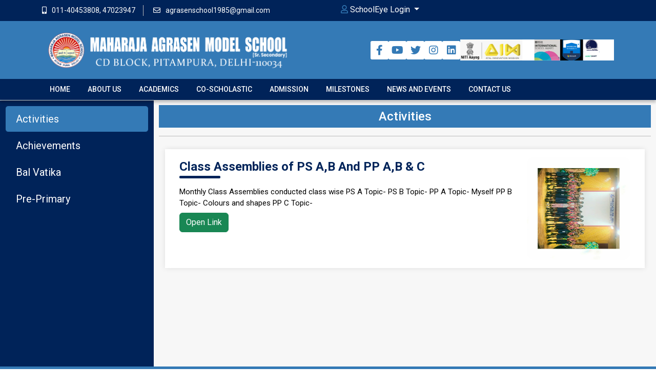

--- FILE ---
content_type: text/html; charset=UTF-8
request_url: https://agrasenschool.com/firststep.php
body_size: 46958
content:
<!DOCTYPE html>
<html lang="en">

<head>
   <meta charset="UTF-8">
   <meta name="viewport" content="width=device-width, initial-scale=1.0">
   <title>MAMS | First Step</title>
   <meta name="viewport" content="width=device-width, initial-scale=1">

<link rel="shortcut icon" type="image/x-icon" href="img/favicon.png">

<link rel="stylesheet" href="css/normalize.css">

<!-- Main CSS -->

<link rel="stylesheet" href="css/main.css">

<!-- Bootstrap CSS -->

<link rel="stylesheet" href="css/bootstrap.min.css">
<!-- <link href="https://cdn.jsdelivr.net/npm/bootstrap@5.0.2/dist/css/bootstrap.min.css" rel="stylesheet" integrity="sha384-EVSTQN3/azprG1Anm3QDgpJLIm9Nao0Yz1ztcQTwFspd3yD65VohhpuuCOmLASjC" crossorigin="anonymous"> -->

<!-- Animate CSS -->

<link rel="stylesheet" href="css/animate.min.css">

<!-- Font-awesome CSS-->

<link rel="stylesheet" href="assets/fontawesome/css/fontawesome.min.css">
<link rel="stylesheet" href="assets/fontawesome/css/all.css">

<!-- Owl Caousel CSS -->

<!-- <link rel="stylesheet" href="vendor/OwlCarousel/owl.carousel.min.css">

<link rel="stylesheet" href="vendor/OwlCarousel/owl.theme.default.min.css"> -->

<!-- Main Menu CSS -->

<link rel="stylesheet" href="css/meanmenu.min.css">

<!-- nivo slider CSS -->

<!-- <link rel="stylesheet" href="vendor/slider/css/nivo-slider.css" type="text/css" />

<link rel="stylesheet" href="vendor/slider/css/preview.css" type="text/css" media="screen" /> -->

<!-- Datetime Picker Style CSS -->

<!-- <link rel="stylesheet" href="css/jquery.datetimepicker.css"> -->

<!-- Magic popup CSS -->

<!-- <link rel="stylesheet" href="css/magnific-popup.css"> -->

<!-- Switch Style CSS -->

<!-- <link rel="stylesheet" href="css/hover-min.css"> -->

<!-- ReImageGrid CSS -->

<!-- <link rel="stylesheet" href="css/reImageGrid.css"> -->

<!-- custom_bootstrap_p_m.css CSS -->

<link rel="stylesheet" href="css/custom_bootstrap_p_m.css">

<!-- v3ms tyle.css CSS -->

<link rel="stylesheet" href="css/style_v3m.css">

<!-- Custom CSS -->

<link rel="stylesheet" href="style.css">

<!-- Modernizr Js -->
<!-- Google Tag Manager -->

<script>(function(w,d,s,l,i){w[l]=w[l]||[];w[l].push({'gtm.start':
new Date().getTime(),event:'gtm.js'});var f=d.getElementsByTagName(s)[0],
j=d.createElement(s),dl=l!='dataLayer'?'&l='+l:'';j.async=true;j.src=
'https://www.googletagmanager.com/gtm.js?id='+i+dl;f.parentNode.insertBefore(j,f);
})(window,document,'script','dataLayer','GTM-KQJHBVWT');</script>

<!-- End Google Tag Manager -->
<!-- <script src="js/modernizr-2.8.3.min.js"></script> -->

<style>
    .container-marquee { position: relative; width: 100%; /*marquee width */ height: 280px; /*marquee height */ overflow: hidden; background: transparent; }

    .tooltiptext { width: 120px; background-color: black; color: #fff; text-align: center; border-radius: 6px; padding: 5px 0; position: absolute; z-index: 1111; top: -5px; left: 10%; }

    .tooltiptext::after { content: ""; position: absolute; top: 50%; right: 100%; margin-top: -5px; border-width: 5px; border-style: solid; border-color: transparent black transparent transparent; }

    .publications-content-wrapper .item-price { font-size: 15px; margin-bottom: 20px; display: block; font-weight: 500; color: #ffffff; background: #d82e21; padding: 5px; }

    .publications-content-wrapper .item-title { font-size: 18px; font-weight: 500; margin-bottom: 0px; width: 100%; background: #fdc800; }

    .publications-img-wrapper { overflow: hidden; position: relative; margin-bottom: 0; }
    .divnews { display: inline; margin-right: 85%; }

    .divnews a {margin: 0;line-height: 20px;color: #000000;font-size: 12px;cursor: pointer;}

    .divnews:last-child { margin-right: 0; }
    .thumbnail { display: block; padding: 0px; margin-bottom: 0px; background-color: #ffffff; border: 5px solid #fdc80a; }
    .sidebar-box .sidebar-box-inner { padding: 10px 15px 15px; }
    h3.sidebar-title:before { bottom: -5px; }
    h3.sidebar-title { margin-bottom: 20px; }
    .sidebarnews p { margin: 0px; }

    .sidebarnews p a { color: #000; font-size: 14px; text-align: justify; }
    .sidebarnews p.text-right { border-bottom: 1px solid #d0d0d0; padding-top: 10px; margin-bottom: 10px; padding-bottom: 10px; }
    .sidebarnews p.text-right a { color: #d62416; margin-bottom: 10px; }
    .sidebar-latest-research-area ul li { margin-bottom: 5px; padding-bottom: 5px; }
    .product-tags li {
        display: block;}
    .product-tags li:hover {
        background: #fc6700;
    }
</style>   <script src="js/jquery-2.2.4.min.js" type="text/javascript"></script>
   <style>
      .contents {
         background-color: rgba(0, 0, 0, 0.03);

      }

      .fsppTabLinksContainer {
         height: 100%;
         min-height: 70vh;
      }

      .fsppTabLinksContainer ul {
         background: var(--secondary-clr);
         height: 100%;
         
    padding: 10px;
    border-top: 1px solid #fff;
      }

      .fsppTabLinksContainer .btn_primary {
         background: var(--secondary-clr);

      }

      .fsppTabLinksContainer .btn_primary.active {
         background: var(--primary-clr);
      }

      .mainTabSection::-webkit-scrollbar {
         width: 5px;
         height: 5px;
      }

      .mainTabSection::-webkit-scrollbar-track {
         background-color: transparent;
      }

      .mainTabSection::-webkit-scrollbar-thumb {
         border-radius: 5px;
         background-color: var(--secondary-clr);
      }
      h2.sidebar-title:before {
    content: "";
    height: 3px;
    width: 40px;
    position: absolute;
    left: 0;
    bottom: -5px;
    z-index: 1;
    background: var(--secondary-clr);
}

   </style>

</head>


<body>
   <div id="wrapper" style="min-height: initial;">


      <!-- Header Area Start Here -->
      
<header id="web_header">

    <div id="header2" class="header2-area">
        <div class="header-top-area" id="web_topheader">

<style>
    #web_topheader{
        background-color: var(--secondary-clr);
    }
</style>
    <div class="container">
        <div class="row">
            <div class="col-lg-6 col-md-6 col-sm-8 col-xs-12">
                <div class="header-top-left d-flex align-items-center h-100">
                    <ul>
                        <!-- <li><i class="fa fa-phone" aria-hidden="true"></i>011-40453808, 47023947 </li>
                        <li><i class="fa fa-envelope" aria-hidden="true"></i>Agrasenschool1985@gmail.com</li>  -->
                        <li><i class="fa fa-mobile-alt"></i>011-40453808, 47023947 </li>
                        <li><i class="far fa-envelope"></i>agrasenschool1985@gmail.com</li>
                    </ul>
                </div>
            </div>
            <div class="col-lg-6 col-md-6 col-sm-4 col-xs-12 text-right ">
                <!-- <div class="btn-group">
                    <button type="button" class="btn btn-default btn-top-heaedr dropdown-toggle" data-toggle="dropdown">
                        <i class="fa fa-user"></i> Login <span class="caret"></span>
                    </button>
                    <ul class="dropdown-menu" role="menu">
                        <li><a href="#" target="_blank">Parent Login</a></li>
                        <li class="divider"></li>
                        <li><a href="#" target="_blank">Teachers login</a></li>
                        <li class="divider"></li>
                        <li><a href="admin/">Admin login</a></li>
                    </ul>
                </div> -->
                <div class="dropdown" style="display: flex; justify-content: end;">
                        <button class="btn dropdown-toggle  text-white "  type="button" id="dropdownMenuButton1" data-bs-toggle="dropdown" aria-expanded="false">
                            <i class="far fa-user" style="color:var(--primary-clr)"></i> SchoolEye Login
                        </button>
                        <ul class="dropdown-menu" aria-labelledby="dropdownMenuButton1">
                            <li><a class="dropdown-item" href="https://mams.schooleye.in/app/Index.aspx">Parent Login</a></li>
                            <li><a class="dropdown-item" href="https://mams.schooleye.in/app/Index.aspx">Teachers login</a></li>
                            <li><a class="dropdown-item" href="admin/">Admin login</a></li>
                            <li><a class="dropdown-item" href="https://mams.schooleye.in/app/guest/CambridgePayment.aspx?payinfo=Be7JQcifoeU9sMquLJE2lrqZZbMekJ8ErONdqlAgQwE=" target="_blank">Pay Fee Online</a></li>
                        </ul>
                    </div>




            </div>





        </div>
    </div>
</div>        <div class="main-menu-area bg-textPrimary" id="web_headerLogos">
    <style>
        .fab {
            padding: 8px 0;
            font-size: 20px;
            text-decoration: none;
            min-width: 35px;
            text-align: center;
            background-color: white;
            color: var(--primary-clr);
            border-radius: 3px;
            transition: all 0.5s ease-in-out;
        }
        .fab:hover {
            box-shadow: 0 0 0px 25px var(--secondary-clr) inset;
            color:white;
        }
    </style>
    <div class="container">
        <div class="row">
            <div class="col-lg-5 col-md-5 col-sm-6">
                <div class="logo-area d-flex m-auto h-100 align-items-center">
                    <a href="index.php">
                        <img class="img-responsive" src="img/mams-logo-s.png" alt="Maharaja Agrasen Model School" style="width: 115%;max-width:115%;"></a>
                </div>
            </div>
            <!-- <div class="col-lg-3 col-md-3 col-sm-3">
                <div class="logo-area">
                    <a href="index.php">
                        <img class="img-responsive" src="img/logoIcon.png" alt="Maharaja Agrasen Model School" style="width: 120px;"></a>
                </div>

            </div> -->
            <div class="col-lg-7 col-md-7 col-sm-6">
                <div class="d-flex align-items-center h-100 gap-3 gap-md-5 justify-content-end">
                    <!-- <div class="dropdown">
                        <button class="btn dropdown-toggle border-white text-white" style="border-color: var(--secondary-clr)!important;border-width: 2px;" type="button" id="dropdownMenuButton1" data-bs-toggle="dropdown" aria-expanded="false">
                            <i class="far fa-user" style="color:var(--secondary-clr)"></i> SchoolEye Login
                        </button>
                        <ul class="dropdown-menu" aria-labelledby="dropdownMenuButton1">
                            <li><a class="dropdown-item" href="#">Parent Login</a></li>
                            <li><a class="dropdown-item" href="#">Teachers login</a></li>
                            <li><a class="dropdown-item" href="admin/">Admin login</a></li>
                            <li><a class="dropdown-item" href="https://scm.v3m.in/mams/guest/CambridgePayment.aspx?payinfo=Be7JQcifoeU9sMquLJE2lrqZZbMekJ8ErONdqlAgQwE=">Pay Fee Online</a></li>
                        </ul>
                    </div> -->

                    <div class="d-flex gap-1 align-items-center justify-content-start">
                        <a href="https://www.facebook.com/agrasenmodelschool" class="fab fa-facebook-f"></a>
                        <a href="https://www.youtube.com/@maharajaagrasen6410" class="fab fa-youtube"></a>
                        <a href="https://twitter.com/agrasen_model?s=20" class="fab fa-twitter"></a>
                        <a href="https://www.instagram.com/mamsschool1985/" class="fab fa-instagram"></a>
                        <a href="https://www.linkedin.com/school/maharaja-agrasen-model-school/?viewAsMember=true" class="fab fa-linkedin"></a>
                       
                    

                    </div>
                    <div class="logo-area">
                        <a href="#" class="pull-right">
                            <img class="img-responsive" src="img/main-logo.png" alt="Money smart School Award" style="width: 300px;">
                        </a>
                    </div>
                </div>

            </div>

        </div>
    </div>
</div>        <div class="container">
            <div class="row">
                <div class="col-lg-12 col-md-12 col-sm-12">
                    <nav id="desktop-nav">
    <ul>

        <li><a href="index.php">Home</a>
            <!-- <ul>
                <li><a href="index.php#welcomemessage">Welcome message</a></li>
                <li><a href="index.php#OverviewMissionVision">Overview of mission, vision</a></li>
                <li><a href=" index.php#welcomemessage">Latest news or announcements</a></li>
                <li><a href="activities.php">Featured events or activities</a></li>
                <li><a href="index.php#parent_speak">Parents speak</a></li>
                <li><a href="#">Photo slideshow</a></li>
            </ul> -->
        </li>
        <li><a>About Us</a>
            <ul>
                <!-- <li><a href="history.php">School history</a></li> -->
                <li><a href="school_management.php">School Management</a></li>
                <li><a href="principal_message.php"><strong>Principal's Desk</strong></a></li>
                <li><a href="our_mission_and_vision.php">Vision & Mission</a></li>
                <li><a href="school_rules.php">School Rules</a></li>
                <li><a href="infrastructure.php">Infrastructure</a></li>
                <li><a href="mandatory_public_disclosure.php">Mandatory Public Disclosure</a></li>
                <!-- <li><a href="sqaa.php">OASIS</a></li> -->
                <li><a href="https://saras.cbse.gov.in/oasis/Login/Login">OASIS</a></li>
                <li><a href="alumni.php">Alumni</a></li>
                <li><a href="medium_affilation.php">Medium & Affiliation</a></li>
                <!-- <li><a href="history.php">MAMS History</a></li> -->
                <!-- <li><a href="staff.php">Faculty & Staff</a></li> -->
                <li><a href="https://www.cbse.gov.in">Cbse Website</a></li>
                <li><a href="https://www.edudel.nic.in/">Doe Website</a></li>

                <!-- <li><a href="school_management.php">School Managing Committee</a></li>
                <li><a href="#">Awards and recognition </a></li>
                <li><a href="#">Facilities and infrastructure</a></li> -->
                <!--<li><a href="Statutory_Compliance.jsp">Statutory Compliance</a></li>-->
            </ul>
        </li>

        <li><a>Academics</a>
            <ul>
                <li><a href="cbsexii2023.php">CBSE Result </a></li>
                <li><a href="circulars.php"> E-Circular</a></li>
                <li><a href="newsletter-g.php"> Newsletter</a></li>
                <li><a href="scholar_corner.php">Scholar Corner</a></li>
                <li><a href="curriculum.php">Curriculum </a></li>
                <li><a href="holiday_homework.php">Holidays Homework</a></li>

                <!-- <li><a href="academic_calendar.php">Academic calendar </a></li> -->
                <li><a href="https://drive.google.com/drive/folders/1L5h67tyBmoi5h39UufCTZ0N1DwiPoGtS" target="_blank">School Leaving Certificates</a></li>
                <li><a href="pdf/book-list-2025-26.pdf" target="_blank">Book List (2025-26)</a></li>
            </ul>


        </li>

        <!-- <li><a href="cbse_result.php"> Result </a></li> -->

        <!-- <li><a href="#">Datesheet</a></li>
        <li><a href="cbsexii2023.php"> Academic Progress</a></li> -->


        <!-- <li><a>Co-Scholastic</a>
            <ul>
                <li><a href="#">MAMS Clubs</a></li>
                <li><a href="#">Activities</a></li>
                <li><a href="#">Junior Assemblies</a></li>
                <li><a href="#">Senior Assemblies</a></li>
                <li><a href="#">Student Council</a></li>

            </ul>
        </li> -->

        <li><a>Co-scholastic</a>
            <!-- <img src="img/newicon.gif" alt="" style="position: absolute;top: -2px;right: -2px;" /> -->
            <ul>

                <li><a href="club_and_skill.php">MAMS Clubs</a></li>



                <li class="has-child-menu"><a>Activities/Events</a>
                    <ul class="thired-level">
                        <li><a href="sc_event.php">School Events 2025-26</a></li>
                        <!-- <li><a href="schoolevents-g.php">School Events</a></li> -->
                        <!-- <li><a href="trips-g.php">Trips & Excursions</a></li> -->
                        <!-- <li><a href="communityservices.php">Community Services</a></li>
                        <li><a href="exchangeprograms.php">Exchange Programs</a></li> -->
                        <li><a href="workshops.php">Workshops</a></li>
                        <li><a href="sportsActivities.php">Sports Activities</a></li>
                    </ul>
                </li>


                <li><a href="jr_assemblies.php">Junior Assemblies</a></li>
                <li><a href="sr_assemblies.php">Senior Assemblies</a></li>
                <li><a href="student_council.php">Student Council</a></li>

                <!-- <li><a href="#">Sports and athletic teams</a></li>
            <li><a href="#">Fine arts and performing arts</a></li>
            <li><a href="#">Community service and outreach programs</a></li> -->
                <!-- <li><a href="achievements.php">Achievements (Inter/Intra)</a></li> -->

            </ul>
        </li>


        <li><a>Admission </a>
            <ul>
                <!-- <li><a href="#">Application procedures and Admission Inquiry </a></li>
            <li><a href="#">Admission test dates and details</a></li>
            <li><a href="#">Tuition and fees</a></li>

            <li><a href="#">Admission (PP & rest)</a></li>
            <li><a href="#">UniApply link </a></li> -->
                <!-- <li><a href="nursery_admission.php">PS Admission</a></li> -->
                <li><a href="List_of_eligible_candidates.php">PS Admission</a></li>
                 <!-- <li><a href="online_reg_2025-26.php">PS Admission</a></li> -->
                <li><a href="I_IX_admission.php">PP-IX Admission</a></li>
                <li><a href="xi_admission.php">XI Admission</a></li>
                <!-- <li><a href="#">Fee structure</a></li> -->
            </ul>
        </li>



        <!-- <li><a>CBSE INFORMATION</a> -->
        <!-- <img src="img/newicon.gif" alt="" style="position: absolute;top: -2px;right: -2px;" /> -->
        <!-- <ul>

            <li><a href="#">CBSE Section</a></li>
            <li><a href="#">CBSE Mandates</a></li>
            <li><a href="#">OASIS</a></li>
            <li><a href="https://cbseacademic.nic.in/circulars.html">CBSE Circulars</a></li>
            <li><a href="https://cbseacademic.nic.in/ ">CBSE site</a></li>
            <li><a href="https://www.edudel.nic.in/ ">DoE links</a></li>

        </ul>
    </li> -->

        <li><a>Milestones</a>
            <!-- <img src="img/newicon.gif" alt="" style="position: absolute;top: -2px;right: -2px;" /> -->
            <ul>

                <li><a href="intl_achievements.php">International Achievements</a></li>
                <li><a href="achievements.php">Achievements</a></li>
                <!-- <li><a href="milstone_achv.php">All Achievements</a></li> -->
                  <li><a href="isa.php">ISA</a></li> 
                <li><a href="firststep.php">First Step</a></li>

            </ul>
        </li>



        <li><a href="#">News and Events</a>
            <ul>
                <li><a href=" index.php#welcomemessage">Latest news and updates</a></li>
                <!-- <li><a href="#">School events calendar</a></li>
            <li><a href="#">Achievements and accomplishments</a></li>
            <li><a href="#">Newsletters and publications</a></li>
            <li><a href="#">Social Media Platforms</a></li> -->
                <li><a href="imagegallery-g.php">Media gallery</a></li>
                <li><a href="video_gallery.php">Video gallery</a></li>

            </ul>
        </li>




        <!-- <li><a href="#">Alumni</a> -->

        </li>

        <!-- <li><a href="CBSE_National_Archery_Event.php">CBSE National Archery - Girls only</a></li> -->



        <li><a href="contact.php">Contact us</a>
            <ul>
                <li><a href="contact.php">Contact Info</a></li>
                <li><a href="contact.php#mapLocation">School location and map</a></li>
                <li><a href="suggestion.php">Feedback</a></li>
                <li><a href="pdf/Recruitment_Application_form26.pdf" target="_blank" >Recruitment</a></li>
                <!-- <li><a href="#">Contact information Feedback and suggestions form</a></li>
            <li><a href="#">Social media links and profiles</a></li> -->
            </ul>
        </li>
        <!-- <li><a href="">Extra features:</a>

        <ul>
            <li><a href="#"> School Eye </a></li>
            <li><a href="#">Magazine</a></li>
        </ul>
    </li> -->


        <!-- <li><a href="#" target="_blank">ATL</a></li> -->
    </ul>
</nav>                </div>
            </div>
        </div>
    </div>
    <div class="mobile-menu-area">
    <div class="container">
        <div class="row">
            <div class="col-md-12">
                <div class="mobile-menu">

                    <nav id="dropdown">
                        <ul>

                            <li><a href="index.php">Home</a>
                                <!-- <ul>
                                    <li><a href="index.php#welcomemessage">Welcome message</a></li>
                                    <li><a href="index.php#OverviewMissionVision">Overview of mission, vision</a></li>
                                    <li><a href=" index.php#welcomemessage">Latest news or announcements</a></li>
                                    <li><a href="activities.php">Featured events or activities</a></li>
                                    <li><a href="index.php#parent_speak">Parents speak</a></li>
                                    <li><a href="#">Photo slideshow</a></li>
                                </ul> -->
                            </li>
                            <li><a>About Us</a>
                                <ul>
                                    <!-- <li><a href="history.php">School history</a></li> -->
                                    <li><a href="school_management.php">School Management</a></li>
                                    <li><a href="principal_message.php"><strong>Principal's Desk</strong></a></li>
                                    <li><a href="our_mission_and_vision.php">Vision & Mission</a></li>
                                    <li><a href="school_rules.php">School Rules</a></li>
                                    <li><a href="infrastructure.php">Infrastructure</a></li>
                                    <li><a href="mandatory_public_disclosure.php">Mandatory Public Disclosure</a></li>
                                    <li><a href="https://saras.cbse.gov.in/oasis/Login/Login">OASIS</a></li>
                                    <li><a href="alumni.php">Alumni</a></li>
                                    <li><a href="medium_affilation.php">Medium & Affiliation</a></li>
                                    <!-- <li><a href="history.php">MAMS History</a></li> -->
                                    <!-- <li><a href="staff.php">Faculty & Staff</a></li> -->
                                    <li><a href="https://www.cbse.gov.in">Cbse Website</a></li>
                                    <li><a href="https://www.edudel.nic.in/">Doe Website</a></li>

                                    <!-- <li><a href="school_management.php">School Managing Committee</a></li>
                <li><a href="#">Awards and recognition </a></li>
                <li><a href="#">Facilities and infrastructure</a></li> -->
                                    <!--<li><a href="Statutory_Compliance.jsp">Statutory Compliance</a></li>-->
                                </ul>
                            </li>

                            <li><a>Academics</a>
                                <ul>
                                    <li><a href="cbsexii2023.php">CBSE Result </a></li>
                                    <li><a href="circulars.php"> E-Circular</a></li>
                                    <li><a href="newsletter-g.php"> Newsletter</a></li>
                                    <li><a href="scholar_corner.php">Scholar Corner</a></li>
                                    <li><a href="curriculum.php">Curriculum </a></li>
                                    <li><a href="holiday_homework.php">Holidays Homework</a></li>

                                    <!-- <li><a href="academic_calendar.php">Academic calendar </a></li> -->
                                    <li><a href="https://drive.google.com/drive/folders/1L5h67tyBmoi5h39UufCTZ0N1DwiPoGtS" target="_blank">School Leaving Certificates</a></li>
                                    <li><a href="pdf/book-list-2025-26.pdf" target="_blank">Book List (2025-26)</a></li>
                                </ul>
                            </li>

                            <li><a>Co-scholastic</a>
                                <!-- <img src="img/newicon.gif" alt="" style="position: absolute;top: -2px;right: -2px;" /> -->
                                <ul>

                                    <li><a href="club_and_skill.php">MAMS Clubs</a></li>



                                    <li class="has-child-menu"><a>Activities/Events</a>
                                        <ul class="thired-level">
                                            <li><a href="sc_event.php">School Events 2025-26</a></li>
                                            <!-- <li><a href="schoolevents-g.php">School Events</a></li> -->
                                            <!-- <li><a href="trips-g.php">Trips & Excursions</a></li> -->
                                            <!-- <li><a href="communityservices.php">Community Services</a></li>
                        <li><a href="exchangeprograms.php">Exchange Programs</a></li> -->
                                            <li><a href="workshops.php">Workshops</a></li>
                                            <li><a href="sportsActivities.php">Sports Activities</a></li>
                                        </ul>
                                    </li>


                                    <li><a href="jr_assemblies.php">Junior Assemblies</a></li>
                                    <li><a href="sr_assemblies.php">Senior Assemblies</a></li>
                                    <li><a href="student_council.php">Student Council</a></li>

                                    <!-- <li><a href="#">Sports and athletic teams</a></li>
<li><a href="#">Fine arts and performing arts</a></li>
<li><a href="#">Community service and outreach programs</a></li> -->
                                    <!-- <li><a href="achievements.php">Achievements (Inter/Intra)</a></li> -->

                                </ul>
                            </li>


                            <li><a>Admission </a>
                                <ul>
                                    <!-- <li><a href="#">Application procedures and Admission Inquiry </a></li>
            <li><a href="#">Admission test dates and details</a></li>
            <li><a href="#">Tuition and fees</a></li>

            <li><a href="#">Admission (PP & rest)</a></li>
            <li><a href="#">UniApply link </a></li> -->
                                    <!-- <li><a href="nursery_admission.php">PS Admission</a></li> -->

                                    <li><a href="List_of_eligible_candidates.php">PS Admission</a></li>
                                    <!-- <li><a href="online_reg_2025-26.php">PS Admission</a></li> -->
                                    <li><a href="I_IX_admission.php">PP-IX Admission</a></li>
                                    <li><a href="xi_admission.php">XI Admission</a></li>
                                    <!-- <li><a href="#">Fee structure</a></li> -->
                                </ul>
                            </li>


                            <li><a>Milestones</a>
                                <!-- <img src="img/newicon.gif" alt="" style="position: absolute;top: -2px;right: -2px;" /> -->
                                <ul>

                                    <li><a href="intl_achievements.php">International Achievements</a></li>
                                    <li><a href="achievements.php">Achievements</a></li>
                                    <!-- <li><a href="milstone_achv.php">All Achievements</a></li> -->
                                     <li><a href="isa.php">ISA</a></li> 

                                    <li><a href="firststep.php">First Step</a></li>

                                </ul>
                            </li>


                            <li><a href="#">News and Events</a>
                                <ul>
                                    <li><a href=" index.php#welcomemessage">Latest news and updates</a></li>
                                    <!-- <li><a href="#">School events calendar</a></li>
            <li><a href="#">Achievements and accomplishments</a></li>
            <li><a href="#">Newsletters and publications</a></li>
            <li><a href="#">Social Media Platforms</a></li> -->
                                    <li><a href="imagegallery-g.php">Media gallery</a></li>
                                    <li><a href="video_gallery.php">Video gallery</a></li>
                                </ul>
                            </li>

                            <li><a href="CBSE_National_Archery_Event.php">CBSE National Archery - Girls only</a></li>


                            <li><a href="contact.php">Contact us</a>
                                <ul>
                                    <li><a href="contact.php">Contact Info</a></li>
                                    <li><a href="contact.php#mapLocation">School location and map</a></li>
                                    <li><a href="suggestion.php">Feedback</a></li>
                                    <li><a href="pdf/Recruitment_Application_form26.pdf" target="_blank">Recruitment</a></li>
                                    <!-- <li><a href="#">Contact information Feedback and suggestions form</a></li>
            <li><a href="#">Social media links and profiles</a></li> -->
                                </ul>
                            </li>

                            <!-- <li><a href="">Extra features:</a>

        <ul>
            <li><a href="#"> School Eye </a></li>
            <li><a href="#">Magazine</a></li>
        </ul>
    </li> -->


                            <!-- <li><a href="#" target="_blank">ATL</a></li> -->


                        </ul>
                    </nav>
                </div>
            </div>
        </div>
    </div>
</div></header>

      <section style="max-height: 100vh;overflow: auto;" class="mainTabSection">
         <div class="tabs" style="display: none;">
            <button class="tablinks" id="ppTabLink" onclick="City(event, 'pptab')">Pre-Primary</button>
           

         </div>

         <div class="contents" id="pptab">

            <div class="container-fluid position-relative p-0">
        
                  <div class="ls-section">
                     <div class="fsppTabLinksContainer">
                        <ul>
                           <li> <button class="btn btn_primary tab-btn text-start" id="fspp_tabLinkActivities">Activities</button></li>
                           <li> <button class="btn btn_primary tab-btn text-start" id="fspp_tabLinkAchievement">Achievements</button></li>
                           <li> <button class="btn btn_primary tab-btn text-start" id="fspp_tabLinkCurriculum1">Bal Vatika</button></li>
                           <li> <button class="btn btn_primary tab-btn text-start" id="fspp_tabLinkCurriculum2">Pre-Primary</button></li>
                        </ul>
                     </div>
                  </div>

                  <div class="ps-section">
                   
                     <div id="fsppTabContainer">

                     </div>
                  </div>

            </div>


         </div>


      </section>

      <noscript><iframe src="https://www.googletagmanager.com/ns.html?id=GTM-KQJHBVWT"
height="0" width="0" style="display:none;visibility:hidden"></iframe></noscript>


      <script>
         function City(e, c) {

            var content, i, tablink;

            content = document.getElementsByClassName("contents")

            for (i = 0; i < content.length; i++) {
               content[i].style.display = "none";
            }

            tablink = document.getElementsByClassName("tablinks")
            for (i = 0; i < tablink.length; i++) {
               tablink[i].className = tablink[i].className.replace(" active", " ");
            }
            document.getElementById(c).style.display = "block";
            e.currentTarget.className += " active";

         }

         // window.addEventListener("load", function() {
         window.addEventListener("DOMContentLoaded", function() {

            document.getElementById('ppTabLink').click();
            document.getElementById('fspp_tabLinkActivities').click();
            // document.getElementById("ppTabLink").className += " active";
            // document.getElementById("ppTab").style.display = "block";

            // document.getElementById(Scholasticcontent).className(content) += "active";
            // bydefaultDisplay.style.display="block";


         });
      </script>

      <script>
         $(document).ready(function() {

            $("#fspp_tabLinkActivities").click(function() {
               $(".fsppTabLinksContainer .btn_primary, .fsppTabLinksContainer .btn_primary").removeClass("active");
               $(this).addClass(" active");
               $("#fsppTabContainer").html("");
               $("#fsppTabContainer").load("firststep/fspp_activities.php");
            });
            $("#fsps_tabLinkActivities").click(function() {
               $(".fsppTabLinksContainer .btn_primary, .fsppTabLinksContainer .btn_primary").removeClass("active");
               $(this).addClass(" active");
               $("#fspsTabContainer").html("");
               $("#fspsTabContainer").load("firststep/fsps_activities.php");
            });
            $("#fspp_tabLinkAchievement").click(function() {
               $(".fsppTabLinksContainer .btn_primary, .fsppTabLinksContainer .btn_primary").removeClass("active");
               $(this).addClass(" active");
               $("#fsppTabContainer").html("");
               $("#fsppTabContainer").load("firststep/fspp_achievements.php");
            });
            $("#fsps_tabLinkAchievement").click(function() {
               $(".fsppTabLinksContainer .btn_primary, .fsppTabLinksContainer .btn_primary").removeClass("active");
               $(this).addClass(" active");
               $("#fspsTabContainer").html("");
               $("#fspsTabContainer").load("firststep/fsps_achievements.php");
            });
            $("#fspp_tabLinkCurriculum1").click(function() {
               $(".fsppTabLinksContainer .btn_primary, .fsppTabLinksContainer .btn_primary").removeClass("active");
               $(this).addClass(" active");
               $("#fsppTabContainer").html("");
               $("#fsppTabContainer").load("firststep/fsps_curriculum.php");
            });
            $("#fsps_tabLinkCurriculum1").click(function() {
               $(".fsppTabLinksContainer .btn_primary, .fsppTabLinksContainer .btn_primary").removeClass("active");
               $(this).addClass(" active");
               $("#fspsTabContainer").html("");
               $("#fspsTabContainer").load("firststep/fsps_curriculum.php");
            });
            $("#fspp_tabLinkCurriculum2").click(function() {
               $(".fsppTabLinksContainer .btn_primary, .fsppTabLinksContainer .btn_primary").removeClass("active");
               $(this).addClass(" active");
               $("#fsppTabContainer").html("");
               $("#fsppTabContainer").load("firststep/fspp_curriculum.php");
            });
            $("#fsps_tabLinkCurriculum2").click(function() {
               $(".fsppTabLinksContainer .btn_primary, .fsppTabLinksContainer .btn_primary").removeClass("active");
               $(this).addClass(" active");
               $("#fspsTabContainer").html("");
               $("#fspsTabContainer").load("firststep/fspp_curriculum.php");
            });
            // $("#fspp_tabLinkVideoGallery").click(function() {
            //    $(".fsppTabLinksContainer .btn_primary, .fsppTabLinksContainer .btn_primary").removeClass("active");
            //    $(this).addClass(" active");
            //    $("#fsppTabContainer").html("");
            //    $("#fsppTabContainer").load("firststep/fspp_videogallery.php");
            // });
            // $("#fsps_tabLinkVideoGallery").click(function() {
            //    $(".fsppTabLinksContainer .btn_primary, .fsppTabLinksContainer .btn_primary").removeClass("active");
            //    $(this).addClass(" active");
            //    $("#fspsTabContainer").html("");
            //    $("#fspsTabContainer").load("firststep/fsps_videogallery.php");
            // });


         })
      </script>
   </div>
   <footer>
    <div class="footer-area-top">
        <div class="container">
            <div class="row">
                <div class="col-lg-4 col-md-4 col-sm-4 col-xs-12">
                    <div class="footer-box">
                        <a href="#">
                            <img class="img-responsive" src="img/mams-logo-s.png" alt="Schools in Pitampura for Nursery admission" loading="lazy" />
                        </a>
                        <div class="footer-about">
                            <p>The motto of our school is a prayer from the depth of the heart eulogizing the Almighty to take us from 'asat' to 'sat' i.e. from the untruth to the truth. It is a prayer that leads one from darkness to light and brings one closer to God. As Mamsians, we grow up with a belief that God is one and omnipresent.</p>
                        </div>

                    </div>
                </div>
                <div class="col-lg-4 col-md-4 col-sm-4 col-xs-12">
                    <div class="footer-box">
                        <h3>Featured Links</h3>
                        <ul class="featured-links">
                            <li>
                                <ul>
                                    <!-- <li><a href="history.php">Introduction</a></li> -->
                                    <li><a href="our_mission_and_vision.php">Our Mission & Vision</a></li>
                                    <!-- <li><a href="#">Approach</a></li> -->
                                    <!-- <li><a href="#">MAMS Family</a></li> -->
                                    <li><a href="suggestion.php">Suggestions</a></li>
                                    <li><a href="swachh.php">Swachh Bharat</a></li>
                                    <li><a href="guidance.php">Guidance & Counselling</a></li>


                                </ul>
                            </li>
                            <li>
                                <ul>
                                    <li><a href="nursery_admission.php">Admissions</a></li>
                                    <!-- <li><a href="#">Laboratries</a></li>
                                    <li><a href="#">Sports</a></li> -->
                                    <li><a href="club_and_skill.php">Clubs</a></li>
                                    <li><a href="imagegallery-g.php">Image Gallery </a></li>
                                </ul>
                            </li>
                        </ul>
                    </div>
                </div>
                <div class="col-lg-4 col-md-4 col-sm-4 col-xs-12">
                    <div class="footer-box">
                        <h3>Contact Us</h3>
                        <ul class="corporate-address">
                            <li>
                                <p>
                                    <i class="fa fa-location-arrow" aria-hidden="true"></i>Maharaja Agrasen Model School, CD Block, Pitampura, Delhi - 110034
                                </p>
                            </li>
                            <li><i class="fa fa-phone" aria-hidden="true"></i> 011-40453808, 011-47023947 </li>
                            <li><i class="fa fa-envelope-o" aria-hidden="true"></i>agrasenschool1985@gmail.com</li>
                        </ul>
                        <!-- <ul class="footer-social">
                            <li><a href="#" target="_blank"><i class="fa fa-facebook" aria-hidden="true"></i></a></li>
                            <li><a href="#" target="_blank"><i class="fa fa-twitter" aria-hidden="true"></i></a></li>
                            <li><a href="#" target="_blank"><i class="fa fa-linkedin" aria-hidden="true"></i></a></li>
                            <li><a href="#" target="_blank"><i class="fa fa-instagram" aria-hidden="true"></i></a></li>
                            <li><a href="#" target="_blank"><i class="fa fa-youtube" aria-hidden="true"></i></a></li>
                        </ul> -->
                        <div class="d-flex gap-1 align-items-center justify-content-start">
                            <a href="https://www.facebook.com/agrasenmodelschool" class="fab fa-facebook-f"></a>
                            <a href=" https://www.youtube.com/@maharajaagrasen6410" class="fab fa-youtube"></a>
                            <a href="https://twitter.com/agrasen_model?s=20" class="fab fa-twitter"></a>
                            <a href="https://www.instagram.com/mamsschool1985/" class="fab fa-instagram"></a>
                            <a href="https://www.linkedin.com/school/maharaja-agrasen-model-school/?viewAsMember=true" class="fab fa-linkedin"></a>



                        </div>
                    </div>
                </div>
            </div>
        </div>
    </div>

    <!-- app download links -->
    <div class="MAMS_appDownloadLinksContainer">
        <h2 class="MAMS_appDownloadTitle">Download Our Mobile App</h2>
        <a href="https://play.google.com/store/apps/details?id=v3m.MAMS.parentsapp" target="_blank"><img src="img/google-playstore.png" alt="Google Play store" loading="lazy" /></a>
        <a href="https://apps.apple.com/us/app/maharaja-agrasen-model-school/id1437522196" target="_blank" style="margin-right: auto;"><img src="img/ios-appstore.png" alt="App store" loading="lazy" /> </a>
    </div>
    <style>
        .MAMS_appDownloadLinksContainer {
            display: flex;
            flex-wrap: wrap;
            padding: 10px;
            justify-content: space-between;
            align-items: center;
            background-color: var(--secondary-clr);
            gap: 10px;
        }

        .MAMS_appDownloadTitle {
            color: var(--primary-clr);
            font-weight: 600;
            margin: auto;
            font-size: 30px;
            text-shadow: 3px 3px white;
        }

        .MAMS_appDownloadLinksContainer>a>img {
            max-width: 200px;
        }

        @media (min-width:1024px) {
            .MAMS_appDownloadLinksContainer {
                display: flex;
                flex-wrap: nowrap;
            }

            .MAMS_appDownloadTitle {
                font-size: 45px;
            }
        }
    </style>
    <div class="footer-area-bottom">
        <div class="container">
            <div class="row">
                <div class="col-lg-6 col-md-6 col-sm-6 col-xs-6">
                    <p>All Rights Reserved by - <a>M.A.M.S School</a> <span style="margin-left:20px;"><a href="#">Privacy Policy</a></span></p>
                </div>
                <div class="col-lg-6 col-md-6 col-sm-6 col-xs-6">
                    <p class="text-right">Powered By - <a target="_blank" href="http://v3m.in/">V3M Technologies Pvt.Ltd.</a></p>
                </div>

            </div>
        </div>
    </div>
    <script>
        window.addEventListener("load", function() {
            const web_headerLogos = document.getElementById("web_headerLogos");
            const web_header = document.getElementById("web_header");
            const web_topHeader = document.getElementById("web_topheader");
            var prevScrollpos = window.pageYOffset;

            window.addEventListener("scroll", function() {
                var currentScrollPos = window.pageYOffset;
                if (currentScrollPos > 200) {
                    web_header.classList.add("fixHeader");
                    web_topHeader.classList.add("hideOnScroll");
                    web_headerLogos.classList.add("hideOnScroll");
                    web_headerLogos.style.transition = "all 2s ease";
                    web_header.style.transition = "all 2s ease";
                } else {
                    web_topHeader.classList.remove("hideOnScroll");
                    web_headerLogos.classList.remove("hideOnScroll");
                    web_header.classList.remove("fixHeader");

                }

            })
        })
    </script>
</footer>   <!-- jquery-->
<script src="js/jquery-2.2.4.min.js" type="text/javascript"></script>
<!-- Plugins js -->
<script src="js/plugins.js" type="text/javascript"></script>
<!-- Bootstrap js -->
<script src="js/bootstrap.min.js" type="text/javascript"></script>
<!-- WOW JS -->
<script src="js/wow.min.js"></script>
<!-- Nivo slider js -->
<script src="vendor/slider/js/jquery.nivo.slider.js" type="text/javascript"></script>
<script src="vendor/slider/home.js" type="text/javascript"></script>
<!-- Owl Cauosel JS -->
<script src="vendor/OwlCarousel/owl.carousel.min.js" type="text/javascript"></script>
<!-- Meanmenu Js -->
<script src="js/jquery.meanmenu.min.js" type="text/javascript"></script>
<!-- Srollup js -->
<script src="js/jquery.scrollUp.min.js" type="text/javascript"></script>
<!-- jquery.counterup js -->
<script src="js/jquery.counterup.min.js"></script>
<!-- Countdown js -->
<script src="js/jquery.countdown.min.js" type="text/javascript"></script>
<!-- Custom Js -->
<script src="js/main_1.js" type="text/javascript"></script>


<!-- Slider  -->
<script src="js\rs-plugin\jquery.themepunch.revolution.min.js" type="text/javascript"></script>
<script src="js\rs-plugin\jquery.themepunch.tools.min.js" type="text/javascript"></script>
<script src="js\slider_init.js" type="text/javascript"></script>
<link href="js\rs-plugin\settings.css" rel="stylesheet" type="text/css" />

</body>

</html>

--- FILE ---
content_type: text/html; charset=UTF-8
request_url: https://agrasenschool.com/firststep/fspp_activities.php
body_size: 3353
content:
<!doctype html>

<html class="no-js" lang="">

<head>
    <meta charset="UTF-8">
    <meta name="viewport" content="width=device-width, initial-scale=1.0">
    <title>Document</title>
        <script src="js/jquery-2.2.4.min.js" type="text/javascript"></script>
    <style>
        /*common style */
        .honeyComb_row {
            display: flex;
            padding: 30px;
            border-radius: 5px;
            text-align: justify;
        }

        /* for odd divs */
        .honeyComb_row:nth-child(1n) {
            flex-direction: row;
            background-color: white;
        }

        /* for even divs */
        .honeyComb_row:nth-child(2n) {
            flex-direction: row-reverse;
            background-color: rgba(0, 0, 0, 0.1);
        }

        table {
            font-family: arial, sans-serif;
            border-collapse: collapse;
            width: 100%;
        }

        td,
        th {
            border: 1px solid #dddddd;
            text-align: left;
            padding: 8px;
        }

        tr:nth-child(even) {
            background-color: #dddddd;
        }
    </style>
</head>

<body>


    <div>
        <!-- Inner Page Banner Area End Here -->

        <!-- Courses Page 3 Area Start Here -->
        <h2 class="sidebar-title-new">Activities</h2>
        <hr>
        <div class="lecturers-page-area p-0">

            <section>
                <div class="m-4">
                    <div class="honeycombContainer">
                        
                            <div class='row mb-30 p-3 honeycombElement'>

                                <div class="
    col-12
    d-flex flex-column
            col-md-9
    ">

                                    <h3 class='borderQuater_bottom fit-content' style='font-weight: bold;color: var(--secondary-clr);'>
                                        Class Assemblies of PS A,B And PP A,B & C                                    </h3>

                                                                                    Monthly Class Assemblies  conducted class wise
PS A
Topic- 
PS B
Topic- 
PP A
Topic- Myself 
PP B
Topic- Colours and shapes
PP C
Topic-                                                            
                                    
                                        <a href="https://drive.google.com/drive/folders/1pDAC5i1tA8XbY2C1cfrLF7Nnfl3hNZOp"
                                            class="btn btn-success mt-2"
                                            target="_blank"
                                            style="width:fit-content;">
                                            Open Link
                                        </a>

                                    
                                </div>



                                                                    <div class='col-12 col-md-3 d-flex flex-column justify-content-center'>
                                        <img src="upload/new_activities/24839_20251215181903.jpg"
                                            alt="coscholastic sports activities"
                                            style="max-height: 200px;border-radius: 15px;">
                                    </div>
                                


                            </div>

                                            </div>

                </div>



            </section>
        </div>



    </div>


</body>

</html>

--- FILE ---
content_type: text/css
request_url: https://agrasenschool.com/css/meanmenu.min.css
body_size: 7513
content:
.mobiletopArea {
  position: sticky;
  top: 0;
  z-index: 999999999;
  width: 100vw;
}

a.meanmenu-reveal {
  display: none
}

.mean-container .mean-bar {

  background: transparent;

  float: left;

  min-height: 42px;

  padding: 0;
  position: sticky;
  /* width: 100%; */
  width: 100vw;
  z-index: 999999;
  top: 40px;

}

@media (max-width:378px) {
  .mean-container .mean-bar {
    top: 60px;

  }
}

@media (max-width:330px) {
  .mean-container .mean-bar {
    top: 62px;
  }
}

.mean-container a.meanmenu-reveal {
  float: none;
  width: 22px;
  height: 22px;
  padding: 13px 13px 11px;
  top: 0;
  right: 0;
  cursor: pointer;
  color: #000000;
  text-decoration: none;
  font-size: 16px;
  text-indent: -9999em;
  line-height: 22px;
  font-size: 1px;
  display: block;
  font-family: Arial, Helvetica, sans-serif;
  font-weight: 700;
  float: right;
}

.mean-container a.meanmenu-reveal span {
  display: block;
  background: #ffffff;
  height: 3px;
  margin-top: 3px;
}

.mean-container .mean-nav {
  float: none;
  width: 100%;
  background: transparent;
}

.mean-container .mean-nav ul {
  padding: 0;
  margin: 0;
  width: 100%;
  list-style-type: none
}

.mean-container .mean-nav ul li {

  background: #f8f8f8 none repeat scroll 0 0;

  float: left;

  position: relative;

  width: 100%;

  border-top: 1px solid#ddd;

}

.mean-container .mean-nav ul li a {

  background: #f8f8f8 none repeat scroll 0 0;

  color: #333333;

  display: block;

  float: left;

  font-size: 12px;

  margin: 0;

  padding: 1em 5%;

  text-align: left;

  text-decoration: none;

  text-transform: uppercase;

  width: 90%;

  font-weight: bold;

}

.mobile-menu-area {

  background: #262626;

}

.mean-container .mean-nav ul li li a {

  border-top: 1px solid rgba(255, 255, 255, 0.25);

  opacity: 0.75;

  padding: 1em 10%;

  text-shadow: none !important;

  visibility: visible;

  width: 80%;

  font-weight: normal;

  text-transform: capitalize;

  color: #444;

}

.mean-container .mean-nav ul li.mean-last a {
  border-bottom: 0;
  margin-bottom: 0
}

.mean-container .mean-nav ul li li li a {
  width: 70%;
  padding: 1em 15%
}

.mean-container .mean-nav ul li li li li a {
  width: 60%;
  padding: 1em 20%
}

.mean-container .mean-nav ul li li li li li a {
  width: 50%;
  padding: 1em 25%
}

.mean-container .mean-nav ul li a:hover {

  background: #f8f8f8 none repeat scroll 0 0;

}

.mean-container .mean-nav ul li a.mean-expand {

  width: 26px;

  height: 15px;

  margin-top: 1px;

  padding: 12px !important;

  text-align: center;

  position: absolute;

  right: 0;
  top: 0;

  z-index: 2;

  font-weight: 700;

  background: rgba(255, 255, 255, .1);

  border: 0 !important;

  background: #F8F8F8;

}

.mean-container .mean-nav ul li a.mean-expand:hover {

  background: #f8f8f8;

}

.mean-container .mean-push {
  float: left;
  width: 100%;
  padding: 0;
  margin: 0;
  clear: both
}

.mean-nav .wrapper {
  width: 100%;
  padding: 0;
  margin: 0
}

.mean-container .mean-bar,
.mean-container .mean-bar * {
  -webkit-box-sizing: content-box;
  -moz-box-sizing: content-box;
  box-sizing: content-box
}


.mobiletopArea .header-top-area {
  background: var(--secondary-clr);
}

.mobiletopArea .header-top-area .header-top-left {
  margin: 0;
}

.mobiletopArea .header-top-area .header-top-left ul li {
  display: inline-block;
  text-transform: initial;
  font-size: 14px;
  border-right: 1px solid #bdbdbd;
  margin-right: 15px;
  padding-right: 15px;
  margin-top: 10px;
  margin-bottom: 10px;
  color: #fefefe;
}

.mobiletopArea .header-top-area .header-top-left ul li i {
  padding-right: 10px;
  color: #fefefe;
  font-size: 14px;
}

.mobiletopArea .header-top-area .header-top-left ul li a {
  color: #d0d6dd;
  -webkit-transition: all .3s ease-out;
  -moz-transition: all .3s ease-out;
  -ms-transition: all .3s ease-out;
  -o-transition: all .3s ease-out;
  transition: all .3s ease-out;
}

.mobiletopArea .header-top-area .header-top-left ul li:last-child {
  border-right: 0;
  padding-right: 0;
  margin-right: 0;
}

.mobiletopArea .header-top-area .header-top-left ul li:hover a {
  color: var(--secondary-clr);
  -webkit-transition: all .3s ease-out;
  -moz-transition: all .3s ease-out;
  -ms-transition: all .3s ease-out;
  -o-transition: all .3s ease-out;
  transition: all .3s ease-out;
}

.mobiletopArea .header-top-area .header-top-right {
  text-align: right;
}

.mobiletopArea .header-top-area .header-top-right ul li {
  font-size: 13px;
  padding-right: 0;
  display: inline-block;
  margin-left: 15px;
  position: relative;
}

.mobiletopArea .header-top-area .header-top-right ul li .login-btn-area {
  padding: 9px 15px;
  display: block;
  color: #bcc8d6;
  -webkit-transition: all .3s ease-out;
  -moz-transition: all .3s ease-out;
  -ms-transition: all .3s ease-out;
  -o-transition: all .3s ease-out;
  transition: all .3s ease-out;
}

.mobiletopArea .header-top-area .header-top-right ul li .login-btn-area i {
  padding-right: 10px;
  font-size: 14px;
  color: var(--secondary-clr);
  -webkit-transition: all .3s ease-out;
  -moz-transition: all .3s ease-out;
  -ms-transition: all .3s ease-out;
  -o-transition: all .3s ease-out;
  transition: all .3s ease-out;
}



.mobiletopArea .header-top-area .header-top-right ul li .login-btn-area:hover {
  color: var(--secondary-clr);
  -webkit-transition: all .3s ease-out;
  -moz-transition: all .3s ease-out;
  -ms-transition: all .3s ease-out;
  -o-transition: all .3s ease-out;
  transition: all .3s ease-out;
}



.mobiletopArea .header-top-area .header-top-right ul li .apply-btn-area {
  text-align: right;
}



.mobiletopArea .header-search a i {
  color: #444;
  border-left: 1px solid #d3d3d3;
  padding-left: 30px;
  -webkit-transition: all .3s ease-out;
  -moz-transition: all .3s ease-out;
  -ms-transition: all .3s ease-out;
  -o-transition: all .3s ease-out;
  transition: all .3s ease-out;
}



.mobiletopArea .header-search a:hover i {
  color: var(--secondary-clr);
  -webkit-transition: all .3s ease-out;
  -moz-transition: all .3s ease-out;
  -ms-transition: all .3s ease-out;
  -o-transition: all .3s ease-out;
  transition: all .3s ease-out;
}



.mobiletopArea nav#desktop-nav>ul>li>a {
  padding: 10px 15px;
  font-size: 14px;
  color: #fff;
}



.mobiletopArea nav#desktop-nav>ul>li>a:hover {
  color: #ffffff;
  background: #fc6700;
}



@media(min-width:992px) and (max-width:1199px) {
  .mobiletopArea nav#desktop-nav>ul>li>a {
    padding: 5px 10px;
    line-height: 13px;
  }

}



@media(min-width:768px) and (max-width:991px) {
  .mobiletopArea nav#desktop-nav>ul>li>a {
    padding: 5px 11px;
    font-size: 13px;
    line-height: 14px;
  }

}



.mobiletopArea nav#desktop-nav>ul>li ul {
  left: 0px;
}



@media(min-width:992px) and (max-width:1199px) {
  .mobiletopArea nav#desktop-nav>ul>li ul {
    left: 3px;
  }

}



@media(min-width:768px) and (max-width:991px) {
  .mobiletopArea nav#desktop-nav>ul>li ul {
    left: -9px;
  }

}



@media(min-width:992px) and (max-width:1199px) {
  .mobiletopArea nav#desktop-nav>ul>li .mega-menu-area {
    left: -267px;
  }

}



@media(min-width:768px) and (max-width:991px) {
  .mobiletopArea nav#desktop-nav>ul>li .mega-menu-area {
    left: -272px;
  }

}



.mobiletopArea nav#desktop-nav>ul .active>a {
  color: #ffffff;
  background: #fc6701;
}



.mobiletopArea .stick {
  background: var(--primary-clr);
  -webkit-transition: all 1s ease-out;
  -moz-transition: all 1s ease-out;
  -ms-transition: all 1s ease-out;
  -o-transition: all 1s ease-out;
  transition: all 1s ease-out;
}



@media (min-width: 768px) {
  .mobiletopArea {
    display: none !important;
  }
}

--- FILE ---
content_type: text/css
request_url: https://agrasenschool.com/css/custom_bootstrap_p_m.css
body_size: 86337
content:
/* 
 * Custom Bootstrap Margin Padding
 * Author - Md Jhon Anderson
 * Git    - https://github.com/ismailcseku/Custom-Bootstrap-Margin-Padding
 * Web    - http://ismail-hossain.me/
 * Email  - ismailcseku@gmail.com
 */
/**
 * Table of Contents:
 *
 * 1   -> Basic margin padding
 * 1.1 -> Basic Margin
 * 1.2 -> Basic Padding
 * 1.3 -> Margin top
 * 1.4 -> Margin right
 * 1.5 -> Margin bottom
 * 1.6 -> Margin left
 * 1.7 -> Padding top
 * 1.8 -> Padding right
 * 1.9 -> Padding bottom
 * 1.10 -> Padding left
 * 2 -> lg: min-width:1200px
 * 3 -> md: max-width:1199px
 * 4 -> sm: max-width:991px
 * 5 -> xs: max-width 767px
 * 6 -> xxs: max-width 479px
 * ===============================================
 */
/* min even, max odd*/
/*
 * 1.1 -> Basic Margin
 * -----------------------------------------------
*/
.m-0 {
    margin: 0px !important
}

.m-5 {
    margin: 5px !important
}

.m-10 {
    margin: 10px !important
}

.m-15 {
    margin: 15px !important
}

.m-20 {
    margin: 20px !important
}

.m-30 {
    margin: 30px !important
}

.m-40 {
    margin: 40px !important
}

.m-50 {
    margin: 50px !important
}

.m-60 {
    margin: 60px !important
}

.m-70 {
    margin: 70px !important
}

.m-80 {
    margin: 80px !important
}

.m-90 {
    margin: 90px !important
}

.m-100 {
    margin: 100px !important
}

.m-110 {
    margin: 110px !important
}

.m-120 {
    margin: 120px !important
}

.m-130 {
    margin: 130px !important
}

.m-140 {
    margin: 140px !important
}

.m-150 {
    margin: 150px !important
}

.m-160 {
    margin: 160px !important
}

.m-170 {
    margin: 170px !important
}

.m-180 {
    margin: 180px !important
}

.m-190 {
    margin: 190px !important
}

.m-200 {
    margin: 200px !important
}

/*
 * 1.2 -> Basic Padding
 * -----------------------------------------------
*/
.p-0 {
    padding: 0!important;
}

.p-5 {
    padding: 5px !important
}

.p-10 {
    padding: 10px !important
}

.p-15 {
    padding: 15px !important
}

.p-20 {
    padding: 20px !important
}

.p-30 {
    padding: 30px !important
}

.p-40 {
    padding: 40px !important
}

.p-50 {
    padding: 50px !important
}

.p-60 {
    padding: 60px !important
}

.p-70 {
    padding: 70px !important
}

.p-80 {
    padding: 80px !important
}

.p-90 {
    padding: 90px !important
}

.p-100 {
    padding: 100px !important
}

.p-110 {
    padding: 110px !important
}

.p-120 {
    padding: 120px !important
}

.p-130 {
    padding: 130px !important
}

.p-140 {
    padding: 140px !important
}

.p-150 {
    padding: 150px !important
}

.p-160 {
    padding: 160px !important
}

.p-170 {
    padding: 170px !important
}

.p-180 {
    padding: 180px !important
}

.p-190 {
    padding: 190px !important
}

.p-200 {
    padding: 200px !important
}

/*
 * 1.3 -> Margin top
 * -----------------------------------------------
*/
.mt-0 {
    margin-top: 0!important;
}

.mt-5 {
    margin-top: 5px !important
}

.mt-10 {
    margin-top: 10px !important
}

.mt-15 {
    margin-top: 15px !important
}

.mt-20 {
    margin-top: 20px !important
}

.mt-30 {
    margin-top: 30px !important
}

.mt-40 {
    margin-top: 40px !important
}

.mt-50 {
    margin-top: 50px !important
}

.mt-60 {
    margin-top: 60px !important
}

.mt-70 {
    margin-top: 70px !important
}

.mt-80 {
    margin-top: 80px !important
}

.mt-90 {
    margin-top: 90px !important
}

.mt-100 {
    margin-top: 100px !important
}

.mt-110 {
    margin-top: 110px !important
}

.mt-120 {
    margin-top: 120px !important
}

.mt-130 {
    margin-top: 130px !important
}

.mt-140 {
    margin-top: 140px !important
}

.mt-150 {
    margin-top: 150px !important
}

.mt-160 {
    margin-top: 160px !important
}

.mt-170 {
    margin-top: 170px !important
}

.mt-180 {
    margin-top: 180px !important
}

.mt-190 {
    margin-top: 190px !important
}

.mt-200 {
    margin-top: 200px !important
}

/*
 * 1.4 -> Margin right
 * -----------------------------------------------
*/
.mr-0 {
    margin-right: 0!important;
}

.mr-5 {
    margin-right: 5px !important
}

.mr-10 {
    margin-right: 10px !important
}

.mr-15 {
    margin-right: 15px !important
}

.mr-20 {
    margin-right: 20px !important
}

.mr-30 {
    margin-right: 30px !important
}

.mr-40 {
    margin-right: 40px !important
}

.mr-50 {
    margin-right: 50px !important
}

.mr-60 {
    margin-right: 60px !important
}

.mr-70 {
    margin-right: 70px !important
}

.mr-80 {
    margin-right: 80px !important
}

.mr-90 {
    margin-right: 90px !important
}

.mr-100 {
    margin-right: 100px !important
}

.mr-110 {
    margin-right: 110px !important
}

.mr-120 {
    margin-right: 120px !important
}

.mr-130 {
    margin-right: 130px !important
}

.mr-140 {
    margin-right: 140px !important
}

.mr-150 {
    margin-right: 150px !important
}

.mr-160 {
    margin-right: 160px !important
}

.mr-170 {
    margin-right: 170px !important
}

.mr-180 {
    margin-right: 180px !important
}

.mr-190 {
    margin-right: 190px !important
}

.mr-200 {
    margin-right: 200px !important
}

/*
 * 1.5 -> Margin bottom
 * -----------------------------------------------
*/
.mb-0 {
    margin-bottom: 0!important;
}

.mb-5 {
    margin-bottom: 5px !important
}

.mb-10 {
    margin-bottom: 10px !important
}

.mb-15 {
    margin-bottom: 15px !important
}

.mb-20 {
    margin-bottom: 20px !important
}

.mb-30 {
    margin-bottom: 30px !important
}

.mb-40 {
    margin-bottom: 40px !important
}

.mb-50 {
    margin-bottom: 50px !important
}

.mb-60 {
    margin-bottom: 60px !important
}

.mb-70 {
    margin-bottom: 70px !important
}

.mb-80 {
    margin-bottom: 80px !important
}

.mb-90 {
    margin-bottom: 90px !important
}

.mb-100 {
    margin-bottom: 100px !important
}

.mb-110 {
    margin-bottom: 110px !important
}

.mb-120 {
    margin-bottom: 120px !important
}

.mb-130 {
    margin-bottom: 130px !important
}

.mb-140 {
    margin-bottom: 140px !important
}

.mb-150 {
    margin-bottom: 150px !important
}

.mb-160 {
    margin-bottom: 160px !important
}

.mb-170 {
    margin-bottom: 170px !important
}

.mb-180 {
    margin-bottom: 180px !important
}

.mb-190 {
    margin-bottom: 190px !important
}

.mb-200 {
    margin-bottom: 200px !important
}

/*
 * 1.6 -> Margin left
 * -----------------------------------------------
*/
.ml-0 {
    margin-left: 0!important;
}

.ml-5 {
    margin-left: 5px !important
}

.ml-10 {
    margin-left: 10px !important
}

.ml-15 {
    margin-left: 15px !important
}

.ml-20 {
    margin-left: 20px !important
}

.ml-30 {
    margin-left: 30px !important
}

.ml-40 {
    margin-left: 40px !important
}

.ml-50 {
    margin-left: 50px !important
}

.ml-60 {
    margin-left: 60px !important
}

.ml-70 {
    margin-left: 70px !important
}

.ml-80 {
    margin-left: 80px !important
}

.ml-90 {
    margin-left: 90px !important
}

.ml-100 {
    margin-left: 100px !important
}

.ml-110 {
    margin-left: 110px !important
}

.ml-120 {
    margin-left: 120px !important
}

.ml-130 {
    margin-left: 130px !important
}

.ml-140 {
    margin-left: 140px !important
}

.ml-150 {
    margin-left: 150px !important
}

.ml-160 {
    margin-left: 160px !important
}

.ml-170 {
    margin-left: 170px !important
}

.ml-180 {
    margin-left: 180px !important
}

.ml-190 {
    margin-left: 190px !important
}

.ml-200 {
    margin-left: 200px !important
}

/*
 * 1.7 -> Padding top
 * -----------------------------------------------
*/
.pt-0 {
    padding-top: 0!important;
}

.pt-5 {
    padding-top: 5px !important
}

.pt-10 {
    padding-top: 10px !important
}

.pt-15 {
    padding-top: 15px !important
}

.pt-20 {
    padding-top: 20px !important
}

.pt-30 {
    padding-top: 30px !important
}

.pt-40 {
    padding-top: 40px !important
}

.pt-50 {
    padding-top: 50px !important
}

.pt-60 {
    padding-top: 60px !important
}

.pt-70 {
    padding-top: 70px !important
}

.pt-80 {
    padding-top: 80px !important
}

.pt-90 {
    padding-top: 90px !important
}

.pt-100 {
    padding-top: 100px !important
}

.pt-110 {
    padding-top: 110px !important
}

.pt-120 {
    padding-top: 120px !important
}

.pt-130 {
    padding-top: 130px !important
}

.pt-140 {
    padding-top: 140px !important
}

.pt-150 {
    padding-top: 150px !important
}

.pt-160 {
    padding-top: 160px !important
}

.pt-170 {
    padding-top: 170px !important
}

.pt-180 {
    padding-top: 180px !important
}

.pt-190 {
    padding-top: 190px !important
}

.pt-200 {
    padding-top: 200px !important
}

/*
 * 1.8 -> Padding right
 * -----------------------------------------------
*/
.pr-0 {
    padding-right: 0!important;
}

.pr-5 {
    padding-right: 5px !important
}

.pr-10 {
    padding-right: 10px !important
}

.pr-15 {
    padding-right: 15px !important
}

.pr-20 {
    padding-right: 20px !important
}

.pr-30 {
    padding-right: 30px !important
}

.pr-40 {
    padding-right: 40px !important
}

.pr-50 {
    padding-right: 50px !important
}

.pr-60 {
    padding-right: 60px !important
}

.pr-70 {
    padding-right: 70px !important
}

.pr-80 {
    padding-right: 80px !important
}

.pr-90 {
    padding-right: 90px !important
}

.pr-100 {
    padding-right: 100px !important
}

.pr-110 {
    padding-right: 110px !important
}

.pr-120 {
    padding-right: 120px !important
}

.pr-130 {
    padding-right: 130px !important
}

.pr-140 {
    padding-right: 140px !important
}

.pr-150 {
    padding-right: 150px !important
}

.pr-160 {
    padding-right: 160px !important
}

.pr-170 {
    padding-right: 170px !important
}

.pr-180 {
    padding-right: 180px !important
}

.pr-190 {
    padding-right: 190px !important
}

.pr-200 {
    padding-right: 200px !important
}

/*
 * 1.9 -> Padding bottom
 * -----------------------------------------------
*/
.pb-0 {
    padding-bottom: 0!important;
}

.pb-5 {
    padding-bottom: 5px !important
}

.pb-10 {
    padding-bottom: 10px !important
}

.pb-15 {
    padding-bottom: 15px !important
}

.pb-20 {
    padding-bottom: 20px !important
}

.pb-30 {
    padding-bottom: 30px !important
}

.pb-40 {
    padding-bottom: 40px !important
}

.pb-50 {
    padding-bottom: 50px !important
}

.pb-60 {
    padding-bottom: 60px !important
}

.pb-70 {
    padding-bottom: 70px !important
}

.pb-80 {
    padding-bottom: 80px !important
}

.pb-90 {
    padding-bottom: 90px !important
}

.pb-100 {
    padding-bottom: 100px !important
}

.pb-110 {
    padding-bottom: 110px !important
}

.pb-120 {
    padding-bottom: 120px !important
}

.pb-130 {
    padding-bottom: 130px !important
}

.pb-140 {
    padding-bottom: 140px !important
}

.pb-150 {
    padding-bottom: 150px !important
}

.pb-160 {
    padding-bottom: 160px !important
}

.pb-170 {
    padding-bottom: 170px !important
}

.pb-180 {
    padding-bottom: 180px !important
}

.pb-190 {
    padding-bottom: 190px !important
}

.pb-200 {
    padding-bottom: 200px !important
}

/*
 * 1.10 -> Padding left
 * -----------------------------------------------
*/
.pl-0 {
    padding-left: 0!important;
}

.pl-5 {
    padding-left: 5px !important
}

.pl-10 {
    padding-left: 10px !important
}

.pl-15 {
    padding-left: 15px !important
}

.pl-20 {
    padding-left: 20px !important
}

.pl-30 {
    padding-left: 30px !important
}

.pl-40 {
    padding-left: 40px !important
}

.pl-50 {
    padding-left: 50px !important
}

.pl-60 {
    padding-left: 60px !important
}

.pl-70 {
    padding-left: 70px !important
}

.pl-80 {
    padding-left: 80px !important
}

.pl-90 {
    padding-left: 90px !important
}

.pl-100 {
    padding-left: 100px !important
}

.pl-110 {
    padding-left: 110px !important
}

.pl-120 {
    padding-left: 120px !important
}

.pl-130 {
    padding-left: 130px !important
}

.pl-140 {
    padding-left: 140px !important
}

.pl-150 {
    padding-left: 150px !important
}

.pl-160 {
    padding-left: 160px !important
}

.pl-170 {
    padding-left: 170px !important
}

.pl-180 {
    padding-left: 180px !important
}

.pl-190 {
    padding-left: 190px !important
}

.pl-200 {
    padding-left: 200px !important
}

/*
 * 2 -> lg: min-width:1200px
 * -----------------------------------------------
*/
@media (min-width: 1200px) {
    /*
 * 2.1 -> Basic Margin
 * -----------------------------------------------
*/.m-lg-0 {
        margin: 0px !important
    }

    .m-lg-5 {
        margin: 5px !important
    }

    .m-lg-10 {
        margin: 10px !important
    }

    .m-lg-15 {
        margin: 15px !important
    }

    .m-lg-20 {
        margin: 20px !important
    }

    .m-lg-30 {
        margin: 30px !important
    }

    .m-lg-40 {
        margin: 40px !important
    }

    .m-lg-50 {
        margin: 50px !important
    }

    .m-lg-60 {
        margin: 60px !important
    }

    .m-lg-70 {
        margin: 70px !important
    }

    .m-lg-80 {
        margin: 80px !important
    }

    .m-lg-90 {
        margin: 90px !important
    }

    .m-lg-100 {
        margin: 100px !important
    }

    .m-lg-110 {
        margin: 110px !important
    }

    .m-lg-120 {
        margin: 120px !important
    }

    .m-lg-130 {
        margin: 130px !important
    }

    .m-lg-140 {
        margin: 140px !important
    }

    .m-lg-150 {
        margin: 150px !important
    }

    .m-lg-160 {
        margin: 160px !important
    }

    .m-lg-170 {
        margin: 170px !important
    }

    .m-lg-180 {
        margin: 180px !important
    }

    .m-lg-190 {
        margin: 190px !important
    }

    .m-lg-200 {
        margin: 200px !important
    }

    /*
 * 2.2 -> Basic Padding
 * -----------------------------------------------
*/
    .p-lg-0 {
        padding: 0!important;
    }

    .p-lg-5 {
        padding: 5px !important
    }

    .p-lg-10 {
        padding: 10px !important
    }

    .p-lg-15 {
        padding: 15px !important
    }

    .p-lg-20 {
        padding: 20px !important
    }

    .p-lg-30 {
        padding: 30px !important
    }

    .p-lg-40 {
        padding: 40px !important
    }

    .p-lg-50 {
        padding: 50px !important
    }

    .p-lg-60 {
        padding: 60px !important
    }

    .p-lg-70 {
        padding: 70px !important
    }

    .p-lg-80 {
        padding: 80px !important
    }

    .p-lg-90 {
        padding: 90px !important
    }

    .p-lg-100 {
        padding: 100px !important
    }

    .p-lg-110 {
        padding: 110px !important
    }

    .p-lg-120 {
        padding: 120px !important
    }

    .p-lg-130 {
        padding: 130px !important
    }

    .p-lg-140 {
        padding: 140px !important
    }

    .p-lg-150 {
        padding: 150px !important
    }

    .p-lg-160 {
        padding: 160px !important
    }

    .p-lg-170 {
        padding: 170px !important
    }

    .p-lg-180 {
        padding: 180px !important
    }

    .p-lg-190 {
        padding: 190px !important
    }

    .p-lg-200 {
        padding: 200px !important
    }

    /*
 * 2.3 -> Margin top
 * -----------------------------------------------
*/
    .mt-lg-0 {
        margin-top: 0!important;
    }

    .mt-lg-5 {
        margin-top: 5px !important
    }

    .mt-lg-10 {
        margin-top: 10px !important
    }

    .mt-lg-15 {
        margin-top: 15px !important
    }

    .mt-lg-20 {
        margin-top: 20px !important
    }

    .mt-lg-30 {
        margin-top: 30px !important
    }

    .mt-lg-40 {
        margin-top: 40px !important
    }

    .mt-lg-50 {
        margin-top: 50px !important
    }

    .mt-lg-60 {
        margin-top: 60px !important
    }

    .mt-lg-70 {
        margin-top: 70px !important
    }

    .mt-lg-80 {
        margin-top: 80px !important
    }

    .mt-lg-90 {
        margin-top: 90px !important
    }

    .mt-lg-100 {
        margin-top: 100px !important
    }

    .mt-lg-110 {
        margin-top: 110px !important
    }

    .mt-lg-120 {
        margin-top: 120px !important
    }

    .mt-lg-130 {
        margin-top: 130px !important
    }

    .mt-lg-140 {
        margin-top: 140px !important
    }

    .mt-lg-150 {
        margin-top: 150px !important
    }

    .mt-lg-160 {
        margin-top: 160px !important
    }

    .mt-lg-170 {
        margin-top: 170px !important
    }

    .mt-lg-180 {
        margin-top: 180px !important
    }

    .mt-lg-190 {
        margin-top: 190px !important
    }

    .mt-lg-200 {
        margin-top: 200px !important
    }

    /*
 * 2.4 -> Margin right
 * -----------------------------------------------
*/
    .mr-lg-0 {
        margin-right: 0!important;
    }

    .mr-lg-5 {
        margin-right: 5px !important
    }

    .mr-lg-10 {
        margin-right: 10px !important
    }

    .mr-lg-15 {
        margin-right: 15px !important
    }

    .mr-lg-20 {
        margin-right: 20px !important
    }

    .mr-lg-30 {
        margin-right: 30px !important
    }

    .mr-lg-40 {
        margin-right: 40px !important
    }

    .mr-lg-50 {
        margin-right: 50px !important
    }

    .mr-lg-60 {
        margin-right: 60px !important
    }

    .mr-lg-70 {
        margin-right: 70px !important
    }

    .mr-lg-80 {
        margin-right: 80px !important
    }

    .mr-lg-90 {
        margin-right: 90px !important
    }

    .mr-lg-100 {
        margin-right: 100px !important
    }

    .mr-lg-110 {
        margin-right: 110px !important
    }

    .mr-lg-120 {
        margin-right: 120px !important
    }

    .mr-lg-130 {
        margin-right: 130px !important
    }

    .mr-lg-140 {
        margin-right: 140px !important
    }

    .mr-lg-150 {
        margin-right: 150px !important
    }

    .mr-lg-160 {
        margin-right: 160px !important
    }

    .mr-lg-170 {
        margin-right: 170px !important
    }

    .mr-lg-180 {
        margin-right: 180px !important
    }

    .mr-lg-190 {
        margin-right: 190px !important
    }

    .mr-lg-200 {
        margin-right: 200px !important
    }

    /*
 * 2.5 -> Margin bottom
 * -----------------------------------------------
*/
    .mb-lg-0 {
        margin-bottom: 0!important;
    }

    .mb-lg-5 {
        margin-bottom: 5px !important
    }

    .mb-lg-10 {
        margin-bottom: 10px !important
    }

    .mb-lg-15 {
        margin-bottom: 15px !important
    }

    .mb-lg-20 {
        margin-bottom: 20px !important
    }

    .mb-lg-30 {
        margin-bottom: 30px !important
    }

    .mb-lg-40 {
        margin-bottom: 40px !important
    }

    .mb-lg-50 {
        margin-bottom: 50px !important
    }

    .mb-lg-60 {
        margin-bottom: 60px !important
    }

    .mb-lg-70 {
        margin-bottom: 70px !important
    }

    .mb-lg-80 {
        margin-bottom: 80px !important
    }

    .mb-lg-90 {
        margin-bottom: 90px !important
    }

    .mb-lg-100 {
        margin-bottom: 100px !important
    }

    .mb-lg-110 {
        margin-bottom: 110px !important
    }

    .mb-lg-120 {
        margin-bottom: 120px !important
    }

    .mb-lg-130 {
        margin-bottom: 130px !important
    }

    .mb-lg-140 {
        margin-bottom: 140px !important
    }

    .mb-lg-150 {
        margin-bottom: 150px !important
    }

    .mb-lg-160 {
        margin-bottom: 160px !important
    }

    .mb-lg-170 {
        margin-bottom: 170px !important
    }

    .mb-lg-180 {
        margin-bottom: 180px !important
    }

    .mb-lg-190 {
        margin-bottom: 190px !important
    }

    .mb-lg-200 {
        margin-bottom: 200px !important
    }

    /*
 * 2.6 -> Margin left
 * -----------------------------------------------
*/
    .ml-lg-0 {
        margin-left: 0!important;
    }

    .ml-lg-5 {
        margin-left: 5px !important
    }

    .ml-lg-10 {
        margin-left: 10px !important
    }

    .ml-lg-15 {
        margin-left: 15px !important
    }

    .ml-lg-20 {
        margin-left: 20px !important
    }

    .ml-lg-30 {
        margin-left: 30px !important
    }

    .ml-lg-40 {
        margin-left: 40px !important
    }

    .ml-lg-50 {
        margin-left: 50px !important
    }

    .ml-lg-60 {
        margin-left: 60px !important
    }

    .ml-lg-70 {
        margin-left: 70px !important
    }

    .ml-lg-80 {
        margin-left: 80px !important
    }

    .ml-lg-90 {
        margin-left: 90px !important
    }

    .ml-lg-100 {
        margin-left: 100px !important
    }

    .ml-lg-110 {
        margin-left: 110px !important
    }

    .ml-lg-120 {
        margin-left: 120px !important
    }

    .ml-lg-130 {
        margin-left: 130px !important
    }

    .ml-lg-140 {
        margin-left: 140px !important
    }

    .ml-lg-150 {
        margin-left: 150px !important
    }

    .ml-lg-160 {
        margin-left: 160px !important
    }

    .ml-lg-170 {
        margin-left: 170px !important
    }

    .ml-lg-180 {
        margin-left: 180px !important
    }

    .ml-lg-190 {
        margin-left: 190px !important
    }

    .ml-lg-200 {
        margin-left: 200px !important
    }

    /*
 * 2.7 -> Padding top
 * -----------------------------------------------
*/
    .pt-lg-0 {
        padding-top: 0!important;
    }

    .pt-lg-5 {
        padding-top: 5px !important
    }

    .pt-lg-10 {
        padding-top: 10px !important
    }

    .pt-lg-15 {
        padding-top: 15px !important
    }

    .pt-lg-20 {
        padding-top: 20px !important
    }

    .pt-lg-30 {
        padding-top: 30px !important
    }

    .pt-lg-40 {
        padding-top: 40px !important
    }

    .pt-lg-50 {
        padding-top: 50px !important
    }

    .pt-lg-60 {
        padding-top: 60px !important
    }

    .pt-lg-70 {
        padding-top: 70px !important
    }

    .pt-lg-80 {
        padding-top: 80px !important
    }

    .pt-lg-90 {
        padding-top: 90px !important
    }

    .pt-lg-100 {
        padding-top: 100px !important
    }

    .pt-lg-110 {
        padding-top: 110px !important
    }

    .pt-lg-120 {
        padding-top: 120px !important
    }

    .pt-lg-130 {
        padding-top: 130px !important
    }

    .pt-lg-140 {
        padding-top: 140px !important
    }

    .pt-lg-150 {
        padding-top: 150px !important
    }

    .pt-lg-160 {
        padding-top: 160px !important
    }

    .pt-lg-170 {
        padding-top: 170px !important
    }

    .pt-lg-180 {
        padding-top: 180px !important
    }

    .pt-lg-190 {
        padding-top: 190px !important
    }

    .pt-lg-200 {
        padding-top: 200px !important
    }

    /*
 * 2.8 -> Padding right
 * -----------------------------------------------
*/
    .pr-lg-0 {
        padding-right: 0!important;
    }

    .pr-lg-5 {
        padding-right: 5px !important
    }

    .pr-lg-10 {
        padding-right: 10px !important
    }

    .pr-lg-15 {
        padding-right: 15px !important
    }

    .pr-lg-20 {
        padding-right: 20px !important
    }

    .pr-lg-30 {
        padding-right: 30px !important
    }

    .pr-lg-40 {
        padding-right: 40px !important
    }

    .pr-lg-50 {
        padding-right: 50px !important
    }

    .pr-lg-60 {
        padding-right: 60px !important
    }

    .pr-lg-70 {
        padding-right: 70px !important
    }

    .pr-lg-80 {
        padding-right: 80px !important
    }

    .pr-lg-90 {
        padding-right: 90px !important
    }

    .pr-lg-100 {
        padding-right: 100px !important
    }

    .pr-lg-110 {
        padding-right: 110px !important
    }

    .pr-lg-120 {
        padding-right: 120px !important
    }

    .pr-lg-130 {
        padding-right: 130px !important
    }

    .pr-lg-140 {
        padding-right: 140px !important
    }

    .pr-lg-150 {
        padding-right: 150px !important
    }

    .pr-lg-160 {
        padding-right: 160px !important
    }

    .pr-lg-170 {
        padding-right: 170px !important
    }

    .pr-lg-180 {
        padding-right: 180px !important
    }

    .pr-lg-190 {
        padding-right: 190px !important
    }

    .pr-lg-200 {
        padding-right: 200px !important
    }

    /*
 * 2.9 -> Padding bottom
 * -----------------------------------------------
*/
    .pb-lg-0 {
        padding-bottom: 0!important;
    }

    .pb-lg-5 {
        padding-bottom: 5px !important
    }

    .pb-lg-10 {
        padding-bottom: 10px !important
    }

    .pb-lg-15 {
        padding-bottom: 15px !important
    }

    .pb-lg-20 {
        padding-bottom: 20px !important
    }

    .pb-lg-30 {
        padding-bottom: 30px !important
    }

    .pb-lg-40 {
        padding-bottom: 40px !important
    }

    .pb-lg-50 {
        padding-bottom: 50px !important
    }

    .pb-lg-60 {
        padding-bottom: 60px !important
    }

    .pb-lg-70 {
        padding-bottom: 70px !important
    }

    .pb-lg-80 {
        padding-bottom: 80px !important
    }

    .pb-lg-90 {
        padding-bottom: 90px !important
    }

    .pb-lg-100 {
        padding-bottom: 100px !important
    }

    .pb-lg-110 {
        padding-bottom: 110px !important
    }

    .pb-lg-120 {
        padding-bottom: 120px !important
    }

    .pb-lg-130 {
        padding-bottom: 130px !important
    }

    .pb-lg-140 {
        padding-bottom: 140px !important
    }

    .pb-lg-150 {
        padding-bottom: 150px !important
    }

    .pb-lg-160 {
        padding-bottom: 160px !important
    }

    .pb-lg-170 {
        padding-bottom: 170px !important
    }

    .pb-lg-180 {
        padding-bottom: 180px !important
    }

    .pb-lg-190 {
        padding-bottom: 190px !important
    }

    .pb-lg-200 {
        padding-bottom: 200px !important
    }

    /*
 * 2.10 -> Padding left
 * -----------------------------------------------
*/
    .pl-lg-0 {
        padding-left: 0!important;
    }

    .pl-lg-5 {
        padding-left: 5px !important
    }

    .pl-lg-10 {
        padding-left: 10px !important
    }

    .pl-lg-15 {
        padding-left: 15px !important
    }

    .pl-lg-20 {
        padding-left: 20px !important
    }

    .pl-lg-30 {
        padding-left: 30px !important
    }

    .pl-lg-40 {
        padding-left: 40px !important
    }

    .pl-lg-50 {
        padding-left: 50px !important
    }

    .pl-lg-60 {
        padding-left: 60px !important
    }

    .pl-lg-70 {
        padding-left: 70px !important
    }

    .pl-lg-80 {
        padding-left: 80px !important
    }

    .pl-lg-90 {
        padding-left: 90px !important
    }

    .pl-lg-100 {
        padding-left: 100px !important
    }

    .pl-lg-110 {
        padding-left: 110px !important
    }

    .pl-lg-120 {
        padding-left: 120px !important
    }

    .pl-lg-130 {
        padding-left: 130px !important
    }

    .pl-lg-140 {
        padding-left: 140px !important
    }

    .pl-lg-150 {
        padding-left: 150px !important
    }

    .pl-lg-160 {
        padding-left: 160px !important
    }

    .pl-lg-170 {
        padding-left: 170px !important
    }

    .pl-lg-180 {
        padding-left: 180px !important
    }

    .pl-lg-190 {
        padding-left: 190px !important
    }

    .pl-lg-200 {
        padding-left: 200px !important
    }
}

/*
 * 3 -> md: max-width:1199px
 * -----------------------------------------------
*/
@media (max-width: 1199px) {
    /*
 * 3.1 -> Basic Margin
 * -----------------------------------------------
*/.m-md-0 {
        margin: 0px !important
    }

    .m-md-5 {
        margin: 5px !important
    }

    .m-md-10 {
        margin: 10px !important
    }

    .m-md-15 {
        margin: 15px !important
    }

    .m-md-20 {
        margin: 20px !important
    }

    .m-md-30 {
        margin: 30px !important
    }

    .m-md-40 {
        margin: 40px !important
    }

    .m-md-50 {
        margin: 50px !important
    }

    .m-md-60 {
        margin: 60px !important
    }

    .m-md-70 {
        margin: 70px !important
    }

    .m-md-80 {
        margin: 80px !important
    }

    .m-md-90 {
        margin: 90px !important
    }

    .m-md-100 {
        margin: 100px !important
    }

    .m-md-110 {
        margin: 110px !important
    }

    .m-md-120 {
        margin: 120px !important
    }

    .m-md-130 {
        margin: 130px !important
    }

    .m-md-140 {
        margin: 140px !important
    }

    .m-md-150 {
        margin: 150px !important
    }

    .m-md-160 {
        margin: 160px !important
    }

    .m-md-170 {
        margin: 170px !important
    }

    .m-md-180 {
        margin: 180px !important
    }

    .m-md-190 {
        margin: 190px !important
    }

    .m-md-200 {
        margin: 200px !important
    }

    /*
 * 3.2 -> Basic Padding
 * -----------------------------------------------
*/
    .p-md-0 {
        padding: 0!important;
    }

    .p-md-5 {
        padding: 5px !important
    }

    .p-md-10 {
        padding: 10px !important
    }

    .p-md-15 {
        padding: 15px !important
    }

    .p-md-20 {
        padding: 20px !important
    }

    .p-md-30 {
        padding: 30px !important
    }

    .p-md-40 {
        padding: 40px !important
    }

    .p-md-50 {
        padding: 50px !important
    }

    .p-md-60 {
        padding: 60px !important
    }

    .p-md-70 {
        padding: 70px !important
    }

    .p-md-80 {
        padding: 80px !important
    }

    .p-md-90 {
        padding: 90px !important
    }

    .p-md-100 {
        padding: 100px !important
    }

    .p-md-110 {
        padding: 110px !important
    }

    .p-md-120 {
        padding: 120px !important
    }

    .p-md-130 {
        padding: 130px !important
    }

    .p-md-140 {
        padding: 140px !important
    }

    .p-md-150 {
        padding: 150px !important
    }

    .p-md-160 {
        padding: 160px !important
    }

    .p-md-170 {
        padding: 170px !important
    }

    .p-md-180 {
        padding: 180px !important
    }

    .p-md-190 {
        padding: 190px !important
    }

    .p-md-200 {
        padding: 200px !important
    }

    /*
 * 3.3 -> Margin top
 * -----------------------------------------------
*/
    .mt-md-0 {
        margin-top: 0!important;
    }

    .mt-md-5 {
        margin-top: 5px !important
    }

    .mt-md-10 {
        margin-top: 10px !important
    }

    .mt-md-15 {
        margin-top: 15px !important
    }

    .mt-md-20 {
        margin-top: 20px !important
    }

    .mt-md-30 {
        margin-top: 30px !important
    }

    .mt-md-40 {
        margin-top: 40px !important
    }

    .mt-md-50 {
        margin-top: 50px !important
    }

    .mt-md-60 {
        margin-top: 60px !important
    }

    .mt-md-70 {
        margin-top: 70px !important
    }

    .mt-md-80 {
        margin-top: 80px !important
    }

    .mt-md-90 {
        margin-top: 90px !important
    }

    .mt-md-100 {
        margin-top: 100px !important
    }

    .mt-md-110 {
        margin-top: 110px !important
    }

    .mt-md-120 {
        margin-top: 120px !important
    }

    .mt-md-130 {
        margin-top: 130px !important
    }

    .mt-md-140 {
        margin-top: 140px !important
    }

    .mt-md-150 {
        margin-top: 150px !important
    }

    .mt-md-160 {
        margin-top: 160px !important
    }

    .mt-md-170 {
        margin-top: 170px !important
    }

    .mt-md-180 {
        margin-top: 180px !important
    }

    .mt-md-190 {
        margin-top: 190px !important
    }

    .mt-md-200 {
        margin-top: 200px !important
    }

    /*
 * 3.4 -> Margin right
 * -----------------------------------------------
*/
    .mr-md-0 {
        margin-right: 0!important;
    }

    .mr-md-5 {
        margin-right: 5px !important
    }

    .mr-md-10 {
        margin-right: 10px !important
    }

    .mr-md-15 {
        margin-right: 15px !important
    }

    .mr-md-20 {
        margin-right: 20px !important
    }

    .mr-md-30 {
        margin-right: 30px !important
    }

    .mr-md-40 {
        margin-right: 40px !important
    }

    .mr-md-50 {
        margin-right: 50px !important
    }

    .mr-md-60 {
        margin-right: 60px !important
    }

    .mr-md-70 {
        margin-right: 70px !important
    }

    .mr-md-80 {
        margin-right: 80px !important
    }

    .mr-md-90 {
        margin-right: 90px !important
    }

    .mr-md-100 {
        margin-right: 100px !important
    }

    .mr-md-110 {
        margin-right: 110px !important
    }

    .mr-md-120 {
        margin-right: 120px !important
    }

    .mr-md-130 {
        margin-right: 130px !important
    }

    .mr-md-140 {
        margin-right: 140px !important
    }

    .mr-md-150 {
        margin-right: 150px !important
    }

    .mr-md-160 {
        margin-right: 160px !important
    }

    .mr-md-170 {
        margin-right: 170px !important
    }

    .mr-md-180 {
        margin-right: 180px !important
    }

    .mr-md-190 {
        margin-right: 190px !important
    }

    .mr-md-200 {
        margin-right: 200px !important
    }

    /*
 * 3.5 -> Margin bottom
 * -----------------------------------------------
*/
    .mb-md-0 {
        margin-bottom: 0!important;
    }

    .mb-md-5 {
        margin-bottom: 5px !important
    }

    .mb-md-10 {
        margin-bottom: 10px !important
    }

    .mb-md-15 {
        margin-bottom: 15px !important
    }

    .mb-md-20 {
        margin-bottom: 20px !important
    }

    .mb-md-30 {
        margin-bottom: 30px !important
    }

    .mb-md-40 {
        margin-bottom: 40px !important
    }

    .mb-md-50 {
        margin-bottom: 50px !important
    }

    .mb-md-60 {
        margin-bottom: 60px !important
    }

    .mb-md-70 {
        margin-bottom: 70px !important
    }

    .mb-md-80 {
        margin-bottom: 80px !important
    }

    .mb-md-90 {
        margin-bottom: 90px !important
    }

    .mb-md-100 {
        margin-bottom: 100px !important
    }

    .mb-md-110 {
        margin-bottom: 110px !important
    }

    .mb-md-120 {
        margin-bottom: 120px !important
    }

    .mb-md-130 {
        margin-bottom: 130px !important
    }

    .mb-md-140 {
        margin-bottom: 140px !important
    }

    .mb-md-150 {
        margin-bottom: 150px !important
    }

    .mb-md-160 {
        margin-bottom: 160px !important
    }

    .mb-md-170 {
        margin-bottom: 170px !important
    }

    .mb-md-180 {
        margin-bottom: 180px !important
    }

    .mb-md-190 {
        margin-bottom: 190px !important
    }

    .mb-md-200 {
        margin-bottom: 200px !important
    }

    /*
 * 3.6 -> Margin left
 * -----------------------------------------------
*/
    .ml-md-0 {
        margin-left: 0!important;
    }

    .ml-md-5 {
        margin-left: 5px !important
    }

    .ml-md-10 {
        margin-left: 10px !important
    }

    .ml-md-15 {
        margin-left: 15px !important
    }

    .ml-md-20 {
        margin-left: 20px !important
    }

    .ml-md-30 {
        margin-left: 30px !important
    }

    .ml-md-40 {
        margin-left: 40px !important
    }

    .ml-md-50 {
        margin-left: 50px !important
    }

    .ml-md-60 {
        margin-left: 60px !important
    }

    .ml-md-70 {
        margin-left: 70px !important
    }

    .ml-md-80 {
        margin-left: 80px !important
    }

    .ml-md-90 {
        margin-left: 90px !important
    }

    .ml-md-100 {
        margin-left: 100px !important
    }

    .ml-md-110 {
        margin-left: 110px !important
    }

    .ml-md-120 {
        margin-left: 120px !important
    }

    .ml-md-130 {
        margin-left: 130px !important
    }

    .ml-md-140 {
        margin-left: 140px !important
    }

    .ml-md-150 {
        margin-left: 150px !important
    }

    .ml-md-160 {
        margin-left: 160px !important
    }

    .ml-md-170 {
        margin-left: 170px !important
    }

    .ml-md-180 {
        margin-left: 180px !important
    }

    .ml-md-190 {
        margin-left: 190px !important
    }

    .ml-md-200 {
        margin-left: 200px !important
    }

    /*
 * 3.7 -> Padding top
 * -----------------------------------------------
*/
    .pt-md-0 {
        padding-top: 0!important;
    }

    .pt-md-5 {
        padding-top: 5px !important
    }

    .pt-md-10 {
        padding-top: 10px !important
    }

    .pt-md-15 {
        padding-top: 15px !important
    }

    .pt-md-20 {
        padding-top: 20px !important
    }

    .pt-md-30 {
        padding-top: 30px !important
    }

    .pt-md-40 {
        padding-top: 40px !important
    }

    .pt-md-50 {
        padding-top: 50px !important
    }

    .pt-md-60 {
        padding-top: 60px !important
    }

    .pt-md-70 {
        padding-top: 70px !important
    }

    .pt-md-80 {
        padding-top: 80px !important
    }

    .pt-md-90 {
        padding-top: 90px !important
    }

    .pt-md-100 {
        padding-top: 100px !important
    }

    .pt-md-110 {
        padding-top: 110px !important
    }

    .pt-md-120 {
        padding-top: 120px !important
    }

    .pt-md-130 {
        padding-top: 130px !important
    }

    .pt-md-140 {
        padding-top: 140px !important
    }

    .pt-md-150 {
        padding-top: 150px !important
    }

    .pt-md-160 {
        padding-top: 160px !important
    }

    .pt-md-170 {
        padding-top: 170px !important
    }

    .pt-md-180 {
        padding-top: 180px !important
    }

    .pt-md-190 {
        padding-top: 190px !important
    }

    .pt-md-200 {
        padding-top: 200px !important
    }

    /*
 * 3.8 -> Padding right
 * -----------------------------------------------
*/
    .pr-md-0 {
        padding-right: 0!important;
    }

    .pr-md-5 {
        padding-right: 5px !important
    }

    .pr-md-10 {
        padding-right: 10px !important
    }

    .pr-md-15 {
        padding-right: 15px !important
    }

    .pr-md-20 {
        padding-right: 20px !important
    }

    .pr-md-30 {
        padding-right: 30px !important
    }

    .pr-md-40 {
        padding-right: 40px !important
    }

    .pr-md-50 {
        padding-right: 50px !important
    }

    .pr-md-60 {
        padding-right: 60px !important
    }

    .pr-md-70 {
        padding-right: 70px !important
    }

    .pr-md-80 {
        padding-right: 80px !important
    }

    .pr-md-90 {
        padding-right: 90px !important
    }

    .pr-md-100 {
        padding-right: 100px !important
    }

    .pr-md-110 {
        padding-right: 110px !important
    }

    .pr-md-120 {
        padding-right: 120px !important
    }

    .pr-md-130 {
        padding-right: 130px !important
    }

    .pr-md-140 {
        padding-right: 140px !important
    }

    .pr-md-150 {
        padding-right: 150px !important
    }

    .pr-md-160 {
        padding-right: 160px !important
    }

    .pr-md-170 {
        padding-right: 170px !important
    }

    .pr-md-180 {
        padding-right: 180px !important
    }

    .pr-md-190 {
        padding-right: 190px !important
    }

    .pr-md-200 {
        padding-right: 200px !important
    }

    /*
 * 3.9 -> Padding bottom
 * -----------------------------------------------
*/
    .pb-md-0 {
        padding-bottom: 0!important;
    }

    .pb-md-5 {
        padding-bottom: 5px !important
    }

    .pb-md-10 {
        padding-bottom: 10px !important
    }

    .pb-md-15 {
        padding-bottom: 15px !important
    }

    .pb-md-20 {
        padding-bottom: 20px !important
    }

    .pb-md-30 {
        padding-bottom: 30px !important
    }

    .pb-md-40 {
        padding-bottom: 40px !important
    }

    .pb-md-50 {
        padding-bottom: 50px !important
    }

    .pb-md-60 {
        padding-bottom: 60px !important
    }

    .pb-md-70 {
        padding-bottom: 70px !important
    }

    .pb-md-80 {
        padding-bottom: 80px !important
    }

    .pb-md-90 {
        padding-bottom: 90px !important
    }

    .pb-md-100 {
        padding-bottom: 100px !important
    }

    .pb-md-110 {
        padding-bottom: 110px !important
    }

    .pb-md-120 {
        padding-bottom: 120px !important
    }

    .pb-md-130 {
        padding-bottom: 130px !important
    }

    .pb-md-140 {
        padding-bottom: 140px !important
    }

    .pb-md-150 {
        padding-bottom: 150px !important
    }

    .pb-md-160 {
        padding-bottom: 160px !important
    }

    .pb-md-170 {
        padding-bottom: 170px !important
    }

    .pb-md-180 {
        padding-bottom: 180px !important
    }

    .pb-md-190 {
        padding-bottom: 190px !important
    }

    .pb-md-200 {
        padding-bottom: 200px !important
    }

    /*
 * 3.10 -> Padding left
 * -----------------------------------------------
*/
    .pl-md-0 {
        padding-left: 0!important;
    }

    .pl-md-5 {
        padding-left: 5px !important
    }

    .pl-md-10 {
        padding-left: 10px !important
    }

    .pl-md-15 {
        padding-left: 15px !important
    }

    .pl-md-20 {
        padding-left: 20px !important
    }

    .pl-md-30 {
        padding-left: 30px !important
    }

    .pl-md-40 {
        padding-left: 40px !important
    }

    .pl-md-50 {
        padding-left: 50px !important
    }

    .pl-md-60 {
        padding-left: 60px !important
    }

    .pl-md-70 {
        padding-left: 70px !important
    }

    .pl-md-80 {
        padding-left: 80px !important
    }

    .pl-md-90 {
        padding-left: 90px !important
    }

    .pl-md-100 {
        padding-left: 100px !important
    }

    .pl-md-110 {
        padding-left: 110px !important
    }

    .pl-md-120 {
        padding-left: 120px !important
    }

    .pl-md-130 {
        padding-left: 130px !important
    }

    .pl-md-140 {
        padding-left: 140px !important
    }

    .pl-md-150 {
        padding-left: 150px !important
    }

    .pl-md-160 {
        padding-left: 160px !important
    }

    .pl-md-170 {
        padding-left: 170px !important
    }

    .pl-md-180 {
        padding-left: 180px !important
    }

    .pl-md-190 {
        padding-left: 190px !important
    }

    .pl-md-200 {
        padding-left: 200px !important
    }
}

/*
 * 4 -> sm: max-width:991px
 * -----------------------------------------------
*/
@media (max-width: 991px) {
    /*
 * 4.1 -> Basic Margin
 * -----------------------------------------------
*/.m-sm-0 {
        margin: 0px !important
    }

    .m-sm-5 {
        margin: 5px !important
    }

    .m-sm-10 {
        margin: 10px !important
    }

    .m-sm-15 {
        margin: 15px !important
    }

    .m-sm-20 {
        margin: 20px !important
    }

    .m-sm-30 {
        margin: 30px !important
    }

    .m-sm-40 {
        margin: 40px !important
    }

    .m-sm-50 {
        margin: 50px !important
    }

    .m-sm-60 {
        margin: 60px !important
    }

    .m-sm-70 {
        margin: 70px !important
    }

    .m-sm-80 {
        margin: 80px !important
    }

    .m-sm-90 {
        margin: 90px !important
    }

    .m-sm-100 {
        margin: 100px !important
    }

    .m-sm-110 {
        margin: 110px !important
    }

    .m-sm-120 {
        margin: 120px !important
    }

    .m-sm-130 {
        margin: 130px !important
    }

    .m-sm-140 {
        margin: 140px !important
    }

    .m-sm-150 {
        margin: 150px !important
    }

    .m-sm-160 {
        margin: 160px !important
    }

    .m-sm-170 {
        margin: 170px !important
    }

    .m-sm-180 {
        margin: 180px !important
    }

    .m-sm-190 {
        margin: 190px !important
    }

    .m-sm-200 {
        margin: 200px !important
    }

    /*
 * 4.2 -> Basic Padding
 * -----------------------------------------------
*/
    .p-sm-0 {
        padding: 0!important;
    }

    .p-sm-5 {
        padding: 5px !important
    }

    .p-sm-10 {
        padding: 10px !important
    }

    .p-sm-15 {
        padding: 15px !important
    }

    .p-sm-20 {
        padding: 20px !important
    }

    .p-sm-30 {
        padding: 30px !important
    }

    .p-sm-40 {
        padding: 40px !important
    }

    .p-sm-50 {
        padding: 50px !important
    }

    .p-sm-60 {
        padding: 60px !important
    }

    .p-sm-70 {
        padding: 70px !important
    }

    .p-sm-80 {
        padding: 80px !important
    }

    .p-sm-90 {
        padding: 90px !important
    }

    .p-sm-100 {
        padding: 100px !important
    }

    .p-sm-110 {
        padding: 110px !important
    }

    .p-sm-120 {
        padding: 120px !important
    }

    .p-sm-130 {
        padding: 130px !important
    }

    .p-sm-140 {
        padding: 140px !important
    }

    .p-sm-150 {
        padding: 150px !important
    }

    .p-sm-160 {
        padding: 160px !important
    }

    .p-sm-170 {
        padding: 170px !important
    }

    .p-sm-180 {
        padding: 180px !important
    }

    .p-sm-190 {
        padding: 190px !important
    }

    .p-sm-200 {
        padding: 200px !important
    }

    /*
 * 4.3 -> Margin top
 * -----------------------------------------------
*/
    .mt-sm-0 {
        margin-top: 0!important;
    }

    .mt-sm-5 {
        margin-top: 5px !important
    }

    .mt-sm-10 {
        margin-top: 10px !important
    }

    .mt-sm-15 {
        margin-top: 15px !important
    }

    .mt-sm-20 {
        margin-top: 20px !important
    }

    .mt-sm-30 {
        margin-top: 30px !important
    }

    .mt-sm-40 {
        margin-top: 40px !important
    }

    .mt-sm-50 {
        margin-top: 50px !important
    }

    .mt-sm-60 {
        margin-top: 60px !important
    }

    .mt-sm-70 {
        margin-top: 70px !important
    }

    .mt-sm-80 {
        margin-top: 80px !important
    }

    .mt-sm-90 {
        margin-top: 90px !important
    }

    .mt-sm-100 {
        margin-top: 100px !important
    }

    .mt-sm-110 {
        margin-top: 110px !important
    }

    .mt-sm-120 {
        margin-top: 120px !important
    }

    .mt-sm-130 {
        margin-top: 130px !important
    }

    .mt-sm-140 {
        margin-top: 140px !important
    }

    .mt-sm-150 {
        margin-top: 150px !important
    }

    .mt-sm-160 {
        margin-top: 160px !important
    }

    .mt-sm-170 {
        margin-top: 170px !important
    }

    .mt-sm-180 {
        margin-top: 180px !important
    }

    .mt-sm-190 {
        margin-top: 190px !important
    }

    .mt-sm-200 {
        margin-top: 200px !important
    }

    /*
 * 4.4 -> Margin right
 * -----------------------------------------------
*/
    .mr-sm-0 {
        margin-right: 0!important;
    }

    .mr-sm-5 {
        margin-right: 5px !important
    }

    .mr-sm-10 {
        margin-right: 10px !important
    }

    .mr-sm-15 {
        margin-right: 15px !important
    }

    .mr-sm-20 {
        margin-right: 20px !important
    }

    .mr-sm-30 {
        margin-right: 30px !important
    }

    .mr-sm-40 {
        margin-right: 40px !important
    }

    .mr-sm-50 {
        margin-right: 50px !important
    }

    .mr-sm-60 {
        margin-right: 60px !important
    }

    .mr-sm-70 {
        margin-right: 70px !important
    }

    .mr-sm-80 {
        margin-right: 80px !important
    }

    .mr-sm-90 {
        margin-right: 90px !important
    }

    .mr-sm-100 {
        margin-right: 100px !important
    }

    .mr-sm-110 {
        margin-right: 110px !important
    }

    .mr-sm-120 {
        margin-right: 120px !important
    }

    .mr-sm-130 {
        margin-right: 130px !important
    }

    .mr-sm-140 {
        margin-right: 140px !important
    }

    .mr-sm-150 {
        margin-right: 150px !important
    }

    .mr-sm-160 {
        margin-right: 160px !important
    }

    .mr-sm-170 {
        margin-right: 170px !important
    }

    .mr-sm-180 {
        margin-right: 180px !important
    }

    .mr-sm-190 {
        margin-right: 190px !important
    }

    .mr-sm-200 {
        margin-right: 200px !important
    }

    /*
 * 4.5 -> Margin bottom
 * -----------------------------------------------
*/
    .mb-sm-0 {
        margin-bottom: 0!important;
    }

    .mb-sm-5 {
        margin-bottom: 5px !important
    }

    .mb-sm-10 {
        margin-bottom: 10px !important
    }

    .mb-sm-15 {
        margin-bottom: 15px !important
    }

    .mb-sm-20 {
        margin-bottom: 20px !important
    }

    .mb-sm-30 {
        margin-bottom: 30px !important
    }

    .mb-sm-40 {
        margin-bottom: 40px !important
    }

    .mb-sm-50 {
        margin-bottom: 50px !important
    }

    .mb-sm-60 {
        margin-bottom: 60px !important
    }

    .mb-sm-70 {
        margin-bottom: 70px !important
    }

    .mb-sm-80 {
        margin-bottom: 80px !important
    }

    .mb-sm-90 {
        margin-bottom: 90px !important
    }

    .mb-sm-100 {
        margin-bottom: 100px !important
    }

    .mb-sm-110 {
        margin-bottom: 110px !important
    }

    .mb-sm-120 {
        margin-bottom: 120px !important
    }

    .mb-sm-130 {
        margin-bottom: 130px !important
    }

    .mb-sm-140 {
        margin-bottom: 140px !important
    }

    .mb-sm-150 {
        margin-bottom: 150px !important
    }

    .mb-sm-160 {
        margin-bottom: 160px !important
    }

    .mb-sm-170 {
        margin-bottom: 170px !important
    }

    .mb-sm-180 {
        margin-bottom: 180px !important
    }

    .mb-sm-190 {
        margin-bottom: 190px !important
    }

    .mb-sm-200 {
        margin-bottom: 200px !important
    }

    /*
 * 4.6 -> Margin left
 * -----------------------------------------------
*/
    .ml-sm-0 {
        margin-left: 0!important;
    }

    .ml-sm-5 {
        margin-left: 5px !important
    }

    .ml-sm-10 {
        margin-left: 10px !important
    }

    .ml-sm-15 {
        margin-left: 15px !important
    }

    .ml-sm-20 {
        margin-left: 20px !important
    }

    .ml-sm-30 {
        margin-left: 30px !important
    }

    .ml-sm-40 {
        margin-left: 40px !important
    }

    .ml-sm-50 {
        margin-left: 50px !important
    }

    .ml-sm-60 {
        margin-left: 60px !important
    }

    .ml-sm-70 {
        margin-left: 70px !important
    }

    .ml-sm-80 {
        margin-left: 80px !important
    }

    .ml-sm-90 {
        margin-left: 90px !important
    }

    .ml-sm-100 {
        margin-left: 100px !important
    }

    .ml-sm-110 {
        margin-left: 110px !important
    }

    .ml-sm-120 {
        margin-left: 120px !important
    }

    .ml-sm-130 {
        margin-left: 130px !important
    }

    .ml-sm-140 {
        margin-left: 140px !important
    }

    .ml-sm-150 {
        margin-left: 150px !important
    }

    .ml-sm-160 {
        margin-left: 160px !important
    }

    .ml-sm-170 {
        margin-left: 170px !important
    }

    .ml-sm-180 {
        margin-left: 180px !important
    }

    .ml-sm-190 {
        margin-left: 190px !important
    }

    .ml-sm-200 {
        margin-left: 200px !important
    }

    /*
 * 4.7 -> Padding top
 * -----------------------------------------------
*/
    .pt-sm-0 {
        padding-top: 0!important;
    }

    .pt-sm-5 {
        padding-top: 5px !important
    }

    .pt-sm-10 {
        padding-top: 10px !important
    }

    .pt-sm-15 {
        padding-top: 15px !important
    }

    .pt-sm-20 {
        padding-top: 20px !important
    }

    .pt-sm-30 {
        padding-top: 30px !important
    }

    .pt-sm-40 {
        padding-top: 40px !important
    }

    .pt-sm-50 {
        padding-top: 50px !important
    }

    .pt-sm-60 {
        padding-top: 60px !important
    }

    .pt-sm-70 {
        padding-top: 70px !important
    }

    .pt-sm-80 {
        padding-top: 80px !important
    }

    .pt-sm-90 {
        padding-top: 90px !important
    }

    .pt-sm-100 {
        padding-top: 100px !important
    }

    .pt-sm-110 {
        padding-top: 110px !important
    }

    .pt-sm-120 {
        padding-top: 120px !important
    }

    .pt-sm-130 {
        padding-top: 130px !important
    }

    .pt-sm-140 {
        padding-top: 140px !important
    }

    .pt-sm-150 {
        padding-top: 150px !important
    }

    .pt-sm-160 {
        padding-top: 160px !important
    }

    .pt-sm-170 {
        padding-top: 170px !important
    }

    .pt-sm-180 {
        padding-top: 180px !important
    }

    .pt-sm-190 {
        padding-top: 190px !important
    }

    .pt-sm-200 {
        padding-top: 200px !important
    }

    /*
 * 4.8 -> Padding right
 * -----------------------------------------------
*/
    .pr-sm-0 {
        padding-right: 0!important;
    }

    .pr-sm-5 {
        padding-right: 5px !important
    }

    .pr-sm-10 {
        padding-right: 10px !important
    }

    .pr-sm-15 {
        padding-right: 15px !important
    }

    .pr-sm-20 {
        padding-right: 20px !important
    }

    .pr-sm-30 {
        padding-right: 30px !important
    }

    .pr-sm-40 {
        padding-right: 40px !important
    }

    .pr-sm-50 {
        padding-right: 50px !important
    }

    .pr-sm-60 {
        padding-right: 60px !important
    }

    .pr-sm-70 {
        padding-right: 70px !important
    }

    .pr-sm-80 {
        padding-right: 80px !important
    }

    .pr-sm-90 {
        padding-right: 90px !important
    }

    .pr-sm-100 {
        padding-right: 100px !important
    }

    .pr-sm-110 {
        padding-right: 110px !important
    }

    .pr-sm-120 {
        padding-right: 120px !important
    }

    .pr-sm-130 {
        padding-right: 130px !important
    }

    .pr-sm-140 {
        padding-right: 140px !important
    }

    .pr-sm-150 {
        padding-right: 150px !important
    }

    .pr-sm-160 {
        padding-right: 160px !important
    }

    .pr-sm-170 {
        padding-right: 170px !important
    }

    .pr-sm-180 {
        padding-right: 180px !important
    }

    .pr-sm-190 {
        padding-right: 190px !important
    }

    .pr-sm-200 {
        padding-right: 200px !important
    }

    /*
 * 4.9 -> Padding bottom
 * -----------------------------------------------
*/
    .pb-sm-0 {
        padding-bottom: 0!important;
    }

    .pb-sm-5 {
        padding-bottom: 5px !important
    }

    .pb-sm-10 {
        padding-bottom: 10px !important
    }

    .pb-sm-15 {
        padding-bottom: 15px !important
    }

    .pb-sm-20 {
        padding-bottom: 20px !important
    }

    .pb-sm-30 {
        padding-bottom: 30px !important
    }

    .pb-sm-40 {
        padding-bottom: 40px !important
    }

    .pb-sm-50 {
        padding-bottom: 50px !important
    }

    .pb-sm-60 {
        padding-bottom: 60px !important
    }

    .pb-sm-70 {
        padding-bottom: 70px !important
    }

    .pb-sm-80 {
        padding-bottom: 80px !important
    }

    .pb-sm-90 {
        padding-bottom: 90px !important
    }

    .pb-sm-100 {
        padding-bottom: 100px !important
    }

    .pb-sm-110 {
        padding-bottom: 110px !important
    }

    .pb-sm-120 {
        padding-bottom: 120px !important
    }

    .pb-sm-130 {
        padding-bottom: 130px !important
    }

    .pb-sm-140 {
        padding-bottom: 140px !important
    }

    .pb-sm-150 {
        padding-bottom: 150px !important
    }

    .pb-sm-160 {
        padding-bottom: 160px !important
    }

    .pb-sm-170 {
        padding-bottom: 170px !important
    }

    .pb-sm-180 {
        padding-bottom: 180px !important
    }

    .pb-sm-190 {
        padding-bottom: 190px !important
    }

    .pb-sm-200 {
        padding-bottom: 200px !important
    }

    /*
 * 4.10 -> Padding left
 * -----------------------------------------------
*/
    .pl-sm-0 {
        padding-left: 0!important;
    }

    .pl-sm-5 {
        padding-left: 5px !important
    }

    .pl-sm-10 {
        padding-left: 10px !important
    }

    .pl-sm-15 {
        padding-left: 15px !important
    }

    .pl-sm-20 {
        padding-left: 20px !important
    }

    .pl-sm-30 {
        padding-left: 30px !important
    }

    .pl-sm-40 {
        padding-left: 40px !important
    }

    .pl-sm-50 {
        padding-left: 50px !important
    }

    .pl-sm-60 {
        padding-left: 60px !important
    }

    .pl-sm-70 {
        padding-left: 70px !important
    }

    .pl-sm-80 {
        padding-left: 80px !important
    }

    .pl-sm-90 {
        padding-left: 90px !important
    }

    .pl-sm-100 {
        padding-left: 100px !important
    }

    .pl-sm-110 {
        padding-left: 110px !important
    }

    .pl-sm-120 {
        padding-left: 120px !important
    }

    .pl-sm-130 {
        padding-left: 130px !important
    }

    .pl-sm-140 {
        padding-left: 140px !important
    }

    .pl-sm-150 {
        padding-left: 150px !important
    }

    .pl-sm-160 {
        padding-left: 160px !important
    }

    .pl-sm-170 {
        padding-left: 170px !important
    }

    .pl-sm-180 {
        padding-left: 180px !important
    }

    .pl-sm-190 {
        padding-left: 190px !important
    }

    .pl-sm-200 {
        padding-left: 200px !important
    }
}

/*
 * 5 -> xs: max-width 767px
 * -----------------------------------------------
*/
@media (max-width: 767px) {
    /*
 * 5.1 -> Basic Margin
 * -----------------------------------------------
*/.m-xs-0 {
        margin: 0px !important
    }

    .m-xs-5 {
        margin: 5px !important
    }

    .m-xs-10 {
        margin: 10px !important
    }

    .m-xs-15 {
        margin: 15px !important
    }

    .m-xs-20 {
        margin: 20px !important
    }

    .m-xs-30 {
        margin: 30px !important
    }

    .m-xs-40 {
        margin: 40px !important
    }

    .m-xs-50 {
        margin: 50px !important
    }

    .m-xs-60 {
        margin: 60px !important
    }

    .m-xs-70 {
        margin: 70px !important
    }

    .m-xs-80 {
        margin: 80px !important
    }

    .m-xs-90 {
        margin: 90px !important
    }

    .m-xs-100 {
        margin: 100px !important
    }

    .m-xs-110 {
        margin: 110px !important
    }

    .m-xs-120 {
        margin: 120px !important
    }

    .m-xs-130 {
        margin: 130px !important
    }

    .m-xs-140 {
        margin: 140px !important
    }

    .m-xs-150 {
        margin: 150px !important
    }

    .m-xs-160 {
        margin: 160px !important
    }

    .m-xs-170 {
        margin: 170px !important
    }

    .m-xs-180 {
        margin: 180px !important
    }

    .m-xs-190 {
        margin: 190px !important
    }

    .m-xs-200 {
        margin: 200px !important
    }

    /*
 * 5.2 -> Basic Padding
 * -----------------------------------------------
*/
    .p-xs-0 {
        padding: 0!important;
    }

    .p-xs-5 {
        padding: 5px !important
    }

    .p-xs-10 {
        padding: 10px !important
    }

    .p-xs-15 {
        padding: 15px !important
    }

    .p-xs-20 {
        padding: 20px !important
    }

    .p-xs-30 {
        padding: 30px !important
    }

    .p-xs-40 {
        padding: 40px !important
    }

    .p-xs-50 {
        padding: 50px !important
    }

    .p-xs-60 {
        padding: 60px !important
    }

    .p-xs-70 {
        padding: 70px !important
    }

    .p-xs-80 {
        padding: 80px !important
    }

    .p-xs-90 {
        padding: 90px !important
    }

    .p-xs-100 {
        padding: 100px !important
    }

    .p-xs-110 {
        padding: 110px !important
    }

    .p-xs-120 {
        padding: 120px !important
    }

    .p-xs-130 {
        padding: 130px !important
    }

    .p-xs-140 {
        padding: 140px !important
    }

    .p-xs-150 {
        padding: 150px !important
    }

    .p-xs-160 {
        padding: 160px !important
    }

    .p-xs-170 {
        padding: 170px !important
    }

    .p-xs-180 {
        padding: 180px !important
    }

    .p-xs-190 {
        padding: 190px !important
    }

    .p-xs-200 {
        padding: 200px !important
    }

    /*
 * 5.3 -> Margin top
 * -----------------------------------------------
*/
    .mt-xs-0 {
        margin-top: 0!important;
    }

    .mt-xs-5 {
        margin-top: 5px !important
    }

    .mt-xs-10 {
        margin-top: 10px !important
    }

    .mt-xs-15 {
        margin-top: 15px !important
    }

    .mt-xs-20 {
        margin-top: 20px !important
    }

    .mt-xs-30 {
        margin-top: 30px !important
    }

    .mt-xs-40 {
        margin-top: 40px !important
    }

    .mt-xs-50 {
        margin-top: 50px !important
    }

    .mt-xs-60 {
        margin-top: 60px !important
    }

    .mt-xs-70 {
        margin-top: 70px !important
    }

    .mt-xs-80 {
        margin-top: 80px !important
    }

    .mt-xs-90 {
        margin-top: 90px !important
    }

    .mt-xs-100 {
        margin-top: 100px !important
    }

    .mt-xs-110 {
        margin-top: 110px !important
    }

    .mt-xs-120 {
        margin-top: 120px !important
    }

    .mt-xs-130 {
        margin-top: 130px !important
    }

    .mt-xs-140 {
        margin-top: 140px !important
    }

    .mt-xs-150 {
        margin-top: 150px !important
    }

    .mt-xs-160 {
        margin-top: 160px !important
    }

    .mt-xs-170 {
        margin-top: 170px !important
    }

    .mt-xs-180 {
        margin-top: 180px !important
    }

    .mt-xs-190 {
        margin-top: 190px !important
    }

    .mt-xs-200 {
        margin-top: 200px !important
    }

    /*
 * 5.4 -> Margin right
 * -----------------------------------------------
*/
    .mr-xs-0 {
        margin-right: 0!important;
    }

    .mr-xs-5 {
        margin-right: 5px !important
    }

    .mr-xs-10 {
        margin-right: 10px !important
    }

    .mr-xs-15 {
        margin-right: 15px !important
    }

    .mr-xs-20 {
        margin-right: 20px !important
    }

    .mr-xs-30 {
        margin-right: 30px !important
    }

    .mr-xs-40 {
        margin-right: 40px !important
    }

    .mr-xs-50 {
        margin-right: 50px !important
    }

    .mr-xs-60 {
        margin-right: 60px !important
    }

    .mr-xs-70 {
        margin-right: 70px !important
    }

    .mr-xs-80 {
        margin-right: 80px !important
    }

    .mr-xs-90 {
        margin-right: 90px !important
    }

    .mr-xs-100 {
        margin-right: 100px !important
    }

    .mr-xs-110 {
        margin-right: 110px !important
    }

    .mr-xs-120 {
        margin-right: 120px !important
    }

    .mr-xs-130 {
        margin-right: 130px !important
    }

    .mr-xs-140 {
        margin-right: 140px !important
    }

    .mr-xs-150 {
        margin-right: 150px !important
    }

    .mr-xs-160 {
        margin-right: 160px !important
    }

    .mr-xs-170 {
        margin-right: 170px !important
    }

    .mr-xs-180 {
        margin-right: 180px !important
    }

    .mr-xs-190 {
        margin-right: 190px !important
    }

    .mr-xs-200 {
        margin-right: 200px !important
    }

    /*
 * 5.5 -> Margin bottom
 * -----------------------------------------------
*/
    .mb-xs-0 {
        margin-bottom: 0!important;
    }

    .mb-xs-5 {
        margin-bottom: 5px !important
    }

    .mb-xs-10 {
        margin-bottom: 10px !important
    }

    .mb-xs-15 {
        margin-bottom: 15px !important
    }

    .mb-xs-20 {
        margin-bottom: 20px !important
    }

    .mb-xs-30 {
        margin-bottom: 30px !important
    }

    .mb-xs-40 {
        margin-bottom: 40px !important
    }

    .mb-xs-50 {
        margin-bottom: 50px !important
    }

    .mb-xs-60 {
        margin-bottom: 60px !important
    }

    .mb-xs-70 {
        margin-bottom: 70px !important
    }

    .mb-xs-80 {
        margin-bottom: 80px !important
    }

    .mb-xs-90 {
        margin-bottom: 90px !important
    }

    .mb-xs-100 {
        margin-bottom: 100px !important
    }

    .mb-xs-110 {
        margin-bottom: 110px !important
    }

    .mb-xs-120 {
        margin-bottom: 120px !important
    }

    .mb-xs-130 {
        margin-bottom: 130px !important
    }

    .mb-xs-140 {
        margin-bottom: 140px !important
    }

    .mb-xs-150 {
        margin-bottom: 150px !important
    }

    .mb-xs-160 {
        margin-bottom: 160px !important
    }

    .mb-xs-170 {
        margin-bottom: 170px !important
    }

    .mb-xs-180 {
        margin-bottom: 180px !important
    }

    .mb-xs-190 {
        margin-bottom: 190px !important
    }

    .mb-xs-200 {
        margin-bottom: 200px !important
    }

    /*
 * 5.6 -> Margin left
 * -----------------------------------------------
*/
    .ml-xs-0 {
        margin-left: 0!important;
    }

    .ml-xs-5 {
        margin-left: 5px !important
    }

    .ml-xs-10 {
        margin-left: 10px !important
    }

    .ml-xs-15 {
        margin-left: 15px !important
    }

    .ml-xs-20 {
        margin-left: 20px !important
    }

    .ml-xs-30 {
        margin-left: 30px !important
    }

    .ml-xs-40 {
        margin-left: 40px !important
    }

    .ml-xs-50 {
        margin-left: 50px !important
    }

    .ml-xs-60 {
        margin-left: 60px !important
    }

    .ml-xs-70 {
        margin-left: 70px !important
    }

    .ml-xs-80 {
        margin-left: 80px !important
    }

    .ml-xs-90 {
        margin-left: 90px !important
    }

    .ml-xs-100 {
        margin-left: 100px !important
    }

    .ml-xs-110 {
        margin-left: 110px !important
    }

    .ml-xs-120 {
        margin-left: 120px !important
    }

    .ml-xs-130 {
        margin-left: 130px !important
    }

    .ml-xs-140 {
        margin-left: 140px !important
    }

    .ml-xs-150 {
        margin-left: 150px !important
    }

    .ml-xs-160 {
        margin-left: 160px !important
    }

    .ml-xs-170 {
        margin-left: 170px !important
    }

    .ml-xs-180 {
        margin-left: 180px !important
    }

    .ml-xs-190 {
        margin-left: 190px !important
    }

    .ml-xs-200 {
        margin-left: 200px !important
    }

    /*
 * 5.7 -> Padding top
 * -----------------------------------------------
*/
    .pt-xs-0 {
        padding-top: 0!important;
    }

    .pt-xs-5 {
        padding-top: 5px !important
    }

    .pt-xs-10 {
        padding-top: 10px !important
    }

    .pt-xs-15 {
        padding-top: 15px !important
    }

    .pt-xs-20 {
        padding-top: 20px !important
    }

    .pt-xs-30 {
        padding-top: 30px !important
    }

    .pt-xs-40 {
        padding-top: 40px !important
    }

    .pt-xs-50 {
        padding-top: 50px !important
    }

    .pt-xs-60 {
        padding-top: 60px !important
    }

    .pt-xs-70 {
        padding-top: 70px !important
    }

    .pt-xs-80 {
        padding-top: 80px !important
    }

    .pt-xs-90 {
        padding-top: 90px !important
    }

    .pt-xs-100 {
        padding-top: 100px !important
    }

    .pt-xs-110 {
        padding-top: 110px !important
    }

    .pt-xs-120 {
        padding-top: 120px !important
    }

    .pt-xs-130 {
        padding-top: 130px !important
    }

    .pt-xs-140 {
        padding-top: 140px !important
    }

    .pt-xs-150 {
        padding-top: 150px !important
    }

    .pt-xs-160 {
        padding-top: 160px !important
    }

    .pt-xs-170 {
        padding-top: 170px !important
    }

    .pt-xs-180 {
        padding-top: 180px !important
    }

    .pt-xs-190 {
        padding-top: 190px !important
    }

    .pt-xs-200 {
        padding-top: 200px !important
    }

    /*
 * 5.8 -> Padding right
 * -----------------------------------------------
*/
    .pr-xs-0 {
        padding-right: 0!important;
    }

    .pr-xs-5 {
        padding-right: 5px !important
    }

    .pr-xs-10 {
        padding-right: 10px !important
    }

    .pr-xs-15 {
        padding-right: 15px !important
    }

    .pr-xs-20 {
        padding-right: 20px !important
    }

    .pr-xs-30 {
        padding-right: 30px !important
    }

    .pr-xs-40 {
        padding-right: 40px !important
    }

    .pr-xs-50 {
        padding-right: 50px !important
    }

    .pr-xs-60 {
        padding-right: 60px !important
    }

    .pr-xs-70 {
        padding-right: 70px !important
    }

    .pr-xs-80 {
        padding-right: 80px !important
    }

    .pr-xs-90 {
        padding-right: 90px !important
    }

    .pr-xs-100 {
        padding-right: 100px !important
    }

    .pr-xs-110 {
        padding-right: 110px !important
    }

    .pr-xs-120 {
        padding-right: 120px !important
    }

    .pr-xs-130 {
        padding-right: 130px !important
    }

    .pr-xs-140 {
        padding-right: 140px !important
    }

    .pr-xs-150 {
        padding-right: 150px !important
    }

    .pr-xs-160 {
        padding-right: 160px !important
    }

    .pr-xs-170 {
        padding-right: 170px !important
    }

    .pr-xs-180 {
        padding-right: 180px !important
    }

    .pr-xs-190 {
        padding-right: 190px !important
    }

    .pr-xs-200 {
        padding-right: 200px !important
    }

    /*
 * 5.9 -> Padding bottom
 * -----------------------------------------------
*/
    .pb-xs-0 {
        padding-bottom: 0!important;
    }

    .pb-xs-5 {
        padding-bottom: 5px !important
    }

    .pb-xs-10 {
        padding-bottom: 10px !important
    }

    .pb-xs-15 {
        padding-bottom: 15px !important
    }

    .pb-xs-20 {
        padding-bottom: 20px !important
    }

    .pb-xs-30 {
        padding-bottom: 30px !important
    }

    .pb-xs-40 {
        padding-bottom: 40px !important
    }

    .pb-xs-50 {
        padding-bottom: 50px !important
    }

    .pb-xs-60 {
        padding-bottom: 60px !important
    }

    .pb-xs-70 {
        padding-bottom: 70px !important
    }

    .pb-xs-80 {
        padding-bottom: 80px !important
    }

    .pb-xs-90 {
        padding-bottom: 90px !important
    }

    .pb-xs-100 {
        padding-bottom: 100px !important
    }

    .pb-xs-110 {
        padding-bottom: 110px !important
    }

    .pb-xs-120 {
        padding-bottom: 120px !important
    }

    .pb-xs-130 {
        padding-bottom: 130px !important
    }

    .pb-xs-140 {
        padding-bottom: 140px !important
    }

    .pb-xs-150 {
        padding-bottom: 150px !important
    }

    .pb-xs-160 {
        padding-bottom: 160px !important
    }

    .pb-xs-170 {
        padding-bottom: 170px !important
    }

    .pb-xs-180 {
        padding-bottom: 180px !important
    }

    .pb-xs-190 {
        padding-bottom: 190px !important
    }

    .pb-xs-200 {
        padding-bottom: 200px !important
    }

    /*
 * 5.10 -> Padding left
 * -----------------------------------------------
*/
    .pl-xs-0 {
        padding-left: 0!important;
    }

    .pl-xs-5 {
        padding-left: 5px !important
    }

    .pl-xs-10 {
        padding-left: 10px !important
    }

    .pl-xs-15 {
        padding-left: 15px !important
    }

    .pl-xs-20 {
        padding-left: 20px !important
    }

    .pl-xs-30 {
        padding-left: 30px !important
    }

    .pl-xs-40 {
        padding-left: 40px !important
    }

    .pl-xs-50 {
        padding-left: 50px !important
    }

    .pl-xs-60 {
        padding-left: 60px !important
    }

    .pl-xs-70 {
        padding-left: 70px !important
    }

    .pl-xs-80 {
        padding-left: 80px !important
    }

    .pl-xs-90 {
        padding-left: 90px !important
    }

    .pl-xs-100 {
        padding-left: 100px !important
    }

    .pl-xs-110 {
        padding-left: 110px !important
    }

    .pl-xs-120 {
        padding-left: 120px !important
    }

    .pl-xs-130 {
        padding-left: 130px !important
    }

    .pl-xs-140 {
        padding-left: 140px !important
    }

    .pl-xs-150 {
        padding-left: 150px !important
    }

    .pl-xs-160 {
        padding-left: 160px !important
    }

    .pl-xs-170 {
        padding-left: 170px !important
    }

    .pl-xs-180 {
        padding-left: 180px !important
    }

    .pl-xs-190 {
        padding-left: 190px !important
    }

    .pl-xs-200 {
        padding-left: 200px !important
    }
}

/*
 * 6 -> xxs: max-width 479px
 * -----------------------------------------------
*/
@media (max-width: 479px) {
    /*
 * 6.1 -> Basic Margin
 * -----------------------------------------------
*/.m-xxs-0 {
        margin: 0px !important
    }

    .m-xxs-5 {
        margin: 5px !important
    }

    .m-xxs-10 {
        margin: 10px !important
    }

    .m-xxs-15 {
        margin: 15px !important
    }

    .m-xxs-20 {
        margin: 20px !important
    }

    .m-xxs-30 {
        margin: 30px !important
    }

    .m-xxs-40 {
        margin: 40px !important
    }

    .m-xxs-50 {
        margin: 50px !important
    }

    .m-xxs-60 {
        margin: 60px !important
    }

    .m-xxs-70 {
        margin: 70px !important
    }

    .m-xxs-80 {
        margin: 80px !important
    }

    .m-xxs-90 {
        margin: 90px !important
    }

    .m-xxs-100 {
        margin: 100px !important
    }

    .m-xxs-110 {
        margin: 110px !important
    }

    .m-xxs-120 {
        margin: 120px !important
    }

    .m-xxs-130 {
        margin: 130px !important
    }

    .m-xxs-140 {
        margin: 140px !important
    }

    .m-xxs-150 {
        margin: 150px !important
    }

    .m-xxs-160 {
        margin: 160px !important
    }

    .m-xxs-170 {
        margin: 170px !important
    }

    .m-xxs-180 {
        margin: 180px !important
    }

    .m-xxs-190 {
        margin: 190px !important
    }

    .m-xxs-200 {
        margin: 200px !important
    }

    /*
 * 6.2 -> Basic Padding
 * -----------------------------------------------
*/
    .p-xxs-0 {
        padding: 0!important;
    }

    .p-xxs-5 {
        padding: 5px !important
    }

    .p-xxs-10 {
        padding: 10px !important
    }

    .p-xxs-15 {
        padding: 15px !important
    }

    .p-xxs-20 {
        padding: 20px !important
    }

    .p-xxs-30 {
        padding: 30px !important
    }

    .p-xxs-40 {
        padding: 40px !important
    }

    .p-xxs-50 {
        padding: 50px !important
    }

    .p-xxs-60 {
        padding: 60px !important
    }

    .p-xxs-70 {
        padding: 70px !important
    }

    .p-xxs-80 {
        padding: 80px !important
    }

    .p-xxs-90 {
        padding: 90px !important
    }

    .p-xxs-100 {
        padding: 100px !important
    }

    .p-xxs-110 {
        padding: 110px !important
    }

    .p-xxs-120 {
        padding: 120px !important
    }

    .p-xxs-130 {
        padding: 130px !important
    }

    .p-xxs-140 {
        padding: 140px !important
    }

    .p-xxs-150 {
        padding: 150px !important
    }

    .p-xxs-160 {
        padding: 160px !important
    }

    .p-xxs-170 {
        padding: 170px !important
    }

    .p-xxs-180 {
        padding: 180px !important
    }

    .p-xxs-190 {
        padding: 190px !important
    }

    .p-xxs-200 {
        padding: 200px !important
    }

    /*
 * 6.3 -> Margin top
 * -----------------------------------------------
*/
    .mt-xxs-0 {
        margin-top: 0!important;
    }

    .mt-xxs-5 {
        margin-top: 5px !important
    }

    .mt-xxs-10 {
        margin-top: 10px !important
    }

    .mt-xxs-15 {
        margin-top: 15px !important
    }

    .mt-xxs-20 {
        margin-top: 20px !important
    }

    .mt-xxs-30 {
        margin-top: 30px !important
    }

    .mt-xxs-40 {
        margin-top: 40px !important
    }

    .mt-xxs-50 {
        margin-top: 50px !important
    }

    .mt-xxs-60 {
        margin-top: 60px !important
    }

    .mt-xxs-70 {
        margin-top: 70px !important
    }

    .mt-xxs-80 {
        margin-top: 80px !important
    }

    .mt-xxs-90 {
        margin-top: 90px !important
    }

    .mt-xxs-100 {
        margin-top: 100px !important
    }

    .mt-xxs-110 {
        margin-top: 110px !important
    }

    .mt-xxs-120 {
        margin-top: 120px !important
    }

    .mt-xxs-130 {
        margin-top: 130px !important
    }

    .mt-xxs-140 {
        margin-top: 140px !important
    }

    .mt-xxs-150 {
        margin-top: 150px !important
    }

    .mt-xxs-160 {
        margin-top: 160px !important
    }

    .mt-xxs-170 {
        margin-top: 170px !important
    }

    .mt-xxs-180 {
        margin-top: 180px !important
    }

    .mt-xxs-190 {
        margin-top: 190px !important
    }

    .mt-xxs-200 {
        margin-top: 200px !important
    }

    /*
 * 6.4 -> Margin right
 * -----------------------------------------------
*/
    .mr-xxs-0 {
        margin-right: 0!important;
    }

    .mr-xxs-5 {
        margin-right: 5px !important
    }

    .mr-xxs-10 {
        margin-right: 10px !important
    }

    .mr-xxs-15 {
        margin-right: 15px !important
    }

    .mr-xxs-20 {
        margin-right: 20px !important
    }

    .mr-xxs-30 {
        margin-right: 30px !important
    }

    .mr-xxs-40 {
        margin-right: 40px !important
    }

    .mr-xxs-50 {
        margin-right: 50px !important
    }

    .mr-xxs-60 {
        margin-right: 60px !important
    }

    .mr-xxs-70 {
        margin-right: 70px !important
    }

    .mr-xxs-80 {
        margin-right: 80px !important
    }

    .mr-xxs-90 {
        margin-right: 90px !important
    }

    .mr-xxs-100 {
        margin-right: 100px !important
    }

    .mr-xxs-110 {
        margin-right: 110px !important
    }

    .mr-xxs-120 {
        margin-right: 120px !important
    }

    .mr-xxs-130 {
        margin-right: 130px !important
    }

    .mr-xxs-140 {
        margin-right: 140px !important
    }

    .mr-xxs-150 {
        margin-right: 150px !important
    }

    .mr-xxs-160 {
        margin-right: 160px !important
    }

    .mr-xxs-170 {
        margin-right: 170px !important
    }

    .mr-xxs-180 {
        margin-right: 180px !important
    }

    .mr-xxs-190 {
        margin-right: 190px !important
    }

    .mr-xxs-200 {
        margin-right: 200px !important
    }

    /*
 * 6.5 -> Margin bottom
 * -----------------------------------------------
*/
    .mb-xxs-0 {
        margin-bottom: 0!important;
    }

    .mb-xxs-5 {
        margin-bottom: 5px !important
    }

    .mb-xxs-10 {
        margin-bottom: 10px !important
    }

    .mb-xxs-15 {
        margin-bottom: 15px !important
    }

    .mb-xxs-20 {
        margin-bottom: 20px !important
    }

    .mb-xxs-30 {
        margin-bottom: 30px !important
    }

    .mb-xxs-40 {
        margin-bottom: 40px !important
    }

    .mb-xxs-50 {
        margin-bottom: 50px !important
    }

    .mb-xxs-60 {
        margin-bottom: 60px !important
    }

    .mb-xxs-70 {
        margin-bottom: 70px !important
    }

    .mb-xxs-80 {
        margin-bottom: 80px !important
    }

    .mb-xxs-90 {
        margin-bottom: 90px !important
    }

    .mb-xxs-100 {
        margin-bottom: 100px !important
    }

    .mb-xxs-110 {
        margin-bottom: 110px !important
    }

    .mb-xxs-120 {
        margin-bottom: 120px !important
    }

    .mb-xxs-130 {
        margin-bottom: 130px !important
    }

    .mb-xxs-140 {
        margin-bottom: 140px !important
    }

    .mb-xxs-150 {
        margin-bottom: 150px !important
    }

    .mb-xxs-160 {
        margin-bottom: 160px !important
    }

    .mb-xxs-170 {
        margin-bottom: 170px !important
    }

    .mb-xxs-180 {
        margin-bottom: 180px !important
    }

    .mb-xxs-190 {
        margin-bottom: 190px !important
    }

    .mb-xxs-200 {
        margin-bottom: 200px !important
    }

    /*
 * 6.6 -> Margin left
 * -----------------------------------------------
*/
    .ml-xxs-0 {
        margin-left: 0!important;
    }

    .ml-xxs-5 {
        margin-left: 5px !important
    }

    .ml-xxs-10 {
        margin-left: 10px !important
    }

    .ml-xxs-15 {
        margin-left: 15px !important
    }

    .ml-xxs-20 {
        margin-left: 20px !important
    }

    .ml-xxs-30 {
        margin-left: 30px !important
    }

    .ml-xxs-40 {
        margin-left: 40px !important
    }

    .ml-xxs-50 {
        margin-left: 50px !important
    }

    .ml-xxs-60 {
        margin-left: 60px !important
    }

    .ml-xxs-70 {
        margin-left: 70px !important
    }

    .ml-xxs-80 {
        margin-left: 80px !important
    }

    .ml-xxs-90 {
        margin-left: 90px !important
    }

    .ml-xxs-100 {
        margin-left: 100px !important
    }

    .ml-xxs-110 {
        margin-left: 110px !important
    }

    .ml-xxs-120 {
        margin-left: 120px !important
    }

    .ml-xxs-130 {
        margin-left: 130px !important
    }

    .ml-xxs-140 {
        margin-left: 140px !important
    }

    .ml-xxs-150 {
        margin-left: 150px !important
    }

    .ml-xxs-160 {
        margin-left: 160px !important
    }

    .ml-xxs-170 {
        margin-left: 170px !important
    }

    .ml-xxs-180 {
        margin-left: 180px !important
    }

    .ml-xxs-190 {
        margin-left: 190px !important
    }

    .ml-xxs-200 {
        margin-left: 200px !important
    }

    /*
 * 6.7 -> Padding top
 * -----------------------------------------------
*/
    .pt-xxs-0 {
        padding-top: 0!important;
    }

    .pt-xxs-5 {
        padding-top: 5px !important
    }

    .pt-xxs-10 {
        padding-top: 10px !important
    }

    .pt-xxs-15 {
        padding-top: 15px !important
    }

    .pt-xxs-20 {
        padding-top: 20px !important
    }

    .pt-xxs-30 {
        padding-top: 30px !important
    }

    .pt-xxs-40 {
        padding-top: 40px !important
    }

    .pt-xxs-50 {
        padding-top: 50px !important
    }

    .pt-xxs-60 {
        padding-top: 60px !important
    }

    .pt-xxs-70 {
        padding-top: 70px !important
    }

    .pt-xxs-80 {
        padding-top: 80px !important
    }

    .pt-xxs-90 {
        padding-top: 90px !important
    }

    .pt-xxs-100 {
        padding-top: 100px !important
    }

    .pt-xxs-110 {
        padding-top: 110px !important
    }

    .pt-xxs-120 {
        padding-top: 120px !important
    }

    .pt-xxs-130 {
        padding-top: 130px !important
    }

    .pt-xxs-140 {
        padding-top: 140px !important
    }

    .pt-xxs-150 {
        padding-top: 150px !important
    }

    .pt-xxs-160 {
        padding-top: 160px !important
    }

    .pt-xxs-170 {
        padding-top: 170px !important
    }

    .pt-xxs-180 {
        padding-top: 180px !important
    }

    .pt-xxs-190 {
        padding-top: 190px !important
    }

    .pt-xxs-200 {
        padding-top: 200px !important
    }

    /*
 * 6.8 -> Padding right
 * -----------------------------------------------
*/
    .pr-xxs-0 {
        padding-right: 0!important;
    }

    .pr-xxs-5 {
        padding-right: 5px !important
    }

    .pr-xxs-10 {
        padding-right: 10px !important
    }

    .pr-xxs-15 {
        padding-right: 15px !important
    }

    .pr-xxs-20 {
        padding-right: 20px !important
    }

    .pr-xxs-30 {
        padding-right: 30px !important
    }

    .pr-xxs-40 {
        padding-right: 40px !important
    }

    .pr-xxs-50 {
        padding-right: 50px !important
    }

    .pr-xxs-60 {
        padding-right: 60px !important
    }

    .pr-xxs-70 {
        padding-right: 70px !important
    }

    .pr-xxs-80 {
        padding-right: 80px !important
    }

    .pr-xxs-90 {
        padding-right: 90px !important
    }

    .pr-xxs-100 {
        padding-right: 100px !important
    }

    .pr-xxs-110 {
        padding-right: 110px !important
    }

    .pr-xxs-120 {
        padding-right: 120px !important
    }

    .pr-xxs-130 {
        padding-right: 130px !important
    }

    .pr-xxs-140 {
        padding-right: 140px !important
    }

    .pr-xxs-150 {
        padding-right: 150px !important
    }

    .pr-xxs-160 {
        padding-right: 160px !important
    }

    .pr-xxs-170 {
        padding-right: 170px !important
    }

    .pr-xxs-180 {
        padding-right: 180px !important
    }

    .pr-xxs-190 {
        padding-right: 190px !important
    }

    .pr-xxs-200 {
        padding-right: 200px !important
    }

    /*
 * 6.9 -> Padding bottom
 * -----------------------------------------------
*/
    .pb-xxs-0 {
        padding-bottom: 0!important;
    }

    .pb-xxs-5 {
        padding-bottom: 5px !important
    }

    .pb-xxs-10 {
        padding-bottom: 10px !important
    }

    .pb-xxs-15 {
        padding-bottom: 15px !important
    }

    .pb-xxs-20 {
        padding-bottom: 20px !important
    }

    .pb-xxs-30 {
        padding-bottom: 30px !important
    }

    .pb-xxs-40 {
        padding-bottom: 40px !important
    }

    .pb-xxs-50 {
        padding-bottom: 50px !important
    }

    .pb-xxs-60 {
        padding-bottom: 60px !important
    }

    .pb-xxs-70 {
        padding-bottom: 70px !important
    }

    .pb-xxs-80 {
        padding-bottom: 80px !important
    }

    .pb-xxs-90 {
        padding-bottom: 90px !important
    }

    .pb-xxs-100 {
        padding-bottom: 100px !important
    }

    .pb-xxs-110 {
        padding-bottom: 110px !important
    }

    .pb-xxs-120 {
        padding-bottom: 120px !important
    }

    .pb-xxs-130 {
        padding-bottom: 130px !important
    }

    .pb-xxs-140 {
        padding-bottom: 140px !important
    }

    .pb-xxs-150 {
        padding-bottom: 150px !important
    }

    .pb-xxs-160 {
        padding-bottom: 160px !important
    }

    .pb-xxs-170 {
        padding-bottom: 170px !important
    }

    .pb-xxs-180 {
        padding-bottom: 180px !important
    }

    .pb-xxs-190 {
        padding-bottom: 190px !important
    }

    .pb-xxs-200 {
        padding-bottom: 200px !important
    }

    /*
 * 6.10 -> Padding left
 * -----------------------------------------------
*/
    .pl-xxs-0 {
        padding-left: 0!important;
    }

    .pl-xxs-5 {
        padding-left: 5px !important
    }

    .pl-xxs-10 {
        padding-left: 10px !important
    }

    .pl-xxs-15 {
        padding-left: 15px !important
    }

    .pl-xxs-20 {
        padding-left: 20px !important
    }

    .pl-xxs-30 {
        padding-left: 30px !important
    }

    .pl-xxs-40 {
        padding-left: 40px !important
    }

    .pl-xxs-50 {
        padding-left: 50px !important
    }

    .pl-xxs-60 {
        padding-left: 60px !important
    }

    .pl-xxs-70 {
        padding-left: 70px !important
    }

    .pl-xxs-80 {
        padding-left: 80px !important
    }

    .pl-xxs-90 {
        padding-left: 90px !important
    }

    .pl-xxs-100 {
        padding-left: 100px !important
    }

    .pl-xxs-110 {
        padding-left: 110px !important
    }

    .pl-xxs-120 {
        padding-left: 120px !important
    }

    .pl-xxs-130 {
        padding-left: 130px !important
    }

    .pl-xxs-140 {
        padding-left: 140px !important
    }

    .pl-xxs-150 {
        padding-left: 150px !important
    }

    .pl-xxs-160 {
        padding-left: 160px !important
    }

    .pl-xxs-170 {
        padding-left: 170px !important
    }

    .pl-xxs-180 {
        padding-left: 180px !important
    }

    .pl-xxs-190 {
        padding-left: 190px !important
    }

    .pl-xxs-200 {
        padding-left: 200px !important
    }
}


--- FILE ---
content_type: text/css
request_url: https://agrasenschool.com/css/style_v3m.css
body_size: 9734
content:
/* :root {
    --primary-clr: #002359;
    --primary-txt-clr: #002359;
    --teritary-clr: #ff6f1f;

    --teritary-txt-clr: #ff6f1f;
    --secondary-clr: #ff6f1f;
    --secondary-txt-clr: #ff6f1f;
    --lgt-clr: #fff;
    --drk-clr: #000;
} */
:root {
    --primary-clr: #347ab6;
    --primary-txt-clr: #347ab6;
    --teritary-clr: #002359;

    --teritary-txt-clr: #002359;
    --secondary-clr: #002359;
    --secondary-txt-clr: #002359;
    --lgt-clr: #fff;
    --drk-clr: #000;
}



.btn_primary {
    --bs-btn-color: #fff;
    --bs-btn-bg: var(--teritary-clr);
    --bs-btn-border-color: var(--teritary-clr);
    --bs-btn-hover-color: #fff;
    --bs-btn-hover-bg: #002359;
    --bs-btn-hover-border-color: #002359;
    --bs-btn-focus-shadow-rgb: 225, 83, 97;
    --bs-btn-active-color: #fff;
    --bs-btn-active-bg: #002359;
    --bs-btn-active-border-color: #002359;
    --bs-btn-active-shadow: inset 0 3px 5px rgba(0, 0, 0, 0.125);
    --bs-btn-disabled-color: #fff;
    --bs-btn-disabled-bg: var(--teritary-clr);
    --bs-btn-disabled-border-color: var(--teritary-clr);
}

ul {
    list-style: circle;
}

.welcome_title {
    /* font-size: 40px; */
    color: var(--primary-clr);
    /* font-weight: 600; */
}

.primary_title {
    color: var(--primary-clr);
    font-weight: 600;
}

.secondary_title {
    color: var(--secondary-clr);
    font-weight: 600;
}

.mission_container {
    /* background: linear-gradient(217deg, #ffffffcf, #ffffffcf), url(../img/white-2484120.png); */
    background: var(--primary-clr);
    background-repeat: repeat;
    background-attachment: fixed;
    background-size: contain;
}

.mission_container ul {
    text-align: left;
    list-style-type: disc;
}

.cardShadow {
    background-color: rgba(255, 255, 255, 0.9);
    box-shadow: 0 0 18px 5px rgba(0, 0, 0, 0.15);
    border-radius: 41px;
    backdrop-filter: blur(2px);
    padding: 30px;
}

.cardShadow::after,
.cardShadow::before {
    position: absolute;
    content: '';
    height: 50px;
    width: 13px;
    background: #a1a1a1;
    top: -30px;

    border-radius: 20px;
    box-shadow: 20px 0px 0 0 #a1a1a1;
}

.cardShadow::after {
    left: 10%;
}

.cardShadow::before {
    right: 10%;
}

.highlighted_text {
    /* color: var(--primary-clr);
    font-weight: 600; */
    font-family: cursive;
}

.overflow_hidden {
    overflow: hidden;
}

.uppercase {
    text-transform: uppercase;
}

.meanmenu-reveal.meanclose {
    color: red !important;
}

.IDX_principalImage {
    max-width: 260px;
    margin: auto;
    border-radius: 31px;
}

@media (min-width:1200px) {
    .IDX_principalImage {
        margin: auto;
        /* margin-top: -3rem; */
    }
}

.mean-container .mean-nav ul ul li:first-child a {
    border-top: 1px solid var(--primary-clr);
}

.mean-container .mean-nav ul ul li a {
    background-color: azure;
}

/* tabs css */
.tabs {
    background-color: white;

    width: 100%;
    display: flex;
    height: auto;
    padding: 15px 16px;
    justify-content: center;
}

.tablinks {

    color: white;
    background-color: var(--primary-clr);
    border-radius: 10px;
    font-size: 1rem;
    font-weight: 400;
    line-height: 1.5rem;
    font-size: 1rem;

    cursor: pointer;
    margin: auto;
    padding: 5px 10px;
    margin: 10px;

    border: none;
}

.button {
    size: 0px;
    border-color: var(--secondary-clr) !important;
    border-width: 2px;
}



.tablinks.active {
    background-color: var(--secondary-clr);
    color: white;
    box-shadow: 0 2px 5px rgba(0, 0, 0, 0.65);

}

.tabs button:hover {
    background-color: var(--secondary-clr);

}

.contents {
    display: none;
}



/* fancy divider style */
.fancy {
    --b: 6px;
    /* control the border thickness */
    --w: 80px;
    /* control the width of the line*/
    --g: 15px;
    /* control the gap */
    /* --c: #0B486B; */
    --c: var(--primary-clr);

    width: fit-content;
    padding: 0 1em;
    line-height: 1.6em;
    border: 1px solid;
    color: #fff;
    background:
        conic-gradient(from 45deg at left, var(--c) 25%, #0000 0) 0,
        conic-gradient(from -135deg at right, var(--c) 25%, #0000 0) 100%;
    background-size: 51% 100%;
    background-origin: border-box;
    background-repeat: no-repeat;
    border-image:
        linear-gradient(#0000 calc(50% - var(--b)/2),
            var(--c) 0 calc(50% + var(--b)/2),
            #0000 0) 1/0 var(--w)/calc(var(--w) + var(--g));
    margin-inline: auto;
}



/* p {
                        font-size: 0.9rem;
                        text-align: justify;
                        margin-inline: max(20px, 50% - 800px/2);
                    } */

h1 {
    font-size: 2.3rem;
}

h2 {
    font-size: 1.8rem;
}

/*  body {
                        font-family: system-ui, sans-serif;
                    } */

/* fancy divider style */





.testi_card {
    padding: 1.5rem 3rem;
    border-radius: 15px;
    display: grid !important;
    align-items: center;
    justify-content: center;
    min-height: 45vh !important;
    /* max-width: 340px; */
    grid-gap: 25px;
    position: relative;
    margin: 0 10px;
}

.testi_card:nth-of-type(2n) {
    /* background-color: #DD7596; */
    background-color: #dcdddd;

}

.testi_card:nth-of-type(2n+1) {
    /* background-color: #70B77E; */
    background-color: #dcdddd;
}

.meta {
    background-color: rgba(255, 255, 255, .2);
    padding: 10px;
    border-radius: 1px 15px 15px 15px;
}

:is(.testi_card) :is(h4, p, h5, h6) {
    padding: 0;
    margin: 0;
    font-family: inherit;
}

.testi_card .testi_description {
    position: relative;
}

.testi_card .testi_description p {
    --max-lines: 5;
    --line-height: 1.5;
    max-height: calc(var(--max-lines) * 1.5rem * var(--line-height));
    font-size: 1rem;
    position: relative;
    -webkit-line-clamp: var(--max-lines);
    display: -webkit-box;
    -webkit-box-orient: vertical;
    overflow: hidden;
}


.testi-expand-btn {
    position: relative;
    appearance: none;
    border: 1px solid black;
    border-radius: .25rem;
    cursor: pointer;
    border-color: #545454;
    color: #333;
    padding: 5px 15px !important;
    outline: none;
    transition: all 0.3s ease;
    font-size: 1.2rem;
}

.testi-expand-btn:focus {
    outline: none !important;

}

.testi-expand-btn:hover {
    background-color: #ccc !important;
    /* letter-spacing:2px!important; */
}

.testi-expand-btn::before {
    content: "Show More"
}

.testi-expand-btn:checked::before {
    content: "Show Less"

}

.testi-expand-btn:checked {
    outline: none;

}

.testi_card .testi_description p:has(+ .testi-expand-btn:checked) {
    max-height: none !important;
    -webkit-line-clamp: initial !important;
}

/* .testi_card p::before,
                    .testi_card p::after { */
.testi_description::before {
    /* .testi_description::after { */
    position: absolute;
    content: '\201C';
    color: grey;
    font-size: 6rem;
    width: 3.5rem;
    height: 3.5rem;
    opacity: 0.5;
}

/* .testi_card p::before { */
.testi_description::before {
    /* bottom: 90%;
                        right: 98%; */
    top: -30px;
    left: -25px;
}

/* .testi_description::after {
                        top: 95%;
                        left: 95%;
                        rotate: 180deg;
                    } */

.testi_card h4 {
    font-size: 1.3rem;
    margin-top: 5px;
    color: #000;

}

.testi_card h5 {
    font-size: 1.2rem;
    color: #000;
    margin-top: 5px;
}

.testi_card h6 {
    font-size: 1.1rem;
    margin-top: 5px;
}

.slick-prev {
    left: 25px !important;
    z-index: 99;
}

.slick-next {
    right: 25px !important;
    z-index: 99;
}

.slick-prev:before,
.slick-next:before {
    color: #ff1300 !important;
}

header#web_header {
    background: var(--secondary-clr);
    width: 100%;
    z-index: 999999;
    box-shadow: 0 5px 5px rgba(0, 0, 0, 0.225);
    position: relative;

}

header#web_header.fixHeader {
    position: fixed;
    top: 0;
    transition: all 2.3s ease;
}

.hideOnScroll {
    display: none;
    transition: all 2.3s ease;
}

.hideOnScroll,
#web_headerLogos {

    transition: all 2.3s ease;
}

.honeycombContainer {
    position: relative;
}

.honeycombContainer .honeycombElement:nth-child(2n+1) {
    flex-direction: row;
    background-color: white;
    box-shadow: 0 0 10px 0 rgba(0, 0, 0, 0.1);
}

.honeycombContainer .honeycombElement:nth-child(2n) {
    flex-direction: row-reverse;
    background-color: #F0F1F2 !important;
}

.borderQuater_bottom {
    position: relative;
}

.borderQuater_bottom::after {
    position: absolute;
    content: '';
    bottom: -5px;
    left: 0;
    width: 5rem;
    height: 5px;
    border-radius: 15px;
    background-color: var(--secondary-clr);
    z-index: 9;

}

.card-title {
    font-weight: 600 !important;
    color: var(--secondary-clr) !important;
}

.card-img,
.card-img-top {
    min-height: 230px !important;
}

@media (max-width: 768px) {
    .mean-bar+div#wrapper {
        padding-top: 0px !important;
    }
}

@media(min-width: 991px) {


    #pcSlider {
        display: block;
    }

    #mobSlider {
        display: none;
    }
}

@media(max-width: 991px) {


    #pcSlider {
        display: none;
    }

    #mobSlider {

        display: block;
        z-index: 9999;
        position: relative;

    }
}

/* @media(max-width: 550px) {
    #mobSlider {
        margin-top: 100px;
    }
} */
 .sidebar-title-new {
    text-align: center;
    font-weight: 500;
    color: #ffffff;
    background-color: #347ab6;
    margin-bottom: 0px;
    font-size: 24px;
    padding: 4px;
}
.tab-btn {
        padding: 10px 20px;
    width: 100%;
    font-size: 20px;
}
.ls-section {
    position: absolute;
    bottom: 0;
    overflow: auto;
    left: 0;
    top: 0px;
    width: 300px;
}
.ps-section {
       margin-left: 300px;
    padding: 10px;
    height: calc(100vh - 200px);
    overflow: auto;
}

--- FILE ---
content_type: text/css
request_url: https://agrasenschool.com/style.css
body_size: 261100
content:
@import url(https://fonts.googleapis.com/css?family=Roboto:300,400,500,700);



html,
body {
    height: 100%;
    font-family: 'Roboto', sans-serif;
    line-height: 1.5;
    font-weight: 400;
    vertical-align: baseline;
    background: #ffffff;
    color: #000;
    -webkit-font-smoothing: antialiased;
    -moz-osx-font-smoothing: inherit;
    overflow-x: hidden;
}



body {
    font-size: 15px;
    overflow-y: scroll!important;
}



h1,
h2,
h3,
h4,
h5,
h6 {
    font-family: 'Roboto', sans-serif;
    line-height: 1.5;
    font-weight: 400;
    margin: 0 0 20px 0;
    color: #212121;
}



h1 {
    font-size: 56px;
}



h2 {
    font-size: 30px;
}



h3 {
    font-size: 24px;
}



h4 {
    font-size: 20px;
}



p {
    line-height: 1.5;
    margin: 0 0 20px 0;
}



a {
    text-decoration: none;
}



a:active,
a:hover,
a:focus {
    text-decoration: none;
}



a:active,
a:hover,
a:focus {
    outline: 0 none;
}



img {
    max-width: 100%;
    height: auto;
}



ul {
    list-style: outside none none;
    margin: 0;
    padding: 0;
}



.clear:after {
    clear: both;
    content: "";
    display: block;
}



#wrapper {
    overflow: hidden;
    min-height: 95vh;

    -webkit-transition: all .5s ease-out;
    -moz-transition: all .5s ease-out;
    -ms-transition: all .5s ease-out;
    -o-transition: all .5s ease-out;
    transition: all .5s ease-out;
}



.video-margin-top {
    margin-top: 12px;
}



.margin-bottom-none {
    margin-bottom: 0 !important;
}



.margin-bottom-sidebar {
    margin-bottom: 30px;
}



.bg-common-style {
    background-size: cover;
    background-position: center;
    background-repeat: no-repeat;
}



.section-divider {
    height: 1px;
    width: 100%;
    background: #bdbdbd;
}



.solid-underline {
    position: relative;
    padding-bottom: 8px;
    margin-bottom: 35px;
}



.solid-underline:after {
    position: absolute;
    content: "";
    height: 1px;
    width: 100%;
    background: #e3e3e3;
    left: 0;
    bottom: 0;
}



.mb-10 {
    margin-bottom: 10px;
}



.mb-40 {
    margin-bottom: 40px;
}



.btn-view {
    color: var(--secondary-clr);
    -webkit-transition: all .5s ease-out;
    -moz-transition: all .5s ease-out;
    -ms-transition: all .5s ease-out;
    -o-transition: all .5s ease-out;
    transition: all .5s ease-out;
}



.btn-view:hover {
    color: #002147;
}



.section-space {
    padding: 100px 0;
}



.mb-none {
    margin-bottom: 0 !important;
}



.accent-bg {
    background-color: #f5f5f5;
}



.bg-primary {
    background: var(--primary-clr);
    color: #fff;
    text-shadow: 1px 1px 1px #000;
}



.bg-textPrimary {
    background: #fff;
    color: #002147;
}



.bg-primary-deep {
    position: relative;
    background-position: center;
    background-size: cover;
    background-repeat: no-repeat;
}



.bg-primary-deep:before {
    content: "";
    height: 100%;
    width: 100%;
    top: 0;
    left: 0;
    right: 0;
    margin: 0 auto;
    position: absolute;
    background-color: rgba(255, 87, 34, 0.7);
}



.bg-primary-deep-fixed {
    background-attachment: fixed;
    position: relative;
    background-position: center;
    background-size: cover;
    background-repeat: no-repeat;
}



.bg-primary-deep-fixed:before {
    content: "";
    height: 100%;
    width: 100%;
    top: 0;
    left: 0;
    right: 0;
    margin: 0 auto;
    position: absolute;
    background-color: rgba(0, 33, 71, 0.9);
}



.overlay-primaryColor {
    position: relative;
}



.overlay-primaryColor:before {
    content: "";
    height: 100%;
    width: 100%;
    top: 0;
    left: 0;
    right: 0;
    margin: 0 auto;
    position: absolute;
    background-color: rgba(0, 33, 71, 0.7);
}



.overlay-video {
    position: relative;
}



.overlay-video:before {
    content: "";
    top: 0;
    left: 0;
    right: 0;
    margin: 0 auto;
    position: absolute;
    background-color: rgba(216, 46, 32, .80);
    height: 100%;
    width: 100%;
}



.title-bar-counter {
    position: relative;
}



.title-bar-counter:before {
    content: "";
    height: 2px;
    width: 70px;
    background: var(--secondary-clr);
    position: absolute;
    left: 0;
    margin: 0 auto;
    right: 0;
    bottom: 0;
    z-index: 3;
}



.title-bar-medium-left {
    position: relative;
}



.title-bar-medium-left:before {
    content: "";
    height: 3px;
    width: 40px;
    background: var(--secondary-clr);
    position: absolute;
    left: 0;
    bottom: -10px;
    z-index: 1;
    -moz-border-radius: 6px;
    -webkit-border-radius: 6px;
    -khtml-border-radius: 6px;
    border-radius: 6px;
}



.title-bar-high {
    position: relative;
}



.title-bar-high:before {
    content: "";
    height: 3px;
    width: 40px;
    background: var(--secondary-clr);
    position: absolute;
    left: 0;
    bottom: -15px;
    z-index: 1;
    -moz-border-radius: 6px;
    -webkit-border-radius: 6px;
    -khtml-border-radius: 6px;
    border-radius: 6px;
}



.title-bar-big-high {
    position: relative;
}



.title-bar-big-high:before {
    content: "";
    height: 3px;
    width: 40px;
    background: var(--secondary-clr);
    position: absolute;
    left: 0;
    bottom: -30px;
    z-index: 1;
    -moz-border-radius: 6px;
    -webkit-border-radius: 6px;
    -khtml-border-radius: 6px;
    border-radius: 6px;
}



.title-bar-sm-high {
    position: relative;
}



.title-bar-sm-high:before {
    content: "";
    height: 3px;
    width: 40px;
    background: var(--secondary-clr);
    position: absolute;
    left: 0;
    bottom: -20px;
    z-index: 1;
    -moz-border-radius: 6px;
    -webkit-border-radius: 6px;
    -khtml-border-radius: 6px;
    border-radius: 6px;
}



.title-bar-big-left-close {
    position: relative;
}



.title-bar-big-left-close:before {
    content: "";
    height: 4px;
    width: 45px;
    background: var(--secondary-clr);
    position: absolute;
    left: 0;
    bottom: -20px;
    z-index: 1;
}



.title-bar-footer {
    position: relative;
}



.title-bar-footer:before {
    content: "";
    height: 3px;
    width: 45px;
    background: #002147;
    position: absolute;
    left: 0;
    bottom: -20px;
    z-index: 1;
}



.title-bar-small-center {
    position: relative;
}



.title-bar-small-center:before {
    content: "";
    height: 2px;
    width: 40px;
    background: #002147;
    position: absolute;
    left: 0;
    right: 0;
    bottom: -12px;
    margin: 0 auto;
    z-index: 1;
}



.title-bar-small-left {
    position: relative;
}



.title-bar-small-left:before {
    content: "";
    height: 3px;
    width: 45px;
    background: #002147;
    position: absolute;
    left: 0;
    bottom: -35px;
    z-index: 1;
}



.title-bar-sidebar {
    position: relative;
}



.title-bar-sidebar:before {
    content: "";
    height: 4px;
    width: 45px;
    background: #002147;
    position: absolute;
    left: 0;
    bottom: -15px;
    z-index: 1;
}



.title-bar-full-width {
    position: relative;
}



.title-bar-full-width:before {
    content: "";
    height: 2px;
    width: 100%;
    background: #ff693d;
    position: absolute;
    left: 0;
    bottom: -5px;
    z-index: 1;
}



.title-default-center {
    text-transform: capitalize;
    text-align: center;
    font-weight: 500;
    margin-bottom: 45px;
    color: #002147;
}



@media only screen and (max-width:767px) {

    .title-default-center {
        font-size: 28px;
    }

}



@media only screen and (max-width:480px) {

    .title-default-center {
        font-size: 26px;
    }

}



.title-default-left {
    text-transform: capitalize;
    text-align: left;
    font-weight: 500;
    margin-bottom: 45px;
    color: #333;
}



@media only screen and (max-width:767px) {

    .title-default-left {
        margin-bottom: 36px;
        font-size: 28px;
    }

}



@media only screen and (max-width:480px) {

    .title-default-left {
        margin-bottom: 30px;
        font-size: 26px;
    }

}



.title-default-left a {
    color: #002147;
    -webkit-transition: all .3s ease-out;
    -moz-transition: all .3s ease-out;
    -ms-transition: all .3s ease-out;
    -o-transition: all .3s ease-out;
    transition: all .3s ease-out;
}



.title-default-left a:hover {
    color: var(--secondary-clr);
}



.title-default-left-bold {
    font-size: 30px;
    text-transform: capitalize;
    text-align: left;
    font-weight: 500;
    margin-bottom: 45px;
    color: #002147;
}



@media(min-width:992px) and (max-width:1199px) {
    .title-default-left-bold {
        font-size: 28px;
    }

}



@media(min-width:768px) and (max-width:991px) {
    .title-default-left-bold {
        font-size: 26px;
    }

}



@media(min-width:480px) and (max-width:767px) {
    .title-default-left-bold {
        font-size: 24px;
    }

}



@media only screen and (max-width:479px) {

    .title-default-left-bold {
        font-size: 22px;
    }

}



.title-default-left-bold a {
    color: #002147;
    -webkit-transition: all .3s ease-out;
    -moz-transition: all .3s ease-out;
    -ms-transition: all .3s ease-out;
    -o-transition: all .3s ease-out;
    transition: all .3s ease-out;
}



.title-default-left-bold a:hover {
    color: var(--secondary-clr);
}



.title-default-left-bold-lowhight {
    text-transform: capitalize;
    text-align: left;
    font-weight: 500;
    margin-bottom: 20px;
    color: #002147;
}



@media only screen and (max-width:991px) {

    .title-default-left-bold-lowhight {
        font-size: 26px;
    }

}



@media only screen and (max-width:767px) {

    .title-default-left-bold-lowhight {
        font-size: 24px;
    }

}



@media only screen and (max-width:480px) {

    .title-default-left-bold-lowhight {
        font-size: 22px;
    }

}



.title-default-left-bold-lowhight a {
    color: #002147;
    -webkit-transition: all .3s ease-out;
    -moz-transition: all .3s ease-out;
    -ms-transition: all .3s ease-out;
    -o-transition: all .3s ease-out;
    transition: all .3s ease-out;
}



.title-default-left-bold-lowhight a:hover {
    color: var(--secondary-clr);
}



.title-news-left-bold {
    text-transform: capitalize;
    text-align: left;
    font-weight: 500;
    margin-bottom: 15px;
    color: #002147;
    font-size: 22px;
}



@media only screen and (max-width:767px) {

    .title-news-left-bold {
        font-size: 20px;
    }

}



@media only screen and (max-width:480px) {

    .title-news-left-bold {
        font-size: 18px;
    }

}



.title-news-left-bold a {
    color: #002147;
    -webkit-transition: all .3s ease-out;
    -moz-transition: all .3s ease-out;
    -ms-transition: all .3s ease-out;
    -o-transition: all .3s ease-out;
    transition: all .3s ease-out;
}



.title-news-left-bold a:hover {
    color: var(--secondary-clr);
}



.title-default-textPrimary-left {
    text-transform: capitalize;
    text-align: left;
    font-weight: 500;
    margin-bottom: 45px;
    color: #fff;
}



.about-title {
    font-size: 48px;
    color: #002147;
    margin-bottom: 15px;
    text-align: center;
}



@media(min-width:991px) and (max-width:1199px) {
    .about-title {
        font-size: 40px;
    }

}



@media(min-width:768px) and (max-width:991px) {
    .about-title {
        font-size: 36px;
    }

}



@media(min-width:480px) and (max-width:767px) {
    .about-title {
        font-size: 32px;
    }

}



@media(min-width:321px) and (max-width:479px) {
    .about-title {
        font-size: 28px;
    }

}



@media only screen and (max-width:320px) {

    .about-title {
        font-size: 26px;
    }

}



.title-center {
    font-weight: 500;
    font-size: 36px;
    color: #002147;
    text-align: center;
}



@media(min-width:991px) and (max-width:1199px) {
    .title-center {
        font-size: 34px;
    }

}



@media(min-width:768px) and (max-width:991px) {
    .title-center {
        font-size: 32px;
    }

}



@media(min-width:480px) and (max-width:767px) {
    .title-center {
        font-size: 30px;
    }

}



@media(min-width:321px) and (max-width:479px) {
    .title-center {
        font-size: 28px;
    }

}



@media only screen and (max-width:320px) {

    .title-center {
        font-size: 26px;
    }

}



.about-sub-title {
    width: 70%;
    margin: 0 auto;
    margin-bottom: 60px;
    text-align: center;
}



@media only screen and (max-width:767px) {

    .about-sub-title {
        width: 100%;
    }

}



.sub-title-full-width {
    margin-bottom: 80px;
    text-align: center;
}



@media(min-width:991px) and (max-width:1199px) {
    .sub-title-full-width {
        margin-bottom: 70px;
    }

}



@media(min-width:768px) and (max-width:991px) {
    .sub-title-full-width {
        margin-bottom: 60px;
    }

}



@media(min-width:480px) and (max-width:767px) {
    .sub-title-full-width {
        margin-bottom: 50px;
    }

}



@media(min-width:321px) and (max-width:479px) {
    .sub-title-full-width {
        margin-bottom: 40px;
    }

}



@media only screen and (max-width:320px) {

    .sub-title-full-width {
        margin-bottom: 30px;
    }

}



h3.sidebar-title {
    font-size: 22px;
    color: #002147;
    text-transform: capitalize;
    margin-bottom: 35px;
    position: relative;
    font-weight: 500;
}



@media(min-width:480px) and (max-width:1199px) {
    h3 .sidebar-title {
        font-size: 19px;
    }

}



@media only screen and (max-width:479px) {

    h3.sidebar-title {
        font-size: 18px;
    }

}



h3.sidebar-title a {
    color: #002147;
    -webkit-transition: all .3s ease-out;
    -moz-transition: all .3s ease-out;
    -ms-transition: all .3s ease-out;
    -o-transition: all .3s ease-out;
    transition: all .3s ease-out;
}



h3.sidebar-title a:hover {
    color: var(--secondary-clr);
}



h3.sidebar-title:before {
    content: "";
    height: 3px;
    width: 40px;
    position: absolute;
    left: 0;
    bottom: -15px;
    z-index: 1;
    background: var(--secondary-clr);
}



h2.sidebar-title {
    font-size: 30px;
    color: #002147;
    text-transform: capitalize;
    margin-bottom: 35px;
    position: relative;
    font-weight: 500;
}



@media(min-width:480px) and (max-width:1199px) {
    h2 .sidebar-title {
        font-size: 19px;
    }

}



@media only screen and (max-width:479px) {

    h2.sidebar-title {
        font-size: 18px;
    }

}



h2.sidebar-title a {
    color: #002147;
    -webkit-transition: all .3s ease-out;
    -moz-transition: all .3s ease-out;
    -ms-transition: all .3s ease-out;
    -o-transition: all .3s ease-out;
    transition: all .3s ease-out;
}



h2.sidebar-title a:hover {
    color: var(--secondary-clr);
}



h2.sidebar-title:before {
    content: "";
    height: 3px;
    width: 40px;
    position: absolute;
    left: 0;
    bottom: -15px;
    z-index: 1;
    background: var(--secondary-clr);
}



.apply-now-btn {
    text-align: center;
    color: #002147 !important;
    padding: 8px 0;
    width: 104px;
    background: var(--secondary-clr);
    text-transform: uppercase;
    font-size: 12px;
    font-weight: 700;
    display: inline-block;
    border: 2px solid var(--secondary-clr);
    -webkit-transition: all .3s ease-out;
    -moz-transition: all .3s ease-out;
    -ms-transition: all .3s ease-out;
    -o-transition: all .3s ease-out;
    transition: all .3s ease-out;
}



.apply-now-btn:hover {
    background: transparent;
    color: #fff !important;
}



.apply-now-btn2 {
    text-align: center;
    color: #002147;
    padding: 10px 0;
    width: 104px;
    background: var(--secondary-clr);
    text-transform: uppercase;
    font-size: 12px;
    font-weight: 700;
    display: inline-block;
    -webkit-transition: all .3s ease-out;
    -moz-transition: all .3s ease-out;
    -ms-transition: all .3s ease-out;
    -o-transition: all .3s ease-out;
    transition: all .3s ease-out;
}



.apply-now-btn2:hover {
    background: #002147;
    color: #fff !important;
}



.pricetable-btn {
    padding: 10px 0;
    text-align: center;
    color: #263238;
    height: 50px;
    width: 160px;
    background: var(--secondary-clr);
    text-transform: uppercase;
    font-size: 16px;
    font-weight: 500;
    display: inline-block;
    border: 2px solid var(--secondary-clr);
    -webkit-transition: all .3s ease-out;
    -moz-transition: all .3s ease-out;
    -ms-transition: all .3s ease-out;
    -o-transition: all .3s ease-out;
    transition: all .3s ease-out;
}



@media(min-width:480px) and (max-width:767px) {
    .pricetable-btn
        {
        height: 45px;
        width: 140px;
        font-size: 15px;
        padding: 9px 0;
    }

}



@media only screen and (max-width:479px) {

    .pricetable-btn {
        height: 40px;
        width: 130px;
        font-size: 14px;
        padding: 8px 0;
    }

}



.pricetable-btn:hover {
    background: transparent;
    color: #fff;
}



.default-big-btn {
    color: #fff;
    padding: 15px 0;
    background: var(--primary-clr);
    text-transform: uppercase;
    font-size: 14px;
    font-weight: 700;
    display: inline-block;
    border: 0;
    width: 162px;
    text-align: center;
    -webkit-transition: all .5s ease-out;
    -moz-transition: all .5s ease-out;
    -ms-transition: all .5s ease-out;
    -o-transition: all .5s ease-out;
    transition: all .5s ease-out;
}



.default-big-btn:hover {
    background: var(--secondary-clr);
    color: #212121;
}



.default-full-width-btn {
    color: #fff;
    padding: 12px 0;
    background: #002147;
    text-transform: uppercase;
    font-size: 14px;
    font-weight: 700;
    display: inline-block;
    border: 0;
    width: 100%;
    border: 2px solid #002147;
    -webkit-transition: all .5s ease-out;
    -moz-transition: all .5s ease-out;
    -ms-transition: all .5s ease-out;
    -o-transition: all .5s ease-out;
    transition: all .5s ease-out;
}



.default-full-width-btn:hover {
    background: transparent;
    color: #002147;
}



.ghost-full-width-btn {
    color: #fff;
    padding: 14px 0;
    background: #002147;
    text-transform: uppercase;
    font-size: 14px;
    font-weight: 700;
    display: inline-block;
    border: 0;
    width: 100%;
    -webkit-transition: all .5s ease-out;
    -moz-transition: all .5s ease-out;
    -ms-transition: all .5s ease-out;
    -o-transition: all .5s ease-out;
    transition: all .5s ease-out;
}



.ghost-full-width-btn:hover {
    background: var(--secondary-clr);
    color: #002147;
}



.join-now-btn {
    color: #002147;
    padding: 13px 40px;
    background: var(--secondary-clr);
    text-transform: uppercase;
    font-size: 14px;
    font-weight: 500;
    display: inline-block;
    border: 0;
    border: 2px solid var(--secondary-clr);
    text-align: center;
    -webkit-transition: all .5s ease-out;
    -moz-transition: all .5s ease-out;
    -ms-transition: all .5s ease-out;
    -o-transition: all .5s ease-out;
    transition: all .5s ease-out;
}



@media(min-width:480px) and (max-width:767px) {
    .join-now-btn {
        padding: 10px 36px;
    }

}



@media only screen and (max-width:479px) {

    .join-now-btn {
        padding: 8px 26px;
    }

}



.join-now-btn:hover {
    background: transparent;
    color: #fff;
}



.join-now-primary-btn {
    color: #fff;
    padding: 13px 0;
    background: #002147;
    text-transform: uppercase;
    font-size: 14px;
    font-weight: 500;
    display: inline-block;
    border: 0;
    width: 148px;
    border: 2px solid #002147;
    text-align: center;
    -webkit-transition: all .5s ease-out;
    -moz-transition: all .5s ease-out;
    -ms-transition: all .5s ease-out;
    -o-transition: all .5s ease-out;
    transition: all .5s ease-out;
}



.join-now-primary-btn:hover {
    background: transparent;
    color: #002147;
}



.sidebar-search-btn {
    color: #fff;
    padding: 14px 40px;
    background: #002147;
    text-transform: uppercase;
    font-size: 14px;
    font-weight: 500;
    display: inline-block;
    border: 0;
    text-align: center;
    -webkit-transition: all .5s ease-out;
    -moz-transition: all .5s ease-out;
    -ms-transition: all .5s ease-out;
    -o-transition: all .5s ease-out;
    transition: all .5s ease-out;
}



.sidebar-search-btn:hover {
    background: var(--secondary-clr);
    color: #002147;
}



.sidebar-search-btn-full {
    color: #fff;
    padding: 13px 0;
    width: 100%;
    background: #002147;
    text-transform: uppercase;
    font-size: 14px;
    font-weight: 500;
    display: inline-block;
    border: 0;
    border: 2px solid #002147;
    text-align: center;
    -webkit-transition: all .5s ease-out;
    -moz-transition: all .5s ease-out;
    -ms-transition: all .5s ease-out;
    -o-transition: all .5s ease-out;
    transition: all .5s ease-out;
}



.sidebar-search-btn-full:hover {
    background: transparent;
    color: #002147;
}



.view-all-accent-btn {
    text-align: center;
    color: #fff;
    padding: 12px 34px;
    background: #d82e21;
    text-transform: uppercase;
    font-size: 14px;
    display: inline-block;
    border: 0;
    font-weight: 500;
    -webkit-transition: all .5s ease-out;
    -moz-transition: all .5s ease-out;
    -ms-transition: all .5s ease-out;
    -o-transition: all .5s ease-out;
    transition: all .5s ease-out;
}



.view-all-accent-btn:focus {
    color: #fff;
}



.view-all-accent-btn:hover {
    background: var(--secondary-clr);
    color: #212121;
}



.details-accent-btn {
    text-align: center;
    color: #002147;
    padding: 10px 30px;
    text-transform: uppercase;
    font-size: 14px;
    display: inline-block;
    border: 0;
    font-weight: 500;
    border: 2px solid var(--secondary-clr);
    -webkit-transition: all .5s ease-out;
    -moz-transition: all .5s ease-out;
    -ms-transition: all .5s ease-out;
    -o-transition: all .5s ease-out;
    transition: all .5s ease-out;
}



.details-accent-btn:hover {
    background: var(--secondary-clr);
    color: #fff;
}



.view-all-primary-btn {
    text-align: center;
    color: #fff;
    padding: 12px 0;
    background: #002147;
    text-transform: uppercase;
    font-size: 14px;
    display: inline-block;
    border: 0;
    width: 130px;
    -webkit-transition: all .5s ease-out;
    -moz-transition: all .5s ease-out;
    -ms-transition: all .5s ease-out;
    -o-transition: all .5s ease-out;
    transition: all .5s ease-out;
}



.view-all-primary-btn:hover {
    background: var(--secondary-clr);
    color: #030507;
}



.ghost-btn {
    border: 2px solid var(--secondary-clr);
    color: #fff;
    padding: 10px 30px;
    background: transparent;
    text-transform: uppercase;
    font-size: 14px;
    font-weight: 700;
    display: inline-block;
    -webkit-transition: all .3s ease-out;
    -moz-transition: all .3s ease-out;
    -ms-transition: all .3s ease-out;
    -o-transition: all .3s ease-out;
    transition: all .3s ease-out;
}



.ghost-btn:hover {
    background: var(--secondary-clr);
    color: #002147;
}



.ghost-btn-big {
    border: 2px solid #ffffff;
    color: #fff;
    padding: 12px 30px;
    background: transparent;
    text-transform: uppercase;
    font-size: 14px;
    font-weight: 700;
    display: inline-block;
    -webkit-transition: all .3s ease-out;
    -moz-transition: all .3s ease-out;
    -ms-transition: all .3s ease-out;
    -o-transition: all .3s ease-out;
    transition: all .3s ease-out;
}



.ghost-btn-big:hover {
    background: #d82e21;
    color: #ffffff;
}



.ghost-btn-big-primary {
    border: 2px solid #002147;
    color: #002147;
    padding: 12px 30px;
    background: transparent;
    text-transform: uppercase;
    font-size: 14px;
    font-weight: 700;
    display: inline-block;
    -webkit-transition: all .3s ease-out;
    -moz-transition: all .3s ease-out;
    -ms-transition: all .3s ease-out;
    -o-transition: all .3s ease-out;
    transition: all .3s ease-out;
}



.ghost-btn-big-primary:hover {
    background: #002147;
    color: #fff;
}



.sidebar-ghost-btn {
    text-align: center;
    color: #fff;
    padding: 8px 0;
    width: 160px;
    font-style: italic;
    background: transparent;
    text-transform: uppercase;
    font-size: 18px;
    font-weight: 500;
    display: inline-block;
    border: 2px solid var(--secondary-clr);
    -webkit-transition: all .3s ease-out;
    -moz-transition: all .3s ease-out;
    -ms-transition: all .3s ease-out;
    -o-transition: all .3s ease-out;
    transition: all .3s ease-out;
}



.sidebar-ghost-btn:hover {
    background: var(--secondary-clr);
    color: #002147;
}



.enroll-btn {
    color: #002147;
    padding: 18px 0;
    background: var(--secondary-clr);
    text-transform: uppercase;
    font-size: 14px;
    font-weight: 700;
    display: inline-block;
    border: 0;
    width: 100%;
    border: 2px solid var(--secondary-clr);
    text-align: center;
    -webkit-transition: all .5s ease-out;
    -moz-transition: all .5s ease-out;
    -ms-transition: all .5s ease-out;
    -o-transition: all .5s ease-out;
    transition: all .5s ease-out;
}



.enroll-btn:hover {
    background: transparent;
    color: var(--secondary-clr);
}



.download-btn {
    position: relative;
    color: #002147;
    padding: 18px 0;
    background: transparent;
    text-transform: uppercase;
    font-size: 14px;
    font-weight: 700;
    display: inline-block;
    border: 0;
    width: 100%;
    border: 1px solid #002147;
    text-align: center;
    -webkit-transition: all .5s ease-out;
    -moz-transition: all .5s ease-out;
    -ms-transition: all .5s ease-out;
    -o-transition: all .5s ease-out;
    transition: all .5s ease-out;
}



.download-btn:before {
    content: "\f019";
    position: absolute;
    font-family: FontAwesome;
    color: #002147;
    top: 50%;
    transform: translateY(-50%);
    -moz-transform: translateY(-50%);
    -webkit-transform: translateY(-50%);
    -o-transform: translateY(-50%);
    -ms-transform: translateY(-50%);
    left: 8%;
    z-index: 1;
}



.download-btn:hover {
    border: 1px solid var(--secondary-clr);
    background: var(--secondary-clr);
    color: #fff;
    -webkit-transition: all .5s ease-out;
    -moz-transition: all .5s ease-out;
    -ms-transition: all .5s ease-out;
    -o-transition: all .5s ease-out;
    transition: all .5s ease-out;
}



.download-btn:hover:before {
    color: #fff;
}



.default-white-btn {
    border: 0;
    color: #002147;
    padding: 13px 30px;
    background: #fff;
    text-transform: uppercase;
    font-size: 14px;
    font-weight: 700;
    display: inline-block;
    -webkit-transition: all .3s ease-out;
    -moz-transition: all .3s ease-out;
    -ms-transition: all .3s ease-out;
    -o-transition: all .3s ease-out;
    transition: all .3s ease-out;
}



.default-white-btn:hover {
    color: #fff;
    background: #002147;
}



.isotop-btn {
    text-align: center;
    margin-bottom: 45px;
}



.isotop-btn:after {
    display: none;
}



.isotop-btn a {
    background: transparent;
    padding: 10px 30px;
    font-size: 16px;
    font-weight: 500;
    color: #002147;
    margin: 0 0 5px 0;
    text-transform: uppercase;
    display: inline-block;
    border: 1px solid #e0e0e0;
    -webkit-transition: all .5s ease-out;
    -moz-transition: all .5s ease-out;
    -ms-transition: all .5s ease-out;
    -o-transition: all .5s ease-out;
    transition: all .5s ease-out;
}



@media(min-width:768px) and (max-width:1199px) {
    .isotop-btn a;

        {
        padding: 10px 26px;
    }

}



.isotop-btn a:hover {
    border: 1px solid #002147;
    background: #002147;
    color: #fff;
}



.isotop-btn .current {
    border: 1px solid #002147;
    background: #002147;
    color: #fff;
}



.play-btn {
    z-index: 2;
    border: 3px solid #fff;
    -moz-border-radius: 50%;
    -webkit-border-radius: 50%;
    -khtml-border-radius: 50%;
    border-radius: 50%;
    display: inline-block;
    height: 70px;
    width: 70px;
    line-height: 70px;
    -webkit-transition: all .5s ease-out;
    -moz-transition: all .5s ease-out;
    -ms-transition: all .5s ease-out;
    -o-transition: all .5s ease-out;
    transition: all .5s ease-out;
}



@media only screen and (max-width:480px) {

    .play-btn {
        width: 50px;
        height: 50px;
        line-height: 50px;
    }

}



.play-btn i {
    color: var(--secondary-clr);
    font-size: 20px;
    -webkit-transition: all .5s ease-out;
    -moz-transition: all .5s ease-out;
    -ms-transition: all .5s ease-out;
    -o-transition: all .5s ease-out;
    transition: all .5s ease-out;
}



.play-btn:hover {
    border: 3px solid var(--secondary-clr);
}



.play-btn:hover i {
    color: #fff;
}



.isotop-btn-accent {
    text-align: center;
    margin-bottom: 45px;
}



.isotop-btn-accent:after {
    display: none;
}



.isotop-btn-accent a {
    background: transparent;
    padding: 10px 30px;
    font-size: 16px;
    font-weight: 700;
    color: #002147;
    margin: 0 0 5px 0;
    text-transform: uppercase;
    display: inline-block;
    border: 1px solid #e0e0e0;
    -webkit-transition: all .5s ease-out;
    -moz-transition: all .5s ease-out;
    -ms-transition: all .5s ease-out;
    -o-transition: all .5s ease-out;
    transition: all .5s ease-out;
}



.isotop-btn-accent a:hover {
    border: 1px solid var(--secondary-clr);
    background: var(--secondary-clr);
    color: #fff;
}



.isotop-btn-accent .current {
    border: 1px solid var(--secondary-clr);
    background: var(--secondary-clr);
    color: #fff;
}



.default-btn {
    color: #fff;
    padding: 13px 30px;
    background: #002147;
    text-transform: uppercase;
    font-size: 14px;
    font-weight: 700;
    display: inline-block;
    -moz-border-radius: 30px;
    -webkit-border-radius: 30px;
    -khtml-border-radius: 30px;
    border-radius: 30px;
    border: 0;
    -webkit-transition: all .3s ease-out;
    -moz-transition: all .3s ease-out;
    -ms-transition: all .3s ease-out;
    -o-transition: all .3s ease-out;
    transition: all .3s ease-out;
}



.default-btn:hover {
    background: #00082e;
    color: #fff;
}



.quote-white-btn {
    border: 0;
    color: #002147;
    padding: 10px 20px;
    background: #fff;
    text-transform: uppercase;
    font-size: 13px;
    font-weight: 700;
    display: inline-block;
    border-radius: 30px;
    -webkit-transition: all .3s ease-out;
    -moz-transition: all .3s ease-out;
    -ms-transition: all .3s ease-out;
    -o-transition: all .3s ease-out;
    transition: all .3s ease-out;
}



.quote-white-btn:hover {
    color: #212121;
}



.default-white-small-btn {
    color: #212121;
    padding: 8px 20px;
    background: #fff;
    text-transform: uppercase;
    font-size: 13px;
    font-weight: 700;
    display: inline-block;
    border-radius: 30px;
    -webkit-transition: all .3s ease-out;
    -moz-transition: all .3s ease-out;
    -ms-transition: all .3s ease-out;
    -o-transition: all .3s ease-out;
    transition: all .3s ease-out;
}



.default-white-small-btn:hover {
    color: #002147;
}



.submit-btn {
    color: #fff;
    padding: 12px 44px;
    background: #002147;
    text-transform: uppercase;
    font-size: 14px;
    font-weight: 700;
    display: inline-block;
    border-radius: 30px;
    -webkit-transition: all .3s ease-out;
    -moz-transition: all .3s ease-out;
    -ms-transition: all .3s ease-out;
    -o-transition: all .3s ease-out;
    transition: all .3s ease-out;
}



.submit-btn:hover {
    background: #00082e;
    color: #fff;
}



.ghost-semi-color-btn {
    border: 2px solid #002147;
    color: #444;
    padding: 10px 30px;
    background: transparent;
    text-transform: uppercase;
    font-size: 14px;
    font-weight: 700;
    display: inline-block;
    border-radius: 30px;
    -webkit-transition: all .3s ease-out;
    -moz-transition: all .3s ease-out;
    -ms-transition: all .3s ease-out;
    -o-transition: all .3s ease-out;
    transition: all .3s ease-out;
}



.ghost-semi-color-btn:hover {
    background: #002147;
    color: #fff;
}



.ghost-color-btn {
    border: 2px solid #002147;
    color: #002147;
    padding: 10px 44px;
    background: transparent;
    text-transform: uppercase;
    font-size: 16px;
    font-weight: 700;
    display: inline-block;
    -webkit-transition: all .3s ease-out;
    -moz-transition: all .3s ease-out;
    -ms-transition: all .3s ease-out;
    -o-transition: all .3s ease-out;
    transition: all .3s ease-out;
}



.ghost-color-btn i {
    margin-left: 10px;
    color: #002147;
    -webkit-transition: all .3s ease-out;
    -moz-transition: all .3s ease-out;
    -ms-transition: all .3s ease-out;
    -o-transition: all .3s ease-out;
    transition: all .3s ease-out;
}



.ghost-color-btn:hover {
    background: #002147;
    color: #fff;
}



.ghost-color-btn:hover i {
    color: #fff;
}



.ghost-text-color-btn {
    border: 2px solid #bdbdbd;
    color: #002147;
    padding: 10px 44px;
    background: transparent;
    text-transform: uppercase;
    font-size: 16px;
    font-weight: 700;
    display: inline-block;
    -webkit-transition: all .3s ease-out;
    -moz-transition: all .3s ease-out;
    -ms-transition: all .3s ease-out;
    -o-transition: all .3s ease-out;
    transition: all .3s ease-out;
}



.ghost-text-color-btn:hover {
    border: 2px solid #002147;
    background: #002147;
    color: #fff;
}



.ghost-on-hover-btn {
    border: 2px solid #002147;
    color: #fff;
    padding: 12px 40px;
    background: #002147;
    text-transform: uppercase;
    font-size: 16px;
    font-weight: 700;
    display: inline-block;
    -webkit-transition: all .3s ease-out;
    -moz-transition: all .3s ease-out;
    -ms-transition: all .3s ease-out;
    -o-transition: all .3s ease-out;
    transition: all .3s ease-out;
}



.ghost-on-hover-btn:hover {
    background: transparent;
    color: #002147;
}



.owl-controls .owl-nav {
    position: absolute;
    top: -88px;
    right: -2px;
}



@media only screen and (max-width:991px) {

    .owl-controls .owl-nav {
        top: -77px;
    }

}



@media only screen and (max-width:480px) {

    .owl-controls .owl-nav {
        position: inherit;
    }

}



.owl-controls i {
    margin-left: 0;
    color: #fff;
    display: block;
    line-height: 20px;
    -webkit-transition: all .3s ease-out;
    -moz-transition: all .3s ease-out;
    -ms-transition: all .3s ease-out;
    -o-transition: all .3s ease-out;
    transition: all .3s ease-out;
}



.owl-controls .owl-prev {
    border: 1px solid var(--secondary-clr);
    background: var(--secondary-clr) !important;
    opacity: 1 !important;
    font-size: 18px !important;
    margin: 0 1px !important;
    height: 30px;
    width: 30px;
    line-height: 30px;
    border-radius: 0 !important;
    -webkit-transition: all .3s ease-out;
    -moz-transition: all .3s ease-out;
    -ms-transition: all .3s ease-out;
    -o-transition: all .3s ease-out;
    transition: all .3s ease-out;
}



@media only screen and (max-width:480px) {

    .owl-controls .owl-prev {
        left: -15px;
        top: 50%;
        transform: translateY(-50%);
        -moz-transform: translateY(-50%);
        -webkit-transform: translateY(-50%);
        -o-transform: translateY(-50%);
        -ms-transform: translateY(-50%);
        position: absolute;
    }

}



.owl-controls .owl-prev:hover {
    background: var(--teritary-clr) !important;
    border: 1px solid var(--teritary-clr);
    -webkit-transition: all .3s ease-out;
    -moz-transition: all .3s ease-out;
    -ms-transition: all .3s ease-out;
    -o-transition: all .3s ease-out;
    transition: all .3s ease-out;
}



.owl-controls .owl-prev:hover i {
    color: #fff;
}



.owl-controls .owl-next {
    border: 1px solid var(--secondary-clr);
    right: -45px;
    background: var(--secondary-clr) !important;
    opacity: 1 !important;
    font-size: 18px !important;
    margin: 0 4px !important;
    height: 30px;
    width: 30px;
    line-height: 30px;
    border-radius: 0 !important;
    -webkit-transition: all .3s ease-out;
    -moz-transition: all .3s ease-out;
    -ms-transition: all .3s ease-out;
    -o-transition: all .3s ease-out;
    transition: all .3s ease-out;
}



@media only screen and (max-width:480px) {

    .owl-controls .owl-next {
        right: -20px;
        top: 50%;
        transform: translateY(-50%);
        -moz-transform: translateY(-50%);
        -webkit-transform: translateY(-50%);
        -o-transform: translateY(-50%);
        -ms-transform: translateY(-50%);
        position: absolute;
    }

}



.owl-controls .owl-next:hover {
    background: var(--teritary-clr) !important;
    border: 1px solid var(--teritary-clr);
    -webkit-transition: all .3s ease-out;
    -moz-transition: all .3s ease-out;
    -ms-transition: all .3s ease-out;
    -o-transition: all .3s ease-out;
    transition: all .3s ease-out;
}



.owl-controls .owl-next:hover i {
    color: #fff;
    -webkit-transition: all .3s ease-out;
    -moz-transition: all .3s ease-out;
    -ms-transition: all .3s ease-out;
    -o-transition: all .3s ease-out;
    transition: all .3s ease-out;
}



#scrollUp {
    background-color: var(--secondary-clr);
    bottom: 5px;
    color: #fff;
    display: block;
    font-size: 18px;
    height: 45px;
    line-height: 45px;
    position: fixed;
    right: 20px;
    text-align: center;
    text-decoration: none;
    transition: all .5s cubic-bezier(0, 0, 0, 1) 0s;
    width: 45px;
    z-index: 99999;
    border-radius: 50%;
}



#scrollUp i {
    color: #fff;
}



#scrollUp:hover,
#scrollUp:focus {
    background-color: rgba(255, 255, 255, 0.8);
}



#scrollUp:hover i,
#scrollUp:focus i {
    color: #002147;
}



#preloader {
    background: var(--primary-clr) url('img/preloader.gif') no-repeat scroll center center;
    height: 100%;
    left: 0;
    overflow: visible;
    position: fixed;
    top: 0;
    width: 100%;
    z-index: 9999999;
}



.inner-page-banner-area {
    text-align: left;
    background-size: cover;
    background-position: center;
    background-repeat: no-repeat;
    position: relative;
    display: block;
    padding: 35px 0px 35px 35px;
    background: #9E9E9E;
}



.inner-page-banner-area:after {
    position: absolute;
    content: "";
    background: rgba(0, 0, 0, 0.4);
    height: 100%;
    width: 100%;
    top: 0;
    left: 0;
    right: 0;
    margin: 0 auto;
}



.inner-page-banner-area .pagination-area {
    position: relative;
    z-index: 1;
}



.inner-page-banner-area .pagination-area h1 {
    text-transform: capitalize;
    font-weight: 700;
    margin-bottom: 5px;
    font-size: 48px;
    color: #fff;
}



@media(min-width:480px) and (max-width:767px) {
    .inner-page-banner-area .pagination-area h1
        {
        font-size: 42px;
    }

}



@media only screen and (max-width:479px) {

    .inner-page-banner-area .pagination-area h1 {
        font-size: 32px;
    }

}



.inner-page-banner-area .pagination-area ul li {
    display: inline-block;
    color: #fff;
    font-size: 14px;
}



.inner-page-banner-area .pagination-area ul li a {
    color: var(--secondary-clr);
    -webkit-transition: all .5s ease-out;
    -moz-transition: all .5s ease-out;
    -ms-transition: all .5s ease-out;
    -o-transition: all .5s ease-out;
    transition: all .5s ease-out;
}



.inner-page-banner-area .pagination-area ul li a:hover {
    color: #fff;
}



.pagination-center {
    text-align: center;
    margin-top: 43px;
}



@media(min-width:992px) and (max-width:1199px) {
    .pagination-center {
        margin-top: 33px;
    }

}



@media(min-width:768px) and (max-width:991px) {
    .pagination-center {
        margin-top: 23px;
    }

}



@media(min-width:480px) and (max-width:767px) {
    .pagination-center {
        margin-top: 13px;
    }

}



@media(min-width:321px) and (max-width:479px) {
    .pagination-center {
        margin-top: 03px;
    }

}



@media only screen and (max-width:320px) {

    .pagination-center {
        margin-top: 0;
    }

}



.pagination-center li {
    display: inline-block;
}



.pagination-center li a {
    width: 42px;
    font-size: 16px;
    color: #fff;
    height: 40px;
    background: #002147;
    display: block;
    line-height: 40px;
    text-align: center;
    -webkit-transition: all .5s ease-out;
    -moz-transition: all .5s ease-out;
    -ms-transition: all .5s ease-out;
    -o-transition: all .5s ease-out;
    transition: all .5s ease-out;
}



.pagination-center li a:hover {
    background: var(--secondary-clr);
}



.pagination-center .active a {
    background: var(--secondary-clr);
}



.pagination-left {
    text-align: left;
    margin-top: 20px;
}



.pagination-left li {
    display: inline-block;
}



.pagination-left li a {
    width: 42px;
    font-size: 16px;
    color: #fff;
    height: 40px;
    background: #002147;
    display: block;
    line-height: 40px;
    text-align: center;
    -webkit-transition: all .5s ease-out;
    -moz-transition: all .5s ease-out;
    -ms-transition: all .5s ease-out;
    -o-transition: all .5s ease-out;
    transition: all .5s ease-out;
}



.pagination-left li a:hover {
    background: var(--secondary-clr);
}



.pagination-left .active a {
    background: var(--secondary-clr);
}



.overlay-default {
    position: relative;
}



.overlay-default:before {
    content: "";
    background-color: rgba(0, 0, 0, 0.5);
    height: 100%;
    width: 100%;
    position: absolute;
    z-index: 6;
    top: 0;
    left: 0;
    right: 0;
}



.mfp-fade.mfp-bg {
    opacity: 0;
    -webkit-transition: all .15s ease-out;
    -moz-transition: all .15s ease-out;
    transition: all .15s ease-out;
}



.mfp-fade.mfp-bg.mfp-ready {
    opacity: .8;
}



.mfp-fade.mfp-bg.mfp-removing {
    opacity: 0;
}



.mfp-fade.mfp-wrap .mfp-content {
    opacity: 0;
    -webkit-transition: all .15s ease-out;
    -moz-transition: all .15s ease-out;
    transition: all .15s ease-out;
}



.mfp-fade.mfp-wrap.mfp-ready .mfp-content {
    opacity: 1;
}



.mfp-fade.mfp-wrap.mfp-removing .mfp-content {
    opacity: 0;
}



.mt-30 {
    margin-top: 30px;
}



.main-menu-area {
    left: 0;
    right: 0;
    margin: 0 auto;
    top: 0;
    z-index: 10;
    padding: 20px 0;
}



.main-menu-area .logo-area {
    margin: 10px 0;
}



@media(min-width:992px) and (max-width:1199px) {
    .main-menu-area .logo-area;

        {
        margin: 25px 0;
    }

}



@media(min-width:768px) and (max-width:991px) {
    .main-menu-area .logo-area;

        {
        margin: 22px 0;
    }

}



.main-menu-area .apply-btn-area {
    margin: 22px 0;
    text-align: right;
}



.login-form {
    position: absolute;
    z-index: 999;
    top: 38px;
    right: -20px;
    width: 540px;
    height: 444px;
    text-align: left;
    background: #fff;
    border: 1px solid #bdbdbd;
    padding: 40px;
}



@media only screen and (max-width:767px) {

    .login-form {
        margin-bottom: 15px;
    }

}



.login-form label {
    width: 100%;
    font-size: 16px;
    font-weight: 500;
    margin-bottom: 12px;
    color: #002147;
}



.login-form input {
    height: 40px;
    padding: 0 10px;
    width: 100%;
    border-radius: 0;
    border: 1px solid #bdbdbd;
    margin-bottom: 15px;
    color: #002147;
    font-weight: 500;
    font-size: 15px;
}



.login-form span {
    margin-right: 15px;
    color: #002147;
}



@media(min-width:768px) and (max-width:991px) {
    .login-form span;

        {
        font-size: 12px;
    }

}



@media only screen and (max-width:479px) {

    .login-form span {
        display: inline-block;
        margin-left: 0;
        margin-top: 15px;
    }

}



.login-form span input {
    width: inherit;
    height: inherit;
    margin-right: 10px;
    padding: 30px;
}



nav#desktop-nav ul {
    text-align: left;
}



nav#desktop-nav ul .active>a {
    color: var(--secondary-clr);
}



nav#desktop-nav ul li {
    display: inline-block;
    position: relative;
}



nav#desktop-nav ul li:hover ul {
    opacity: 1;
    transform: scaleY(1);
    visibility: visible;
}



nav#desktop-nav ul li:hover ul:before {
    width: 100%;
}



nav#desktop-nav ul li a {
    padding: 30px 20px;
    display: block;
    text-transform: uppercase;
    text-decoration: none;
    font-weight: 500;
    color: #fff;
    -webkit-transition: all .5s ease-out;
    -moz-transition: all .5s ease-out;
    -ms-transition: all .5s ease-out;
    -o-transition: all .5s ease-out;
    transition: all .5s ease-out;
}



@media(min-width:992px) and (max-width:1199px) {
    nav #desktop-nav ul li a;

        {
        padding: 30px 12px;
    }

}



@media(min-width:768px) and (max-width:991px) {
    nav #desktop-nav ul li a;

        {
        padding: 30px 5px;
        font-size: 12px;
    }

}



nav#desktop-nav ul li a:hover {
    color: var(--secondary-clr);
}



nav#desktop-nav ul li .active {
    background-color: #1a3b61;
}



nav#desktop-nav ul li .active a {
    color: var(--secondary-clr);
}



nav#desktop-nav ul li>ul {
    position: relative;
    margin-top: 0;
    text-align: left;
    opacity: 0;
    visibility: hidden;
    position: absolute;
    top: 100%;
    transform: scaleY(0);
    transform-origin: 0 0;
    transition: all .5s ease 0s;
    width: 220px;
    z-index: 99999;
    background: var(--teritary-clr);
    padding: 0;
    left: 5px;
}



@media(min-width:992px) and (max-width:1199px) {
    nav #desktop-nav ul li>ul;

        {
        left: -3px;
    }

}



@media only screen and (max-width:991px) {

    nav#desktop-nav ul li>ul {
        left: -9px;
    }

}



nav#desktop-nav ul li>ul:before {
    position: absolute;
    content: "";
    background-color: var(--primary-clr);
    margin: 0 auto;
    z-index: 12;
    height: 1px;
    top: 0;
    left: 0;
    width: 0;
    right: 0;
    -webkit-transition: all .8s ease-out;
    -moz-transition: all .8s ease-out;
    -ms-transition: all .8s ease-out;
    -o-transition: all .8s ease-out;
    transition: all .8s ease-out;
}



nav#desktop-nav ul li>ul>li {
    padding: 0;
    display: block;
    border-bottom: 1px solid var(--secondary-clr);
}



nav#desktop-nav ul li>ul>li>a {
    padding: 10px 10px 5px 15px;
    display: block;
    color: #fff;
    font-size: 13px;
}



nav#desktop-nav ul li>ul>li:last-child {
    border-bottom: 0;
}



nav#desktop-nav ul li>ul>li:hover,
nav#desktop-nav ul li>ul>li .active {
    background: var(--primary-clr);
    -webkit-transition: all .5s ease-out;
    -moz-transition: all .5s ease-out;
    -ms-transition: all .5s ease-out;
    -o-transition: all .5s ease-out;
    transition: all .5s ease-out;
    border-color: white;
}



nav#desktop-nav ul li>ul>li:hover a,
nav#desktop-nav ul li>ul>li .active a {
    color: white;
}



nav#desktop-nav ul li>ul>li:hover a:before,
nav#desktop-nav ul li>ul>li .active a:before {
    opacity: 0;
}



nav#desktop-nav ul li .mega-menu-area {
    padding: 18px 15px;
    width: 716px;
    left: 5px;
}



@media(min-width:992px) and (max-width:1199px) {
    nav #desktop-nav ul li .mega-menu-area {
        left: -258px;
    }

}



@media only screen and (max-width:991px) {

    nav#desktop-nav ul li .mega-menu-area {
        left: -272px;
    }

}



nav#desktop-nav ul li .mega-menu-area>li {
    width: 158px;
    border-bottom: 0;
    display: inline-block;
    margin-right: 14px;
}



nav#desktop-nav ul li .mega-menu-area>li:hover {
    background: transparent !important;
}



nav#desktop-nav ul li .mega-menu-area>li:hover>a {
    color: #fff;
    -webkit-transition: all .5s ease-out;
    -moz-transition: all .5s ease-out;
    -ms-transition: all .5s ease-out;
    -o-transition: all .5s ease-out;
    transition: all .5s ease-out;
}



nav#desktop-nav ul li .mega-menu-area>li:hover>a:hover {
    color: var(--secondary-clr);
    background: #1a3b61;
    padding-left: 10px;
}



nav#desktop-nav ul li .mega-menu-area>li a {
    padding: 8px 0;
    display: block;
    border-bottom: 1px solid #1a3b61;
}



nav#desktop-nav ul li .mega-menu-area>li a:last-child {
    border-bottom: 0;
}



nav#desktop-nav ul li .mega-menu-area>li:last-child {
    margin-right: 0;
}



nav#desktop-nav ul li .mega-menu-area>li .active {
    padding-left: 10px;
    background-color: #1a3b61;
    color: var(--secondary-clr);
}



nav#desktop-nav li.has-child-menu {
    position: relative;
}



nav#desktop-nav li.has-child-menu>a {
    color: #fff;
}



nav#desktop-nav li.has-child-menu>a:after {
    /* font-family: 'FontAwesome';
    content: "\f105";
    float: right; */

    /* temporarily right icon code HG 20231123 */
    float: right;
    /* display: inline-block; */
    vertical-align: 0.255em;
    content: "";
    border-left: 5px solid white;
    border-right: 5px solid transparent;
    border-bottom: 5px solid transparent;
    border-top: 5px solid transparent;
}



nav#desktop-nav li.has-child-menu>ul.thired-level {
    position: absolute;
    left: 220px;
    top: 0;
    opacity: 0;
    transform: scaleY(0);
    transform-origin: 0 0;
    transition: all .5s ease 0s;
}



nav#desktop-nav li.has-child-menu>ul.thired-level li a {
    color: whtie;
    -webkit-transition: all .3s ease-out;
    -moz-transition: all .3s ease-out;
    -ms-transition: all .3s ease-out;
    -o-transition: all .3s ease-out;
    transition: all .3s ease-out;
}



nav#desktop-nav li.has-child-menu>ul.thired-level li:hover a {
    color: #ffffff;
}



nav#desktop-nav li.has-child-menu>ul.thired-level .active {
    background-color: #1a3b61;
}



nav#desktop-nav li.has-child-menu>ul.thired-level .active a {
    color: var(--secondary-clr);
}



nav#desktop-nav li.has-child-menu:hover ul.thired-level {
    opacity: 1;
    transform: scaleY(1);
    visibility: visible;
}



.main-menu-area {
    background: var(--primary-clr);
    -webkit-transition: all 1s ease-out;
    -moz-transition: all 1s ease-out;
    -ms-transition: all 1s ease-out;
    -o-transition: all 1s ease-out;
    transition: all 1s ease-out;
}



.main-menu-area .header-search {
    margin: 30px 0;
    text-align: right;
}



.main-menu-area .header-search .search-form {
    display: none;
    position: absolute;
    bottom: -51px;
    right: 15px;
    z-index: 10;
    color: #fff;
    height: 50px;
    width: 500px;
    font-size: 18px;
    background: rgba(253, 200, 0, 0.7);
    border: 2px solid var(--secondary-clr);
    padding: 5px 18px 5px 10px;
    -webkit-box-shadow: inset 0 0 10px 5px rgba(253, 200, 0, 0.3);
    -moz-box-shadow: inset 0 0 10px 5px rgba(253, 200, 0, 0.3);
    box-shadow: inset 0 0 10px 5px rgba(253, 200, 0, 0.3);
}



.main-menu-area .header-search a i {
    color: var(--secondary-clr);
    border-left: 1px solid #d3d3d3;
    padding-left: 30px;
}



.main-menu-area .header-search input:focus {
    outline: 0;
}



.main-menu-area .header-search input::-webkit-input-placeholder {
    color: #fff;
}



.main-menu-area .header-search input::-moz-placeholder {
    color: #fff;
}



.main-menu-area .header-search input:-moz-placeholder {
    color: #fff;
}



.main-menu-area .header-search input:-ms-input-placeholder {
    color: #fff;
}



.stick {
    background: rgba(0, 33, 71, 0.9);
    border-bottom: 2px solid #002147;
    position: fixed;
    -webkit-transition: all 1s ease-out;
    -moz-transition: all 1s ease-out;
    -ms-transition: all 1s ease-out;
    -o-transition: all 1s ease-out;
    transition: all 1s ease-out;
}



#header1 {
    position: fixed;
    width: 100%;
    top: 0;
    z-index: 100;
}



.slider1-area.index1 {
    margin-top: 75px;
}



@media(min-width:992px) and (max-width:1199px) {
    .slider1-area.index1 {
        margin-top: 74px;
    }

}



@media(min-width:768px) and (max-width:991px) {
    .slider1-area.index1 {
        margin-top: 73px;
    }

}



@media only screen and (max-width:767px) {

    .slider1-area.index1 {
        margin-top: 0;
    }

}



.header2-area .header-top-area {
    background: var(--secondary-clr);
}



.header2-area .header-top-area .header-top-left {
    margin: 0;
}



.header2-area .header-top-area .header-top-left ul li {
    display: inline-block;
    text-transform: initial;
    font-size: 14px;
    border-right: 1px solid #bdbdbd;
    margin-right: 15px;
    padding-right: 15px;
    margin-top: 10px;
    margin-bottom: 10px;
    color: #fefefe;
}



.header2-area .header-top-area .header-top-left ul li i {
    padding-right: 10px;
    color: #fefefe;
    font-size: 14px;
}



.header2-area .header-top-area .header-top-left ul li a {
    color: #d0d6dd;
    -webkit-transition: all .3s ease-out;
    -moz-transition: all .3s ease-out;
    -ms-transition: all .3s ease-out;
    -o-transition: all .3s ease-out;
    transition: all .3s ease-out;
}



.header2-area .header-top-area .header-top-left ul li:last-child {
    border-right: 0;
    padding-right: 0;
    margin-right: 0;
}



.header2-area .header-top-area .header-top-left ul li:hover a {
    color: var(--secondary-clr);
    -webkit-transition: all .3s ease-out;
    -moz-transition: all .3s ease-out;
    -ms-transition: all .3s ease-out;
    -o-transition: all .3s ease-out;
    transition: all .3s ease-out;
}



.header2-area .header-top-area .header-top-right {
    text-align: right;
}



.header2-area .header-top-area .header-top-right ul li {
    font-size: 13px;
    padding-right: 0;
    display: inline-block;
    margin-left: 15px;
    position: relative;
}



.header2-area .header-top-area .header-top-right ul li .login-btn-area {
    padding: 9px 15px;
    display: block;
    color: #bcc8d6;
    -webkit-transition: all .3s ease-out;
    -moz-transition: all .3s ease-out;
    -ms-transition: all .3s ease-out;
    -o-transition: all .3s ease-out;
    transition: all .3s ease-out;
}



.header2-area .header-top-area .header-top-right ul li .login-btn-area i {
    padding-right: 10px;
    font-size: 14px;
    color: var(--secondary-clr);
    -webkit-transition: all .3s ease-out;
    -moz-transition: all .3s ease-out;
    -ms-transition: all .3s ease-out;
    -o-transition: all .3s ease-out;
    transition: all .3s ease-out;
}



.header2-area .header-top-area .header-top-right ul li .login-btn-area:hover {
    color: var(--secondary-clr);
    -webkit-transition: all .3s ease-out;
    -moz-transition: all .3s ease-out;
    -ms-transition: all .3s ease-out;
    -o-transition: all .3s ease-out;
    transition: all .3s ease-out;
}



.header2-area .header-top-area .header-top-right ul li .apply-btn-area {
    text-align: right;
}



.header2-area .header-search a i {
    color: #444;
    border-left: 1px solid #d3d3d3;
    padding-left: 30px;
    -webkit-transition: all .3s ease-out;
    -moz-transition: all .3s ease-out;
    -ms-transition: all .3s ease-out;
    -o-transition: all .3s ease-out;
    transition: all .3s ease-out;
}



.header2-area .header-search a:hover i {
    color: var(--secondary-clr);
    -webkit-transition: all .3s ease-out;
    -moz-transition: all .3s ease-out;
    -ms-transition: all .3s ease-out;
    -o-transition: all .3s ease-out;
    transition: all .3s ease-out;
}



.header2-area nav#desktop-nav>ul>li>a {
    padding: 10px 15px;
    font-size: 14px;
    color: #fff;
}



.header2-area nav#desktop-nav>ul>li>a:hover {
    color: #ffffff;
    background: var(--teritary-clr);
}



@media(min-width:992px) and (max-width:1199px) {
    .header2-area nav#desktop-nav>ul>li>a {
        padding: 5px 10px;
        line-height: 13px;
    }

}



@media(min-width:768px) and (max-width:991px) {
    .header2-area nav#desktop-nav>ul>li>a {
        padding: 5px 11px;
        font-size: 13px;
        line-height: 14px;
    }

}



.header2-area nav#desktop-nav>ul>li ul {
    left: 0px;
}



@media(min-width:992px) and (max-width:1199px) {
    .header2-area nav#desktop-nav>ul>li ul {
        left: 3px;
    }

}



@media(min-width:768px) and (max-width:991px) {
    .header2-area nav#desktop-nav>ul>li ul {
        left: -9px;
    }

}



@media(min-width:992px) and (max-width:1199px) {
    .header2-area nav#desktop-nav>ul>li .mega-menu-area {
        left: -267px;
    }

}



@media(min-width:768px) and (max-width:991px) {
    .header2-area nav#desktop-nav>ul>li .mega-menu-area {
        left: -272px;
    }

}



.header2-area nav#desktop-nav>ul .active>a {
    color: #ffffff;
    background: var(--teritary-clr);
}



.header2-area .stick {
    background: var(--primary-clr);
    -webkit-transition: all 1s ease-out;
    -moz-transition: all 1s ease-out;
    -ms-transition: all 1s ease-out;
    -o-transition: all 1s ease-out;
    transition: all 1s ease-out;
}



.header3-area {
    position: fixed;
    z-index: 15;
    left: 0;
    right: 0;
}



.header3-area .header-top-area {
    background: transparent;
}



.header3-area .header-top-area .top-bar-border {
    position: relative;
}



.header3-area .header-top-area .top-bar-border:before {
    content: "";
    position: absolute;
    bottom: 0;
    width: 100%;
    height: 1px;
    background: #656565;
}



.header3-area .header-top-area .top-bar-border:after {
    clear: both;
    content: "";
    display: block;
}



.header3-area .header-top-area .header-top-left {
    padding-top: 8px;
}



.header3-area .header-top-area .header-top-left ul li {
    display: inline-block;
    text-transform: lowercase;
    font-size: 13px;
    border-right: 1px solid #bdbdbd;
    margin-right: 15px;
    padding-right: 15px;
}



.header3-area .header-top-area .header-top-left ul li i {
    padding-right: 10px;
    color: var(--secondary-clr);
    font-size: 14px;
}



.header3-area .header-top-area .header-top-left ul li a {
    color: #d0d6dd;
    -webkit-transition: all .3s ease-out;
    -moz-transition: all .3s ease-out;
    -ms-transition: all .3s ease-out;
    -o-transition: all .3s ease-out;
    transition: all .3s ease-out;
}



.header3-area .header-top-area .header-top-left ul li:last-child {
    border-right: 0;
    padding-right: 0;
    margin-right: 0;
}



.header3-area .header-top-area .header-top-left ul li:hover a {
    color: var(--secondary-clr);
    -webkit-transition: all .3s ease-out;
    -moz-transition: all .3s ease-out;
    -ms-transition: all .3s ease-out;
    -o-transition: all .3s ease-out;
    transition: all .3s ease-out;
}



.header3-area .header-top-area .header-top-right {
    text-align: right;
}



.header3-area .header-top-area .header-top-right ul li {
    position: relative;
    font-size: 13px;
    padding-right: 0;
    display: inline-block;
    margin-left: 15px;
}



.header3-area .header-top-area .header-top-right ul li a {
    color: #bcc8d6;
    -webkit-transition: all .3s ease-out;
    -moz-transition: all .3s ease-out;
    -ms-transition: all .3s ease-out;
    -o-transition: all .3s ease-out;
    transition: all .3s ease-out;
}



.header3-area .header-top-area .header-top-right ul li a i {
    padding-right: 10px;
    font-size: 14px;
    color: var(--secondary-clr);
    -webkit-transition: all .3s ease-out;
    -moz-transition: all .3s ease-out;
    -ms-transition: all .3s ease-out;
    -o-transition: all .3s ease-out;
    transition: all .3s ease-out;
}



.header3-area .header-top-area .header-top-right ul li a:hover {
    color: var(--secondary-clr);
    -webkit-transition: all .3s ease-out;
    -moz-transition: all .3s ease-out;
    -ms-transition: all .3s ease-out;
    -o-transition: all .3s ease-out;
    transition: all .3s ease-out;
}



.header3-area .header-top-area .header-top-right ul li .apply-btn-area {
    text-align: right;
}



.header3-area .header-divider {
    border-bottom: 1px solid #656565;
}



.header3-area nav#desktop-nav>ul>li>a {
    padding: 30px 25px;
}



@media(min-width:992px) and (max-width:1199px) {
    .header3-area nav#desktop-nav>ul>li>a {
        padding: 30px 18px;
    }

}



@media(min-width:768px) and (max-width:991px) {
    .header3-area nav#desktop-nav>ul>li>a {
        padding: 30px 6px;
    }

}



.header3-area nav#desktop-nav>ul>li ul {
    left: 10px;
}



@media(min-width:992px) and (max-width:1199px) {
    .header3-area nav#desktop-nav>ul>li ul {
        left: 3px;
    }

}



@media(min-width:768px) and (max-width:991px) {
    .header3-area nav#desktop-nav>ul>li ul {
        left: -9px;
    }

}



@media(min-width:992px) and (max-width:1199px) {
    .header3-area nav#desktop-nav>ul>li .mega-menu-area {
        left: -267px;
    }

}



@media(min-width:768px) and (max-width:991px) {
    .header3-area nav#desktop-nav>ul>li .mega-menu-area {
        left: -272px;
    }

}



.header4-area .header-top-area {
    padding: 10px 0 8px;
    background: #fff;
}



.header4-area .header-top-area .header-top-right {
    text-align: right;
}



.header4-area .header-top-area .header-top-right ul li {
    position: relative;
    font-size: 16px;
    padding-right: 0;
    display: inline-block;
    margin-left: 15px;
    padding-right: 15px;
    border-right: 1px solid #212121;
}



.header4-area .header-top-area .header-top-right ul li:nth-child(3n) {
    border-right: 0;
}



.header4-area .header-top-area .header-top-right ul li:nth-child(4n) {
    border-right: 0;
    padding-right: 0;
}



@media(min-width:768px) and (max-width:991px) {
    .header4-area .header-top-area .header-top-right ul li: nth-child(4n);

        {
        display: none;
    }

}



.header4-area .header-top-area .header-top-right ul li i {
    padding-right: 10px;
    font-size: 18px;
    color: var(--secondary-clr);
    -webkit-transition: all .3s ease-out;
    -moz-transition: all .3s ease-out;
    -ms-transition: all .3s ease-out;
    -o-transition: all .3s ease-out;
    transition: all .3s ease-out;
}



.header4-area .header-top-area .header-top-right ul li a {
    color: #002147;
    -webkit-transition: all .3s ease-out;
    -moz-transition: all .3s ease-out;
    -ms-transition: all .3s ease-out;
    -o-transition: all .3s ease-out;
    transition: all .3s ease-out;
}



.header4-area .header-top-area .header-top-right ul li a:hover {
    color: var(--secondary-clr);
    -webkit-transition: all .3s ease-out;
    -moz-transition: all .3s ease-out;
    -ms-transition: all .3s ease-out;
    -o-transition: all .3s ease-out;
    transition: all .3s ease-out;
}



.header4-area .header-top-area .header-top-right ul li .apply-btn-area {
    text-align: right;
}



.header4-area .header-top-area .header-top-right .login-form {
    position: absolute;
    z-index: 999;
    top: 46px;
    right: -20px;
    width: 540px;
    height: 444px;
    text-align: left;
    background: #fff;
    border: 1px solid #bdbdbd;
    padding: 40px;
}



@media only screen and (max-width:767px) {

    .header4-area .header-top-area .header-top-right .login-form {
        margin-bottom: 15px;
    }

}



.header4-area .header-top-area .header-top-right .login-form label {
    width: 100%;
    font-size: 16px;
    font-weight: 500;
    margin-bottom: 12px;
    color: #002147;
}



.header4-area .header-top-area .header-top-right .login-form input {
    height: 40px;
    padding: 0 10px;
    width: 100%;
    border-radius: 0;
    border: 1px solid #bdbdbd;
    margin-bottom: 15px;
    color: #002147;
    font-weight: 500;
    font-size: 15px;
}



.header4-area .header-top-area .header-top-right .login-form span {
    font-size: 13px;
    margin-right: 15px;
    color: #002147;
}



@media(min-width:768px) and (max-width:991px) {
    .header4-area .header-top-area .header-top-right .login-form span {
        font-size: 12px;
    }

}



@media only screen and (max-width:479px) {

    .header4-area .header-top-area .header-top-right .login-form span {
        display: inline-block;
        margin-left: 0;
        margin-top: 15px;
    }

}



.header4-area .header-top-area .header-top-right .login-form span input {
    width: inherit;
    height: inherit;
    margin-right: 10px;
    padding: 30px;
}



.header4-area nav#desktop-nav>ul {
    text-align: left;
}



.header4-area nav#desktop-nav>ul>li>a {
    padding: 20px 35px;
}



@media(min-width:992px) and (max-width:1199px) {
    .header4-area nav#desktop-nav>ul>li>a {
        padding: 20px 24px;
    }

}



@media(min-width:768px) and (max-width:991px) {
    .header4-area nav#desktop-nav>ul>li>a {
        padding: 20px 11px;
    }

}



.header4-area nav#desktop-nav>ul>li ul {
    left: 20px;
}



@media(min-width:992px) and (max-width:1199px) {
    .header4-area nav#desktop-nav>ul>li ul {
        left: 9px;
    }

}



@media(min-width:768px) and (max-width:991px) {
    .header4-area nav#desktop-nav>ul>li ul {
        left: -3px;
    }

}



@media(min-width:768px) and (max-width:991px) {
    .header4-area nav#desktop-nav>ul>li .mega-menu-area {
        left: -68px;
    }

}



.header4-area .header-search {
    margin: 20px 0;
}



@media only screen and (max-width:767px) {

    header {
        display: none;
    }

}



.mobile-menu-area {
    display: none;
}



.mean-container .mean-bar {
    float: none;
}



@media only screen and (max-width:767px) {

    .mean-container .mean-bar a {
        padding: 6px 16px;
        display: inline-block;
    }

}



@media only screen and (max-width:767px) {

    .mean-container .mean-bar .meanmenu-reveal {
        margin-top: 10px;
    }

}



.mean-container .mean-bar:after {
    content: "";
    clear: both;
    display: block;
}



.mean-container .mean-nav ul li a {
    color: #212121;
    font-weight: 700;
    -webkit-transition: all .5s ease-out;
    -moz-transition: all .5s ease-out;
    -ms-transition: all .5s ease-out;
    -o-transition: all .5s ease-out;
    transition: all .5s ease-out;
}



.mean-container .mean-nav ul li a:hover {
    color: #002147;
    -webkit-transition: all .5s ease-out;
    -moz-transition: all .5s ease-out;
    -ms-transition: all .5s ease-out;
    -o-transition: all .5s ease-out;
    transition: all .5s ease-out;
}



.mean-container .mean-nav>ul:after {
    content: '';
    display: block;
    clear: both;
}



.mean-container .mean-nav>ul {
    overflow-y: scroll;
}



.mean-container .mean-bar a.logo-mobile-menu {
    width: 100%;
    background-color: var(--primary-clr);
    box-sizing: border-box;
}



.mean-container a.meanmenu-reveal {
    position: absolute;
}



.mean-bar+div#wrapper {
    padding-top: 53px;
}



.mean-container .mean-nav ul li li a {
    color: #212121;
    opacity: 1;
}



.slider1-area .nivo-controlNav {
    display: none;
}



.slider1-area .nivo-directionNav a.nivo-prevNav {
    left: 8px;
    width: 50px;
    height: 50px;
    border-radius: 50%;
    background-color: rgba(0, 0, 0, 0.5);
    -webkit-transition: all .5s ease-out;
    -moz-transition: all .5s ease-out;
    -ms-transition: all .5s ease-out;
    -o-transition: all .5s ease-out;
    transition: all .5s ease-out;
}



.slider1-area .nivo-directionNav a.nivo-prevNav:before {
    content: "\f053";
    font: normal normal normal 14px/1 FontAwesome;
    color: #fff;
    cursor: pointer;
    font-size: 16px;
    margin: 0;
    position: absolute;
    text-align: center;
    top: 18px;
    z-index: 9;
    height: 10px;
    width: 10px;
    left: 19px;
    -webkit-transition: all .5s ease-out;
    -moz-transition: all .5s ease-out;
    -ms-transition: all .5s ease-out;
    -o-transition: all .5s ease-out;
    transition: all .5s ease-out;
}



.slider1-area .nivo-directionNav a.nivo-prevNav:hover {
    background-color: rgba(0, 33, 71, 0.6);
    -webkit-transition: all .5s ease-out;
    -moz-transition: all .5s ease-out;
    -ms-transition: all .5s ease-out;
    -o-transition: all .5s ease-out;
    transition: all .5s ease-out;
}



.slider1-area .nivo-directionNav a.nivo-prevNav:hover:before {
    background: transparent;
    -webkit-transition: all .5s ease-out;
    -moz-transition: all .5s ease-out;
    -ms-transition: all .5s ease-out;
    -o-transition: all .5s ease-out;
    transition: all .5s ease-out;
}



.slider1-area .nivo-directionNav a.nivo-nextNav {
    right: 8px;
    width: 50px;
    height: 50px;
    border-radius: 50%;
    background-color: rgba(0, 0, 0, 0.5);
    -webkit-transition: all .5s ease-out;
    -moz-transition: all .5s ease-out;
    -ms-transition: all .5s ease-out;
    -o-transition: all .5s ease-out;
    transition: all .5s ease-out;
}



.slider1-area .nivo-directionNav a.nivo-nextNav:before {
    content: "\f054";
    font: normal normal normal 14px/1 FontAwesome;
    color: #fff;
    cursor: pointer;
    font-size: 16px;
    margin: 0;
    position: absolute;
    text-align: center;
    top: 18px;
    z-index: 9;
    height: 10px;
    width: 10px;
    right: 19px;
    -webkit-transition: all .5s ease-out;
    -moz-transition: all .5s ease-out;
    -ms-transition: all .5s ease-out;
    -o-transition: all .5s ease-out;
    transition: all .5s ease-out;
}



.slider1-area .nivo-directionNav a.nivo-nextNav:hover {
    background-color: rgba(0, 33, 71, 0.6);
    -webkit-transition: all .5s ease-out;
    -moz-transition: all .5s ease-out;
    -ms-transition: all .5s ease-out;
    -o-transition: all .5s ease-out;
    transition: all .5s ease-out;
}



.slider1-area .nivo-directionNav a.nivo-nextNav:hover:before {
    background: transparent;
    -webkit-transition: all .5s ease-out;
    -moz-transition: all .5s ease-out;
    -ms-transition: all .5s ease-out;
    -o-transition: all .5s ease-out;
    transition: all .5s ease-out;
}



.slider1-area .nivo-caption {
    opacity: 1;
    top: -40px;
}



@media only screen and (max-width:991px) {

    .slider1-area .nivo-caption {
        top: 0;
    }

}



.slider1-area .slide-1 .title1,
.slider1-area .slide-2 .title1,
.slider1-area .slide-3 .title1 {
    color: #fff;
    text-transform: capitalize;
    font-size: 56px;
    margin-bottom: 10px;
}



@media(min-width:992px) and (max-width:1199px) {
    .slider1-area .slide-1 .title1,
    .slider1-area .slide-2 .title1,
    .slider1-area .slide-3 .title1

        {
        font-size: 42px;
    }

}



@media(min-width:768px) and (max-width:991px) {
    .slider1-area .slide-1 .title1,
    .slider1-area .slide-2 .title1,
    .slider1-area .slide-3 .title1;

        {
        font-size: 38px;
    }

}



@media(min-width:480px) and (max-width:767px) {

    .slider1-area .slide-1 .title1,
    .slider1-area .slide-2 .title1,
    .slider1-area .slide-3 .title1 {
        margin-bottom: 20px;
        font-size: 32px;
    }

}



@media only screen and (max-width:479px) {

    .slider1-area .slide-1 .title1,
    .slider1-area .slide-2 .title1,
    .slider1-area .slide-3 .title1 {
        font-size: 28px;
        margin-bottom: 10px;
        line-height: 1.25;
    }

}



@media only screen and (max-width:319px) {

    .slider1-area .slide-1 .title1,
    .slider1-area .slide-2 .title1,
    .slider1-area .slide-3 .title1 {
        font-size: 24px;
    }

}



.slider1-area .slide-1 p,
.slider1-area .slide-2 p,
.slider1-area .slide-3 p {
    font-size: 16px;
    margin-bottom: 50px;
}



@media(min-width:991px) and (max-width:1199px) {

    .slider1-area .slide-1 p,
    .slider1-area .slide-2 p,
    .slider1-area .slide-3 p {
        display: none;
    }

}



@media(min-width:768px) and (max-width:991px) {

    .slider1-area .slide-1 p,
    .slider1-area .slide-2 p,
    .slider1-area .slide-3 p {
        margin-bottom: 30px;
    }

}



@media only screen and (max-width:767px) {

    .slider1-area .slide-1 p,
    .slider1-area .slide-2 p,
    .slider1-area .slide-3 p {
        display: none;
    }

}



@media only screen and (max-width:479px) {

    .slider1-area .slide-1 .slider-btn-area,
    .slider1-area .slide-2 .slider-btn-area,
    .slider1-area .slide-3 .slider-btn-area {
        display: none;
    }

}



.slider3-area .nivo-caption {
    opacity: 1;
    top: 0;
}



@media only screen and (max-width:1199px) {

    .slider3-area .nivo-caption {
        top: 0;
    }

}



@media only screen and (max-width:991px) {

    .slider3-area .nivo-caption .slide-1 p,
    .slider3-area .nivo-caption .slide-2 p,
    .slider3-area .nivo-caption .slide-3 p {
        display: none;
    }

}



.about1-area {
    padding: 81px 0 0;
    text-align: center;
}



@media(min-width:992px) and (max-width:1199px) {
    .about1-area {
        padding: 74px 0 0;
    }

}



@media(min-width:768px) and (max-width:991px) {
    .about1-area {
        padding: 67px 0 0;
    }

}



@media(min-width:480px) and (max-width:767px) {
    .about1-area {
        padding: 53px 0 0;
    }

}



@media(min-width:321px) and (max-width:479px) {
    .about1-area {
        padding: 44px 0 0;
    }

}



@media only screen and (max-width:320px) {

    .about1-area {
        padding: 35px 0 0;
    }

}



.about-img-holder {
    text-align: center;
}



.about-img-holder img {
    margin: 0 auto;
}



.about2-area {
    padding: 25px 0 30px;
}



@media(min-width:992px) and (max-width:1199px) {
    .about2-area {
        padding: 74px 0 84px;
    }

}



@media(min-width:768px) and (max-width:991px) {
    .about2-area {
        padding: 66px 0 74px;
    }

}



@media(min-width:480px) and (max-width:767px) {
    .about2-area {
        padding: 57px 0 34px;
    }

}



@media(min-width:321px) and (max-width:479px) {
    .about2-area {
        padding: 49px 0 23px;
    }

}



@media only screen and (max-width:320px) {

    .about2-area {
        padding: 39px 0 14px;
    }

}



.about-img-holder {
    text-align: center;
}



.about-img-holder img {
    margin: 0 auto;
}



.about-page1-area {
    padding: 88px 0 100px;
}



@media(min-width:992px) and (max-width:1199px) {
    .about-page1-area {
        padding: 78px 0 53px;
    }

}



@media(min-width:768px) and (max-width:991px) {
    .about-page1-area {
        padding: 68px 0 43px;
    }

}



@media(min-width:480px) and (max-width:767px) {
    .about-page1-area {
        padding: 58px 0 70px;
    }

}



@media(min-width:321px) and (max-width:479px) {
    .about-page1-area {
        padding: 48px 0 60px;
    }

}



@media only screen and (max-width:320px) {

    .about-page1-area {
        padding: 38px 0 50px;
    }

}



.about-page1-inner .about-page-content-holder .content-box {
    margin-bottom: 30px;
}



.about-page1-inner .about-page-content-holder .content-box h2 {
    font-size: 30px;
    color: #002147;
    margin-bottom: 15px;
    font-weight: 700;
}



.about-page1-inner .about-page-content-holder .content-box p {
    color: #444;
}



.about-page1-inner .about-page-img-holder {
    margin-top: 12px;
}



.about-page2-area {
    padding: 88px 0 100px;
}



@media(min-width:992px) and (max-width:1199px) {
    .about-page2-area {
        padding: 78px 0 90px;
    }

}



@media(min-width:768px) and (max-width:991px) {
    .about-page2-area {
        padding: 68px 0 72px;
    }

}



@media(min-width:480px) and (max-width:767px) {
    .about-page2-area {
        padding: 58px 0 70px;
    }

}



@media(min-width:321px) and (max-width:479px) {
    .about-page2-area {
        padding: 48px 0 60px;
    }

}



@media only screen and (max-width:320px) {

    .about-page2-area {
        padding: 38px 0 50px;
    }

}



.about-page2-inner h2 {
    margin-bottom: 20px;
}



.about-page2-inner p {
    margin-bottom: 30px;
}



@media only screen and (max-width:767px) {

    .about-page2-inner ul {
        margin-bottom: 30px;
    }

}



.about-page2-inner ul li {
    position: relative;
    padding-left: 30px;
    margin-bottom: 15px;
    font-size: 18px;
    font-weight: 500;
}



.about-page2-inner ul li a {
    color: #002147;
}



.about-page2-inner ul li:last-child {
    margin-bottom: 0;
}



.about-page2-inner ul li:before {
    content: "\f14a";
    position: absolute;
    left: 0;
    top: 0;
    z-index: 1;
    color: var(--secondary-clr);
    font-family: FontAwesome;
}



.about-page2-inner .video-area {
    margin-top: 10px;
}



.about-page3-area {
    padding: 88px 0 73px;
}



@media(min-width:992px) and (max-width:1199px) {
    .about-page3-area {
        padding: 78px 0 63px;
    }

}



@media(min-width:768px) and (max-width:991px) {
    .about-page3-area {
        padding: 68px 0 54px;
    }

}



@media(min-width:480px) and (max-width:767px) {
    .about-page3-area {
        padding: 58px 0 43px;
    }

}



@media(min-width:321px) and (max-width:479px) {
    .about-page3-area {
        padding: 48px 0 34px;
    }

}



@media only screen and (max-width:320px) {

    .about-page3-area {
        padding: 38px 0 24px;
    }

}



.about-page3-inner .about-box h2 {
    font-size: 30px;
    margin-bottom: 35px;
}



.about-page3-inner .about-box h2 a {
    color: #002147;
}



.about-slider-area {
    padding: 100px 0;
}



@media(min-width:992px) and (max-width:1199px) {
    .about-slider-area {
        padding: 90px 0;
    }

}



@media(min-width:768px) and (max-width:991px) {
    .about-slider-area {
        padding: 80px 0;
    }

}



@media(min-width:480px) and (max-width:767px) {
    .about-slider-area {
        padding: 70px 0 55px;
    }

}



@media(min-width:321px) and (max-width:479px) {
    .about-slider-area {
        padding: 60px 0 45px;
    }

}



@media only screen and (max-width:320px) {

    .about-slider-area {
        padding: 50px 0 35px;
    }

}



.about-slider-area .slider1-area {
    margin-bottom: 45px;
}



.about-slider-area .slider1-area .nivo-directionNav a.nivo-nextNav {
    background-color: rgba(253, 200, 0, 0.9);
    width: 40px;
    height: 60px;
    border-radius: 0;
    line-height: 40px;
    right: 0 !important;
}



.about-slider-area .slider1-area .nivo-directionNav a.nivo-nextNav:before {
    color: #fff;
    right: 16px;
    top: 22px;
}



.about-slider-area .slider1-area .nivo-directionNav a.nivo-nextNav:hover {
    background-color: rgba(0, 33, 71, 0.8);
}



.about-slider-area .slider1-area .nivo-directionNav a.nivo-prevNav {
    background-color: rgba(253, 200, 0, 0.9);
    width: 40px;
    height: 60px;
    border-radius: 0;
    line-height: 40px;
    left: 0 !important;
}



.about-slider-area .slider1-area .nivo-directionNav a.nivo-prevNav:before {
    color: #fff;
    left: 16px;
    top: 22px;
}



.about-slider-area .slider1-area .nivo-directionNav a.nivo-prevNav:hover {
    background-color: rgba(0, 33, 71, 0.8);
}



.service-box1 {
    border-right: 1px solid #aaa;
    padding: 30px 30px 15px 40px;
    display: -webkit-box;
    display: -webkit-flex;
    display: -moz-flex;
    display: -ms-flex;
    display: -o-flex;
    display: flex;
    background-color: rgba(0, 33, 71, 0.8);
}



@media(min-width:992px) and (max-width:1199px) {
    .service-box1 {
        padding: 30px 25px 15px;
    }

}



@media only screen and (max-width:767px) {

    .service-box1 {
        margin-bottom: 5px;
    }

}



@media only screen and (max-width:991px) {

    .service-box1 {
        background-color: #002147;
        padding: 20px 20px 15px;
    }

}



.service-box1:last-child {
    border-right: 0;
}



.service-box1 .service-box-content {
    -webkit-box-flex: 3;
    -moz-flex: 3;
    -webkit-flex: 3;
    flex: 3;
}



.service-box1 .service-box-content h3 {
    font-size: 22px;
    margin-bottom: 10px;
}



@media(min-width:992px) and (max-width:1199px) {
    .service-box1 .service-box-content h3 {
        font-size: 20px;
    }

}



.service-box1 .service-box-content h3 a {
    color: #fff;
    -webkit-transition: all .3s ease-out;
    -moz-transition: all .3s ease-out;
    -ms-transition: all .3s ease-out;
    -o-transition: all .3s ease-out;
    transition: all .3s ease-out;
}



.service-box1 .service-box-content p {
    color: #fff;
    font-weight: 400;
}



.service-box1 .service-box-icon {
    text-align: center;
    padding-top: 10px;
    -webkit-box-flex: 1;
    -moz-flex: 1;
    -webkit-flex: 1;
    flex: 1;
}



.service-box1 .service-box-icon i {
    color: var(--secondary-clr);
    font-size: 36px;
    -webkit-transform: scale(1);
    transform: scale(1);
    -webkit-transition: all .5s ease-out;
    -moz-transition: all .5s ease-out;
    -ms-transition: all .5s ease-out;
    -o-transition: all .5s ease-out;
    transition: all .5s ease-out;
}



.service-box1:hover .service-box-content h3 a {
    color: var(--secondary-clr);
    -webkit-transition: all .3s ease-out;
    -moz-transition: all .3s ease-out;
    -ms-transition: all .3s ease-out;
    -o-transition: all .3s ease-out;
    transition: all .3s ease-out;
}



.service-box1:hover .service-box-content p {
    color: #fff;
    -webkit-transition: all .3s ease-out;
    -moz-transition: all .3s ease-out;
    -ms-transition: all .3s ease-out;
    -o-transition: all .3s ease-out;
    transition: all .3s ease-out;
}



.service-box1:hover .service-box-icon i {
    -webkit-transform: scale(1.2);
    transform: scale(1.2);
    -webkit-transition: all .5s ease-out;
    -moz-transition: all .5s ease-out;
    -ms-transition: all .5s ease-out;
    -o-transition: all .5s ease-out;
    transition: all .5s ease-out;
}



.service-box2 {
    text-align: center;
}



@media only screen and (max-width:767px) {

    .service-box2 {
        margin-bottom: 30px;
    }

}



.service-box2 .service-box-icon {
    margin-bottom: 18px;
}



.service-box2 .service-box-icon a {
    border-radius: 50%;
    height: 90px;
    width: 90px;
    display: block;
    background: #eee;
    line-height: 100px;
    margin: 0 auto;
    -webkit-transition: all .5s ease-out;
    -moz-transition: all .5s ease-out;
    -ms-transition: all .5s ease-out;
    -o-transition: all .5s ease-out;
    transition: all .5s ease-out;
}



.service-box2 .service-box-icon a i {
    color: #002147;
    font-size: 36px;
}



.service-box2 h3 {
    font-size: 22px;
    margin-bottom: 15px;
    font-weight: 500;
}



.service-box2 h3 a {
    color: #002147;
    -webkit-transition: all .5s ease-out;
    -moz-transition: all .5s ease-out;
    -ms-transition: all .5s ease-out;
    -o-transition: all .5s ease-out;
    transition: all .5s ease-out;
}



.service-box2 h3 a:hover {
    color: var(--secondary-clr);
}



.service-box2 p {
    width: 80%;
    margin: 0 auto;
}



@media only screen and (max-width:991px) {

    .service-box2 p {
        width: 100%;
    }

}



.service-box2:hover .service-box-icon a {
    background: var(--secondary-clr);
    -webkit-transition: all .5s ease-out;
    -moz-transition: all .5s ease-out;
    -ms-transition: all .5s ease-out;
    -o-transition: all .5s ease-out;
    transition: all .5s ease-out;
}



.service-box3 {
    text-align: center;
}



@media only screen and (max-width:991px) {

    .service-box3 {
        margin-bottom: 45px;
    }

}



@media only screen and (max-width:479px) {

    .service-box3 {
        margin-bottom: 30px;
    }

}



.service-box3 .service-box-icon {
    margin-bottom: 18px;
}



.service-box3 .service-box-icon a i {
    color: #002147;
    -webkit-transition: all .5s ease-out;
    -moz-transition: all .5s ease-out;
    -ms-transition: all .5s ease-out;
    -o-transition: all .5s ease-out;
    transition: all .5s ease-out;
    font-size: 40px;
}



.service-box3 h3 {
    font-size: 22px;
    font-weight: 500;
    margin-bottom: 15px;
}



.service-box3 h3 a {
    color: #002147;
    -webkit-transition: all .5s ease-out;
    -moz-transition: all .5s ease-out;
    -ms-transition: all .5s ease-out;
    -o-transition: all .5s ease-out;
    transition: all .5s ease-out;
}



.service-box3 h3 a:hover {
    color: var(--secondary-clr);
}



.service-box3:hover .service-box-icon a i {
    color: var(--secondary-clr);
    -webkit-transition: all .5s ease-out;
    -moz-transition: all .5s ease-out;
    -ms-transition: all .5s ease-out;
    -o-transition: all .5s ease-out;
    transition: all .5s ease-out;
}



.service-box4 {
    text-align: center;
}



@media only screen and (max-width:767px) {

    .service-box4 {
        margin-bottom: 30px;
    }

}



.service-box4 .service-box-icon {
    margin-bottom: 18px;
}



.service-box4 .service-box-icon a {
    border-radius: 50%;
    height: 90px;
    width: 90px;
    display: block;
    background: #fff;
    line-height: 100px;
    margin: 0 auto;
    -webkit-transition: all .5s ease-out;
    -moz-transition: all .5s ease-out;
    -ms-transition: all .5s ease-out;
    -o-transition: all .5s ease-out;
    transition: all .5s ease-out;
}



.service-box4 .service-box-icon a i {
    color: #002147;
    font-size: 36px;
}



.service-box4 h3 {
    font-size: 22px;
    margin-bottom: 15px;
    font-weight: 500;
}



.service-box4 h3 a {
    color: #002147;
    -webkit-transition: all .5s ease-out;
    -moz-transition: all .5s ease-out;
    -ms-transition: all .5s ease-out;
    -o-transition: all .5s ease-out;
    transition: all .5s ease-out;
}



.service-box4 h3 a:hover {
    color: var(--secondary-clr);
}



.service-box4 p {
    width: 80%;
    margin: 0 auto;
}



@media only screen and (max-width:991px) {

    .service-box4 p {
        width: 100%;
    }

}



.service-box4:hover .service-box-icon a {
    background: var(--secondary-clr);
    -webkit-transition: all .5s ease-out;
    -moz-transition: all .5s ease-out;
    -ms-transition: all .5s ease-out;
    -o-transition: all .5s ease-out;
    transition: all .5s ease-out;
}



.service1-area {
    position: relative;
}



.service1-area .service1-inner-area {
    position: absolute;
    top: -153px;
    left: 0;
    right: 0;
    margin: 0 auto;
    z-index: 9;
}



@media only screen and (max-width:1199px) {

    .service1-area .service1-inner-area {
        top: -150px;
    }

}



@media only screen and (max-width:991px) {

    .service1-area .service1-inner-area {
        position: inherit;
        top: 0;
    }

}



.service1-area .service1-wrapper {
    margin-right: 0;
    margin-left: 0;
}



.service2-area {
    padding: 157px 0 74px;
    position: relative;
}



@media(min-width:992px) and (max-width:1199px) {
    .service2-area {
        padding: 147px 0 63px;
    }

}



@media(min-width:768px) and (max-width:991px) {
    .service2-area {
        padding: 137px 0 27px;
    }

}



@media(min-width:480px) and (max-width:767px) {
    .service2-area {
        padding: 0 0 19px;
    }

}



@media(min-width:321px) and (max-width:479px) {
    .service2-area {
        padding: 0 0 23px;
    }

}



@media only screen and (max-width:320px) {

    .service2-area {
        padding: 0 0 13px;
    }

}



.search-area {
    position: absolute;
    top: -60px;
    left: 0;
    right: 0;
    margin: 0 auto;
    z-index: 9;
}



@media only screen and (max-width:767px) {

    .search-area {
        position: relative;
        top: 15px;
        margin-bottom: 80px;
    }

}



@media(min-width:321px) and (max-width:479px) {
    .search-area {
        margin-bottom: 70px;
    }

}



@media only screen and (max-width:320px) {

    .search-area {
        margin-bottom: 60px;
    }

}



.search-area .search-inner {
    margin-left: 0;
    margin-right: 0;
    padding: 35px 20px;
    background: #002147;
    -webkit-box-shadow: 0 5px 11px -5px rgba(0, 0, 0, 0.89);
    -moz-box-shadow: 0 5px 11px -5px rgba(0, 0, 0, 0.89);
    box-shadow: 0 5px 11px -5px rgba(0, 0, 0, 0.89);
}



.search-area .search-inner .search-title {
    margin-top: 10px;
    text-align: left;
}



@media only screen and (max-width:767px) {

    .search-area .search-inner .search-title {
        text-align: center;
        margin-bottom: 10px;
    }

}



.search-area .search-inner .search-title span {
    color: #fff;
    font-size: 18px;
}



@media(min-width:768px) and (max-width:991px) {
    .search-area .search-inner .search-title span {
        font-size: 16px;
    }

}



.search-area .search-inner .search-title span i {
    margin-right: 10px;
    color: #fff;
}



@media only screen and (max-width:767px) {

    .search-area .search-inner .search-input {
        margin-bottom: 10px;
    }

}



.search-area .search-inner .search-input input {
    height: 52px;
    width: 100%;
    padding: 15px;
}



.search-area .search-inner .search-submit {
    text-align: right;
}



@media only screen and (max-width:767px) {

    .search-area .search-inner .search-submit {
        text-align: center;
    }

}



.students-say-area {
    padding: 88px 0 90px;
}



@media(min-width:992px) and (max-width:1199px) {
    .students-say-area {
        padding: 78px 0 80px;
    }

}



@media(min-width:768px) and (max-width:991px) {
    .students-say-area {
        padding: 68px 0 70px;
    }

}



@media(min-width:480px) and (max-width:767px) {
    .students-say-area {
        padding: 58px 0 60px;
    }

}



@media(min-width:321px) and (max-width:479px) {
    .students-say-area {
        padding: 48px 0 50px;
    }

}



@media only screen and (max-width:320px) {

    .students-say-area {
        padding: 38px 0 40px;
    }

}



.students-say-area .single-item-wrapper {
    position: relative;
}



.students-say-area .profile-img-wrapper {
    position: absolute;
    z-index: 1;
    right: 15px;
    top: 50px;
}



.students-say-area .profile-img-wrapper a img {
    border: 10px solid #fff;
    width: auto;
    margin: 0 auto;
}



.students-say-area .tlp-tm-content-wrapper .item-title {
    margin-bottom: 5px;
    font-size: 20px;
    font-weight: 500;
}



.students-say-area .tlp-tm-content-wrapper .item-title a {
    color: #002147;
    -webkit-transition: all .5s ease-out;
    -moz-transition: all .5s ease-out;
    -ms-transition: all .5s ease-out;
    -o-transition: all .5s ease-out;
    transition: all .5s ease-out;
}



.students-say-area .tlp-tm-content-wrapper .item-title a:hover {
    color: var(--secondary-clr);
}



.students-say-area .tlp-tm-content-wrapper .item-designation {
    margin-bottom: 5px;
    display: block;
    color: #646464;
}



.students-say-area .item-content {
    position: relative;
    padding: 30px 130px 30px 30px;
    background: #f8f8f8;
    color: #646464;
}



.students-say-area .item-content:after {
    content: ' ';
    position: absolute;
    width: 0;
    height: 0;
    left: 38px;
    top: -30px;
    border: 15px solid;
    border-color: transparent transparent #f8f8f8 #f8f8f8;
}



.students-say-area .rating-wrapper {
    margin-bottom: 40px;
}



.students-say-area .rating-wrapper li {
    display: inline;
    color: var(--secondary-clr);
}



.students-say-area .owl-controls .owl-nav {
    margin-top: 0;
}



.students-say-area .owl-controls .owl-dots {
    margin-top: 40px;
}



.students-say-area .owl-controls .owl-dots .owl-dot span {
    margin: 3px;
    width: 20px;
    height: 8px;
    border-radius: 5px;
    background: #dedede;
    display: block;
    -webkit-transition: all .5s ease-out;
    -moz-transition: all .5s ease-out;
    -ms-transition: all .5s ease-out;
    -o-transition: all .5s ease-out;
    transition: all .5s ease-out;
}



.students-say-area .owl-controls .owl-dots .owl-dot:hover span {
    background: #002147;
}



.students-say-area .owl-controls .owl-dots .active span {
    background: #002147;
}



.students-join1-area {
    background: var(--secondary-clr);
    padding: 100px 0;
}



@media(min-width:992px) and (max-width:1199px) {
    .students-join1-area {
        padding: 90px 0;
    }

}



@media(min-width:768px) and (max-width:991px) {
    .students-join1-area {
        padding: 80px 0;
    }

}



@media(min-width:480px) and (max-width:767px) {
    .students-join1-area {
        padding: 70px 0;
    }

}



@media(min-width:321px) and (max-width:479px) {
    .students-join1-area {
        padding: 60px 0;
    }

}



@media only screen and (max-width:320px) {

    .students-join1-area {
        padding: 50px 0;
    }

}



.students-join1-wrapper {
    display: -webkit-box;
    display: -webkit-flex;
    display: -moz-flex;
    display: -ms-flex;
    display: -o-flex;
    display: flex;
    -webkit-box-shadow: 0 0 12px -1px rgba(0, 0, 0, 0.53);
    -moz-box-shadow: 0 0 12px -1px rgba(0, 0, 0, 0.53);
    box-shadow: 0 0 12px -1px rgba(0, 0, 0, 0.53);
}



@media only screen and (max-width:991px) {

    .students-join1-wrapper {
        display: block;
    }

}



.students-join1-wrapper .students-join1-left {
    -webkit-box-flex: 5;
    -moz-flex: 5;
    -webkit-flex: 5;
    flex: 5;
    border: 1px solid #fff;
}



.students-join1-wrapper .students-join1-left ul li {
    border: 2px solid #fff;
}



.students-join1-wrapper .students-join1-left .ri-grid {
    margin: 0;
}



.students-join1-wrapper .students-join1-right {
    -webkit-box-flex: 2;
    -moz-flex: 2;
    -webkit-flex: 2;
    flex: 2;
    text-align: center;
    background: #002147;
    display: -webkit-box !important;
    display: -webkit-flex !important;
    display: -ms-flexbox !important;
    display: flex !important;
    -webkit-box-align: center !important;
    -webkit-align-items: center !important;
    -ms-flex-align: center !important;
    align-items: center !important;
}



.students-join1-wrapper .students-join1-right>div {
    margin: 0 auto;
}



@media only screen and (max-width:991px) {

    .students-join1-wrapper .students-join1-right {
        padding-top: 40px;
        padding-bottom: 40px;
    }

}



.students-join1-wrapper .students-join1-right h2 {
    font-size: 36px;
    font-weight: 400;
    margin-bottom: 30px;
    line-height: 1.2;
    color: #fff;
}



@media(min-width:992px) and (max-width:1199px) {
    .students-join1-wrapper .students-join1-right h2;

        {
        font-size: 32px;
    }

}



@media(min-width:768px) and (max-width:991px) {
    .students-join1-wrapper .students-join1-right h2 {
        font-size: 30px;
    }

}



@media(min-width:480px) and (max-width:767px) {
    .students-join1-wrapper .students-join1-right h2 {
        font-size: 26px;
    }

}



@media only screen and (max-width:479px) {

    .students-join1-wrapper .students-join1-right h2 {
        font-size: 24px;
    }

}



.students-join1-wrapper .students-join1-right h2 span {
    font-weight: 700;
}



.students-join2-area {
    background: #f5f5f5;
    padding: 100px 0;
}



@media(min-width:992px) and (max-width:1199px) {
    .students-join2-area {
        padding: 90px 0;
    }

}



@media(min-width:768px) and (max-width:991px) {
    .students-join2-area {
        padding: 80px 0;
    }

}



@media(min-width:480px) and (max-width:767px) {
    .students-join2-area {
        padding: 70px 0;
    }

}



@media(min-width:321px) and (max-width:479px) {
    .students-join2-area {
        padding: 60px 0;
    }

}



@media only screen and (max-width:320px) {

    .students-join2-area {
        padding: 50px 0;
    }

}



.students-join2-wrapper {
    display: -webkit-box;
    display: -webkit-flex;
    display: -moz-flex;
    display: -ms-flex;
    display: -o-flex;
    display: flex;
    -webkit-box-shadow: 0 0 12px -1px rgba(0, 0, 0, 0.53);
    -moz-box-shadow: 0 0 12px -1px rgba(0, 0, 0, 0.53);
    box-shadow: 0 0 12px -1px rgba(0, 0, 0, 0.53);
}



@media only screen and (max-width:991px) {

    .students-join2-wrapper {
        display: block;
    }

}



.students-join2-wrapper .students-join2-left {
    -webkit-box-flex: 5;
    -moz-flex: 5;
    -webkit-flex: 5;
    flex: 5;
    border: 1px solid #fff;
}



.students-join2-wrapper .students-join2-left ul li {
    border: 2px solid #fff;
}



.students-join2-wrapper .students-join2-left .ri-grid {
    margin: 0;
}



.students-join2-wrapper .students-join2-right {
    -webkit-box-flex: 2;
    -moz-flex: 2;
    -webkit-flex: 2;
    flex: 2;
    text-align: center;
    background: var(--secondary-clr);
    display: -webkit-box !important;
    display: -webkit-flex !important;
    display: -ms-flexbox !important;
    display: flex !important;
    -webkit-box-align: center !important;
    -webkit-align-items: center !important;
    -ms-flex-align: center !important;
    align-items: center !important;
}



.students-join2-wrapper .students-join2-right>div {
    margin: 0 auto;
}



@media only screen and (max-width:991px) {

    .students-join2-wrapper .students-join2-right {
        padding-top: 40px;
        padding-bottom: 40px;
    }

}



.students-join2-wrapper .students-join2-right h2 {
    font-size: 36px;
    font-weight: 400;
    margin-bottom: 30px;
    line-height: 1.2;
    color: #fff;
}



@media(min-width:992px) and (max-width:1199px) {
    .students-join2-wrapper .students-join2-right h2 {
        font-size: 32px;
    }

}



@media(min-width:768px) and (max-width:991px) {
    .students-join2-wrapper .students-join2-right h2 {
        font-size: 30px;
    }

}



@media(min-width:480px) and (max-width:767px) {
    .students-join2-wrapper .students-join2-right h2 {
        font-size: 26px;
    }

}



@media only screen and (max-width:479px) {

    .students-join2-wrapper .students-join2-right h2 {
        font-size: 24px;
    }

}



.students-join2-wrapper .students-join2-right h2 span {
    font-weight: 700;
    color: #002147;
}



.students-join3-area {
    background: #f5f5f5;
    padding: 100px 0;
}



@media(min-width:992px) and (max-width:1199px) {
    .students-join3-area {
        padding: 90px 0;
    }

}



@media(min-width:768px) and (max-width:991px) {
    .students-join3-area {
        padding: 80px 0;
    }

}



@media(min-width:480px) and (max-width:767px) {
    .students-join3-area {
        padding: 70px 0;
    }

}



@media(min-width:321px) and (max-width:479px) {
    .students-join3-area {
        padding: 60px 0;
    }

}



@media only screen and (max-width:320px) {

    .students-join3-area {
        padding: 50px 0;
    }

}



.students-join3-wrapper {
    display: -webkit-box;
    display: -webkit-flex;
    display: -moz-flex;
    display: -ms-flex;
    display: -o-flex;
    display: flex;
    -webkit-box-shadow: 0 0 12px -1px rgba(0, 0, 0, 0.53);
    -moz-box-shadow: 0 0 12px -1px rgba(0, 0, 0, 0.53);
    box-shadow: 0 0 12px -1px rgba(0, 0, 0, 0.53);
}



@media only screen and (max-width:991px) {

    .students-join3-wrapper {
        display: block;
    }

}



.students-join3-wrapper .students-join3-left {
    -webkit-box-flex: 5;
    -moz-flex: 5;
    -webkit-flex: 5;
    flex: 5;
    border: 1px solid #fff;
}



.students-join3-wrapper .students-join3-left ul li {
    border: 2px solid #fff;
}



.students-join3-wrapper .students-join3-left .ri-grid {
    margin: 0;
}



.students-join3-wrapper .students-join3-right {
    -webkit-box-flex: 2;
    -moz-flex: 2;
    -webkit-flex: 2;
    flex: 2;
    text-align: center;
    background: #002147;
    display: -webkit-box !important;
    display: -webkit-flex !important;
    display: -ms-flexbox !important;
    display: flex !important;
    -webkit-box-align: center !important;
    -webkit-align-items: center !important;
    -ms-flex-align: center !important;
    align-items: center !important;
}



.students-join3-wrapper .students-join3-right>div {
    margin: 0 auto;
}



@media only screen and (max-width:991px) {

    .students-join3-wrapper .students-join3-right {
        padding-top: 40px;
        padding-bottom: 40px;
    }

}



.students-join3-wrapper .students-join3-right h2 {
    font-size: 36px;
    font-weight: 400;
    margin-bottom: 30px;
    line-height: 1.2;
    color: #fff;
}



@media(min-width:992px) and (max-width:1199px) {
    .students-join3-wrapper .students-join3-right h2 {
        font-size: 32px;
    }

}



@media(min-width:768px) and (max-width:991px) {
    .students-join3-wrapper .students-join3-right h2 {
        font-size: 30px;
    }

}



@media(min-width:480px) and (max-width:767px) {
    .students-join3-wrapper .students-join3-right h2 {
        font-size: 26px;
    }

}



@media only screen and (max-width:479px) {

    .students-join3-wrapper .students-join3-right h2 {
        font-size: 24px;
    }

}



.students-join3-wrapper .students-join3-right h2 span {
    font-weight: 700;
    color: var(--secondary-clr);
}



.featured-box {
    overflow: hidden;
    background: #fff;
    margin-bottom: 30px;
}



.featured-box .featured-img-holder {
    text-align: center;
    position: relative;
    overflow: hidden;
}



.featured-box .featured-img-holder:before {
    background-color: rgba(253, 200, 0, 0.8);
    z-index: 1;
}



.featured-box .featured-img-holder a {
    border-radius: 50%;
    height: 50px;
    width: 50px;
    line-height: 54px;
    background-color: rgba(0, 33, 71, 0.9);
    position: absolute;
    top: 40%;
    transform: translateY(-50%);
    -moz-transform: translateY(-50%);
    -webkit-transform: translateY(-50%);
    -o-transform: translateY(-50%);
    -ms-transform: translateY(-50%);
    left: 0;
    right: 0;
    margin: 0 auto;
    z-index: 2;
    opacity: 0;
    -moz-transform: scale(1) translateX(-400px);
    -webkit-transform: scale(1) translateX(-400px);
    -o-transform: scale(1) translateX(-400px);
    -ms-transform: scale(1) translateX(-400px);
    transform: scale(1) translateX(-400px);
    -webkit-transition: all .8s ease-out;
    -moz-transition: all .8s ease-out;
    -ms-transition: all .8s ease-out;
    -o-transition: all .8s ease-out;
    transition: all .8s ease-out;
}



.featured-box .featured-img-holder a i {
    color: var(--secondary-clr);
    font-size: 20px;
    -webkit-transition: all .3s ease-out;
    -moz-transition: all .3s ease-out;
    -ms-transition: all .3s ease-out;
    -o-transition: all .3s ease-out;
    transition: all .3s ease-out;
}



.featured-box .featured-img-holder a:hover i {
    color: #fff;
}



.featured-box .featured-img-holder:hover a {
    opacity: 1;
    -moz-transform: scale(1) translateX(0px);
    -webkit-transform: scale(1) translateX(0px);
    -o-transform: scale(1) translateX(0px);
    -ms-transform: scale(1) translateX(0px);
    transform: scale(1) translateX(0px);
    -webkit-transition: all .75s ease-out;
    -moz-transition: all .75s ease-out;
    -ms-transition: all .75s ease-out;
    -o-transition: all .75s ease-out;
    transition: all .75s ease-out;
}



.featured-box .featured-content-holder {
    padding: 10px 10px 5px 15px;
}



.featured-box .featured-content-holder h3 {
    font-size: 22px;
    margin-bottom: 5px;
}



.featured-box .featured-content-holder h3 a {
    color: #002147;
    -webkit-transition: all .3s ease-out;
    -moz-transition: all .3s ease-out;
    -ms-transition: all .3s ease-out;
    -o-transition: all .3s ease-out;
    transition: all .3s ease-out;
}



.featured-box .featured-content-holder h3 a:hover {
    color: var(--secondary-clr);
}



.featured-box .featured-content-holder p {
    margin-bottom: 10px;
}



.featured-box2 {
    width: 100%;
    background: #f5f5f5;
    padding: 25px 30px 25px 30px;
    -webkit-transition: all .3s ease-out;
    -moz-transition: all .3s ease-out;
    -ms-transition: all .3s ease-out;
    -o-transition: all .3s ease-out;
    transition: all .3s ease-out;
}



@media(min-width:768px) and (max-width:1199px) {
    .featured-box2 {
        text-align: center;
        padding: 25px 10px 15px;
    }

}



@media(min-width:768px) and (max-width:991px) {
    .featured-box2 {
        height: 198px;
    }

}



@media only screen and (max-width:479px) {

    .featured-box2 {
        text-align: center;
        padding: 15px 10px 5px;
    }

}



@media only screen and (max-width:767px) {

    .featured-box2 {
        margin-bottom: 15px;
    }

}



.featured-box2 i {
    float: left;
    margin-right: 20px;
    text-align: center;
    height: 60px;
    width: 60px;
    line-height: 58px;
    border-radius: 50%;
    background: var(--secondary-clr);
    font-size: 24px;
    color: #fff;
    -webkit-transition: all .3s ease-out;
    -moz-transition: all .3s ease-out;
    -ms-transition: all .3s ease-out;
    -o-transition: all .3s ease-out;
    transition: all .3s ease-out;
}



@media(min-width:768px) and (max-width:1199px) {
    .featured-box2 i {
        float: none;
        margin-right: 0;
    }

}



@media only screen and (max-width:479px) {

    .featured-box2 i {
        float: none;
        margin-right: 0;
    }

}



.featured-box2 h3 {
    margin-top: 12px;
    font-size: 22px;
    font-weight: 500;
}



.featured-box2 h3 a {
    color: #002147;
    -webkit-transition: all .3s ease-out;
    -moz-transition: all .3s ease-out;
    -ms-transition: all .3s ease-out;
    -o-transition: all .3s ease-out;
    transition: all .3s ease-out;
}



.featured-box2 h3 a:hover {
    color: #fff !important;
}



.featured-box2:before {
    background: #002147;
    -webkit-transition: all .3s ease-out;
    -moz-transition: all .3s ease-out;
    -ms-transition: all .3s ease-out;
    -o-transition: all .3s ease-out;
    transition: all .3s ease-out;
}



.featured-box2:hover i {
    background: #fff;
    color: #002147;
    -webkit-transition: all .3s ease-out;
    -moz-transition: all .3s ease-out;
    -ms-transition: all .3s ease-out;
    -o-transition: all .3s ease-out;
    transition: all .3s ease-out;
}



.featured-box2:hover h3 a {
    color: var(--secondary-clr);
    -webkit-transition: all .3s ease-out;
    -moz-transition: all .3s ease-out;
    -ms-transition: all .3s ease-out;
    -o-transition: all .3s ease-out;
    transition: all .3s ease-out;
}



.featured-area {
    padding: 88px 0 100px;
}



@media(min-width:992px) and (max-width:1199px) {
    .featured-area {
        padding: 78px 0 90px;
    }

}



@media(min-width:768px) and (max-width:991px) {
    .featured-area {
        padding: 68px 0 80px;
    }

}



@media(min-width:480px) and (max-width:767px) {
    .featured-area {
        padding: 58px 0 70px;
    }

}



@media(min-width:321px) and (max-width:479px) {
    .featured-area {
        padding: 48px 0 60px;
    }

}



@media only screen and (max-width:320px) {

    .featured-area {
        padding: 38px 0 50px;
    }

}



.featured-wrapper>div:first-child .featured-img-holder a {
    top: 50%;
    -webkit-transition: all .8s ease-out;
    -moz-transition: all .8s ease-out;
    -ms-transition: all .8s ease-out;
    -o-transition: all .8s ease-out;
    transition: all .8s ease-out;
}



.featured-wrapper>div:first-child .featured-img-holder:hover {
    -webkit-transition: all 1.2s ease-out;
    -moz-transition: all 1.2s ease-out;
    -ms-transition: all 1.2s ease-out;
    -o-transition: all 1.2s ease-out;
    transition: all 1.2s ease-out;
}



.featured-wrapper>div:first-child .featured-content-holder {
    padding: 30px 30px 18px 40px;
}



.featured-wrapper>div:first-child .featured-content-holder h3 {
    margin-bottom: 10px;
}



.view-all-btn-area {
    text-align: center;
    margin-top: 30px;
}



.counter-area {
    padding: 130px 0 135px;
    text-align: center;
}



@media(min-width:992px) and (max-width:1199px) {
    .counter-area {
        padding: 120px 0 125px;
    }

}



@media(min-width:768px) and (max-width:991px) {
    .counter-area {
        padding: 110px 0 115px;
    }

}



@media(min-width:480px) and (max-width:767px) {
    .counter-area {
        padding: 100px 0 105px;
    }

}



@media(min-width:321px) and (max-width:479px) {
    .counter-area {
        padding: 90px 0 95px;
    }

}



@media only screen and (max-width:320px) {

    .counter-area {
        padding: 80px 0 85px;
    }

}



.counter-area .counter1-box {
    display: -webkit-box;
    display: -webkit-flex;
    display: -moz-flex;
    display: -ms-flex;
    display: -o-flex;
    display: flex;
}



.counter-area .counter1-box h2 {
    color: #fff;
    font-size: 72px;
    -webkit-box-flex: 1;
    -moz-flex: 1;
    -webkit-flex: 1;
    flex: 1;
}



@media(min-width:480px) and (max-width:767px) {
    .counter-area .counter1-box h2 {
        font-size: 56px;
    }

}



@media only screen and (max-width:479px) {

    .counter-area .counter1-box h2 {
        font-size: 42px;
    }

}



.counter-area .counter1-box p {
    color: #fff;
    font-size: 18px;
    padding-top: 25px;
    padding-left: 15px;
    -webkit-box-flex: 2;
    -moz-flex: 2;
    -webkit-flex: 2;
    flex: 2;
    text-transform: uppercase;
    text-align: left;
}



.countdown-area {
    padding: 135px 0 145px;
}



@media(min-width:992px) and (max-width:1199px) {
    .countdown-area {
        padding: 125px 0 135px;
    }

}



@media(min-width:768px) and (max-width:991px) {
    .countdown-area {
        padding: 115px 0 125px;
    }

}



@media(min-width:480px) and (max-width:767px) {
    .countdown-area {
        padding: 105px 0 115px;
    }

}



@media(min-width:321px) and (max-width:479px) {
    .countdown-area {
        padding: 95px 0 105px;
    }

}



@media only screen and (max-width:320px) {

    .countdown-area {
        padding: 85px 0 95px;
    }

}



@media only screen and (max-width:1199px) {

    .countdown-area .countdown-content {
        text-align: center;
        margin-bottom: 20px;
    }

}



.countdown-area .countdown-content h1 {
    color: #fff;
    font-size: 60px;
    margin-bottom: 0;
    line-height: 1.2;
}



@media(min-width:992px) and (max-width:1199px) {
    .countdown-area .countdown-content h1 {
        font-size: 54px;
    }

}



@media(min-width:768px) and (max-width:991px) {
    .countdown-area .countdown-content h1 {
        font-size: 48px;
    }

}



@media(min-width:480px) and (max-width:767px) {
    .countdown-area .countdown-content h1 {
        font-size: 42px;
    }

}



@media(min-width:321px) and (max-width:479px) {
    .countdown-area .countdown-content h1 {
        font-size: 36px;
    }

}



@media only screen and (max-width:320px) {

    .countdown-area .countdown-content h1 {
        font-size: 32px;
    }

}



.countdown-area .countdown-content .countdown-date {
    color: #fff;
    font-size: 20px;
    margin-bottom: 40px;
}



.countdown-area #countdown {
    margin-top: 40px;
    text-align: right;
}



@media only screen and (max-width:1199px) {

    .countdown-area #countdown {
        text-align: center;
    }

}



.countdown-area #countdown .countdown-section {
    position: relative;
    padding-top: 7px;
    display: inline-block;
    text-align: center;
    margin-right: 80px;
}



@media only screen and (max-width:479px) {

    .countdown-area #countdown .countdown-section {
        margin-right: 15px;
    }

}



.countdown-area #countdown .countdown-section:before {
    content: url("img/countdown.png");
    position: absolute;
    top: 15px;
    right: -45px;
    z-index: 2;
}



@media only screen and (max-width:479px) {

    .countdown-area #countdown .countdown-section:before {
        display: none;
    }

}



.countdown-area #countdown .countdown-section:last-child {
    margin-right: 0;
}



.countdown-area #countdown .countdown-section:last-child:before {
    display: none;
}



.countdown-area #countdown .countdown-section h3 {
    font-size: 72px;
    color: var(--secondary-clr);
    margin-bottom: 0;
    font-weight: 700;
    line-height: 1;
}



@media only screen and (max-width:479px) {

    .countdown-area #countdown .countdown-section h3 {
        font-size: 42px;
    }

}



.countdown-area #countdown .countdown-section h3 span {
    color: #fff;
    font-size: 80px;
    margin-left: 10px;
}



@media only screen and (max-width:479px) {

    .countdown-area #countdown .countdown-section h3 span {
        font-size: 20px;
    }

}



.countdown-area #countdown .countdown-section p {
    color: #e6e6e6;
    text-transform: uppercase;
}



.video-area {
    padding: 108px 0 120px;
    position: relative;
}



@media(min-width:992px) and (max-width:1199px) {
    .video-area {
        padding: 88px 0 100px;
    }

}



@media(min-width:768px) and (max-width:991px) {
    .video-area {
        padding: 78px 0 90px;
    }

}



@media(min-width:480px) and (max-width:767px) {
    .video-area {
        padding: 58px 0 70px;
    }

}



@media(min-width:321px) and (max-width:479px) {
    .video-area {
        padding: 48px 0 60px;
    }

}



@media only screen and (max-width:320px) {

    .video-area {
        padding: 38px 0 50px;
    }

}



.video-area2 {
    padding: 178px 0;
    position: relative;
}



@media(min-width:992px) and (max-width:1199px) {
    .video-area2 {
        padding: 158px 0;
    }

}



@media(min-width:768px) and (max-width:991px) {
    .video-area2;

        {
        padding: 148px 0;
    }

}



@media(min-width:480px) and (max-width:767px) {
    .video-area2 {
        padding: 128px 0;
    }

}



@media(min-width:321px) and (max-width:479px) {
    .video-area2 {
        padding: 118px 0;
    }

}



@media only screen and (max-width:320px) {

    .video-area2 {
        padding: 108px 0;
    }

}



.video-content {
    position: relative;
    text-align: center;
}



.video-content .video-title {
    letter-spacing: 1px;
    font-size: 36px;
    color: #fff;
    text-align: center;
    margin-bottom: 10px;
}



@media only screen and (max-width:480px) {

    .video-content .video-title {
        font-size: 30px;
    }

}



.video-content .video-sub-title {
    color: #ffffff;
    text-align: center;
    margin: 0 auto;
    padding-bottom: 35px;
}



.lecturers-area {
    padding: 88px 0 100px;
}



@media(min-width:992px) and (max-width:1199px) {
    .lecturers-area {
        padding: 78px 0 90px;
    }

}



@media(min-width:768px) and (max-width:991px) {
    .lecturers-area {
        padding: 68px 0 80px;
    }

}



@media(min-width:480px) and (max-width:767px) {
    .lecturers-area {
        padding: 58px 0 70px;
    }

}



@media(min-width:321px) and (max-width:479px) {
    .lecturers-area {
        padding: 48px 0 50px;
    }

}



@media only screen and (max-width:320px) {

    .lecturers-area {
        padding: 38px 0 40px;
    }

}



.lecturers1-item-wrapper {
    text-align: center;
}



.lecturers-img-wrapper {
    overflow: hidden;
    margin-bottom: 20px;
}



.lecturers-img-wrapper img {
    width: 100%;
    -webkit-transition: all 1s ease-out;
    -moz-transition: all 1s ease-out;
    -ms-transition: all 1s ease-out;
    -o-transition: all 1s ease-out;
    transition: all 1s ease-out;
}



.lecturers-img-wrapper:hover img {
    -webkit-transform: scale(1.2);
    transform: scale(1.2);
}



.lecturers-content-wrapper {
    text-align: center;
}



.lecturers-content-wrapper .item-title {
    font-size: 22px;
    font-weight: 500;
    margin-bottom: 5px;
    text-transform: capitalize;
}



.lecturers-content-wrapper .item-title a {
    color: #002147;
    -webkit-transition: all .5s ease-out;
    -moz-transition: all .5s ease-out;
    -ms-transition: all .5s ease-out;
    -o-transition: all .5s ease-out;
    transition: all .5s ease-out;
}



.lecturers-content-wrapper .item-title a:hover {
    color: #db3e31;
}



.lecturers-content-wrapper .item-designation {
    margin-bottom: 20px;
    display: block;
}



.lecturers-content-wrapper .lecturers-social li {
    display: inline-block;
}



.lecturers-content-wrapper .lecturers-social li a {
    height: 30px;
    width: 35px;
    background: var(--secondary-clr);
    display: block;
    line-height: 30px;
    -webkit-transition: all .5s ease-out;
    -moz-transition: all .5s ease-out;
    -ms-transition: all .5s ease-out;
    -o-transition: all .5s ease-out;
    transition: all .5s ease-out;
}



.lecturers-content-wrapper .lecturers-social li a i {
    color: #fff;
    font-size: 14px;
}



.lecturers-content-wrapper .lecturers-social li a:hover {
    background: #002147;
}



.lecturers-item-wrapper {
    margin-bottom: 30px;
    overflow: hidden;
    position: relative;
}



.lecturers-item-wrapper:before {
    background-image: url(img/team/back.png);
    background-repeat: repeat-x;
    background-position: bottom;
    width: 100%;
    position: absolute;
    content: "";
    z-index: 1;
    top: 0;
    height: 100%;
    -webkit-transition: all .5s ease-out;
    -moz-transition: all .5s ease-out;
    -ms-transition: all .5s ease-out;
    -o-transition: all .5s ease-out;
    transition: all .5s ease-out;
}



.lecturers-item-wrapper:after {
    opacity: 0;
    width: 100%;
    position: absolute;
    content: "";
    z-index: 1;
    top: 0;
    height: 100%;
    background-color: rgba(0, 33, 71, 0.8);
    transform: translateY(300px);
    -webkit-transition: all .5s ease-out;
    -moz-transition: all .5s ease-out;
    -ms-transition: all .5s ease-out;
    -o-transition: all .5s ease-out;
    transition: all .5s ease-out;
}



.lecturers-item-wrapper a img {
    width: 100%;
}



.lecturers-item-wrapper .lecturers-content-wrapper {
    padding: 0 30px;
    position: absolute;
    top: 258px;
    z-index: 2;
    -webkit-transition: all .5s ease-out;
    -moz-transition: all .5s ease-out;
    -ms-transition: all .5s ease-out;
    -o-transition: all .5s ease-out;
    transition: all .5s ease-out;
}



@media(min-width:992px) and (max-width:1199px) {
    .lecturers-item-wrapper .lecturers-content-wrapper
    {
        padding: 0 15px;
        top: 225px;
    }

}



@media only screen and (max-width:479px) {

    .lecturers-item-wrapper .lecturers-content-wrapper {
        top: 330px;
    }

}



@media only screen and (max-width:425px) {

    .lecturers-item-wrapper .lecturers-content-wrapper {
        top: 276px;
    }

}



@media only screen and (max-width:375px) {

    .lecturers-item-wrapper .lecturers-content-wrapper {
        top: 227px;
    }

}



@media only screen and (max-width:320px) {

    .lecturers-item-wrapper .lecturers-content-wrapper {
        top: 190px;
    }

}



.lecturers-item-wrapper .lecturers-content-wrapper h3 {
    font-weight: 500;
    margin-bottom: 0;
    font-size: 22px;
}



.lecturers-item-wrapper .lecturers-content-wrapper h3 a {
    color: var(--secondary-clr);
    -webkit-transition: all .5s ease-out;
    -moz-transition: all .5s ease-out;
    -ms-transition: all .5s ease-out;
    -o-transition: all .5s ease-out;
    transition: all .5s ease-out;
}



.lecturers-item-wrapper .lecturers-content-wrapper h3 a:hover {
    color: #fff;
    -webkit-transition: all .5s ease-out;
    -moz-transition: all .5s ease-out;
    -ms-transition: all .5s ease-out;
    -o-transition: all .5s ease-out;
    transition: all .5s ease-out;
}



.lecturers-item-wrapper .lecturers-content-wrapper span {
    color: #fff;
    margin-bottom: 42px;
    display: block;
    font-size: 18px;
    -webkit-transition: all .5s ease-out;
    -moz-transition: all .5s ease-out;
    -ms-transition: all .5s ease-out;
    -o-transition: all .5s ease-out;
    transition: all .5s ease-out;
}



.lecturers-item-wrapper .lecturers-content-wrapper p {
    margin-bottom: 40px;
    color: #fff;
}



.lecturers-item-wrapper .lecturers-content-wrapper .lecturers-social li {
    display: inline-block;
    margin: 0 2px;
}



.lecturers-item-wrapper .lecturers-content-wrapper .lecturers-social li a {
    height: 40px;
    width: 45px;
    background: transparent;
    display: block;
    line-height: 40px;
    border: 1px solid #fff;
    -webkit-transition: all .5s ease-out;
    -moz-transition: all .5s ease-out;
    -ms-transition: all .5s ease-out;
    -o-transition: all .5s ease-out;
    transition: all .5s ease-out;
}



.lecturers-item-wrapper .lecturers-content-wrapper .lecturers-social li a i {
    color: var(--secondary-clr);
    font-size: 18px;
    -webkit-transition: all .5s ease-out;
    -moz-transition: all .5s ease-out;
    -ms-transition: all .5s ease-out;
    -o-transition: all .5s ease-out;
    transition: all .5s ease-out;
}



.lecturers-item-wrapper .lecturers-content-wrapper .lecturers-social li a:hover {
    border: 1px solid var(--secondary-clr);
    background: var(--secondary-clr);
}



.lecturers-item-wrapper .lecturers-content-wrapper .lecturers-social li a:hover i {
    color: #fff;
}



.lecturers-item-wrapper:hover:after {
    opacity: 1;
    transform: translateY(0);
    -webkit-transition: all .5s ease-out;
    -moz-transition: all .5s ease-out;
    -ms-transition: all .5s ease-out;
    -o-transition: all .5s ease-out;
    transition: all .5s ease-out;
}



.lecturers-item-wrapper:hover:before {
    opacity: 0;
    -webkit-transition: all 3s ease-out;
    -moz-transition: all 3s ease-out;
    -ms-transition: all 3s ease-out;
    -o-transition: all 3s ease-out;
    transition: all 3s ease-out;
}



.lecturers-item-wrapper:hover .lecturers-content-wrapper {
    top: 50%;
    transform: translateY(-50%);
    -moz-transform: translateY(-50%);
    -webkit-transform: translateY(-50%);
    -o-transform: translateY(-50%);
    -ms-transform: translateY(-50%);
    -webkit-transition: all .5s ease-out;
    -moz-transition: all .5s ease-out;
    -ms-transition: all .5s ease-out;
    -o-transition: all .5s ease-out;
    transition: all .5s ease-out;
}



.lecturers-item-wrapper:hover .lecturers-content-wrapper span {
    margin-bottom: 20px;
    -webkit-transition: all .5s ease-out;
    -moz-transition: all .5s ease-out;
    -ms-transition: all .5s ease-out;
    -o-transition: all .5s ease-out;
    transition: all .5s ease-out;
}



.lecturers-page-area {
    padding: 50px 0;
}



@media(min-width:992px) and (max-width:1199px) {
    .lecturers-page-area {
        padding: 90px 0;
    }

}



@media(min-width:768px) and (max-width:991px) {
    .lecturers-page-area {
        padding: 80px 0;
    }

}



@media(min-width:480px) and (max-width:767px) {
    .lecturers-page-area {
        padding: 70px 0;
    }

}



@media(min-width:321px) and (max-width:479px) {
    .lecturers-page-area {
        padding: 60px 0;
    }

}



@media only screen and (max-width:320px) {

    .lecturers-page-area {
        padding: 50px 0;
    }

}



.lecturers-contact-info {
    text-align: center;
}



.lecturers-contact-info img {
    margin-bottom: 10px;
}



@media only screen and (max-width:767px) {

    .lecturers-contact-info img {
        margin: 0 auto 30px;
    }

}



.lecturers-contact-info h2 {
    font-size: 30px;
    color: #002147;
    margin-bottom: 5px;
    font-weight: 500;
}



.lecturers-contact-info h3 {
    color: #909090;
    font-size: 16px;
    margin-bottom: 25px;
}



.lecturers-contact-info .lecturers-social2 li {
    display: inline-block;
    margin: 0 2px;
}



.lecturers-contact-info .lecturers-social2 li a {
    height: 40px;
    width: 45px;
    background: var(--secondary-clr);
    display: block;
    line-height: 40px;
    -webkit-transition: all .5s ease-out;
    -moz-transition: all .5s ease-out;
    -ms-transition: all .5s ease-out;
    -o-transition: all .5s ease-out;
    transition: all .5s ease-out;
}



.lecturers-contact-info .lecturers-social2 li a i {
    color: #fff;
    font-size: 14px;
}



.lecturers-contact-info .lecturers-social2 li a:hover {
    background: #002147;
}



.lecturers-contact-info .lecturers-contact {
    margin-top: 40px;
}



@media only screen and (max-width:767px) {

    .lecturers-contact-info .lecturers-contact {
        margin-bottom: 30px;
    }

}



.lecturers-contact-info .lecturers-contact li {
    padding: 25px 0 30px;
    border: 1px solid #e6e6e6;
    font-size: 18px;
    color: #002147;
    margin-bottom: 20px;
}



.lecturers-contact-info .lecturers-contact li i {
    color: var(--secondary-clr);
    position: relative;
    top: 5px;
    font-size: 30px;
    margin-right: 15px;
}



.lecturers-contact-info .lecturers-contact li:last-child {
    margin-bottom: 0;
}



ul.course-feature2 {
    margin-bottom: 30px;
}



ul.course-feature2:after {
    clear: both;
    content: "";
    display: block;
}



ul.course-feature2 li {
    width: 49%;
    box-sizing: border-box;
    float: left;
    padding-left: 30px;
    position: relative;
    margin-bottom: 12px;
    margin-right: 5px;
    color: #444;
}



@media only screen and (max-width:991px) {

    ul.course-feature2 li {
        width: 100%;
    }

}



ul.course-feature2 li:before {
    content: "\f058";
    position: absolute;
    font-family: FontAwesome;
    left: 0;
    top: 0;
    font-size: 20px;
    -moz-border-radius: 50%;
    -webkit-border-radius: 50%;
    -khtml-border-radius: 50%;
    border-radius: 50%;
    z-index: 1;
    line-height: 1.3;
    color: var(--secondary-clr);
}



.lecturers-page1-area {
    padding: 100px 0;
}



@media(min-width:992px) and (max-width:1199px) {
    .lecturers-page1-area {
        padding: 90px 0;
    }

}



@media(min-width:768px) and (max-width:991px) {
    .lecturers-page1-area {
        padding: 80px 0;
    }

}



@media(min-width:480px) and (max-width:767px) {
    .lecturers-page1-area {
        padding: 70px 0;
    }

}



@media(min-width:321px) and (max-width:479px) {
    .lecturers-page1-area {
        padding: 60px 0;
    }

}



@media only screen and (max-width:320px) {

    .lecturers-page1-area {
        padding: 50px 0;
    }

}



.lecturers-page1-area .single-item {
    margin-bottom: 30px;
}



.lecturers-page2-area {
    padding: 100px 0 70px;
}



@media(min-width:992px) and (max-width:1199px) {
    .lecturers-page2-area {
        padding: 90px 0 60px;
    }

}



@media(min-width:768px) and (max-width:991px) {
    .lecturers-page2-area {
        padding: 80px 0 50px;
    }

}



@media(min-width:480px) and (max-width:767px) {
    .lecturers-page2-area {
        padding: 70px 0 40px;
    }

}



@media(min-width:321px) and (max-width:479px) {
    .lecturers-page2-area {
        padding: 60px 0 30px;
    }

}



@media only screen and (max-width:320px) {

    .lecturers-page2-area {
        padding: 50px 0 20px;
    }

}



.publications-area {
    padding: 88px 0 72px;
}



@media(min-width:992px) and (max-width:1199px) {
    .publications-area {
        padding: 78px 0 62px;
    }

}



@media(min-width:768px) and (max-width:991px) {
    .publications-area {
        padding: 68px 0 52px;
    }

}



@media(min-width:480px) and (max-width:767px) {
    .publications-area {
        padding: 58px 0 42px;
    }

}



@media(min-width:321px) and (max-width:479px) {
    .publications-area {
        padding: 50px 0 23px;
    }

}



@media only screen and (max-width:320px) {

    .publications-area {
        padding: 38px 0 12px;
    }

}



.publications-area .single-item-wrapper {
    margin-bottom: 20px;
}



.publications-area .single-item-wrapper:hover .publications-img-wrapper:before {
    opacity: 1;
    -webkit-transition: all .55s ease-out;
    -moz-transition: all .55s ease-out;
    -ms-transition: all .55s ease-out;
    -o-transition: all .55s ease-out;
    transition: all .55s ease-out;
}



.publications-area .single-item-wrapper:hover .buy-now-btn-area {
    -webkit-transform: skewX(0);
    -moz-transform: skewX(0);
    -ms-transform: skewX(0);
    -o-transform: skewX(0);
    transform: skewX(0);
    opacity: 1;
    -webkit-transition: all .7s ease-out;
    -moz-transition: all .7s ease-out;
    -ms-transition: all .7s ease-out;
    -o-transition: all .7s ease-out;
    transition: all .7s ease-out;
}



.publications-img-wrapper {
    overflow: hidden;
    position: relative;
    margin-bottom: 20px;
}



.publications-img-wrapper:before {
    opacity: 0;
    position: absolute;
    background-color: rgba(0, 33, 71, 0.8);
    z-index: 2;
    content: "";
    top: 0;
    left: 0;
    right: 0;
    height: 100%;
    width: 100%;
    -webkit-transition: all .75s ease-out;
    -moz-transition: all .75s ease-out;
    -ms-transition: all .75s ease-out;
    -o-transition: all .75s ease-out;
    transition: all .75s ease-out;
}



.publications-img-wrapper img {
    width: 100%;
}



.publications-content-wrapper {
    text-align: center;
}



.publications-content-wrapper .item-title {
    font-size: 20px;
    font-weight: 500;
    margin-bottom: 5px;
}



.publications-content-wrapper .item-title a {
    color: #002147;
    -webkit-transition: all .5s ease-out;
    -moz-transition: all .5s ease-out;
    -ms-transition: all .5s ease-out;
    -o-transition: all .5s ease-out;
    transition: all .5s ease-out;
}



.publications-content-wrapper .item-title a:hover {
    -webkit-transition: all .5s ease-out;
    -moz-transition: all .5s ease-out;
    -ms-transition: all .5s ease-out;
    -o-transition: all .5s ease-out;
    transition: all .5s ease-out;
}



.publications-content-wrapper .item-price {
    font-size: 20px;
    margin-bottom: 20px;
    display: block;
    font-weight: 500;
    color: var(--secondary-clr);
}



.buy-now-btn-area {
    position: absolute;
    top: 30%;
    z-index: 3;
    left: 0;
    right: 0;
    margin: 0 auto;
    text-align: center;
    opacity: 0;
    -webkit-transform: skewX(30deg);
    -moz-transform: skewX(30deg);
    -ms-transform: skewX(30deg);
    -o-transform: skewX(30deg);
    transform: skewX(30deg);
    -webkit-transition: all .3s ease-out;
    -moz-transition: all .3s ease-out;
    -ms-transition: all .3s ease-out;
    -o-transition: all .3s ease-out;
    transition: all .3s ease-out;
}



.courses-page-top-area {
    border: 1px solid #e0e0e0;
    background: #fff;
    display: -webkit-box;
    display: -webkit-flex;
    display: -moz-flex;
    display: -ms-flex;
    display: -o-flex;
    display: flex;
}



.courses-page-top-area .courses-page-top-left {
    padding: 15px 0 0 30px;
    -webkit-box-flex: 2;
    -moz-flex: 2;
    -webkit-flex: 2;
    flex: 2;
}



@media only screen and (max-width:380px) {

    .courses-page-top-area .courses-page-top-left {
        padding: 18px 0 0 10px;
    }

}



.courses-page-top-area .courses-page-top-left p {
    font-size: 16px;
    color: #002147;
}



@media only screen and (max-width:380px) {

    .courses-page-top-area .courses-page-top-left p {
        font-size: 14px;
    }

}



.courses-page-top-area .courses-page-top-right {
    -webkit-box-flex: 1;
    -moz-flex: 1;
    -webkit-flex: 1;
    flex: 1;
    text-align: right;
}



.courses-page-top-area .courses-page-top-right ul {
    margin-top: 10px;
    margin-right: 10px;
}



.courses-page-top-area .courses-page-top-right ul>li {
    display: inline-block;
    padding: 8px;
}



.courses-page-top-area .courses-page-top-right ul>li:hover a i {
    color: var(--secondary-clr);
}



.courses-page-top-area .courses-page-top-right ul>li>a>i {
    color: #b9b9b9;
}



.courses-page-top-area .courses-page-top-right ul>.active i {
    color: var(--secondary-clr);
}



.tab-content {
    margin-top: 30px;
}



.courses-box1 .single-item-wrapper {
    margin-bottom: 30px;
    overflow: hidden;
    background: #fff;
    -webkit-transition: all .5s ease-out;
    -moz-transition: all .5s ease-out;
    -ms-transition: all .5s ease-out;
    -o-transition: all .5s ease-out;
    transition: all .5s ease-out;
}



.courses-box1 .single-item-wrapper .courses-img-wrapper {
    position: relative;
}



.courses-box1 .single-item-wrapper .courses-img-wrapper img {
    width: 100%;
}



.courses-box1 .single-item-wrapper .courses-img-wrapper:before {
    background-color: rgba(253, 200, 0, 0.8);
    z-index: 1;
}



.courses-box1 .single-item-wrapper .courses-img-wrapper:hover a {
    opacity: 1;
    -webkit-transition: all .5s ease-out;
    -moz-transition: all .5s ease-out;
    -ms-transition: all .5s ease-out;
    -o-transition: all .5s ease-out;
    transition: all .5s ease-out;
}



.courses-box1 .single-item-wrapper .courses-img-wrapper a {
    opacity: 0;
    text-align: center;
    position: absolute;
    top: 50%;
    z-index: 3;
    height: 50px;
    width: 50px;
    border-radius: 50%;
    line-height: 50px;
    color: #fff;
    display: block;
    background: #002147;
    left: 0;
    right: 0;
    margin: 0 auto;
    transform: translateY(-50%);
    -moz-transform: translateY(-50%);
    -webkit-transform: translateY(-50%);
    -o-transform: translateY(-50%);
    -ms-transform: translateY(-50%);
    -webkit-transition: all .5s ease-out;
    -moz-transition: all .5s ease-out;
    -ms-transition: all .5s ease-out;
    -o-transition: all .5s ease-out;
    transition: all .5s ease-out;
}



.courses-box1 .single-item-wrapper .courses-content-wrapper {
    padding: 20px 15px;
}



.courses-box1 .single-item-wrapper .courses-content-wrapper .item-title {
    font-size: 22px;
    margin-bottom: 10px;
}



.courses-box1 .single-item-wrapper .courses-content-wrapper .item-title a {
    color: #002147;
    -webkit-transition: all .5s ease-out;
    -moz-transition: all .5s ease-out;
    -ms-transition: all .5s ease-out;
    -o-transition: all .5s ease-out;
    transition: all .5s ease-out;
}



.courses-box1 .single-item-wrapper .courses-content-wrapper .item-title a:hover {
    color: var(--secondary-clr);
}



.courses-box1 .single-item-wrapper .courses-content-wrapper .courses-info li {
    line-height: 1.3;
    padding-right: 7px;
    margin-right: 2px;
    border-right: 1px solid #909090;
    display: inline-block;
    font-size: 13px;
    font-weight: 500;
}



.courses-box1 .single-item-wrapper .courses-content-wrapper .courses-info li:last-child {
    border-right: 0;
    margin-right: 0;
    padding-right: 0;
}



.courses-box2 .single-item-wrapper {
    margin-bottom: 30px;
    background: #fff;
    display: -webkit-box;
    display: -webkit-flex;
    display: -moz-flex;
    display: -ms-flex;
    display: -o-flex;
    display: flex;
    -webkit-transition: all .5s ease-out;
    -moz-transition: all .5s ease-out;
    -ms-transition: all .5s ease-out;
    -o-transition: all .5s ease-out;
    transition: all .5s ease-out;
}



@media(min-width:768px) and (max-width:1199px) {
    .courses-box2 .single-item-wrapper;

        {
        display: block;
    }

}



@media only screen and (max-width:480px) {

    .courses-box2 .single-item-wrapper {
        display: block;
    }

}



.courses-box2 .single-item-wrapper .courses-img-wrapper {
    -webkit-box-flex: 9;
    -moz-flex: 9;
    -webkit-flex: 9;
    flex: 9;
    position: relative;
}



.courses-box2 .single-item-wrapper .courses-img-wrapper:before {
    background-color: rgba(253, 200, 0, 0.8);
    z-index: 2;
    -webkit-transition: all .5s ease-out;
    -moz-transition: all .5s ease-out;
    -ms-transition: all .5s ease-out;
    -o-transition: all .5s ease-out;
    transition: all .5s ease-out;
}



.courses-box2 .single-item-wrapper .courses-img-wrapper:hover a {
    opacity: 1;
    -webkit-transition: all .5s ease-out;
    -moz-transition: all .5s ease-out;
    -ms-transition: all .5s ease-out;
    -o-transition: all .5s ease-out;
    transition: all .5s ease-out;
}



.courses-box2 .single-item-wrapper .courses-img-wrapper a {
    opacity: 0;
    text-align: center;
    position: absolute;
    top: 50%;
    z-index: 3;
    height: 50px;
    width: 50px;
    border-radius: 50%;
    line-height: 50px;
    color: #fff;
    display: block;
    background: #002147;
    left: 0;
    right: 0;
    margin: 0 auto;
    transform: translateY(-50%);
    -moz-transform: translateY(-50%);
    -webkit-transform: translateY(-50%);
    -o-transform: translateY(-50%);
    -ms-transform: translateY(-50%);
    -webkit-transition: all .5s ease-out;
    -moz-transition: all .5s ease-out;
    -ms-transition: all .5s ease-out;
    -o-transition: all .5s ease-out;
    transition: all .5s ease-out;
}



.courses-box2 .single-item-wrapper .courses-content-wrapper {
    -webkit-box-flex: 10;
    -moz-flex: 10;
    -webkit-flex: 10;
    flex: 10;
    padding: 17px 15px 15px 28px;
}



.courses-box2 .single-item-wrapper .courses-content-wrapper .item-title {
    font-size: 20px;
    margin-bottom: 12px;
    font-weight: 500;
}



.courses-box2 .single-item-wrapper .courses-content-wrapper .item-title a {
    color: #002147;
}



.courses-box2 .single-item-wrapper .courses-content-wrapper .courses-info li {
    line-height: 1.3;
    padding-right: 10px;
    margin-right: 8px;
    border-right: 1px solid #909090;
    display: inline-block;
    font-size: 13px;
    font-weight: 500;
}



@media only screen and (max-width:479px) {

    .courses-box2 .single-item-wrapper .courses-content-wrapper .courses-info li {
        margin-right: 5px;
        padding-right: 7px;
    }

}



.courses-box2 .single-item-wrapper .courses-content-wrapper .courses-info li:last-child {
    border-right: 0;
    margin-right: 0;
    padding-right: 0;
}



.courses-box2 .single-item-wrapper:hover {
    -webkit-box-shadow: 0 0 20px 5px rgba(218, 218, 218, 0.75);
    -moz-box-shadow: 0 0 20px 5px rgba(218, 218, 218, 0.75);
    box-shadow: 0 0 20px 5px rgba(218, 218, 218, 0.75);
    -webkit-transition: all .3s ease-out;
    -moz-transition: all .3s ease-out;
    -ms-transition: all .3s ease-out;
    -o-transition: all .3s ease-out;
    transition: all .3s ease-out;
}



.courses-box3 .single-item-wrapper {
    margin-bottom: 30px;
    background: #fff;
    display: -webkit-box;
    display: -webkit-flex;
    display: -moz-flex;
    display: -ms-flex;
    display: -o-flex;
    display: flex;
    -webkit-transition: all .5s ease-out;
    -moz-transition: all .5s ease-out;
    -ms-transition: all .5s ease-out;
    -o-transition: all .5s ease-out;
    transition: all .5s ease-out;
}



@media only screen and (max-width:991px) {

    .courses-box3 .single-item-wrapper {
        display: block;
    }

}



.courses-box3 .single-item-wrapper .courses-img-wrapper {
    position: relative;
    -webkit-box-flex: 1;
    -moz-flex: 1;
    -webkit-flex: 1;
    flex: 1;
}



.courses-box3 .single-item-wrapper .courses-img-wrapper:before {
    background-color: rgba(253, 200, 0, 0.8);
    z-index: 1;
}



.courses-box3 .single-item-wrapper .courses-img-wrapper:hover a {
    opacity: 1;
    -webkit-transition: all .5s ease-out;
    -moz-transition: all .5s ease-out;
    -ms-transition: all .5s ease-out;
    -o-transition: all .5s ease-out;
    transition: all .5s ease-out;
}



.courses-box3 .single-item-wrapper .courses-img-wrapper a {
    opacity: 0;
    text-align: center;
    position: absolute;
    top: 50%;
    z-index: 3;
    height: 50px;
    width: 50px;
    -webkit-border-radius: 50%;
    -moz-border-radius: 50%;
    -ms-border-radius: 50%;
    -o-border-radius: 50%;
    border-radius: 50%;
    line-height: 50px;
    color: #fff;
    display: block;
    background: #002147;
    left: 0;
    right: 0;
    margin: 0 auto;
    transform: translateY(-50%);
    -moz-transform: translateY(-50%);
    -webkit-transform: translateY(-50%);
    -o-transform: translateY(-50%);
    -ms-transform: translateY(-50%);
    -webkit-transition: all .5s ease-out;
    -moz-transition: all .5s ease-out;
    -ms-transition: all .5s ease-out;
    -o-transition: all .5s ease-out;
    transition: all .5s ease-out;
}



.courses-box3 .single-item-wrapper .courses-content-wrapper {
    position: relative;
    -webkit-box-flex: 2;
    -moz-flex: 2;
    -webkit-flex: 2;
    flex: 2;
    padding: 18px 15px 10px 30px;
}



@media(min-width:992px) and (max-width:1199px) {
    .courses-box3 .single-item-wrapper .courses-content-wrapper;

        {
        padding: 12px 15px 10px 30px;
    }

}



@media only screen and (max-width:479px) {

    .courses-box3 .single-item-wrapper .courses-content-wrapper {
        padding: 12px 15px 10px;
    }

}



.courses-box3 .single-item-wrapper .courses-content-wrapper .item-title {
    font-size: 20px;
    margin-bottom: 12px;
    font-weight: 500;
}



.courses-box3 .single-item-wrapper .courses-content-wrapper .item-title a {
    color: #002147;
    -webkit-transition: all .5s ease-out;
    -moz-transition: all .5s ease-out;
    -ms-transition: all .5s ease-out;
    -o-transition: all .5s ease-out;
    transition: all .5s ease-out;
}



.courses-box3 .single-item-wrapper .courses-content-wrapper .item-title a:hover {
    color: var(--secondary-clr);
}



.courses-box3 .single-item-wrapper .courses-content-wrapper .item-content {
    margin-bottom: 12px;
}



.courses-box3 .single-item-wrapper .courses-content-wrapper .courses-info li {
    line-height: 1.3;
    padding-right: 10px;
    margin-right: 8px;
    border-right: 1px solid #909090;
    display: inline-block;
    font-size: 13px;
    font-weight: 500;
}



.courses-box3 .single-item-wrapper .courses-content-wrapper .courses-info li:last-child {
    border-right: 0;
    margin-right: 0;
    padding-right: 0;
}



.courses-box3 .single-item-wrapper .courses-content-wrapper .courses-fee {
    position: absolute;
    right: 15px;
    bottom: 15px;
    width: 75px;
    height: 35px;
    padding: 3px;
    font-weight: 500;
    text-align: center;
    font-size: 20px;
    background: var(--secondary-clr);
    color: #002147;
    z-index: 1;
}



@media only screen and (max-width:479px) {

    .courses-box3 .single-item-wrapper .courses-content-wrapper .courses-fee {
        top: 15px;
        bottom: inherit;
        font-size: 18px;
        height: 30px;
    }

}



.courses-box3 .single-item-wrapper:hover {
    -webkit-box-shadow: 0 0 20px 5px rgba(218, 218, 218, 0.75);
    -moz-box-shadow: 0 0 20px 5px rgba(218, 218, 218, 0.75);
    box-shadow: 0 0 20px 5px rgba(218, 218, 218, 0.75);
    -webkit-transition: all .3s ease-out;
    -moz-transition: all .3s ease-out;
    -ms-transition: all .3s ease-out;
    -o-transition: all .3s ease-out;
    transition: all .3s ease-out;
}



.courses1-area {
    padding: 88px 0 70px;
    background: #f5f5f5;
}



@media(min-width:992px) and (max-width:1199px) {
    .courses1-area {
        padding: 78px 0 60px;
    }

}



@media(min-width:768px) and (max-width:991px) {
    .courses1-area {
        padding: 68px 0 50px;
    }

}



@media(min-width:480px) and (max-width:767px) {
    .courses1-area {
        padding: 58px 0 40px;
    }

}



@media(min-width:321px) and (max-width:479px) {
    .courses1-area {
        padding: 48px 0 20px;
    }

}



@media only screen and (max-width:320px) {

    .courses1-area {
        padding: 38px 0 10px;
    }

}



.courses2-area {
    padding: 88px 0 100px;
    background: #f5f5f5;
}



@media(min-width:992px) and (max-width:1199px) {
    .courses2-area {
        padding: 78px 0 90px;
    }

}



@media(min-width:768px) and (max-width:991px) {
    .courses2-area {
        padding: 68px 0 80px;
    }

}



@media(min-width:480px) and (max-width:767px) {
    .courses2-area {
        padding: 58px 0 70px;
    }

}



@media(min-width:321px) and (max-width:479px) {
    .courses2-area {
        padding: 48px 0 60px;
    }

}



@media only screen and (max-width:320px) {

    .courses2-area {
        padding: 38px 0 50px;
    }

}



.courses-page-area1 {
    padding: 100px 0;
    background: #f5f5f5;
}



@media(min-width:992px) and (max-width:1199px) {
    .courses-page-area1 {
        padding: 90px 0;
    }

}



@media(min-width:768px) and (max-width:991px) {
    .courses-page-area1 {
        padding: 80px 0;
    }

}



@media(min-width:480px) and (max-width:767px) {
    .courses-page-area1 {
        padding: 70px 0;
    }

}



@media(min-width:321px) and (max-width:479px) {
    .courses-page-area1 {
        padding: 60px 0;
    }

}



@media only screen and (max-width:320px) {

    .courses-page-area1 {
        padding: 50px 0;
    }

}



@media only screen and (max-width:767px) {

    .courses-page-area1 .courses-img-wrapper {
        display: block;
    }

}



@media only screen and (max-width:767px) {

    .courses-page-area1 .courses-img-wrapper img {
        width: 100%;
    }

}



.courses-page-area2 {
    padding: 100px 0 70px;
    background: #f5f5f5;
}



@media(min-width:992px) and (max-width:1199px) {
    .courses-page-area2 {
        padding: 90px 0 60px;
    }

}



@media(min-width:768px) and (max-width:991px) {
    .courses-page-area2 {
        padding: 80px 0 50px;
    }

}



@media(min-width:480px) and (max-width:767px) {
    .courses-page-area2 {
        padding: 70px 0 40px;
    }

}



@media(min-width:321px) and (max-width:479px) {
    .courses-page-area2 {
        padding: 60px 0 30px;
    }

}



@media only screen and (max-width:320px) {

    .courses-page-area2 {
        padding: 50px 0 20px;
    }

}



.courses-page-area3 {
    padding: 100px 0;
    background: #f5f5f5;
}



@media(min-width:992px) and (max-width:1199px) {
    .courses-page-area3 {
        padding: 90px 0;
    }

}



@media(min-width:768px) and (max-width:991px) {
    .courses-page-area3 {
        padding: 80px 0;
    }

}



@media(min-width:480px) and (max-width:767px) {
    .courses-page-area3 {
        padding: 70px 0;
    }

}



@media(min-width:321px) and (max-width:479px) {
    .courses-page-area3 {
        padding: 60px 0;
    }

}



@media only screen and (max-width:320px) {

    .courses-page-area3 {
        padding: 50px 0;
    }

}



.course-details-inner {
    padding: 30px 60px;
    background: #fff;
}



.course-details-inner ul.course-feature:after {
    clear: both;
    content: "";
    display: block;
}



.course-details-inner ul.course-feature li {
    width: 32%;
    box-sizing: border-box;
    float: left;
    padding-left: 30px;
    position: relative;
    margin-bottom: 10px;
    margin-right: 5px;
    color: #444;
}



@media only screen and (max-width:991px) {

    .course-details-inner ul.course-feature li {
        width: 100%;
    }

}



.course-details-inner ul.course-feature li:before {
    content: "\f058";
    position: absolute;
    font-family: FontAwesome;
    left: 0;
    top: 0;
    font-size: 20px;
    border-radius: 50%;
    z-index: 1;
    line-height: 1.3;
    color: var(--secondary-clr);
}



.course-details-comments {
    margin-bottom: 50px;
}



.media {
    padding-bottom: 8px;
    margin-bottom: 15px;
    border-bottom: 1px solid #e3e3e3;
    margin-top: 0;
}



@media only screen and (max-width:479px) {

    .media {
        margin-bottom: 0;
    }

}



.media:last-child {
    border-bottom: 0;
}



@media only screen and (max-width:479px) {

    .media a {
        float: none !important;
    }

}



.media a img {
    -webkit-transition: all .5s ease-out;
    -moz-transition: all .5s ease-out;
    -ms-transition: all .5s ease-out;
    -o-transition: all .5s ease-out;
    transition: all .5s ease-out;
}



.media a img:hover {
    opacity: .5;
    -webkit-transition: all .5s ease-out;
    -moz-transition: all .5s ease-out;
    -ms-transition: all .5s ease-out;
    -o-transition: all .5s ease-out;
    transition: all .5s ease-out;
}



.media .media-body {
    position: relative;
    padding-left: 20px;
}



@media only screen and (max-width:479px) {

    .media .media-body {
        padding-left: 0;
        padding-right: 5px;
    }

}



.media .media-body h3 {
    font-size: 16px;
    margin-bottom: 8px;
    font-weight: 500;
}



.media .media-body h3 a {
    color: #002147;
    -webkit-transition: all .5s ease-out;
    -moz-transition: all .5s ease-out;
    -ms-transition: all .5s ease-out;
    -o-transition: all .5s ease-out;
    transition: all .5s ease-out;
}



.media .media-body h3 a:hover {
    color: var(--secondary-clr);
}



.media .media-body h4 {
    color: #fff;
    background: #002147;
    padding: 2px 10px;
    display: inline-block;
    margin-bottom: 20px;
    font-size: 14px;
    font-weight: 500;
}



.media .media-body p {
    color: #757575;
    text-align: justify;
}



.media .media-body .replay-area {
    position: absolute;
    right: 0;
    top: 35px;
    z-index: 3;
}



@media only screen and (max-width:479px) {

    .media .media-body .replay-area {
        right: 10px;
    }

}



.media .media-body .replay-area ul li {
    display: inline-block;
}



.media .media-body .replay-area ul li i {
    color: var(--secondary-clr);
}



.leave-comments .form-group {
    margin-bottom: 20px;
}



.leave-comments .form-group .form-control {
    border-radius: 0;
    background: #f9f9f9;
    box-shadow: none;
    border: 0;
}



.leave-comments .form-group input {
    height: 45px;
    color: #212121;
    font-weight: 500;
    border-right: 1px solid #e5e5e5 !important;
    border-bottom: 1px solid #e5e5e5 !important;
}



.leave-comments .form-group textarea {
    border-right: 1px solid #e5e5e5 !important;
    border-bottom: 1px solid #e5e5e5 !important;
}



.leave-comments .rate-wrapper {
    display: inline-block;
    margin: 5px 0;
}



.leave-comments .rate {
    float: left;
    color: #f5f5f5;
    cursor: pointer;
}



.leave-comments .rate:hover,
.leave-comments .rate.selected {
    color: var(--secondary-clr);
}



.leave-comments .rate-label {
    float: left;
    color: #002147;
    margin-right: 10px;
    margin-left: 0;
}



.leave-comments .rate-item {
    float: left;
    cursor: pointer;
    margin: 0 5px 0 5px;
}



.leave-comments .rate-item:hover~.rate-item,
.leave-comments .rate-item.active~.rate-item {
    color: #f5f5f5;
}



.courses-page-area4 {
    padding: 100px 0;
    background: #f5f5f5;
}



@media(min-width:992px) and (max-width:1199px) {
    .courses-page-area4 {
        padding: 90px 0;
    }

}



@media(min-width:768px) and (max-width:991px) {
    .courses-page-area4 {
        padding: 80px 0;
    }

}



@media(min-width:480px) and (max-width:767px) {
    .courses-page-area4 {
        padding: 70px 0;
    }

}



@media(min-width:321px) and (max-width:479px) {
    .courses-page-area4 {
        padding: 60px 0;
    }

}



@media only screen and (max-width:320px) {

    .courses-page-area4 {
        padding: 50px 0;
    }

}



.course-details-inner {
    padding: 20px 30px 30px;
    background: #fff;
}



@media only screen and (max-width:479px) {

    .course-details-inner {
        padding: 20px 15px 30px;
    }

}



.course-details-inner .course-details-tab-area {
    margin: 30px 0 0;
    overflow: hidden;
}



.course-details-inner .course-details-tab-area ul.course-details-tab-btn {
    background: #f5f5f5;
}



.course-details-inner .course-details-tab-area ul.course-details-tab-btn>li {
    display: inline-block;
    margin: -1px;
    background: transparent;
    border-right: 1px solid #cdcdcd;
    -webkit-transition: all .5s ease-out;
    -moz-transition: all .5s ease-out;
    -ms-transition: all .5s ease-out;
    -o-transition: all .5s ease-out;
    transition: all .5s ease-out;
}



.course-details-inner .course-details-tab-area ul.course-details-tab-btn>li:last-child {
    border-right: 0;
}



@media only screen and (max-width:479px) {

    .course-details-inner .course-details-tab-area ul.course-details-tab-btn>li {
        display: block !important;
        padding: 0;
    }

}



.course-details-inner .course-details-tab-area ul.course-details-tab-btn>li a {
    display: block;
    color: #002147;
    padding: 20px 30px;
    text-transform: capitalize;
    font-weight: 500;
    -webkit-transition: all .5s ease-out;
    -moz-transition: all .5s ease-out;
    -ms-transition: all .5s ease-out;
    -o-transition: all .5s ease-out;
    transition: all .5s ease-out;
}



@media(min-width:768px) and (max-width:1199px) {
    .course-details-inner .course-details-tab-area ul.course-details-tab-btn>li a;

        {
        padding: 20px 17px;
    }

}



@media only screen and (max-width:479px) {

    .course-details-inner .course-details-tab-area ul.course-details-tab-btn>li a {
        display: block !important;
    }

}



.course-details-inner .course-details-tab-area ul.course-details-tab-btn>li:hover {
    background: #002147;
}



.course-details-inner .course-details-tab-area ul.course-details-tab-btn>li:hover a {
    color: #fff;
}



.course-details-inner .course-details-tab-area ul.course-details-tab-btn .active {
    background: #002147;
}



.course-details-inner .course-details-tab-area ul.course-details-tab-btn .active a {
    color: #fff;
    text-decoration: none;
}



.course-details-inner .course-details-tab-area .tab-content {
    padding: 35px 0 15px 0;
    margin-top: 0;
}



.course-details-inner .course-details-tab-area ul.course-feature:after {
    clear: both;
    content: "";
    display: block;
}



.course-details-inner .course-details-tab-area ul.course-feature li {
    width: 49%;
    box-sizing: border-box;
    float: left;
    padding-left: 30px;
    position: relative;
    margin-bottom: 10px;
    margin-right: 5px;
    color: #444;
}



@media only screen and (max-width:991px) {

    .course-details-inner .course-details-tab-area ul.course-feature li {
        width: 100%;
    }

}



.course-details-inner .course-details-tab-area ul.course-feature li:before {
    content: "\f058";
    position: absolute;
    font-family: FontAwesome;
    left: 0;
    top: 0;
    font-size: 20px;
    border-radius: 50%;
    z-index: 1;
    line-height: 1.3;
    color: var(--secondary-clr);
}



.course-details-inner .course-details-tab-area .course-details-skilled-lecturers ul li {
    margin-bottom: 10px;
    display: -webkit-box;
    display: -webkit-flex;
    display: -moz-flex;
    display: -ms-flex;
    display: -o-flex;
    display: flex;
}



@media only screen and (max-width:991px) {

    .course-details-inner .course-details-tab-area .course-details-skilled-lecturers ul li {
        display: block;
        text-align: center;
        clear: both;
        margin-bottom: 30px;
    }

}



.course-details-inner .course-details-tab-area .course-details-skilled-lecturers ul li:last-child {
    margin-bottom: 0;
}



.course-details-inner .course-details-tab-area .course-details-skilled-lecturers ul li .skilled-lecturers-img {
    -webkit-box-flex: 3;
    -moz-flex: 3;
    -webkit-flex: 3;
    flex: 3;
}



@media only screen and (max-width:991px) {

    .course-details-inner .course-details-tab-area .course-details-skilled-lecturers ul li .skilled-lecturers-img img {
        margin: 0 auto 15px;
    }

}



.course-details-inner .course-details-tab-area .course-details-skilled-lecturers ul li .skilled-lecturers-content {
    -webkit-box-flex: 6;
    -moz-flex: 6;
    -webkit-flex: 6;
    flex: 6;
    margin-right: 10px;
}



.course-details-inner .course-details-tab-area .course-details-skilled-lecturers ul li .skilled-lecturers-content h4 {
    margin-bottom: 0;
    font-size: 18px;
}



.course-details-inner .course-details-tab-area .course-details-skilled-lecturers ul li .skilled-lecturers-content h4 a {
    color: #002147;
    -webkit-transition: all .3s ease-out;
    -moz-transition: all .3s ease-out;
    -ms-transition: all .3s ease-out;
    -o-transition: all .3s ease-out;
    transition: all .3s ease-out;
}



.course-details-inner .course-details-tab-area .course-details-skilled-lecturers ul li .skilled-lecturers-content h4 a:hover {
    color: var(--secondary-clr);
    -webkit-transition: all .3s ease-out;
    -moz-transition: all .3s ease-out;
    -ms-transition: all .3s ease-out;
    -o-transition: all .3s ease-out;
    transition: all .3s ease-out;
}



.course-details-inner .course-details-tab-area .course-details-skilled-lecturers ul li .skilled-lecturers-schedule {
    -webkit-box-flex: 7;
    -moz-flex: 7;
    -webkit-flex: 7;
    flex: 7;
}



@media only screen and (max-width:991px) {

    .course-details-inner .course-details-tab-area .course-details-skilled-lecturers ul li .skilled-lecturers-schedule {
        float: left;
    }

}



@media only screen and (max-width:479px) {

    .course-details-inner .course-details-tab-area .course-details-skilled-lecturers ul li .skilled-lecturers-schedule {
        float: inherit;
    }

}



.course-details-inner .course-details-tab-area .course-details-skilled-lecturers ul li .skilled-lecturers-schedule ul li {
    width: 100px;
    display: inline-block;
    border-right: 1px solid #cdcdcd;
    margin-right: 15px;
    height: 58px;
}



@media only screen and (max-width:479px) {

    .course-details-inner .course-details-tab-area .course-details-skilled-lecturers ul li .skilled-lecturers-schedule ul li {
        margin-right: 10px;
    }

}



.course-details-inner .course-details-tab-area .course-details-skilled-lecturers ul li .skilled-lecturers-schedule ul li:last-child {
    border-right: 0;
    margin-right: 0;
}



.course-details-inner .course-details-tab-area .course-details-skilled-lecturers ul li .skilled-lecturers-schedule ul li h4 {
    font-size: 16px;
    color: #002147;
    margin-bottom: 5px;
}



.course-details-inner .course-details-tab-area .course-details-skilled-lecturers ul li .skilled-lecturers-details {
    -webkit-box-flex: 2;
    -moz-flex: 2;
    -webkit-flex: 2;
    flex: 2;
}



.related-courses-title-area {
    margin: 30px 0 0 0;
    background: #fff;
}



.related-courses-title-area h3 {
    padding: 12px 20px;
    color: #002147;
    font-size: 22px;
    font-weight: 500;
    position: relative;
    text-transform: capitalize;
}



.related-courses-carousel .owl-controls .owl-nav {
    top: -74px;
    right: 25px;
}



.courses-page-area5 {
    padding: 100px 0 70px;
    background: #f5f5f5;
}



@media(min-width:992px) and (max-width:1199px) {
    .courses-page-area5 {
        padding: 90px 0 60px;
    }

}



@media(min-width:768px) and (max-width:991px) {
    .courses-page-area5 {
        padding: 80px 0 50px;
    }

}



@media(min-width:480px) and (max-width:767px) {
    .courses-page-area5 {
        padding: 70px 0 69px;
    }

}



@media(min-width:321px) and (max-width:479px) {
    .courses-page-area5 {
        padding: 60px 0 59px;
    }

}



@media only screen and (max-width:320px) {

    .courses-page-area5 {
        padding: 50px 0 49px;
    }

}



.learning-outcomes li {
    margin-bottom: 10px;
    position: relative;
    padding-left: 30px;
    color: #444;
}



.learning-outcomes li:last-child {
    margin-bottom: 0;
}



.learning-outcomes li:before {
    content: "\f105";
    background: #FF5722;
    color: #fff;
    position: absolute;
    left: 0;
    top: 5px;
    font-size: 14px;
    border-radius: 50%;
    height: 15px;
    width: 15px;
    line-height: 14px;
    text-align: center;
    z-index: 1;
    font-family: FontAwesome;
}



.curriculum-wrapper .panel-default {
    margin-top: 0 !important;
    border-radius: 0 !important;
    border: 0;
    box-shadow: none;
    border-bottom: 1px solid #e2e2e2;
    -webkit-transition: all .3s ease-out;
    -moz-transition: all .3s ease-out;
    -ms-transition: all .3s ease-out;
    -o-transition: all .3s ease-out;
    transition: all .3s ease-out;
}



.curriculum-wrapper .panel-default:last-child {
    border-bottom: 0;
}



.curriculum-wrapper .panel-default .panel-heading {
    padding: 0;
    background: transparent;
    -webkit-transition: all .3s ease-out;
    -moz-transition: all .3s ease-out;
    -ms-transition: all .3s ease-out;
    -o-transition: all .3s ease-out;
    transition: all .3s ease-out;
}



.curriculum-wrapper .panel-default .panel-heading .panel-title a {
    padding: 13px 15px 15px;
    display: block;
}



.curriculum-wrapper .panel-default .panel-heading .panel-title a ul li {
    border-top: 0;
    display: inline-block;
}



.curriculum-wrapper .panel-default .panel-heading .panel-title a ul li:nth-child(1n) i {
    margin-right: 10px;
    color: var(--secondary-clr);
    -webkit-transition: all .3s ease-out;
    -moz-transition: all .3s ease-out;
    -ms-transition: all .3s ease-out;
    -o-transition: all .3s ease-out;
    transition: all .3s ease-out;
}



.curriculum-wrapper .panel-default .panel-heading .panel-title a ul li:nth-child(2n) {
    margin-right: 30px;
    color: #888;
}



.curriculum-wrapper .panel-default .panel-heading .panel-title a ul li:nth-child(3n) {
    font-size: 16px;
    color: #002147;
    font-weight: 500;
    -webkit-transition: all .3s ease-out;
    -moz-transition: all .3s ease-out;
    -ms-transition: all .3s ease-out;
    -o-transition: all .3s ease-out;
    transition: all .3s ease-out;
}



.curriculum-wrapper .panel-default .panel-heading .panel-title a ul li:nth-child(4n) {
    position: absolute;
    right: 50px;
}



@media only screen and (max-width:991px) {

    .curriculum-wrapper .panel-default .panel-heading .panel-title a ul li:nth-child(4n) {
        display: none;
    }

}



.curriculum-wrapper .panel-default .panel-heading .panel-title a ul li:nth-child(4n) i {
    margin-right: 10px;
    color: #888;
    -webkit-transition: all .3s ease-out;
    -moz-transition: all .3s ease-out;
    -ms-transition: all .3s ease-out;
    -o-transition: all .3s ease-out;
    transition: all .3s ease-out;
}



.curriculum-wrapper .panel-default .panel-heading .panel-title a ul li:nth-child(4n) span {
    color: #002147;
    font-weight: 500;
    margin-left: 5px;
    -webkit-transition: all .3s ease-out;
    -moz-transition: all .3s ease-out;
    -ms-transition: all .3s ease-out;
    -o-transition: all .3s ease-out;
    transition: all .3s ease-out;
}



.curriculum-wrapper .panel-default .panel-heading .accordion-toggle {
    position: relative;
}



.curriculum-wrapper .panel-default .panel-heading .accordion-toggle:after {
    font-family: FontAwesome;
    content: "\f106";
    right: 15px;
    position: absolute;
    top: 15px;
    color: #828282;
    font-size: 18px;
    z-index: 1;
}



.curriculum-wrapper .panel-default .panel-heading .accordion-toggle.collapsed:after {
    content: "\f107";
    font-family: FontAwesome;
}



.curriculum-wrapper .panel-default .panel-collapse {
    background: #f5f5f5;
    -webkit-transition: all .3s ease-out;
    -moz-transition: all .3s ease-out;
    -ms-transition: all .3s ease-out;
    -o-transition: all .3s ease-out;
    transition: all .3s ease-out;
}



.curriculum-wrapper .panel-default .panel-body {
    text-align: justify;
    padding: 0 75px 20px 45px;
    border-top: 0 !important;
    color: #444;
    -webkit-transition: all .3s ease-out;
    -moz-transition: all .3s ease-out;
    -ms-transition: all .3s ease-out;
    -o-transition: all .3s ease-out;
    transition: all .3s ease-out;
}



@media only screen and (max-width:991px) {

    .curriculum-wrapper .panel-default .panel-body {
        padding: 0 15px 15px;
    }

}



.curriculum-wrapper .panel-default .active {
    background: #f5f5f5;
    -webkit-transition: all .3s ease-out;
    -moz-transition: all .3s ease-out;
    -ms-transition: all .3s ease-out;
    -o-transition: all .3s ease-out;
    transition: all .3s ease-out;
}



.curriculum-wrapper .panel-default .active .panel-title a ul li:nth-child(1n) i {
    color: #002147;
    -webkit-transition: all .3s ease-out;
    -moz-transition: all .3s ease-out;
    -ms-transition: all .3s ease-out;
    -o-transition: all .3s ease-out;
    transition: all .3s ease-out;
}



.curriculum-wrapper .panel-default .active .panel-title a ul li:nth-child(2n) {
    color: #002147;
    -webkit-transition: all .3s ease-out;
    -moz-transition: all .3s ease-out;
    -ms-transition: all .3s ease-out;
    -o-transition: all .3s ease-out;
    transition: all .3s ease-out;
}



.curriculum-wrapper .panel-default .active .panel-title a ul li:nth-child(4n) i {
    color: #002147;
    -webkit-transition: all .3s ease-out;
    -moz-transition: all .3s ease-out;
    -ms-transition: all .3s ease-out;
    -o-transition: all .3s ease-out;
    transition: all .3s ease-out;
}



.news-event-area {
    padding: 88px 0 100px;
    background: #e6e6e6;
}



@media(min-width:992px) and (max-width:1199px) {
    .news-event-area {
        padding: 78px 0 60px;
    }

}



@media(min-width:768px) and (max-width:991px) {
    .news-event-area {
        padding: 68px 0 50px;
    }

}



@media(min-width:480px) and (max-width:767px) {
    .news-event-area {
        padding: 58px 0 40px;
    }

}



@media(min-width:321px) and (max-width:479px) {
    .news-event-area {
        padding: 48px 0 30px;
    }

}



@media only screen and (max-width:320px) {

    .news-event-area {
        padding: 38px 0 20px;
    }

}



@media only screen and (max-width:1199px) {

    .news-inner-area {
        margin-bottom: 30px;
    }

}



.news-inner-area .news-wrapper {
    background: #fff;
    padding: 20px 20px 15px;
}



.news-inner-area .news-wrapper li {
    background: #fff;
    display: -webkit-box;
    display: -webkit-flex;
    display: -moz-flex;
    display: -ms-flex;
    display: -o-flex;
    display: flex;
    border-bottom: 1px solid rgba(252, 103, 0, 0.30);
    margin-bottom: 20px;
    padding-bottom: 20px;
    -webkit-transition: all .5s ease-out;
    -moz-transition: all .5s ease-out;
    -ms-transition: all .5s ease-out;
    -o-transition: all .5s ease-out;
    transition: all .5s ease-out;
}



@media only screen and (max-width:1199px) {

    .news-inner-area .news-wrapper li {
        display: block;
    }

}



.news-inner-area .news-wrapper li .news-img-holder {
    -webkit-box-flex: .5;
    -moz-flex: .5;
    -webkit-flex: .5;
    flex: .5;
}



@media only screen and (max-width:1199px) {

    .news-inner-area .news-wrapper li .news-img-holder {
        margin-bottom: 15px;
    }

}



.news-inner-area .news-wrapper li .news-content-holder {
    -webkit-box-flex: 2;
    -moz-flex: 2;
    -webkit-flex: 2;
    flex: 2;
}



.news-inner-area .news-wrapper li .news-content-holder h3 {
    font-weight: 500;
    font-size: 18px;
    margin-bottom: 0;
}



.news-inner-area .news-wrapper li .news-content-holder h3 a {
    color: #002147;
    -webkit-transition: all .3s ease-out;
    -moz-transition: all .3s ease-out;
    -ms-transition: all .3s ease-out;
    -o-transition: all .3s ease-out;
    transition: all .3s ease-out;
}



.news-inner-area .news-wrapper li .news-content-holder h3 a:hover {
    color: var(--secondary-clr);
    -webkit-transition: all .3s ease-out;
    -moz-transition: all .3s ease-out;
    -ms-transition: all .3s ease-out;
    -o-transition: all .3s ease-out;
    transition: all .3s ease-out;
}



.news-inner-area .news-wrapper li .news-content-holder .post-date {
    font-style: italic;
    font-size: 14px;
    margin: 5px 0;
    font-weight: 500;
    color: #d82e21;
}



.news-inner-area .news-wrapper li .news-content-holder p {
    margin-bottom: 0;
}



.news-inner-area .news-wrapper li:last-child {
    border-bottom: 0;
    margin-bottom: 4px;
    padding-bottom: 0;
}



.news-inner-area .news-wrapper li:before {
    background: var(--secondary-clr);
    -webkit-transition: all .5s ease-out;
    -moz-transition: all .5s ease-out;
    -ms-transition: all .5s ease-out;
    -o-transition: all .5s ease-out;
    transition: all .5s ease-out;
}



@media only screen and (max-width:1199px) {

    .news-inner-area .news-wrapper-responsive li {
        display: -webkit-box;
        display: -webkit-flex;
        display: -moz-flex;
        display: -ms-flex;
        display: -o-flex;
        display: flex;
    }

}



@media only screen and (max-width:479px) {

    .news-inner-area .news-wrapper-responsive li {
        display: block;
    }

}



.news-inner-area .news-wrapper-responsive li .news-content-holder {
    -webkit-box-flex: 2;
    -moz-flex: 2;
    -webkit-flex: 2;
    flex: 2;
}



@media(min-width:992px) and (max-width:1199px) {
    .news-inner-area .news-wrapper-responsive li .news-content-holder {
        -webkit-box-flex: 4;
        -moz-flex: 4;
        -webkit-flex: 4;
        flex: 4;
    }

}



@media(min-width:768px) and (max-width:991px) {
    .news-inner-area .news-wrapper-responsive li .news-content-holder {
        -webkit-box-flex: 3;
        -moz-flex: 3;
        -webkit-flex: 3;
        flex: 3;
    }

}



.news-inner-area .news-btn-holder {
    margin-top: 45px;
    text-align: center;
}



@media only screen and (max-width:1199px) {

    .event-inner-area {
        margin-bottom: 30px;
    }

}



.event-inner-area .event-wrapper>li {
    margin-bottom: 30px;
    padding: 20px;
    background: #fff;
    display: -webkit-box;
    display: -webkit-flex;
    display: -moz-flex;
    display: -ms-flex;
    display: -o-flex;
    display: flex;
}



@media only screen and (max-width:1199px) {

    .event-inner-area .event-wrapper>li {
        display: block;
    }

}



.event-inner-area .event-wrapper>li:last-child {
    margin-bottom: 0;
}



.event-inner-area .event-wrapper>li .event-calender-wrapper {
    -webkit-box-flex: 1;
    -moz-flex: 1;
    -webkit-flex: 1;
    flex: 1;
}



@media only screen and (max-width:1199px) {

    .event-inner-area .event-wrapper>li .event-calender-wrapper {
        margin-bottom: 15px;
    }

}



.event-inner-area .event-wrapper>li .event-calender-holder {
    position: relative;
    padding-top: 20px;
    text-align: center;
    width: 100px;
    background: var(--teritary-clr);
}



.event-inner-area .event-wrapper>li .event-calender-holder:before {
    content: "\f111";
    position: absolute;
    left: 10px;
    top: 5px;
    color: var(--secondary-clr);
    font-size: 14px;
    font-family: FontAwesome;
}



.event-inner-area .event-wrapper>li .event-calender-holder:after {
    content: "\f111";
    position: absolute;
    right: 10px;
    top: 5px;
    color: var(--secondary-clr);
    font-size: 14px;
    font-family: FontAwesome;
}



.event-inner-area .event-wrapper>li .event-calender-holder h3 {
    font-size: 24px;
    color: #ffffff;
    margin-bottom: 0;
    line-height: 1;
}



.event-inner-area .event-wrapper>li .event-calender-holder p {
    color: #ffffff;
    margin-bottom: 5px;
    text-transform: uppercase;
}



.event-inner-area .event-wrapper>li .event-calender-holder span {
    line-height: 2.5;
    background: var(--secondary-clr);
    height: 40px;
    display: block;
    color: #022147;
}



.event-inner-area .event-wrapper>li .event-content-holder {
    -webkit-box-flex: 3;
    -moz-flex: 3;
    -webkit-flex: 3;
    flex: 3;
}



.event-inner-area .event-wrapper>li .event-content-holder h3 {
    font-size: 18px;
    font-weight: 500;
    margin-bottom: 10px;
}



.event-inner-area .event-wrapper>li .event-content-holder h3 a {
    color: #002147;
    -webkit-transition: all .5s ease-out;
    -moz-transition: all .5s ease-out;
    -ms-transition: all .5s ease-out;
    -o-transition: all .5s ease-out;
    transition: all .5s ease-out;
}



.event-inner-area .event-wrapper>li .event-content-holder h3 a:hover {
    color: var(--secondary-clr);
    -webkit-transition: all .5s ease-out;
    -moz-transition: all .5s ease-out;
    -ms-transition: all .5s ease-out;
    -o-transition: all .5s ease-out;
    transition: all .5s ease-out;
}



.event-inner-area .event-wrapper>li .event-content-holder p {
    margin-bottom: 10px;
}



@media(min-width:768px) and (max-width:1199px) {
    .event-inner-area .event-wrapper>li .event-content-holder p;

        {
        margin-bottom: 58px;
    }

}



@media(min-width:768px) and (max-width:991px) {
    .event-inner-area .event-wrapper>li .event-content-holder p;

        {
        margin-bottom: 15px;
    }

}



.event-inner-area .event-wrapper>li .event-content-holder ul li {
    color: #002147;
    font-weight: 500;
    border-right: 1px solid #bdbdbd;
    display: inline-block;
    margin-right: 15px;
    padding-right: 15px;
    line-height: 1;
}



@media(min-width:768px) and (max-width:991px) {
    .event-inner-area .event-wrapper>li .event-content-holder ul li;

        {
        margin-right: 12px;
        padding-right: 12px;
    }

}



.event-inner-area .event-wrapper>li .event-content-holder ul li:last-child {
    border-right: 0;
    margin-right: 0;
    padding-right: 0;
}



.event-inner-area .event-btn-holder {
    margin-top: 45px;
    text-align: center;
}



.news-page-area {
    padding: 100px 0;
}



@media(min-width:992px) and (max-width:1199px) {
    .news-event-area {
        padding: 90px 0;
    }

}



@media(min-width:768px) and (max-width:991px) {
    .news-event-area {
        padding: 80px 0;
    }

}



@media(min-width:480px) and (max-width:767px) {
    .news-event-area {
        padding: 70px 0;
    }

}



@media(min-width:321px) and (max-width:479px) {
    .news-event-area {
        padding: 60px 0;
    }

}



@media only screen and (max-width:320px) {

    .news-page-area {
        padding: 50px 0;
    }

}



.news-box {
    margin-bottom: 55px;
}



.news-box h2 {
    margin-bottom: 12px;
}



.news-box p {
    margin-bottom: 30px;
}



.news-box .news-img-holder {
    margin-bottom: 25px;
    position: relative;
}



.news-date1 {
    position: absolute;
    bottom: 0;
    left: 0;
    z-index: 1;
}



.news-date1 li {
    width: 112px;
    height: 60px;
    font-size: 24px;
    text-align: center;
    line-height: 2.5;
}



@media(min-width:480px) and (max-width:991px) {
    .news-date1 li{
        height: 40px;
        font-size: 20px;
        width: 90px;
        line-height: 2;
    }

}



@media(min-width:480px) and (max-width:767px) {
    .news-date1 li;

        {
        font-size: 18px;
        line-height: 2.3;
    }

}



@media only screen and (max-width:479px) {

    .news-date1 li {
        height: 35px;
        font-size: 16px;
        width: 80px;
    }

}



.news-date1 li:nth-child(odd) {
    background: #002147;
    color: #fff;
    font-weight: 700;
}



.news-date1 li:nth-child(even) {
    background: var(--secondary-clr);
    color: #212121;
    font-weight: 500;
}



.news-date2 {
    position: absolute;
    bottom: 0;
    left: 0;
    z-index: 1;
}



.news-date2 li {
    width: 80px;
    height: 50px;
    font-size: 18px;
    text-align: center;
    line-height: 2.8;
}



@media(min-width:480px) and (max-width:991px) {
    .news-date2 li;

        {
        height: 40px;
        font-size: 20px;
        width: 90px;
        line-height: 2;
    }

}



@media(min-width:480px) and (max-width:767px) {
    .news-date2 li;

        {
        font-size: 18px;
        line-height: 2.3;
    }

}



@media only screen and (max-width:479px) {

    .news-date2 li {
        height: 35px;
        font-size: 16px;
        width: 80px;
        line-height: 2.2;
    }

}



.news-date2 li:nth-child(odd) {
    background: #002147;
    color: #fff;
    font-weight: 700;
}



.news-date2 li:nth-child(even) {
    background: var(--secondary-clr);
    color: #212121;
    font-weight: 500;
}



.news-comments {
    margin-bottom: 35px;
    padding-bottom: 10px;
}



.news-comments li {
    display: inline-block;
    margin-right: 20px;
}



@media(min-width:992px) and (max-width:1199px) {
    .news-comments li;

        {
        margin-right: 8px;
    }

}



.news-comments li a {
    color: #b1b1b1;
}



.news-comments li a:hover {
    color: #002147;
}



.news-comments li a i {
    color: var(--secondary-clr);
    margin-right: 8px;
}



.news-comments li a span {
    color: #444;
}



.news-details-page-area {
    padding: 100px 0;
}



@media(min-width:992px) and (max-width:1199px) {
    .news-details-page-area;

        {
        padding: 90px 0;
    }

}



@media(min-width:768px) and (max-width:991px) {
    .news-details-page-area;

        {
        padding: 80px 0;
    }

}



@media(min-width:480px) and (max-width:767px) {
    .news-details-page-area;

        {
        padding: 70px 0;
    }

}



@media(min-width:321px) and (max-width:479px) {
    .news-details-page-area;

        {
        padding: 60px 0;
    }

}



@media only screen and (max-width:320px) {

    .news-details-page-area {
        padding: 50px 0;
    }

}



.news-details-page-inner .news-img-holder {
    margin-bottom: 25px;
    position: relative;
}



.news-details-page-inner .title-default-left-bold {
    margin-bottom: 20px;
}



.news-details-page-inner p span {
    font-style: italic;
    padding: 40px 50px 50px;
    background: #f5f5f5;
    display: block;
    position: relative;
    margin-bottom: 30px;
}



.news-details-page-inner p span:before {
    color: var(--secondary-clr);
    content: "\f10d";
    font-family: FontAwesome;
    font-size: 20px;
    left: 30px;
    position: absolute;
    top: 30px;
    z-index: 1;
}



.news-details-page-inner .news-social {
    margin-top: 10px;
    margin-bottom: 80px;
    display: inline-block;
}



.news-details-page-inner .news-social li {
    display: inline-block;
    margin-right: 5px;
}



.news-details-page-inner .news-social li a {
    background: #002147;
    width: 30px;
    height: 30px;
    display: block;
    text-align: center;
    line-height: 27px;
    -webkit-transition: all .3s ease-out;
    -moz-transition: all .3s ease-out;
    -ms-transition: all .3s ease-out;
    -o-transition: all .3s ease-out;
    transition: all .3s ease-out;
}



.news-details-page-inner .news-social li a i {
    color: var(--secondary-clr);
    font-size: 13px;
    -webkit-transition: all .3s ease-out;
    -moz-transition: all .3s ease-out;
    -ms-transition: all .3s ease-out;
    -o-transition: all .3s ease-out;
    transition: all .3s ease-out;
}



.news-details-page-inner .news-social li a:hover {
    background: var(--secondary-clr);
}



.news-details-page-inner .news-social li a:hover i {
    color: #002147;
}



.news-details-page-inner .news-social li:last-child {
    margin-right: 0;
}



.event-page-area {
    padding: 100px 0;
}



@media(min-width:992px) and (max-width:1199px) {
    .event-page-area;

        {
        padding: 90px 0;
    }

}



@media(min-width:768px) and (max-width:991px) {
    .event-page-area;

        {
        padding: 80px 0;
    }

}



@media(min-width:480px) and (max-width:767px) {
    .event-page-area;

        {
        padding: 70px 0;
    }

}



@media(min-width:321px) and (max-width:479px) {
    .event-page-area;

        {
        padding: 60px 0;
    }

}



@media only screen and (max-width:320px) {

    .event-page-area {
        padding: 50px 0;
    }

}



@media only screen and (max-width:479px) {

    .event-inner-wrapper .col-xs-6 {
        width: 100%;
    }

}



.event-inner-wrapper .single-item {
    margin-bottom: 40px;
    display: -webkit-box;
    display: -webkit-flex;
    display: -moz-flex;
    display: -ms-flex;
    display: -o-flex;
    display: flex;
}



@media only screen and (max-width:1199px) {

    .event-inner-wrapper .single-item {
        display: block;
    }

}



.event-inner-wrapper .single-item .item-img {
    -webkit-box-flex: 1;
    -moz-flex: 1;
    -webkit-flex: 1;
    flex: 1;
}



.event-inner-wrapper .single-item .item-content {
    padding: 0 30px;
    -webkit-box-flex: 1;
    -moz-flex: 1;
    -webkit-flex: 1;
    flex: 1;
}



@media only screen and (max-width:1199px) {

    .event-inner-wrapper .single-item .item-content {
        padding: 30px 0;
    }

}



.event-inner-wrapper .single-item .item-content p {
    margin-bottom: 30px;
}



.event-inner-wrapper .event-info-block li {
    line-height: 1.4;
    margin-bottom: 15px;
    font-size: 18px;
    color: #002147;
    padding-left: 40px;
    position: relative;
}



@media only screen and (max-width:479px) {

    .event-inner-wrapper .event-info-block li {
        font-size: 16px;
    }

}



.event-inner-wrapper .event-info-block li:last-child {
    margin-bottom: 0;
}



.event-inner-wrapper .event-info-block li i {
    position: absolute;
    z-index: 1;
    top: 0;
    left: 0;
    font-size: 24px;
    margin-right: 15px;
    color: var(--secondary-clr);
}



.event-details-page-area {
    padding: 100px 0;
}



@media(min-width:992px) and (max-width:1199px) {
    .event-details-page-area;

        {
        padding: 90px 0;
    }

}



@media(min-width:768px) and (max-width:991px) {
    .event-details-page-area;

        {
        padding: 80px 0;
    }

}



@media(min-width:480px) and (max-width:767px) {
    .event-details-page-area;

        {
        padding: 70px 0;
    }

}



@media(min-width:321px) and (max-width:479px) {
    .event-details-page-area;

        {
        padding: 60px 0;
    }

}



@media only screen and (max-width:320px) {

    .event-details-page-area {
        padding: 50px 0;
    }

}



.event-details-inner .event-details-img {
    position: relative;
    margin-bottom: 30px;
}



.event-details-inner .event-details-img .countdown-content {
    position: absolute;
    left: 0;
    top: 50%;
    transform: translateY(-50%);
    -moz-transform: translateY(-50%);
    -webkit-transform: translateY(-50%);
    -o-transform: translateY(-50%);
    -ms-transform: translateY(-50%);
    z-index: 1;
}



@media only screen and (max-width:767px) {

    .event-details-inner .event-details-img .countdown-content {
        top: inherit;
        bottom: 0;
        transform: translateY(0);
        left: 0;
        right: 0;
        margin: 0 auto;
        text-align: center;
    }

}



.event-details-inner .event-details-img .countdown-content .countdown-section {
    padding: 15px 0;
    text-align: center;
    width: 80px;
}



@media only screen and (max-width:991px) {

    .event-details-inner .event-details-img .countdown-content .countdown-section {
        padding: 8px 0 4px;
        width: 75px;
    }

}



@media only screen and (max-width:767px) {

    .event-details-inner .event-details-img .countdown-content .countdown-section {
        width: 65px;
        display: inline-block;
    }

}



.event-details-inner .event-details-img .countdown-content .countdown-section h3 {
    color: #fff;
    margin-bottom: 0;
    line-height: 1;
    font-size: 18px;
    font-weight: 700;
}



.event-details-inner .event-details-img .countdown-content .countdown-section p {
    margin-bottom: 0;
}



.event-details-inner .event-details-img .countdown-content .countdown-section:nth-child(odd) {
    background: #002147;
}



.event-details-inner .event-details-img .countdown-content .countdown-section:nth-child(odd) p {
    color: #a0a5ac;
}



.event-details-inner .event-details-img .countdown-content .countdown-section:nth-child(even) {
    background: var(--secondary-clr);
}



.event-details-inner .event-details-img .countdown-content .countdown-section:nth-child(even) p {
    color: #856900;
}



.event-details-inner p {
    margin-bottom: 50px;
}



.event-info-inline {
    margin-bottom: 55px;
}



.event-info-inline li {
    display: inline-block;
    line-height: 1.4;
    margin-right: 30px;
    font-size: 18px;
    color: #002147;
    padding-left: 40px;
    position: relative;
    margin-bottom: 10px;
}



@media only screen and (max-width:479px) {

    .event-info-inline li {
        font-size: 16px;
    }

}



.event-info-inline li:last-child {
    margin-bottom: 0;
}



.event-info-inline li i {
    position: absolute;
    z-index: 1;
    top: 0;
    left: 0;
    font-size: 24px;
    margin-right: 15px;
    color: var(--secondary-clr);
}



.why-choose-area {
    padding: 82px 0 94px;
    background: #f8f8f8;
}



@media(min-width:992px) and (max-width:1199px) {
    .why-choose-area

        {
        padding: 74px 0 84px;
    }

}



@media(min-width:768px) and (max-width:991px) {
    .why-choose-area

        {
        padding: 66px 0 74px;
    }

}



@media(min-width:480px) and (max-width:767px) {
    .why-choose-area

        {
        padding: 58px 0 33px;
    }

}



@media(min-width:321px) and (max-width:479px) {
    .why-choose-area

        {
        padding: 49px 0 23px;
    }

}



@media only screen and (max-width:320px) {

    .why-choose-area {
        padding: 40px 0 13px;
    }

}



.certificate-area {
    background: #f8f8f8;
    padding: 100px 0;
}



@media(min-width:992px) and (max-width:1199px) {
    .certificate-area

        {
        padding: 90px 0;
    }

}



@media(min-width:768px) and (max-width:991px) {
    .certificate-area

        {
        padding: 80px 0;
    }

}



@media(min-width:480px) and (max-width:767px) {
    .certificate-area

        {
        padding: 70px 0;
    }

}



@media(min-width:321px) and (max-width:479px) {
    .certificate-area

        {
        padding: 60px 0;
    }

}



@media only screen and (max-width:320px) {

    .certificate-area {
        padding: 50px 0;
    }

}



.certificate-area .single-item {
    background: #fff;
    padding: 15px;
}



.gallery-wrapper {
    margin-left: -5px;
    margin-right: -5px;
}



.gallery-wrapper>div {
    padding: 0 3px;
}



.gallery-box {
    margin-bottom: 6px;
    position: relative;
}



.gallery-box:before {
    opacity: 0;
    content: "";
    background-color: rgba(253, 200, 0, 0.7);
    position: absolute;
    top: 0;
    left: 0;
    right: 0;
    margin: 0 auto;
    height: 100%;
    width: 100%;
    -webkit-transition: all .5s ease-out;
    -moz-transition: all .5s ease-out;
    -ms-transition: all .5s ease-out;
    -o-transition: all .5s ease-out;
    transition: all .5s ease-out;
}



.gallery-box img {
    width: 100%;
}



.gallery-box .gallery-content {
    opacity: 0;
    position: absolute;
    top: 50%;
    transform: translateY(-50%);
    text-align: center;
    left: 0;
    right: 0;
    margin: 0 auto;
    -webkit-transition: all .5s ease-out;
    -moz-transition: all .5s ease-out;
    -ms-transition: all .5s ease-out;
    -o-transition: all .5s ease-out;
    transition: all .5s ease-out;
}



.gallery-box .gallery-content a {
    background-color: #002147;
    height: 55px;
    width: 55px;
    line-height: 60px;
    display: inline-block;
    border-radius: 50%;
}



.gallery-box .gallery-content a i {
    color: #fff;
    font-size: 18px;
    -webkit-transition: all .5s ease-out;
    -moz-transition: all .5s ease-out;
    -ms-transition: all .5s ease-out;
    -o-transition: all .5s ease-out;
    transition: all .5s ease-out;
}



.gallery-box:hover:before {
    opacity: 1;
    -webkit-transition: all .5s ease-out;
    -moz-transition: all .5s ease-out;
    -ms-transition: all .5s ease-out;
    -o-transition: all .5s ease-out;
    transition: all .5s ease-out;
}



.gallery-box:hover .gallery-content {
    opacity: 1;
    -webkit-transition: all .5s ease-out;
    -moz-transition: all .5s ease-out;
    -ms-transition: all .5s ease-out;
    -o-transition: all .5s ease-out;
    transition: all .5s ease-out;
}



.gallery-area1 {
    padding: 100px 0 93px;
}



@media(min-width:992px) and (max-width:1199px) {
    .gallery-area1

        {
        padding: 90px 0 83px;
    }

}



@media(min-width:768px) and (max-width:991px) {
    .gallery-area1

        {
        padding: 80px 0 73px;
    }

}



@media(min-width:480px) and (max-width:767px) {
    .gallery-area1

        {
        padding: 70px 0 63px;
    }

}



@media(min-width:321px) and (max-width:479px) {
    .gallery-area1

        {
        padding: 60px 0 53px;
    }

}



@media only screen and (max-width:320px) {

    .gallery-area1 {
        padding: 50px 0 43px;
    }

}



.gallery-area2 {
    padding: 100px 0 93px;
}



@media(min-width:992px) and (max-width:1199px) {
    .gallery-area2 {
        padding: 90px 0 83px;
    }

}



@media(min-width:768px) and (max-width:991px) {
    .gallery-area2 {
        padding: 80px 0 73px;
    }

}



@media(min-width:480px) and (max-width:767px) {
    .gallery-area2 {
        padding: 70px 0 63px;
    }

}



@media(min-width:321px) and (max-width:479px) {
    .gallery-area2 {
        padding: 60px 0 53px;
    }

}



@media only screen and (max-width:320px) {

    .gallery-area2 {
        padding: 50px 0 43px;
    }

}



.price-table1-area {
    padding: 100px 0 70px;
}



@media(min-width:992px) and (max-width:1199px) {
    .price-table1-area

        {
        padding: 90px 0 60px;
    }

}



@media(min-width:768px) and (max-width:991px) {
    .price-table1-area

        {
        padding: 80px 0 50px;
    }

}



@media(min-width:480px) and (max-width:767px) {
    .price-table1-area

        {
        padding: 70px 0 40px;
    }

}



@media(min-width:321px) and (max-width:479px) {
    .price-table1-area

        {
        padding: 60px 0 30px;
    }

}



@media only screen and (max-width:320px) {

    .price-table1-area {
        padding: 50px 0 20px;
    }

}



.price-table-box1 {
    text-align: center;
    padding: 50px 0;
    background: #f8f8f8;
    margin: 0 auto 30px;
    -webkit-transition: all .5s ease-out;
    -moz-transition: all .5s ease-out;
    -ms-transition: all .5s ease-out;
    -o-transition: all .5s ease-out;
    transition: all .5s ease-out;
}



.price-table-box1 span {
    text-transform: uppercase;
    color: #002147;
    font-size: 24px;
    font-weight: 500;
    display: block;
    margin-bottom: 30px;
    -webkit-transition: all .5s ease-out;
    -moz-transition: all .5s ease-out;
    -ms-transition: all .5s ease-out;
    -o-transition: all .5s ease-out;
    transition: all .5s ease-out;
}



.price-table-box1 h2 {
    color: #fff;
    font-size: 30px;
    height: 150px;
    width: 150px;
    line-height: 150px;
    display: inline-block;
    background: #002147;
    border-radius: 50%;
    margin-bottom: 35px;
    -webkit-transition: all .5s ease-out;
    -moz-transition: all .5s ease-out;
    -ms-transition: all .5s ease-out;
    -o-transition: all .5s ease-out;
    transition: all .5s ease-out;
}



.price-table-box1 .price-table-service {
    margin-bottom: 40px;
}



.price-table-box1 .price-table-service p {
    color: #fff;
    font-size: 16px;
    color: #444;
    line-height: 1;
    display: block;
    -webkit-transition: all .5s ease-out;
    -moz-transition: all .5s ease-out;
    -ms-transition: all .5s ease-out;
    -o-transition: all .5s ease-out;
    transition: all .5s ease-out;
}



.price-table-box1:hover {
    background: #002147;
    -webkit-box-shadow: 0 5px 12px 0 rgba(0, 0, 0, 0.5);
    -moz-box-shadow: 0 5px 12px 0 rgba(0, 0, 0, 0.5);
    box-shadow: 0 5px 12px 0 rgba(0, 0, 0, 0.5);
}



.price-table-box1:hover span {
    color: #fff;
}



.price-table-box1:hover h2 {
    background: var(--secondary-clr);
    color: #002147;
}



.price-table-box1:hover .price-table-service p {
    color: #d2d2d2;
}



.price-table2-area {
    padding: 100px 0 70px;
}



@media(min-width:992px) and (max-width:1199px) {
    .price-table2-area

        {
        padding: 90px 0 60px;
    }

}



@media(min-width:768px) and (max-width:991px) {
    .price-table2-area

        {
        padding: 80px 0 50px;
    }

}



@media(min-width:480px) and (max-width:767px) {
    .price-table2-area

        {
        padding: 70px 0 40px;
    }

}



@media(min-width:321px) and (max-width:479px) {
    .price-table2-area

        {
        padding: 60px 0 30px;
    }

}



@media only screen and (max-width:320px) {

    .price-table2-area {
        padding: 50px 0 20px;
    }

}



.price-table-box2 {
    text-align: center;
    margin-bottom: 30px;
    background: #f8f8f8;
    padding: 70px 0;
}



.price-table-box2 span {
    text-transform: uppercase;
    font-size: 24px;
    font-weight: 500;
    color: #002147;
    letter-spacing: 4px;
    margin-bottom: 25px;
    display: inline-block;
}



.price-table-box2 h3 {
    font-size: 48px;
    color: var(--secondary-clr);
    margin-bottom: 35px;
}



.price-table-box2 h3 span {
    text-transform: capitalize;
    font-size: 18px;
    color: #a4a4a4;
}



.price-table-box2 ul {
    margin-bottom: 20px;
}



.price-table-box2 ul li {
    color: #002147;
    font-weight: 500;
    font-size: 15px;
    margin-bottom: 10px;
}



.research-page1-area {
    padding: 100px 0;
}



@media(min-width:992px) and (max-width:1199px) {
    .research-page1-area

        {
        padding: 90px 0;
    }

}



@media(min-width:768px) and (max-width:991px) {
    .research-page1-area

        {
        padding: 80px 0;
    }

}



@media(min-width:480px) and (max-width:767px) {
    .research-page1-area

        {
        padding: 70px 0;
    }

}



@media(min-width:321px) and (max-width:479px) {
    .research-page1-area

        {
        padding: 60px 0;
    }

}



@media only screen and (max-width:320px) {

    .research-page1-area {
        padding: 50px 0;
    }

}



.research-box1 {
    overflow: hidden;
    margin-bottom: 45px;
}



.research-box1 img {
    margin-bottom: 25px;
}



.research-page2-area {
    padding: 100px 0;
}



@media(min-width:992px) and (max-width:1199px) {
    .research-page2-area

        {
        padding: 90px 0;
    }

}



@media(min-width:768px) and (max-width:991px) {
    .research-page2-area

        {
        padding: 80px 0;
    }

}



@media(min-width:480px) and (max-width:767px) {
    .research-page2-area

        {
        padding: 70px 0;
    }

}



@media(min-width:321px) and (max-width:479px) {
    .research-page2-area

        {
        padding: 60px 0;
    }

}



@media only screen and (max-width:320px) {

    .research-page2-area {
        padding: 50px 0;
    }

}



.research-box2 {
    margin-bottom: 35px;
}



.research-box2 .research-img-holder {
    margin-bottom: 20px;
    position: relative;
}



.research-box2 .research-img-holder .research-details {
    position: absolute;
    bottom: 30px;
    z-index: 1;
    left: 30px;
}



.research-box2 .research-img-holder .research-details a {
    color: #fff;
    padding: 10px 20px;
    display: block;
    background: #002147;
    font-size: 18px;
    font-weight: 500;
    -webkit-transition: all .5s ease-out;
    -moz-transition: all .5s ease-out;
    -ms-transition: all .5s ease-out;
    -o-transition: all .5s ease-out;
    transition: all .5s ease-out;
}



.research-box2 .research-img-holder .research-details a:hover {
    background: var(--secondary-clr);
    color: #212121;
}



.research-box2 .research-img-holder .research-details a:hover i {
    color: #212121;
}



.research-box2 .research-img-holder .research-details a i {
    color: var(--secondary-clr);
    font-size: 20px;
    margin-left: 15px;
    font-weight: 700;
    -webkit-transition: all .5s ease-out;
    -moz-transition: all .5s ease-out;
    -ms-transition: all .5s ease-out;
    -o-transition: all .5s ease-out;
    transition: all .5s ease-out;
}



.research-page3-area {
    padding: 100px 0;
}



@media(min-width:992px) and (max-width:1199px) {
    .research-page3-area;

        {
        padding: 90px 0;
    }

}



@media(min-width:768px) and (max-width:991px) {
    .research-page3-area;

        {
        padding: 80px 0;
    }

}



@media(min-width:480px) and (max-width:767px) {
    .research-page3-area;

        {
        padding: 70px 0;
    }

}



@media(min-width:321px) and (max-width:479px) {
    .research-page3-area;

        {
        padding: 60px 0;
    }

}



@media only screen and (max-width:320px) {

    .research-page3-area {
        padding: 50px 0;
    }

}



.research-box3 {
    margin-bottom: 60px;
}



.research-box3 img {
    margin-bottom: 20px;
}



.research-box3 p {
    margin-bottom: 30px;
}



.research-details-page-area {
    padding: 100px 0 74px;
}



@media(min-width:992px) and (max-width:1199px) {
    .research-details-page-area;

        {
        padding: 90px 0 77px;
    }

}



@media(min-width:768px) and (max-width:991px) {
    .research-details-page-area;

        {
        padding: 80px 0 52px;
    }

}



@media(min-width:480px) and (max-width:767px) {
    .research-details-page-area;

        {
        padding: 70px 0 69px;
    }

}



@media(min-width:321px) and (max-width:479px) {
    .research-details-page-area;

        {
        padding: 60px 0 59px;
    }

}



@media only screen and (max-width:320px) {

    .research-details-page-area {
        padding: 50px 0 49px;
    }

}



.research-details-inner img {
    margin-bottom: 20px;
}



.research-details-inner p span {
    font-style: italic;
    padding: 40px 50px 50px;
    background: #f5f5f5;
    display: block;
    position: relative;
    margin-bottom: 30px;
}



.research-details-inner p span:before {
    color: var(--secondary-clr);
    content: "\f10d";
    font-family: FontAwesome;
    font-size: 20px;
    left: 30px;
    position: absolute;
    top: 30px;
    z-index: 1;
}



.shop-page1-area {
    padding: 100px 0;
}



@media(min-width:992px) and (max-width:1199px) {
    .shop-page1-area;

        {
        padding: 90px 0;
    }

}



@media(min-width:768px) and (max-width:991px) {
    .shop-page1-area;

        {
        padding: 80px 0;
    }

}



@media(min-width:480px) and (max-width:767px) {
    .shop-page1-area;

        {
        padding: 70px 0;
    }

}



@media(min-width:321px) and (max-width:479px) {
    .shop-page1-area;

        {
        padding: 60px 0;
    }

}



@media only screen and (max-width:320px) {

    .shop-page1-area {
        padding: 50px 0;
    }

}



@media only screen and (max-width:479px) {

    .shop-page1-area .shop-page1-xs-width .col-xs-6 {
        width: 100%;
    }

}



.product-box1 {
    text-align: center;
    margin-bottom: 30px;
}



.product-box1 .product-social {
    opacity: 0;
    position: absolute;
    text-align: center;
    left: 0;
    right: 0;
    margin: 0 auto;
    top: 33%;
    z-index: 2;
    -moz-transform: scale(1) translateY(-150px);
    -webkit-transform: scale(1) translateY(-150px);
    -o-transform: scale(1) translateY(-150px);
    -ms-transform: scale(1) translateY(-150px);
    transform: scale(1) translateY(-150px);
    -webkit-transition: all .5s ease-out;
    -moz-transition: all .5s ease-out;
    -ms-transition: all .5s ease-out;
    -o-transition: all .5s ease-out;
    transition: all .5s ease-out;
}



@media only screen and (max-width:479px) {

    .product-box1 .product-social {
        top: 27%;
        -moz-transform: scale(1) translateY(-50px);
        -webkit-transform: scale(1) translateY(-50px);
        -o-transform: scale(1) translateY(-50px);
        -ms-transform: scale(1) translateY(-50px);
        transform: scale(1) translateY(-50px);
    }

}



.product-box1 .product-social li {
    display: inline-block;
    height: 40px;
    width: 42px;
    border: 1px solid var(--secondary-clr);
    background: transparent;
    margin: 0 1px;
    -webkit-transition: all .5s ease-out;
    -moz-transition: all .5s ease-out;
    -ms-transition: all .5s ease-out;
    -o-transition: all .5s ease-out;
    transition: all .5s ease-out;
}



@media only screen and (max-width:479px) {

    .product-box1 .product-social li {
        height: 30px;
        width: 32px;
    }

}



.product-box1 .product-social li a {
    display: block;
}



.product-box1 .product-social li a i {
    line-height: 40px;
    color: #fff;
    -webkit-transition: all .5s ease-out;
    -moz-transition: all .5s ease-out;
    -ms-transition: all .5s ease-out;
    -o-transition: all .5s ease-out;
    transition: all .5s ease-out;
}



@media only screen and (max-width:479px) {

    .product-box1 .product-social li a i {
        line-height: 30px;
    }

}



.product-box1 .product-social li:hover {
    background: var(--secondary-clr);
}



.product-box1 .product-social li:hover i {
    color: #212121;
}



.product-box1 .product-img-holder {
    position: relative;
}



@media only screen and (max-width:479px) {

    .product-box1 .product-img-holder {
        display: inline-block;
    }

}



.product-box1 .product-img-holder a img {
    width: 100%;
}



@media only screen and (max-width:479px) {

    .product-box1 .product-img-holder a img {
        width: auto;
    }

}



.product-box1 .product-img-holder:after {
    opacity: 0;
    position: absolute;
    content: "";
    height: 100%;
    width: 100%;
    background-color: rgba(0, 33, 71, 0.8);
    z-index: 1;
    top: 0;
    left: 0;
    right: 0;
    margin: 0 auto;
    -webkit-transition: all .5s ease-out;
    -moz-transition: all .5s ease-out;
    -ms-transition: all .5s ease-out;
    -o-transition: all .5s ease-out;
    transition: all .5s ease-out;
}



.product-box1 .product-img-holder .hot-sale {
    top: 0;
    position: absolute;
    width: 0;
    height: 0;
    border-top: 60px solid var(--secondary-clr);
    border-right: 60px solid transparent;
    z-index: 3;
}



.product-box1 .product-img-holder .hot-sale span {
    color: #002147;
    font-size: 12px;
    font-weight: 600;
    text-transform: uppercase;
    bottom: 26px;
    letter-spacing: 2px;
    position: absolute;
    -webkit-transform: rotate(316deg);
    -moz-transform: rotate(316deg);
    -o-transform: rotate(316deg);
}



.product-box1 .product-content-holder {
    margin-top: 20px;
}



.product-box1 .product-content-holder h3 {
    font-weight: 500;
    font-size: 20px;
    margin-bottom: 0;
}



@media only screen and (max-width:479px) {

    .product-box1 .product-content-holder h3 {
        letter-spacing: 0;
    }

}



.product-box1 .product-content-holder h3 a {
    color: #002147;
    -webkit-transition: all .5s ease-out;
    -moz-transition: all .5s ease-out;
    -ms-transition: all .5s ease-out;
    -o-transition: all .5s ease-out;
    transition: all .5s ease-out;
}



.product-box1 .product-content-holder h3 a:hover {
    color: var(--secondary-clr);
}



.product-box1 .product-content-holder span {
    color: var(--secondary-clr);
    font-size: 20px;
    font-weight: 500;
}



.product-box1 .product-content-holder span span {
    margin-right: 15px;
    color: #757575;
    text-decoration: line-through;
}



.product-box1:hover .product-social {
    top: 40%;
    opacity: 1;
    -moz-transform: scale(1) translateY(-50%);
    -webkit-transform: scale(1) translateY(-50%);
    -o-transform: scale(1) translateY(-50%);
    -ms-transform: scale(1) translateY(-50%);
    transform: scale(1) translateY(-50%);
    -webkit-transition: all .5s ease-out;
    -moz-transition: all .5s ease-out;
    -ms-transition: all .5s ease-out;
    -o-transition: all .5s ease-out;
    transition: all .5s ease-out;
}



.product-box1:hover .product-img-holder:after {
    opacity: 1;
    -webkit-transition: all .5s ease-out;
    -moz-transition: all .5s ease-out;
    -ms-transition: all .5s ease-out;
    -o-transition: all .5s ease-out;
    transition: all .5s ease-out;
}



.shop-page2-area {
    padding: 100px 0;
}



@media(min-width:992px) and (max-width:1199px) {
    .shop-page2-area;

        {
        padding: 90px 0;
    }

}



@media(min-width:768px) and (max-width:991px) {
    .shop-page2-area;

        {
        padding: 80px 0;
    }

}



@media(min-width:480px) and (max-width:767px) {
    .shop-page2-area;

        {
        padding: 70px 0;
    }

}



@media(min-width:321px) and (max-width:479px) {
    .shop-page2-area;

        {
        padding: 60px 0;
    }

}



@media only screen and (max-width:320px) {

    .shop-page2-area {
        padding: 50px 0;
    }

}



.product-box2 {
    margin-bottom: 30px;
}



@media only screen and (max-width:479px) {

    .product-box2 {
        text-align: center;
        margin-bottom: 50px;
    }

}



@media(min-width:768px) and (max-width:991px) {
    .product-box2 a;

        {
        float: none !important;
    }

}



@media only screen and (max-width:479px) {

    .product-box2 a {
        float: none !important;
    }

}



.product-box2 a img {
    width: 100%;
    -webkit-transition: all .5s ease-out;
    -moz-transition: all .5s ease-out;
    -ms-transition: all .5s ease-out;
    -o-transition: all .5s ease-out;
    transition: all .5s ease-out;
}



@media only screen and (max-width:479px) {

    .product-box2 a img {
        display: inline-block;
        width: auto;
        margin-bottom: 15px;
    }

}



.product-box2 a img:hover {
    opacity: .5;
    -webkit-transition: all .5s ease-out;
    -moz-transition: all .5s ease-out;
    -ms-transition: all .5s ease-out;
    -o-transition: all .5s ease-out;
    transition: all .5s ease-out;
}



.product-box2 .media-body {
    text-align: left;
    padding: 0 30px 0 20px;
}



@media(min-width:768px) and (max-width:991px) {
    .product-box2 .media-body;

        {
        padding: 0;
    }

}



@media only screen and (max-width:479px) {

    .product-box2 .media-body {
        padding: 8px 10px 0 10px;
    }

}



@media only screen and (max-width:479px) {

    .product-box2 .media-body .product-box2-content {
        text-align: center;
    }

}



.product-box2 .media-body .product-box2-content h3 {
    font-size: 20px;
    text-transform: capitalize;
    letter-spacing: 1px;
    margin-bottom: 10px;
    font-weight: 500;
}



.product-box2 .media-body .product-box2-content h3 a {
    color: #002147;
    -webkit-transition: all .5s ease-out;
    -moz-transition: all .5s ease-out;
    -ms-transition: all .5s ease-out;
    -o-transition: all .5s ease-out;
    transition: all .5s ease-out;
}



.product-box2 .media-body .product-box2-content h3 a:hover {
    color: var(--secondary-clr);
}



.product-box2 .media-body .product-box2-content span {
    font-size: 20px;
    display: block;
    margin-bottom: 20px;
    color: var(--secondary-clr);
    font-weight: 500;
}



.product-box2 .media-body .product-box2-cart {
    margin-top: 30px;
}



@media only screen and (max-width:1199px) {

    .product-box2 .media-body .product-box2-cart {
        margin-top: 54px;
    }

}



@media(min-width:768px) and (max-width:991px) {
    .product-box2 .media-body .product-box2-cart;

        {
        margin-top: 10px;
    }

}



@media only screen and (max-width:479px) {

    .product-box2 .media-body .product-box2-cart {
        margin-top: 20px;
        text-align: center;
    }

}



.product-box2 .media-body .product-box2-cart li {
    margin: 0 2px 0 0;
    display: inline-block;
}



.product-box2 .media-body .product-box2-cart li a {
    line-height: 42px;
    border: 1px solid #002147;
    text-align: center;
    height: 42px;
    padding: 0 20px;
    background: transparent;
    display: block;
    color: #002147;
    text-transform: uppercase;
    font-weight: 500;
    -webkit-transition: all .5s ease-out;
    -moz-transition: all .5s ease-out;
    -ms-transition: all .5s ease-out;
    -o-transition: all .5s ease-out;
    transition: all .5s ease-out;
}



@media(min-width:768px) and (max-width:991px) {
    .product-box2 .media-body .product-box2-cart li a;

        {
        padding: 0 11px;
    }

}



@media only screen and (max-width:320px) {

    .product-box2 .media-body .product-box2-cart li a {
        padding: 0 15px;
    }

}



.product-box2 .media-body .product-box2-cart li a i {
    line-height: 42px;
    font-size: 14px;
}



.product-box2 .media-body .product-box2-cart li a:hover {
    border: 1px solid var(--secondary-clr);
    background: var(--secondary-clr);
    color: #002147;
    -webkit-transition: all .5s ease-out;
    -moz-transition: all .5s ease-out;
    -ms-transition: all .5s ease-out;
    -o-transition: all .5s ease-out;
    transition: all .5s ease-out;
}



.product-box2 .media-body .product-box2-cart li:first-child a {
    border: 1px solid #002147;
    background: #002147;
    color: #fff;
    -webkit-transition: all .5s ease-out;
    -moz-transition: all .5s ease-out;
    -ms-transition: all .5s ease-out;
    -o-transition: all .5s ease-out;
    transition: all .5s ease-out;
}



.product-box2 .media-body .product-box2-cart li:first-child a:hover {
    border: 1px solid var(--secondary-clr);
    background: var(--secondary-clr);
    color: #002147;
    -webkit-transition: all .5s ease-out;
    -moz-transition: all .5s ease-out;
    -ms-transition: all .5s ease-out;
    -o-transition: all .5s ease-out;
    transition: all .5s ease-out;
}



.shop-details-page-area {
    padding: 100px 0;
}



@media(min-width:992px) and (max-width:1199px) {
    .shop-details-page-area

        {
        padding: 90px 0;
    }

}



@media(min-width:768px) and (max-width:991px) {
    .shop-details-page-area
        {
        padding: 80px 0 52px;
    }

}



@media(min-width:480px) and (max-width:767px) {
    .shop-details-page-area

        {
        padding: 70px 0;
    }

}



@media(min-width:321px) and (max-width:479px) {
    .shop-details-page-area;

        {
        padding: 60px 0;
    }

}



@media only screen and (max-width:320px) {

    .shop-details-page-area {
        padding: 50px 0;
    }

}



@media only screen and (max-width:767px) {

    .inner-product-details-left {
        text-align: center;
    }

}



.inner-product-details-left .tab-content {
    border: 1px solid #002147;
    margin-top: 0;
}



@media only screen and (max-width:767px) {

    .inner-product-details-left .tab-content {
        display: inline-block;
    }

}



.inner-product-details-left .tab-content a {
    display: block;
}



.inner-product-details-left .tab-content a img {
    width: 100%;
}



@media only screen and (max-width:991px) {

    .inner-product-details-left ul {
        margin-bottom: 30px;
    }

}



.inner-product-details-left ul li {
    border: 1px solid transparent;
    width: 29%;
    display: inline-block;
    margin: 16px 17px 0 0;
}



@media(min-width:992px) and (max-width:1199px) {
    .inner-product-details-left ul li;

        {
        width: 28%;
    }

}



@media(min-width:768px) and (max-width:991px) {
    .inner-product-details-left ul li;

        {
        width: 30%;
    }

}



@media only screen and (max-width:320px) {

    .inner-product-details-left ul li {
        width: 28%;
    }

}



.inner-product-details-left ul li a img {
    width: 100%;
    opacity: .5;
}



.inner-product-details-left ul li a img:hover {
    opacity: 1;
}



.inner-product-details-left ul li:last-child {
    margin: 16px 0 0 0;
}



.inner-product-details-left ul li:hover {
    border: 1px solid #002147;
}



.inner-product-details-left ul .active {
    border: 1px solid #002147;
}



.inner-product-details-left ul .active a img {
    opacity: 1;
}



.inner-product-details-right h3 {
    color: #002147;
    font-weight: 700;
    text-transform: capitalize;
    margin-bottom: 15px;
    font-size: 30px;
}



@media(min-width:992px) and (max-width:1199px) {
    .inner-product-details-right h3;

        {
        margin-bottom: 15px;
    }

}



.inner-product-details-right>ul {
    margin: 0 0 15px;
}



.inner-product-details-right>ul li {
    display: inline-block;
}



.inner-product-details-right>ul li>i {
    color: #eebe2c;
}



.inner-product-details-right .price {
    font-size: 24px;
    font-weight: 600;
    color: #002147;
    margin-bottom: 30px;
}



@media(min-width:992px) and (max-width:1199px) {
    .inner-product-details-right .price;

        {
        margin-bottom: 40px;
    }

}



@media(min-width:768px) and (max-width:991px) {
    .inner-product-details-right .price;

        {
        margin-bottom: 30px;
    }

}



.inner-product-details-right .product-details-content {
    margin-bottom: 30px;
}



@media(min-width:992px) and (max-width:1199px) {
    .inner-product-details-right .product-details-content;

        {
        margin-bottom: 24px;
    }

}



@media only screen and (max-width:991px) {

    .inner-product-details-right .product-details-content {
        margin-bottom: 12px;
    }

}



.inner-product-details-right .product-details-content>p {
    margin-bottom: 10px;
    color: #757575;
}



.inner-product-details-right .product-details-content>p>span {
    color: #212121;
    font-weight: 600;
    text-transform: uppercase;
}



.inner-product-details-right .product-details-social {
    margin-bottom: 30px;
}



@media(min-width:992px) and (max-width:1199px) {
    .inner-product-details-right .product-details-social

        {
        margin-bottom: 52px;
    }

}



@media only screen and (max-width:991px) {

    .inner-product-details-right .product-details-social {
        margin-bottom: 20px;
    }

}



.inner-product-details-right .product-details-social li {
    display: inline;
    color: #212121;
    font-weight: 600;
    margin-right: 15px;
}



.inner-product-details-right .product-details-social li a {
    padding: 0 10px;
}



.inner-product-details-right .product-details-social li a i {
    color: #757575;
    -webkit-transition: all .5s ease-out;
    -moz-transition: all .5s ease-out;
    -ms-transition: all .5s ease-out;
    -o-transition: all .5s ease-out;
    transition: all .5s ease-out;
}



.inner-product-details-right .product-details-social li a:hover i {
    color: var(--secondary-clr);
}



.inner-product-details-right .inner-product-details-cart {
    margin-bottom: 0;
}



@media only screen and (max-width:479px) {

    .inner-product-details-right .inner-product-details-cart {
        text-align: center;
    }

}



.inner-product-details-right .inner-product-details-cart li {
    vertical-align: top;
    margin: 0 2px 0 0;
    display: inline-block;
}



@media only screen and (max-width:479px) {

    .inner-product-details-right .inner-product-details-cart li {
        margin-bottom: 5px;
    }

}



.inner-product-details-right .inner-product-details-cart li a {
    border: 1px solid #002147;
    line-height: 52px;
    text-align: center;
    height: 52px;
    padding: 0 20px;
    background: transparent;
    display: block;
    color: #002147;
    text-transform: uppercase;
    font-weight: 500;
    -webkit-transition: all .5s ease-out;
    -moz-transition: all .5s ease-out;
    -ms-transition: all .5s ease-out;
    -o-transition: all .5s ease-out;
    transition: all .5s ease-out;
}



@media(min-width:768px) and (max-width:1199px) {
    .inner-product-details-right .inner-product-details-cart li a;

        {
        padding: 0 13px;
    }

}



.inner-product-details-right .inner-product-details-cart li a i {
    color: #002147;
    line-height: 54px;
    font-size: 14px;
    -webkit-transition: all .5s ease-out;
    -moz-transition: all .5s ease-out;
    -ms-transition: all .5s ease-out;
    -o-transition: all .5s ease-out;
    transition: all .5s ease-out;
}



.inner-product-details-right .inner-product-details-cart li a:hover {
    border: 1px solid var(--secondary-clr);
    background: var(--secondary-clr);
}



.inner-product-details-right .inner-product-details-cart li .input-group {
    position: relative;
    box-shadow: none;
}



.inner-product-details-right .inner-product-details-cart li .input-group .form-control {
    box-shadow: none;
}



.inner-product-details-right .inner-product-details-cart li .input-group input {
    border: 0;
    height: 50px;
    width: 100px;
    padding-right: 47px;
    font-size: 20px;
    text-align: center;
    color: #002147;
}



@media(min-width:768px) and (max-width:1199px) {
    .inner-product-details-right .inner-product-details-cart li .input-group input;

        {
        width: 81px;
        padding-left: 5px;
        padding-right: 40px;
    }

}



.inner-product-details-right .inner-product-details-cart li .input-group .input-group-btn-vertical {
    position: absolute;
    z-index: 3;
    top: 0;
    right: 0;
}



.inner-product-details-right .inner-product-details-cart li .input-group .input-group-btn-vertical .btn-default {
    border: 0;
}



.inner-product-details-right .inner-product-details-cart li .input-group .input-group-btn-vertical button {
    display: block;
    border-left: 1px solid #002147 !important;
    border-radius: 0 !important;
    background: transparent;
    padding: 4px 12px 3px;
    line-height: 1.3;
    border: 1px solid #002147;
}



.inner-product-details-right .inner-product-details-cart li .input-group .input-group-btn-vertical button:last-child {
    border-top: 1px solid #002147;
}



.inner-product-details-right .inner-product-details-cart li .input-group .input-group-btn-vertical button i {
    line-height: 1;
    color: #002147;
}



.inner-product-details-right .inner-product-details-cart li:first-child {
    background: #002147;
}



.inner-product-details-right .inner-product-details-cart li:first-child a {
    color: #fff;
}



.inner-product-details-right .inner-product-details-cart li:first-child a:hover {
    color: #002147;
}



.inner-product-details-right .inner-product-details-cart li .quantity-holder {
    border: 1px solid #002147;
}



.product-details-tab-area {
    margin: 40px 0;
    border: 1px solid #bdbdbd;
    overflow: hidden;
}



.product-details-tab-area ul>li {
    margin: -1px;
    display: inline-block;
    padding: 10px 0;
    background: #002147;
    -webkit-transition: all .5s ease-out;
    -moz-transition: all .5s ease-out;
    -ms-transition: all .5s ease-out;
    -o-transition: all .5s ease-out;
    transition: all .5s ease-out;
}



@media only screen and (max-width:479px) {

    .product-details-tab-area ul>li {
        display: block !important;
        padding: 0;
    }

}



.product-details-tab-area ul>li a {
    color: #fff;
    padding: 12px 30px;
    text-transform: uppercase;
    font-weight: 500;
    -webkit-transition: all .5s ease-out;
    -moz-transition: all .5s ease-out;
    -ms-transition: all .5s ease-out;
    -o-transition: all .5s ease-out;
    transition: all .5s ease-out;
}



@media only screen and (max-width:479px) {

    .product-details-tab-area ul>li a {
        display: block !important;
    }

}



.product-details-tab-area ul>li:hover {
    background: transparent;
}



.product-details-tab-area ul>li:hover a {
    color: #002147;
}



.product-details-tab-area ul .active {
    background: transparent;
}



.product-details-tab-area ul .active a {
    color: #002147;
    text-decoration: none;
}



.product-details-tab-area .tab-content {
    padding: 10px 35px 15px 35px;
}



@media only screen and (max-width:479px) {

    .product-details-tab-area .tab-content {
        padding: 0 20px 10px;
    }

}



@media(min-width:992px) and (max-width:1199px) {
    .product-tags;

        {
        display: none;
    }

}



.brand-area {
    padding: 70px 0;
    text-align: center;
}



.brand-area .brand-area-box a img {
    width: 100%;
    margin: 0 auto;
}



.brand-area .owl-nav {
    margin-top: 0;
}



@media only screen and (max-width:767px) {

    .sidebar {
        margin-top: 30px;
    }

}



/* .sidebar-box { margin-bottom: 30px; background: #fff; border: 1px solid #e0e0e0; } */
.sidebar-box {
    margin-bottom: 20px;
    background: #fff;
    border: 1px solid #e0e0e0;
    box-shadow: 0 0 15px 1px rgba(0, 0, 0, 0.2);
    border-radius: 3px;
    padding: 20px 5px 5px 5px;
}



.sidebar-box:last-child {
    margin-bottom: 20px;
}



.sidebar-box .sidebar-box-inner {
    padding: 30px 25px;
}



@media(min-width:768px) and (max-width:1199px) {
    .sidebar-box .sidebar-box-inner;

        {
        padding: 30px 15px;
    }

}



.sidebar-categories li {
    margin-bottom: 10px;
    padding-bottom: 10px;
    border-bottom: 1px solid #e0e0e0;
}



.sidebar-categories li:last-child {
    border-bottom: 0;
    margin-bottom: 0;
    padding-bottom: 0;
}



.sidebar-categories li a {
    color: #444;
    -webkit-transition: all .5s ease-out;
    -moz-transition: all .5s ease-out;
    -ms-transition: all .5s ease-out;
    -o-transition: all .5s ease-out;
    transition: all .5s ease-out;
}



.sidebar-categories li a:hover {
    color: var(--secondary-clr);
}



.product-tags li {
    display: inline-block;
    margin-bottom: 7px;
    background: #e1e1e1;
    font-weight: 500;
    -webkit-transition: all .5s ease-out;
    -moz-transition: all .5s ease-out;
    -ms-transition: all .5s ease-out;
    -o-transition: all .5s ease-out;
    transition: all .5s ease-out;
}



.product-tags li a {
    color: #002147;
    text-transform: capitalize;
    display: block;
    padding: 4px 15px;
    -webkit-transition: all .5s ease-out;
    -moz-transition: all .5s ease-out;
    -ms-transition: all .5s ease-out;
    -o-transition: all .5s ease-out;
    transition: all .5s ease-out;
}



.product-tags li:hover {
    background: #002147;
}



.product-tags li:hover a {
    color: #fff;
}



.sidebar-add-area {
    position: relative;
}



.sidebar-add-area img {
    width: 100%;
}



.sidebar-add-area a {
    position: absolute;
    top: 50%;
    transform: translateY(-50%);
    -moz-transform: translateY(-50%);
    -webkit-transform: translateY(-50%);
    -o-transform: translateY(-50%);
    -ms-transform: translateY(-50%);
    left: 0;
    right: 0;
    margin: 0 auto;
    z-index: 2;
}



.price-range-wrapper {
    padding-top: 10px;
}



.price-range-wrapper:after {
    clear: both;
    display: block;
    content: "";
}



.price-range-wrapper .price-range-select {
    margin: 20px 0;
    text-align: center;
}



.price-range-wrapper .price-range-select:after {
    clear: both;
    display: block;
    content: "";
}



.price-range-wrapper .price-range-select .price-range {
    font-size: 24px;
    color: #002147;
    display: inline-block;
    margin: 0 10px;
}



.price-range-wrapper .noUi-connect {
    background: #002147;
}



.price-range-wrapper .noUi-horizontal {
    height: 10px;
}



.price-range-wrapper .noUi-target {
    border-radius: 0;
}



.price-range-wrapper .noUi-horizontal .noUi-handle {
    top: -10px;
    background: var(--secondary-clr);
    border: 0;
    box-shadow: none;
}



.price-range-wrapper .noUi-handle::after,
.price-range-wrapper .noUi-handle::before {
    left: 16px;
    top: 7px;
    background: #fff;
}



.price-range-wrapper .noUi-handle::after {
    left: 19px;
}



.sidebar-find-course .form-group:last-child {
    margin-bottom: 0;
}



.sidebar-find-course .form-group input {
    border-radius: 0;
    background: #f5f5f5;
    color: #002147;
    border: 0;
}



.sidebar-find-course .form-group .select2-selection.select2-selection--single {
    border-radius: 0;
    height: 40px;
    background-image: none;
    border: 1px solid #e5e5e5;
}



.sidebar-find-course .course-name input {
    height: 40px;
    border: 1px solid #e5e5e5;
    box-shadow: none;
}



.sidebar-find-course .remember-style {
    margin: 25px 0;
}



.sidebar-find-course .remember-style span {
    color: #002147;
    margin-right: 15px;
    text-transform: uppercase;
}



.sidebar-find-course .remember-style span input {
    margin-right: 10px;
}



.sidebar-find-course input.form-control::-webkit-input-placeholder,
.sidebar-find-course textarea.form-control::-webkit-input-placeholder {
    color: #9a9a9a;
    font-style: italic;
}



.sidebar-find-course input.form-control::-moz-placeholder,
.sidebar-find-course textarea.form-control::-moz-placeholder {
    color: #9a9a9a;
    font-style: italic;
}



.sidebar-find-course input.form-control:-moz-placeholder,
.sidebar-find-course textarea.form-control:-moz-placeholder {
    color: #9a9a9a;
    font-style: italic;
}



.sidebar-find-course input.form-control:-ms-input-placeholder,
.sidebar-find-course textarea.form-control:-ms-input-placeholder {
    color: #9a9a9a;
    font-style: italic;
}



.select2-container--classic .select2-selection--single .select2-selection__arrow {
    background: 0;
    border: 0;
    margin: 5px 5px 0 0;
}



.select2-container--classic .select2-selection--single .select2-selection__rendered {
    padding: 5px 0 0 10px;
    line-height: inherit;
    font-style: italic;
    color: #9a9a9a;
}



.sidebar-course-price span {
    font-size: 40px;
    color: #002147;
    margin-bottom: 20px;
    display: block;
}



.sidebar-course-price .enroll-btn {
    margin-bottom: 30px;
}



.sidebar-course-reviews h4 {
    color: #002147;
    font-size: 16px;
    position: relative;
    margin-bottom: 10px;
}



.sidebar-course-reviews h4 span {
    position: absolute;
    right: 0;
    top: -15px;
    z-index: 1;
    font-size: 36px;
    color: #002147;
}



.sidebar-course-reviews ul li {
    display: inline-block;
    color: var(--secondary-clr);
}



.skill-area {
    position: relative;
    overflow: hidden;
}



.skill-area .progress {
    background-color: #f0f0f0;
    border-radius: 0;
    box-shadow: none;
    height: 8px;
    overflow: visible;
    position: relative;
    margin-top: 45px;
}



.skill-area .progress .lead {
    color: #002147;
    position: absolute;
    top: -30px;
    font-weight: 500;
}



.skill-area .progress:last-child {
    margin-bottom: 0;
}



.skill-area .progress>span {
    color: #002147;
    position: absolute;
    right: 0;
    top: -30px;
}



.skill-area .progress:nth-child(1) .progress-bar {
    background: var(--secondary-clr);
}



.skill-area .progress:nth-child(2) .progress-bar {
    background: var(--secondary-clr);
}



.skill-area .progress:nth-child(3) .progress-bar {
    background: var(--secondary-clr);
}



.skill-area .progress:nth-child(4) .progress-bar {
    background: var(--secondary-clr);
}



.skill-area .progress:nth-child(5) .progress-bar {
    background: var(--secondary-clr);
}



.sidebar-skilled-area ul li {
    margin-bottom: 20px;
    display: -webkit-box;
    display: -webkit-flex;
    display: -moz-flex;
    display: -ms-flex;
    display: -o-flex;
    display: flex;
}



.sidebar-skilled-area ul li:last-child {
    margin-bottom: 0;
}



.sidebar-skilled-area ul li .skilled-img {
    -webkit-box-flex: 2;
    -moz-flex: 2;
    -webkit-flex: 2;
    flex: 2;
    margin-right: 5px;
}



.sidebar-skilled-area ul li .skilled-content {
    -webkit-box-flex: 3;
    -moz-flex: 3;
    -webkit-flex: 3;
    flex: 3;
}



.sidebar-skilled-area ul li .skilled-content h4 {
    font-size: 16px;
    margin-bottom: 10px;
    line-height: .9;
    font-weight: 500;
}



.sidebar-skilled-area ul li .skilled-content h4 a {
    color: #002147;
    -webkit-transition: all .5s ease-out;
    -moz-transition: all .5s ease-out;
    -ms-transition: all .5s ease-out;
    -o-transition: all .5s ease-out;
    transition: all .5s ease-out;
}



.sidebar-skilled-area ul li .skilled-content h4 a:hover {
    color: #212121;
}



.sidebar-skilled-area ul li .skilled-content p {
    color: #a2a2a2;
    line-height: 1.2;
    margin-bottom: 0;
}



.sidebar-related-area ul li {
    border-bottom: 1px solid #d5d5d5;
    margin-bottom: 20px;
    padding-bottom: 20px;
    display: -webkit-box;
    display: -webkit-flex;
    display: -moz-flex;
    display: -ms-flex;
    display: -o-flex;
    display: flex;
}



.sidebar-related-area ul li:last-child {
    margin-bottom: 0;
    padding-bottom: 0;
    border-bottom: 0;
}



.sidebar-related-area ul li .related-img {
    -webkit-box-flex: 2;
    -moz-flex: 2;
    -webkit-flex: 2;
    flex: 2;
    margin-right: 10px;
}



.sidebar-related-area ul li .related-content {
    -webkit-box-flex: 3;
    -moz-flex: 3;
    -webkit-flex: 3;
    flex: 3;
}



.sidebar-related-area ul li .related-content h4 {
    font-size: 16px;
    margin-bottom: 20px;
    line-height: .9;
    color: #002147;
}



.sidebar-related-area ul li .related-content h4 a {
    color: #002147;
    -webkit-transition: all .5s ease-out;
    -moz-transition: all .5s ease-out;
    -ms-transition: all .5s ease-out;
    -o-transition: all .5s ease-out;
    transition: all .5s ease-out;
}



.sidebar-related-area ul li .related-content h4 a:hover {
    color: #444;
}



.sidebar-related-area ul li .related-content p {
    color: #000;
    font-size: 20px;
    line-height: 1;
    margin-bottom: 0;
    font-weight: 500;
}



.sidebar-best-seller-area ul li {
    border-bottom: 1px solid #d5d5d5;
    margin-bottom: 20px;
    padding-bottom: 20px;
    display: -webkit-box;
    display: -webkit-flex;
    display: -moz-flex;
    display: -ms-flex;
    display: -o-flex;
    display: flex;
}



.sidebar-best-seller-area ul li:last-child {
    margin-bottom: 0;
    padding-bottom: 0;
    border-bottom: 0;
}



.sidebar-best-seller-area ul li .related-img {
    -webkit-box-flex: 2;
    -moz-flex: 2;
    -webkit-flex: 2;
    flex: 2;
    margin-right: 10px;
}



.sidebar-best-seller-area ul li .related-content {
    -webkit-box-flex: 3;
    -moz-flex: 3;
    -webkit-flex: 3;
    flex: 3;
}



.sidebar-best-seller-area ul li .related-content h4 {
    font-size: 16px;
    margin-bottom: 10px;
    line-height: .9;
}



.sidebar-best-seller-area ul li .related-content h4 a {
    color: #002147;
    -webkit-transition: all .5s ease-out;
    -moz-transition: all .5s ease-out;
    -ms-transition: all .5s ease-out;
    -o-transition: all .5s ease-out;
    transition: all .5s ease-out;
}



.sidebar-best-seller-area ul li .related-content h4 a:hover {
    color: var(--secondary-clr);
}



.sidebar-best-seller-area ul li .related-content .rating {
    margin-bottom: 12px;
}



.sidebar-best-seller-area ul li .related-content .rating li {
    display: inline;
    border-bottom: 0;
}



.sidebar-best-seller-area ul li .related-content .rating li i {
    color: var(--secondary-clr);
}



.sidebar-best-seller-area ul li .related-content p {
    color: #002147;
    font-size: 20px;
    margin-bottom: 0;
    font-weight: 500;
}



.sidebar-question-form .form-group:last-child {
    margin-bottom: 0;
}



.sidebar-question-form .form-group input {
    border-radius: 0;
    background: #f5f5f5;
    color: #002147;
    height: 40px;
    border: 1px solid #e5e5e5;
    box-shadow: none;
}



.sidebar-question-form .form-group textarea {
    border-radius: 0;
    background: #f5f5f5;
    color: #002147;
    border: 1px solid #e5e5e5;
    box-shadow: none;
}



.sidebar-question-form .form-response .alert-info {
    background: transparent;
    border: 0;
    color: #fff;
    letter-spacing: 2px;
}



.sidebar-question-form .form-response .alert-success {
    background-color: transparent;
    color: #05e42a;
    letter-spacing: 1px;
    border-color: transparent;
    font-weight: 500;
}



@media only screen and (max-width:479px) {

    .sidebar-question-form .form-response .alert-success {
        letter-spacing: 0;
    }

}



.sidebar-question-form .form-response .alert {
    border-radius: 0;
    padding: 15px 0;
    margin-bottom: 0;
    margin-top: 15px;
}



.sidebar-latest-research-area ul li {
    border-bottom: 1px solid #e0e0e0;
    margin-bottom: 25px;
    padding-bottom: 22px;
    display: -webkit-box;
    display: -webkit-flex;
    display: -moz-flex;
    display: -ms-flex;
    display: -o-flex;
    display: flex;
}



.sidebar-latest-research-area ul li:last-child {
    margin-bottom: 0;
    padding-bottom: 0;
    border-bottom: 0;
}



.sidebar-latest-research-area ul li .latest-research-img {
    -webkit-box-flex: 2;
    -moz-flex: 2;
    -webkit-flex: 2;
    flex: 2;
    margin-right: 10px;
}



.sidebar-latest-research-area ul li .latest-research-img a img {
    -webkit-transition: all .5s ease-out;
    -moz-transition: all .5s ease-out;
    -ms-transition: all .5s ease-out;
    -o-transition: all .5s ease-out;
    transition: all .5s ease-out;
}



.sidebar-latest-research-area ul li .latest-research-img a:hover img {
    opacity: .7;
    -webkit-transition: all .5s ease-out;
    -moz-transition: all .5s ease-out;
    -ms-transition: all .5s ease-out;
    -o-transition: all .5s ease-out;
    transition: all .5s ease-out;
}



.sidebar-latest-research-area ul li .latest-research-content {
    -webkit-box-flex: 3;
    -moz-flex: 3;
    -webkit-flex: 3;
    flex: 3;
}



.sidebar-latest-research-area ul li .latest-research-content h4 {
    font-size: 12px;
    margin-bottom: 6px;
    line-height: .9;
    font-weight: 500;
    background: #002147;
    color: #fff;
    padding: 7px 10px 5px;
    display: inline-block;
}



.sidebar-latest-research-area ul li .latest-research-content p {
    line-height: 1.2;
    margin-bottom: 0;
}



.faq-page-area {
    padding: 100px 0 60px;
}



@media(min-width:992px) and (max-width:1199px) {
    .faq-page-area;

        {
        padding: 90px 0 50px;
    }

}



@media(min-width:768px) and (max-width:991px) {
    .faq-page-area;

        {
        padding: 80px 0 40px;
    }

}



@media(min-width:480px) and (max-width:767px) {
    .faq-page-area;

        {
        padding: 70px 0 30px;
    }

}



@media(min-width:321px) and (max-width:479px) {
    .faq-page-area {
        padding: 60px 0 20px;
    }

}



@media only screen and (max-width:320px) {

    .faq-page-area {
        padding: 50px 0 10px;
    }

}



.faq-box-wrapper {
    margin-bottom: 20px;
}



.faq-box-wrapper .faq-box-item .panel-heading {
    border-radius: 0;
    padding: 0;
    color: #002147;
}



.faq-box-wrapper .faq-box-item .faq-box-title h3 {
    margin-bottom: 0;
    position: relative;
    font-size: 18px;
}



.faq-box-wrapper .faq-box-item .faq-box-title h3 a {
    display: block;
    position: relative;
    padding: 15px 10px 15px 60px;
    color: #002147;
}



.faq-box-wrapper .faq-box-item .faq-box-title h3 a span {
    position: absolute;
    left: 10px;
    top: 8px;
    z-index: 1;
    border-radius: 50%;
    height: 40px;
    width: 40px;
    line-height: 40px;
    display: inline-block;
    text-align: center;
    font-size: 20px;
    background: var(--secondary-clr);
    color: #002147;
    -webkit-transition: all .5s ease-out;
    -moz-transition: all .5s ease-out;
    -ms-transition: all .5s ease-out;
    -o-transition: all .5s ease-out;
    transition: all .5s ease-out;
}



.faq-box-wrapper .faq-box-item .faq-box-title h3 a:before {
    content: "\f0fe";
    position: absolute;
    z-index: 1;
    top: 15px;
    right: 15px;
    color: var(--secondary-clr);
    font-family: FontAwesome;
}



.faq-box-wrapper .faq-box-item .faq-box-body {
    background: #002147;
    color: #fff;
    padding: 20px 35px 5px;
}



.faq-box-wrapper .faq-box-item .active {
    border-top-left-radius: 3px;
    border-top-right-radius: 3px;
}



.faq-box-wrapper .faq-box-item .active .faq-box-title h3 a:before {
    content: "\f146";
    color: #002147;
}



.faq-box-wrapper .faq-box-item .active .faq-box-title h3 a span {
    background: #fff;
}



.error-page-area {
    padding: 100px 0;
    background: var(--secondary-clr);
    text-align: center;
}



@media(min-width:992px) and (max-width:1199px) {
    .error-page-area;

        {
        padding: 90px 0;
    }

}



@media(min-width:768px) and (max-width:991px) {
    .error-page-area;

        {
        padding: 80px 0;
    }

}



@media(min-width:480px) and (max-width:767px) {
    .error-page-area;

        {
        padding: 70px 0;
    }

}



@media(min-width:321px) and (max-width:479px) {
    .error-page-area;

        {
        padding: 60px 0;
    }

}



@media only screen and (max-width:320px) {

    .error-page-area {
        padding: 50px 0;
    }

}



.error-page-area .error-top {
    margin-bottom: 55px;
}



.error-page-area .error-top img {
    display: inline-block;
}



.error-page-area .error-bottom h2 {
    font-weight: 500;
    margin-bottom: 10px;
    font-size: 30px;
    color: #000;
}



@media only screen and (max-width:479px) {

    .error-page-area .error-bottom h2 {
        font-size: 20px;
        margin-bottom: 20px;
    }

}



.error-page-area .error-bottom p {
    color: #634e00;
    font-size: 18px;
    margin-bottom: 40px;
}



.contact-us-page1-area {
    padding: 90px 0 0;
}



@media(min-width:992px) and (max-width:1199px) {
    .contact-us-page1-area;

        {
        padding: 80px 0 0;
    }

}



@media(min-width:768px) and (max-width:991px) {
    .contact-us-page1-area;

        {
        padding: 70px 0 0;
    }

}



@media(min-width:480px) and (max-width:767px) {
    .contact-us-page1-area;

        {
        padding: 60px 0 0;
    }

}



@media(min-width:321px) and (max-width:479px) {
    .contact-us-page1-area;

        {
        padding: 50px 0 0;
    }

}



@media only screen and (max-width:320px) {

    .contact-us-page1-area {
        padding: 40px 0 0;
    }

}



@media only screen and (max-width:767px) {

    .contact-us-info1 {
        margin-bottom: 30px;
    }

}



.contact-us-info1 h2 {
    font-size: 24px;
    color: #212121;
    text-transform: uppercase;
}



.contact-us-info1 ul {
    margin-top: 0px;
    border: 1px solid #bdbdbd;
}



.contact-us-info1 ul>li {
    padding: 15px 0 8px 30px;
    position: relative;
    border-bottom: 1px solid #bdbdbd;
    background: #fff6d3;
}



@media only screen and (max-width:1199px) {

    .contact-us-info1 ul>li {
        padding: 13px 0 6px 30px;
    }

}



@media only screen and (max-width:991px) {

    .contact-us-info1 ul>li {
        padding: 15px 0 6px 12px;
    }

}



@media only screen and (max-width:767px) {

    .contact-us-info1 ul>li {
        padding: 13px 0 4px 30px;
    }

}



.contact-us-info1 ul>li:last-child {
    border-bottom: 0;
}



.contact-us-info1 ul>li i {
    color: var(--teritary-clr);
    position: absolute;
    z-index: 1;
    right: 30px;
    top: 40%;
    font-size: 24px;
}



@media only screen and (max-width:991px) {

    .contact-us-info1 ul>li i {
        top: 20px;
    }

}



.contact-us-info1 ul>li h3 {
    text-transform: capitalize;
    color: #111;
    font-size: 20px;
    margin-bottom: 5px;
}



.contact-us-info1 ul>li .contact-social {
    margin-bottom: 10px;
    border: 0;
}



@media only screen and (max-width:767px) {

    .contact-us-info1 ul>li .contact-social {
        margin-bottom: 20px;
    }

}



.contact-us-info1 ul>li .contact-social li {
    display: inline;
    margin-right: 15px;
    padding: 0;
    border: 0;
}



@media only screen and (max-width:1199px) {

    .contact-us-info1 ul>li .contact-social li {
        margin-right: 7px;
    }

}



@media only screen and (max-width:1199px) {

    .contact-us-info1 ul>li .contact-social li {
        margin-right: 0;
    }

}



@media only screen and (max-width:991px) {

    .contact-us-info1 ul>li .contact-social li {
        margin-right: 2px;
    }

}



.contact-us-info1 ul>li .contact-social li a {
    background: transparent;
    border: 1px solid #002147;
    height: 35px;
    width: 35px;
    line-height: 35px;
    display: inline-block;
    text-align: center;
    -webkit-transition: all .5s ease-out;
    -moz-transition: all .5s ease-out;
    -ms-transition: all .5s ease-out;
    -o-transition: all .5s ease-out;
    transition: all .5s ease-out;
}



@media only screen and (max-width:991px) {

    .contact-us-info1 ul>li .contact-social li a {
        height: 28px;
        width: 28px;
        line-height: 28px;
    }

}



.contact-us-info1 ul>li .contact-social li a i {
    font-size: 20px;
    position: inherit;
    color: #002147;
    -webkit-transition: all .5s ease-out;
    -moz-transition: all .5s ease-out;
    -ms-transition: all .5s ease-out;
    -o-transition: all .5s ease-out;
    transition: all .5s ease-out;
}



@media only screen and (max-width:991px) {

    .contact-us-info1 ul>li .contact-social li a i {
        font-size: 16px;
    }

}



.contact-us-info1 ul>li .contact-social li:hover a {
    border: 1px solid #002147;
    background: #002147;
}



.contact-us-info1 ul>li .contact-social li:hover a i {
    color: #fff;
}



.contact-form1 .form-group {
    margin-bottom: 25px;
}



.contact-form1 .form-group .form-control {
    border-radius: 0;
    background: transparent;
    box-shadow: none;
    border: 1px solid #bdbdbd;
}



.contact-form1 .form-group input {
    height: 34px;
}



.contact-form1 .form-response .alert-info {
    background: transparent;
    border: 0;
    color: #a8a7a7;
    letter-spacing: 5px;
}



.contact-form1 .form-response .alert-success {
    background-color: transparent;
    color: #00082e;
    letter-spacing: 4px;
    border-color: transparent;
    font-weight: 500;
}



@media only screen and (max-width:479px) {

    .contact-form1 .form-response .alert-success {
        letter-spacing: 1px;
    }

}



.contact-form1 .form-response .alert {
    border-radius: 0;
    padding: 15px 0;
}



.google-map-area {
    margin-top: 100px;
}



@media(min-width:992px) and (max-width:1199px) {
    .google-map-area;

        {
        margin-top: 90px;
    }

}



@media(min-width:768px) and (max-width:991px) {
    .google-map-area;

        {
        margin-top: 80px;
    }

}



@media(min-width:480px) and (max-width:767px) {
    .google-map-area;

        {
        margin-top: 70px;
    }

}



@media(min-width:321px) and (max-width:479px) {
    .google-map-area;

        {
        margin-top: 60px;
    }

}



@media only screen and (max-width:320px) {

    .google-map-area {
        margin-top: 50px;
    }

}



.contact-us-page2-area {
    padding: 88px 0 0;
}



@media(min-width:992px) and (max-width:1199px) {
    .contact-us-page2-area;

        {
        padding: 78px 0 0;
    }

}



@media(min-width:768px) and (max-width:991px) {
    .contact-us-page2-area;

        {
        padding: 68px 0 0;
    }

}



@media(min-width:480px) and (max-width:767px) {
    .contact-us-page2-area;

        {
        padding: 58px 0 0;
    }

}



@media(min-width:321px) and (max-width:479px) {
    .contact-us-page2-area;

        {
        padding: 48px 0 0;
    }

}



@media only screen and (max-width:320px) {

    .contact-us-page2-area {
        padding: 38px 0 0;
    }

}



@media only screen and (max-width:767px) {

    .contact-us-info2 {
        margin-bottom: 30px;
    }

}



.contact-us-info2 ul {
    margin-top: 10px;
}



.contact-us-info2 ul li {
    position: relative;
    padding: 25px 0 25px 70px;
    border: 1px solid #e6e6e6;
    font-size: 18px;
    color: #002147;
    margin-bottom: 30px;
}



.contact-us-info2 ul li:last-child {
    margin-bottom: 0;
}



@media only screen and (max-width:1199px) {

    .contact-us-info2 ul li {
        margin-bottom: 17px;
    }

}



@media(min-width:768px) and (max-width:991px) {
    .contact-us-info2 ul li;

        {
        padding: 25px 0 25px 40px;
    }

}



.contact-us-info2 ul li i {
    position: absolute;
    left: 23px;
    top: 22px;
    z-index: 1;
    color: var(--secondary-clr);
    font-size: 30px;
}



@media(min-width:768px) and (max-width:991px) {
    .contact-us-info2 ul li i;

        {
        left: 6px;
        top: 24px;
    }

}



.contact-form2 .form-group {
    margin-bottom: 25px;
}



.contact-form2 .form-group .form-control {
    border-radius: 0;
    background: #f1f1f1;
    box-shadow: none;
    border: 0;
}



.contact-form2 .form-group input {
    height: 45px;
    color: #002147;
}



.contact-form2 .form-group textarea {
    height: 178px;
}



.contact-form2 .form-response .alert-info {
    background: transparent;
    border: 0;
    color: #a8a7a7;
    letter-spacing: 5px;
}



.contact-form2 .form-response .alert-success {
    background-color: transparent;
    color: #00082e;
    letter-spacing: 4px;
    border-color: transparent;
    font-weight: 500;
}



@media only screen and (max-width:479px) {

    .contact-form2 .form-response .alert-success {
        letter-spacing: 1px;
    }

}



.contact-form2 .form-response .alert {
    border-radius: 0;
    padding: 15px 0;
}



.footer-area-top {
    padding: 55px 0 20px;
    background: var(--primary-clr);
}



@media(min-width:992px) and (max-width:1199px) {
    .footer-area-top;

        {
        padding: 82px 0 40px;
    }

}



@media(min-width:768px) and (max-width:991px) {
    .footer-area-top;

        {
        padding: 72px 0 40px;
    }

}



@media(min-width:480px) and (max-width:767px) {
    .footer-area-top;

        {
        padding: 62px 0 35px;
    }

}



@media(min-width:321px) and (max-width:479px) {
    .footer-area-top;

        {
        padding: 52px 0 20px;
    }

}



@media only screen and (max-width:320px) {

    .footer-area-top {
        padding: 42px 0 10px;
    }

}



.footer-area-top .footer-box {
    margin-bottom: 30px;
}



.footer-area-top p {
    color: #f5f5f5;
}



.footer-area-top h3 {
    font-size: 20px;
    margin-bottom: 30px;
    color: #fff;
}



.footer-area-top .footer-about {
    margin: 20px 0 35px;
}



.footer-area-top .footer-about p {
    font-size: 16px;
}



.footer-area-top .featured-links {
    margin-bottom: 50px;
}



.footer-area-top .featured-links>li {
    display: inline-block;
}



.footer-area-top .featured-links>li:first-child {
    margin-right: 30px;
}



@media(min-width:992px) and (max-width:1199px) {
    .footer-area-top .featured-links>li: first-child;

        {
        margin-right: 10px;
    }

}



.footer-area-top .featured-links>li ul li {
    margin-bottom: 12px;
    position: relative;
    padding-left: 15px;
    font-size: 16px;
}



/* .footer-area-top .featured-links > li ul li:before { content: "\f105"; position: absolute; left: 0; font-family: FontAwesome; color: var(--secondary-clr); top: 0; } */



.footer-area-top .featured-links>li ul li a {
    color: #f5f5f5;
    -webkit-transition: all .5s ease-out;
    -moz-transition: all .5s ease-out;
    -ms-transition: all .5s ease-out;
    -o-transition: all .5s ease-out;
    transition: all .5s ease-out;
}



.footer-area-top .featured-links>li ul li a:hover {
    color: var(--secondary-clr);
    -webkit-transition: all .5s ease-out;
    -moz-transition: all .5s ease-out;
    -ms-transition: all .5s ease-out;
    -o-transition: all .5s ease-out;
    transition: all .5s ease-out;
}



.footer-area-top .corporate-address {
    margin-bottom: 20px;
}



.footer-area-top .corporate-address li {
    margin-bottom: 10px;
    color: #f5f5f5;
    position: relative;
    padding-left: 30px;
    font-size: 16px;
}



.footer-area-top .corporate-address li i {
    color: var(--secondary-clr);
    padding-right: 15px;
    position: absolute;
    left: 0;
    top: 3px;
    z-index: 1;
    font-size: 14px;
}



.footer-area-top .corporate-address li a {
    color: #f5f5f5;
}



.footer-area-top .corporate-address li:last-child {
    margin-bottom: 0;
}



.footer-area-top .newsletter-area .stylish-input-group {
    border: 0;
    padding: 0;
}



.footer-area-top .newsletter-area .stylish-input-group .form-control {
    border: 0;
    box-shadow: 0;
    border-radius: 0;
    text-transform: lowercase;
    color: #717a7f;
    height: 42px;
    font-size: 13px;
    background-color: rgba(0, 8, 46, 0.3);
}



.footer-area-top .newsletter-area .stylish-input-group .input-group-addon {
    background: transparent;
    border: 0;
    border-radius: 0;
    padding: 0;
    -webkit-transition: all .3s ease-out;
    -moz-transition: all .3s ease-out;
    -ms-transition: all .3s ease-out;
    -o-transition: all .3s ease-out;
    transition: all .3s ease-out;
}



.footer-area-top .newsletter-area .stylish-input-group .input-group-addon button {
    border: 0;
    padding: 13px 17px 14px 17px;
    background-color: rgba(0, 8, 46, 0.3);
    -webkit-transition: all .3s ease-out;
    -moz-transition: all .3s ease-out;
    -ms-transition: all .3s ease-out;
    -o-transition: all .3s ease-out;
    transition: all .3s ease-out;
}



.footer-area-top .newsletter-area .stylish-input-group .input-group-addon button i {
    color: var(--secondary-clr);
    -webkit-transition: all .3s ease-out;
    -moz-transition: all .3s ease-out;
    -ms-transition: all .3s ease-out;
    -o-transition: all .3s ease-out;
    transition: all .3s ease-out;
}



.footer-area-top .newsletter-area .stylish-input-group .input-group-addon button:hover {
    background: var(--secondary-clr);
}



.footer-area-top .newsletter-area .stylish-input-group .input-group-addon button:hover i {
    color: #002147;
}



.footer-area-top .footer-social li {
    display: inline-block;
    margin-right: 5px;
}



@media(min-width:992px) and (max-width:1199px) {
    .footer-area-top .footer-social li;

        {
        margin-right: 2px;
    }

}



.footer-area-top .footer-social li a {
    width: 30px;
    height: 30px;
    border: 1px solid var(--secondary-clr);
    display: block;
    text-align: center;
    line-height: 27px;
    -webkit-transition: all .3s ease-out;
    -moz-transition: all .3s ease-out;
    -ms-transition: all .3s ease-out;
    -o-transition: all .3s ease-out;
    transition: all .3s ease-out;
}



.footer-area-top .footer-social li a i {
    color: var(--secondary-clr);
    font-size: 13px;
    -webkit-transition: all .3s ease-out;
    -moz-transition: all .3s ease-out;
    -ms-transition: all .3s ease-out;
    -o-transition: all .3s ease-out;
    transition: all .3s ease-out;
}



.footer-area-top .footer-social li a:hover {
    border: 1px solid var(--secondary-clr);
    background: var(--secondary-clr);
}



.footer-area-top .footer-social li a:hover i {
    color: #002147;
}



.footer-area-top .footer-social li:last-child {
    margin-right: 0;
}



.footer-area-top .flickr-photos li {
    display: inline-block;
    width: 32%;
    margin-bottom: -2px;
}



.footer-area-top .flickr-photos li img:hover {
    opacity: .5;
    -webkit-transition: all .3s ease-out;
    -moz-transition: all .3s ease-out;
    -ms-transition: all .3s ease-out;
    -o-transition: all .3s ease-out;
    transition: all .3s ease-out;
}



.footer-area-bottom {
    background: #e6e6e6;
    padding: 10px 0 0;
    text-transform: capitalize;
    font-size: 14px;
}



@media only screen and (max-width:767px) {

    .footer-area-bottom {
        text-align: center;
        padding: 17px 0;
    }

}



.footer-area-bottom p {
    color: #000000;
    margin-bottom: 5px;
}



@media only screen and (max-width:767px) {

    .footer-area-bottom p {
        margin-bottom: 10px;
    }

}



.footer-area-bottom p a {
    color: var(--primary-clr);
    -webkit-transition: all .3s ease-out;
    -moz-transition: all .3s ease-out;
    -ms-transition: all .3s ease-out;
    -o-transition: all .3s ease-out;
    transition: all .3s ease-out;
}



.footer-area-bottom p a:hover {
    color: var(--secondary-clr);
}



.footer-area-bottom .payment-method {
    text-align: right;
}



@media only screen and (max-width:767px) {

    .footer-area-bottom .payment-method {
        text-align: center;
    }

}



.footer-area-bottom .payment-method li {
    display: inline-block;
}



.registration-page-area {
    padding: 88px 0 100px;
}



.registration-page-area .registration-details-area label {
    letter-spacing: 1px;
    color: #333;
    font-weight: 400;
    margin-bottom: 10px;
}



.registration-page-area .registration-details-area input {
    height: 40px;
    border: 1px solid #dcdcdc;
    border-radius: 0;
    box-shadow: none;
    margin-bottom: 10px;
    background: #f9f9f9;
}



.registration-page-area .registration-details-area textarea {
    border: 1px solid #dcdcdc;
    border-radius: 0;
    box-shadow: none;
    margin-bottom: 10px;
    background: #f9f9f9;
}



.registration-page-area .registration-details-area span {
    color: #333;
    text-transform: capitalize;
    letter-spacing: 1px;
}



.registration-page-area .registration-details-area span input {
    height: inherit;
    margin-right: 10px;
}



.registration-page-area .registration-details-area .custom-select select {
    width: 100%;
    height: 40px;
}



.registration-page-area .pLace-order {
    text-align: left;
}



.registration-page-area .select2-container .select2-selection--single {
    height: 40px;
}



.registration-page-area .select2-container--classic .select2-selection--single {
    background-color: #f9f9f9;
    background-image: none;
    border-radius: 0;
    border: 1px solid #dcdcdc;
}



.registration-page-area .select2-container--classic .select2-selection--single .select2-selection__rendered {
    line-height: 40px;
    font-style: normal;
    padding: 0 0 0 10px;
}



.registration-page-area .select2-container--classic .select2-selection--single .select2-selection__arrow {
    top: 7px;
    background-color: transparent;
    background-image: none;
    border-style: none;
    right: 5px;
    margin: 1px 5px 0 0;
}



.select2-container--classic .select2-results__option--highlighted[aria-selected] {
    background-color: #002147;
    color: #fff;
}



.select2-container--classic .select2-dropdown {
    border: 1px solid #002147 !important;
}



.select2-container--classic.select2-container--open .select2-dropdown {
    border-color: #002147;
    z-index: 8;
}



.profile-title {
    border: 1px solid #d7d7d7;
    background: #fff;
}



.profile-title li {
    border-bottom: 1px solid #d7d7d7;
}



.profile-title li:last-child {
    border-bottom: 0;
}



.profile-title li a {
    padding: 10px 10px 10px 30px;
    position: relative;
    display: block;
    color: #707070;
    font-size: 14px;
    -webkit-transition: all .5s ease-out;
    -moz-transition: all .5s ease-out;
    -ms-transition: all .5s ease-out;
    -o-transition: all .5s ease-out;
    transition: all .5s ease-out;
}



.profile-title li a:before {
    content: "\f105";
    font-family: FontAwesome;
    font-size: 14px;
    color: #444;
    left: 15px;
    top: 50%;
    transform: translateY(-50%);
    position: absolute;
    z-index: 1;
    -webkit-transition: all .5s ease-out;
    -moz-transition: all .5s ease-out;
    -ms-transition: all .5s ease-out;
    -o-transition: all .5s ease-out;
    transition: all .5s ease-out;
}



.profile-title .active a {
    color: #37474f;
}



.profile-title .active a:before {
    color: #002147;
}



.profile-title .active a:after {
    background: #002147;
    content: "";
    height: 2px;
    width: 100%;
    position: absolute;
    z-index: 1;
    bottom: -1px;
    left: 0;
    right: 0;
    margin: 0 auto;
    -webkit-transition: all .5s ease-out;
    -moz-transition: all .5s ease-out;
    -ms-transition: all .5s ease-out;
    -o-transition: all .5s ease-out;
    transition: all .5s ease-out;
}



.profile-title-inner {
    margin: 0 0 30px 0;
}



.profile-title-inner li {
    display: inline-block;
    margin-right: 10px;
    font-weight: 400;
    font-size: 18px;
    -webkit-transition: all .3s ease-out;
    -moz-transition: all .3s ease-out;
    -ms-transition: all .3s ease-out;
    -o-transition: all .3s ease-out;
    transition: all .3s ease-out;
}



.profile-title-inner li a {
    padding: 5px 20px;
    color: #002147;
    display: inline-block;
}



.profile-title-inner li:last-child {
    margin-right: 0;
}



.profile-title-inner li:hover {
    background: var(--secondary-clr);
}



.profile-title-inner .active {
    background: var(--secondary-clr);
}



.profile-details {
    padding: 30px;
    background-color: #fff;
    margin-top: 0;
}



.profile-details .personal-info .form-group {
    margin-bottom: 15px;
}



.profile-details .personal-info .select2-container--classic .select2-selection--single .select2-selection__rendered {
    font-style: normal;
    line-height: 30px;
}



.profile-details .personal-info .select2-container--classic .select2-selection--single .select2-selection__arrow b {
    top: 35%;
}



.profile-details .personal-info .view-all-accent-btn {
    width: 160px;
}



.profile-details .personal-info .control-label {
    text-align: left;
    color: #444;
    font-weight: 400;
}



.profile-details .personal-info .form-control {
    height: 40px;
    background: #f9f9f9;
    border: 1px solid #dcdcdc;
    box-shadow: none;
}



.profile-details .personal-info .form-control:focus {
    box-shadow: none;
}



.profile-details .course-info img {
    margin-bottom: 20px;
}



.profile-details .course-info h3 {
    font-size: 20px;
}



.profile-details .course-info .skill-area .progress {
    margin-top: 30px;
    width: 100%;
    height: 10px;
}



.profile-details .select2-container .select2-selection--single {
    height: 40px;
}



.profile-details .select2-container--classic .select2-selection--single {
    background-color: #f9f9f9;
    background-image: none;
    border-radius: 0;
    border: 1px solid #dcdcdc;
}



.profile-details .select2-container--classic .select2-selection--single .select2-selection__rendered {
    line-height: 40px;
}



.profile-details .select2-container--classic .select2-selection--single .select2-selection__arrow {
    top: 7px;
    background-color: transparent;
    background-image: none;
    border-style: none;
    right: 5px;
}



.profile-details .select2-container--classic .select2-selection--single .select2-selection__rendered {
    color: #707070;
}



.profile-details .custom-select {
    margin-bottom: 0;
}



.profile-details .public-profile-content img {
    margin-bottom: 15px;
}



.profile-details .public-profile-content .file-title {
    margin-bottom: 10px;
}



.profile-details .public-profile-content .file-upload-area {
    margin-bottom: 15px;
    padding: 8px;
    border: 1px solid #dcdcdc;
    background: #f9f9f9;
    color: #707070;
}



.profile-details .public-profile-content .file-upload-area a {
    margin-right: 15px;
    padding: 5px 10px;
    color: #444;
    background: #fff;
    -webkit-transition: all .5s ease-out;
    -moz-transition: all .5s ease-out;
    -ms-transition: all .5s ease-out;
    -o-transition: all .5s ease-out;
    transition: all .5s ease-out;
}



.profile-details .public-profile-content .file-upload-area a:hover {
    -webkit-box-shadow: 0 1px 1px 0 rgba(0, 0, 0, 0.2);
    -moz-box-shadow: 0 1px 1px 0 rgba(0, 0, 0, 0.2);
    box-shadow: 0 1px 1px 0 rgba(0, 0, 0, 0.2);
}



.profile-details .personal-info .view-all-accent-btn {
    width: 160px;
}



.profile-details .personal-info .control-label {
    text-align: left;
    color: #444;
    font-weight: 400;
}



.profile-details .personal-info .form-control {
    height: 40px;
    background: #f9f9f9;
    border: 1px solid #dcdcdc;
    box-shadow: none;
}



.profile-details .personal-info .form-control:focus {
    box-shadow: none;
}



.profile-details .course-info img {
    margin-bottom: 20px;
}



.profile-details .course-info h3 {
    font-size: 20px;
}



.profile-details .course-info .skill-area .progress {
    margin-top: 30px;
    width: 100%;
    height: 10px;
}



.profile-details .select2-container .select2-selection--single {
    height: 40px;
}



.profile-details .select2-container--classic .select2-selection--single {
    background-color: #f9f9f9;
    background-image: none;
    border-radius: 0;
    border: 1px solid #dcdcdc;
}



.profile-details .select2-container--classic .select2-selection--single .select2-selection__rendered {
    line-height: 40px;
}



.profile-details .select2-container--classic .select2-selection--single .select2-selection__arrow {
    top: 7px;
    background-color: transparent;
    background-image: none;
    border-style: none;
    right: 5px;
}



.profile-details .select2-container--classic .select2-selection--single .select2-selection__rendered {
    color: #707070;
}



.profile-details .custom-select {
    margin-bottom: 0;
}



.profile-details .public-profile-content img {
    margin-bottom: 15px;
}



.profile-details .public-profile-content .file-title {
    margin-bottom: 10px;
}



.profile-details .public-profile-content .file-upload-area {
    margin-bottom: 15px;
    padding: 8px;
    border: 1px solid #dcdcdc;
    background: #f9f9f9;
    color: #707070;
}



.profile-details .public-profile-content .file-upload-area a {
    margin-right: 15px;
    padding: 5px 10px;
    color: #444;
    background: #fff;
    -webkit-transition: all .5s ease-out;
    -moz-transition: all .5s ease-out;
    -ms-transition: all .5s ease-out;
    -o-transition: all .5s ease-out;
    transition: all .5s ease-out;
}



.profile-details .public-profile-content .file-upload-area a:hover {
    -webkit-box-shadow: 0 1px 1px 0 rgba(0, 0, 0, 0.2);
    -moz-box-shadow: 0 1px 1px 0 rgba(0, 0, 0, 0.2);
    box-shadow: 0 1px 1px 0 rgba(0, 0, 0, 0.2);
}











#sticky-social {
    left: 0;
    position: fixed;
    top: 230px;
    z-index: 999;
}

#sticky-social a {
    background: #333;
    color: #fff;
    display: block;
    height: 35px;
    font: 16px "Open Sans", sans-serif;
    line-height: 35px;
    position: relative;
    text-align: center;
    width: 35px;
}

#sticky-social a span {
    line-height: 35px;
    left: -120px;
    position: absolute;
    text-align: center;
    width: 120px;
}

#sticky-social a:hover span {
    left: 100%;
}

#sticky-social a[class*="facebook"],

#sticky-social a[class*="facebook"]:hover,

#sticky-social a[class*="facebook"] span {
    background: #3b5998;
}



#sticky-social a[class*="twitter"],

#sticky-social a[class*="twitter"]:hover,

#sticky-social a[class*="twitter"] span {
    background: #00aced;
}



#sticky-social a[class*="gplus"],

#sticky-social a[class*="gplus"]:hover,

#sticky-social a[class*="gplus"] span {
    background: #dd4b39;
}



#sticky-social a[class*="linkedin"],

#sticky-social a[class*="linkedin"]:hover,

#sticky-social a[class*="linkedin"] span {
    background: #007bb6;
}



#sticky-social a[class*="instagrem"],

#sticky-social a[class*="instagrem"]:hover,

#sticky-social a[class*="instagrem"] span {
    background: #517fa4;
}



#sticky-social a[class*="stumbleupon"],

#sticky-social a[class*="stumbleupon"]:hover,

#sticky-social a[class*="stumbleupon"] span {
    background: #eb4924;
}



#sticky-social a[class*="pinterest"],

#sticky-social a[class*="pinterest"]:hover,

#sticky-social a[class*="pinterest"] span {
    background: #cc2127;
}



#sticky-social a[class*="flickr"],

#sticky-social a[class*="flickr"]:hover,

#sticky-social a[class*="flickr"] span {
    background: #ff0084;
}



#sticky-social a[class*="tumblr"],

#sticky-social a[class*="tumblr"]:hover,

#sticky-social a[class*="tumblr"] span {
    background: #32506d;
}



#sticky-social a[class*="youtube"],

#sticky-social a[class*="youtube"]:hover,

#sticky-social a[class*="youtube"] span {
    background: #cc2127;
}



#sticky-social a[class*="wordpress"],

#sticky-social a[class*="wordpress"]:hover,

#sticky-social a[class*="wordpress"] span {
    background: #007bb6;
}



nav#desktop-nav ul li>ul.thired-level {

    background: var(--secondary-clr);

}



nav#desktop-nav ul.thired-level li {

    border-color: var(--teritary-clr);

}



nav#desktop-nav ul ul.thired-lavel li:hover,
nav#desktop-nav ul ul.thired-lavel li .active {

    background: red;

}



nav#desktop-nav ul li>ul.thired-level>li:hover,
nav#desktop-nav ul.thired-level li>ul>li .active {

    background: var(--teritary-clr);

    border-color: var(--primary-clr);

}

.header2-area nav#desktop-nav>ul li.active li.active>a {

    background: var(--primary-clr);

    color: white;

}

.header2-area nav#desktop-nav>ul li.active li.active li.active>a {

    background: var(--teritary-clr);

    color: #fff;

}

--- FILE ---
content_type: text/css
request_url: https://agrasenschool.com/js/rs-plugin/settings.css
body_size: 77624
content:
.tp-static-layers {
    position: absolute;
    z-index: 505;
    top: 0px;
    left: 0px
}

.tp-hide-revslider, .tp-caption.tp-hidden-caption {
    visibility: hidden !important;
    display: none !important
}

.tp-caption {
    z-index: 1;
    white-space: nowrap
}

.tp-caption-demo .tp-caption {
    position: relative !important;
    display: inline-block;
    margin-bottom: 10px;
    margin-right: 20px !important
}

.tp-caption.whitedivider3px {
    color: #000000;
    text-shadow: none;
    background-color: rgb(255,255,255);
    background-color: rgba(255,255,255,1);
    text-decoration: none;
    min-width: 408px;
    min-height: 3px;
    background-position: initial initial;
    background-repeat: initial initial;
    border-width: 0px;
    border-color: #000000;
    border-style: none;
}

.tp-caption.finewide_large_white {
    color: #ffffff;
    text-shadow: none;
    font-size: 60px;
    line-height: 60px;
    font-weight: 300;
    font-family: "Open Sans",sans-serif;
    background-color: transparent;
    text-decoration: none;
    text-transform: uppercase;
    letter-spacing: 8px;
    border-width: 0px;
    border-color: rgb(0,0,0);
    border-style: none;
}

.tp-caption.whitedivider3px {
    color: #000000;
    text-shadow: none;
    background-color: rgb(255,255,255);
    background-color: rgba(255,255,255,1);
    text-decoration: none;
    font-size: 0px;
    line-height: 0;
    min-width: 468px;
    min-height: 3px;
    border-width: 0px;
    border-color: rgb(0,0,0);
    border-style: none;
}

.tp-caption.finewide_medium_white {
    color: #ffffff;
    text-shadow: none;
    font-size: 37px;
    line-height: 37px;
    font-weight: 300;
    font-family: "Open Sans",sans-serif;
    background-color: transparent;
    text-decoration: none;
    text-transform: uppercase;
    letter-spacing: 5px;
    border-width: 0px;
    border-color: rgb(0,0,0);
    border-style: none;
}

.tp-caption.boldwide_small_white {
    font-size: 25px;
    line-height: 25px;
    font-weight: 800;
    font-family: "Open Sans",sans-serif;
    color: rgb(255,255,255);
    text-decoration: none;
    background-color: transparent;
    text-shadow: none;
    text-transform: uppercase;
    letter-spacing: 5px;
    border-width: 0px;
    border-color: rgb(0,0,0);
    border-style: none;
}

.tp-caption.whitedivider3px_vertical {
    color: #000000;
    text-shadow: none;
    background-color: rgb(255,255,255);
    background-color: rgba(255,255,255,1);
    text-decoration: none;
    font-size: 0px;
    line-height: 0;
    min-width: 3px;
    min-height: 130px;
    border-width: 0px;
    border-color: rgb(0,0,0);
    border-style: none;
}

.tp-caption.finewide_small_white {
    color: #ffffff;
    text-shadow: none;
    font-size: 25px;
    line-height: 25px;
    font-weight: 300;
    font-family: "Open Sans",sans-serif;
    background-color: transparent;
    text-decoration: none;
    text-transform: uppercase;
    letter-spacing: 5px;
    border-width: 0px;
    border-color: rgb(0,0,0);
    border-style: none;
}

.tp-caption.finewide_verysmall_white_mw {
    font-size: 13px;
    line-height: 25px;
    font-weight: 400;
    font-family: "Open Sans",sans-serif;
    color: #ffffff;
    text-decoration: none;
    background-color: transparent;
    text-shadow: none;
    text-transform: uppercase;
    letter-spacing: 5px;
    max-width: 470px;
    white-space: normal !important;
    border-width: 0px;
    border-color: rgb(0,0,0);
    border-style: none;
}

.tp-caption.lightgrey_divider {
    text-decoration: none;
    background-color: rgb(235,235,235);
    background-color: rgba(235,235,235,1);
    width: 370px;
    height: 3px;
    background-position: initial initial;
    background-repeat: initial initial;
    border-width: 0px;
    border-color: rgb(34,34,34);
    border-style: none;
}

.tp-caption.finewide_large_white {
    color: #FFF;
    text-shadow: none;
    font-size: 60px;
    line-height: 60px;
    font-weight: 300;
    font-family: "Open Sans",sans-serif;
    background-color: rgba(0,0,0,0);
    text-decoration: none;
    text-transform: uppercase;
    letter-spacing: 8px;
    border-width: 0px;
    border-color: #000;
    border-style: none;
}

.tp-caption.finewide_medium_white {
    color: #FFF;
    text-shadow: none;
    font-size: 34px;
    line-height: 34px;
    font-weight: 300;
    font-family: "Open Sans",sans-serif;
    background-color: rgba(0,0,0,0);
    text-decoration: none;
    text-transform: uppercase;
    letter-spacing: 5px;
    border-width: 0px;
    border-color: #000;
    border-style: none;
}

.tp-caption.huge_red {
    position: absolute;
    color: rgb(223,75,107);
    font-weight: 400;
    font-size: 150px;
    line-height: 130px;
    font-family: 'Oswald',sans-serif;
    margin: 0px;
    border-width: 0px;
    border-style: none;
    white-space: nowrap;
    background-color: rgb(45,49,54);
    padding: 0px;
}

.tp-caption.middle_yellow {
    position: absolute;
    color: rgb(251,213,114);
    font-weight: 600;
    font-size: 50px;
    line-height: 50px;
    font-family: 'Open Sans',sans-serif;
    margin: 0px;
    border-width: 0px;
    border-style: none;
    white-space: nowrap;
}

.tp-caption.huge_thin_yellow {
    position: absolute;
    color: rgb(251,213,114);
    font-weight: 300;
    font-size: 90px;
    line-height: 90px;
    font-family: 'Open Sans',sans-serif;
    margin: 0px;
    letter-spacing: 20px;
    border-width: 0px;
    border-style: none;
    white-space: nowrap;
}

.tp-caption.big_dark {
    position: absolute;
    color: #333;
    font-weight: 700;
    font-size: 70px;
    line-height: 70px;
    font-family: "Open Sans";
    margin: 0px;
    border-width: 0px;
    border-style: none;
    white-space: nowrap;
}

.tp-caption.medium_dark {
    position: absolute;
    color: #333;
    font-weight: 300;
    font-size: 40px;
    line-height: 40px;
    font-family: "Open Sans";
    margin: 0px;
    letter-spacing: 5px;
    border-width: 0px;
    border-style: none;
    white-space: nowrap;
}

.tp-caption.medium_grey {
    position: absolute;
    color: #fff;
    text-shadow: 0px 2px 5px rgba(0,0,0,0.5);
    font-weight: 700;
    font-size: 20px;
    line-height: 20px;
    font-family: Arial;
    padding: 2px 4px;
    margin: 0px;
    border-width: 0px;
    border-style: none;
    background-color: #888;
    white-space: nowrap;
}

.tp-caption.small_text {
    position: absolute;
    color: #fff;
    text-shadow: 0px 2px 5px rgba(0,0,0,0.5);
    font-weight: 700;
    font-size: 14px;
    line-height: 20px;
    font-family: Arial;
    margin: 0px;
    border-width: 0px;
    border-style: none;
    white-space: nowrap;
}

.tp-caption.medium_text {
    position: absolute;
    color: #fff;
    text-shadow: 0px 2px 5px rgba(0,0,0,0.5);
    font-weight: 700;
    font-size: 20px;
    line-height: 20px;
    font-family: Arial;
    margin: 0px;
    border-width: 0px;
    border-style: none;
    white-space: nowrap;
}

.tp-caption.large_bold_white_25 {
    font-size: 55px;
    line-height: 65px;
    font-weight: 700;
    font-family: "Open Sans";
    color: #fff;
    text-decoration: none;
    background-color: transparent;
    text-align: center;
    text-shadow: #000 0px 5px 10px;
    border-width: 0px;
    border-color: rgb(255,255,255);
    border-style: none;
}

.tp-caption.medium_text_shadow {
    font-size: 25px;
    line-height: 25px;
    font-weight: 600;
    font-family: "Open Sans";
    color: #fff;
    text-decoration: none;
    background-color: transparent;
    text-align: center;
    text-shadow: #000 0px 5px 10px;
    border-width: 0px;
    border-color: rgb(255,255,255);
    border-style: none;
}

.tp-caption.large_text {
    position: absolute;
    color: #fff;
    text-shadow: 0px 2px 5px rgba(0,0,0,0.5);
    font-weight: 700;
    font-size: 40px;
    line-height: 40px;
    font-family: Arial;
    margin: 0px;
    border-width: 0px;
    border-style: none;
    white-space: nowrap;
}

.tp-caption.medium_bold_grey {
    font-size: 30px;
    line-height: 30px;
    font-weight: 800;
    font-family: "Open Sans";
    color: rgb(102,102,102);
    text-decoration: none;
    background-color: transparent;
    text-shadow: none;
    margin: 0px;
    padding: 1px 4px 0px;
    border-width: 0px;
    border-color: rgb(255,214,88);
    border-style: none;
}

.tp-caption.very_large_text {
    position: absolute;
    color: #fff;
    text-shadow: 0px 2px 5px rgba(0,0,0,0.5);
    font-weight: 700;
    font-size: 60px;
    line-height: 60px;
    font-family: Arial;
    margin: 0px;
    border-width: 0px;
    border-style: none;
    white-space: nowrap;
    letter-spacing: -2px;
}

.tp-caption.very_big_white {
    position: absolute;
    color: #fff;
    text-shadow: none;
    font-weight: 800;
    font-size: 60px;
    line-height: 60px;
    font-family: Arial;
    margin: 0px;
    border-width: 0px;
    border-style: none;
    white-space: nowrap;
    padding: 0px 4px;
    padding-top: 1px;
    background-color: #000;
}

.tp-caption.very_big_black {
    position: absolute;
    color: #000;
    text-shadow: none;
    font-weight: 700;
    font-size: 60px;
    line-height: 60px;
    font-family: Arial;
    margin: 0px;
    border-width: 0px;
    border-style: none;
    white-space: nowrap;
    padding: 0px 4px;
    padding-top: 1px;
    background-color: #fff;
}

.tp-caption.modern_medium_fat {
    position: absolute;
    color: #000;
    text-shadow: none;
    font-weight: 800;
    font-size: 24px;
    line-height: 20px;
    font-family: "Open Sans",sans-serif;
    margin: 0px;
    border-width: 0px;
    border-style: none;
    white-space: nowrap;
}

.tp-caption.modern_medium_fat_white {
    position: absolute;
    color: #fff;
    text-shadow: none;
    font-weight: 800;
    font-size: 24px;
    line-height: 20px;
    font-family: "Open Sans",sans-serif;
    margin: 0px;
    border-width: 0px;
    border-style: none;
    white-space: nowrap;
}

.tp-caption.modern_medium_light {
    position: absolute;
    color: #000;
    text-shadow: none;
    font-weight: 300;
    font-size: 24px;
    line-height: 20px;
    font-family: "Open Sans",sans-serif;
    margin: 0px;
    border-width: 0px;
    border-style: none;
    white-space: nowrap;
}

.tp-caption.modern_big_bluebg {
    position: absolute;
    color: #fff;
    text-shadow: none;
    font-weight: 800;
    font-size: 30px;
    line-height: 36px;
    font-family: "Open Sans",sans-serif;
    padding: 3px 10px;
    margin: 0px;
    border-width: 0px;
    border-style: none;
    background-color: #4e5b6c;
    letter-spacing: 0;
}

.tp-caption.modern_big_redbg {
    position: absolute;
    color: #fff;
    text-shadow: none;
    font-weight: 300;
    font-size: 30px;
    line-height: 36px;
    font-family: "Open Sans",sans-serif;
    padding: 3px 10px;
    padding-top: 1px;
    margin: 0px;
    border-width: 0px;
    border-style: none;
    background-color: #de543e;
    letter-spacing: 0;
}

.tp-caption.modern_small_text_dark {
    position: absolute;
    color: #555;
    text-shadow: none;
    font-size: 14px;
    line-height: 22px;
    font-family: Arial;
    margin: 0px;
    border-width: 0px;
    border-style: none;
    white-space: nowrap;
}

.tp-caption.boxshadow {
    -moz-box-shadow: 0px 0px 20px rgba(0,0,0,0.5);
    -webkit-box-shadow: 0px 0px 20px rgba(0,0,0,0.5);
    box-shadow: 0px 0px 20px rgba(0,0,0,0.5);
}

.tp-caption.black {
    color: #000;
    text-shadow: none;
}

.tp-caption.noshadow {
    text-shadow: none;
}

.tp-caption a {
    color: #ff7302;
    text-shadow: none;
    -webkit-transition: all 0.2s ease-out;
    -moz-transition: all 0.2s ease-out;
    -o-transition: all 0.2s ease-out;
    -ms-transition: all 0.2s ease-out;
}

    .tp-caption a:hover {
        color: #ffa902;
    }

.tp-caption.thinheadline_dark {
    position: absolute;
    color: rgba(0,0,0,0.85);
    text-shadow: none;
    font-weight: 300;
    font-size: 30px;
    line-height: 30px;
    font-family: "Open Sans";
    background-color: transparent;
}

.tp-caption.thintext_dark {
    position: absolute;
    color: rgba(0,0,0,0.85);
    text-shadow: none;
    font-weight: 300;
    font-size: 16px;
    line-height: 26px;
    font-family: "Open Sans";
    background-color: transparent;
}

.tp-caption.medium_bg_red a {
    color: #fff;
    text-decoration: none;
}

    .tp-caption.medium_bg_red a:hover {
        color: #fff;
        text-decoration: underline;
    }

.tp-caption.smoothcircle {
    font-size: 30px;
    line-height: 75px;
    font-weight: 800;
    font-family: "Open Sans";
    color: rgb(255,255,255);
    text-decoration: none;
    background-color: rgb(0,0,0);
    background-color: rgba(0,0,0,0.498039);
    padding: 50px 25px;
    text-align: center;
    border-radius: 500px 500px 500px 500px;
    border-width: 0px;
    border-color: rgb(0,0,0);
    border-style: none;
}

.tp-caption.largeblackbg {
    font-size: 50px;
    line-height: 70px;
    font-weight: 300;
    font-family: "Open Sans";
    color: rgb(255,255,255);
    text-decoration: none;
    background-color: rgb(0,0,0);
    padding: 0px 20px 5px;
    text-shadow: none;
    border-width: 0px;
    border-color: rgb(255,255,255);
    border-style: none;
}

.tp-caption.largepinkbg {
    position: absolute;
    color: #fff;
    text-shadow: none;
    font-weight: 300;
    font-size: 50px;
    line-height: 70px;
    font-family: "Open Sans";
    background-color: #db4360;
    padding: 0px 20px;
    -webkit-border-radius: 0px;
    -moz-border-radius: 0px;
    border-radius: 0px;
}

.tp-caption.largewhitebg {
    position: absolute;
    color: #000;
    text-shadow: none;
    font-weight: 300;
    font-size: 50px;
    line-height: 70px;
    font-family: "Open Sans";
    background-color: #fff;
    padding: 0px 20px;
    -webkit-border-radius: 0px;
    -moz-border-radius: 0px;
    border-radius: 0px;
}

.tp-caption.largegreenbg {
    position: absolute;
    color: #fff;
    text-shadow: none;
    font-weight: 300;
    font-size: 50px;
    line-height: 70px;
    font-family: "Open Sans";
    background-color: #67ae73;
    padding: 0px 20px;
    -webkit-border-radius: 0px;
    -moz-border-radius: 0px;
    border-radius: 0px;
}

.tp-caption.excerpt {
    font-size: 36px;
    line-height: 36px;
    font-weight: 700;
    font-family: Arial;
    color: #ffffff;
    text-decoration: none;
    background-color: rgba(0,0,0,1);
    text-shadow: none;
    margin: 0px;
    letter-spacing: -1.5px;
    padding: 1px 4px 0px 4px;
    width: 150px;
    white-space: normal !important;
    height: auto;
    border-width: 0px;
    border-color: rgb(255,255,255);
    border-style: none;
}

.tp-caption.large_bold_grey {
    font-size: 60px;
    line-height: 60px;
    font-weight: 800;
    font-family: "Open Sans";
    color: rgb(102,102,102);
    text-decoration: none;
    background-color: transparent;
    text-shadow: none;
    margin: 0px;
    padding: 1px 4px 0px;
    border-width: 0px;
    border-color: rgb(255,214,88);
    border-style: none;
}

.tp-caption.medium_thin_grey {
    font-size: 34px;
    line-height: 30px;
    font-weight: 300;
    font-family: "Open Sans";
    color: rgb(102,102,102);
    text-decoration: none;
    background-color: transparent;
    padding: 1px 4px 0px;
    text-shadow: none;
    margin: 0px;
    border-width: 0px;
    border-color: rgb(255,214,88);
    border-style: none;
}

.tp-caption.small_thin_grey {
    font-size: 18px;
    line-height: 26px;
    font-weight: 300;
    font-family: "Open Sans";
    color: rgb(117,117,117);
    text-decoration: none;
    background-color: transparent;
    padding: 1px 4px 0px;
    text-shadow: none;
    margin: 0px;
    border-width: 0px;
    border-color: rgb(255,214,88);
    border-style: none;
}

.tp-caption.lightgrey_divider {
    text-decoration: none;
    background-color: rgba(235,235,235,1);
    width: 370px;
    height: 3px;
    background-position: initial initial;
    background-repeat: initial initial;
    border-width: 0px;
    border-color: rgb(34,34,34);
    border-style: none;
}

.tp-caption.large_bold_darkblue {
    font-size: 58px;
    line-height: 60px;
    font-weight: 800;
    font-family: "Open Sans";
    color: rgb(52,73,94);
    text-decoration: none;
    background-color: transparent;
    border-width: 0px;
    border-color: rgb(255,214,88);
    border-style: none;
}

.tp-caption.medium_bg_darkblue {
    font-size: 20px;
    line-height: 20px;
    font-weight: 800;
    font-family: "Open Sans";
    color: rgb(255,255,255);
    text-decoration: none;
    background-color: rgb(52,73,94);
    padding: 10px;
    border-width: 0px;
    border-color: rgb(255,214,88);
    border-style: none;
}

.tp-caption.medium_bold_red {
    font-size: 24px;
    line-height: 30px;
    font-weight: 800;
    font-family: "Open Sans";
    color: rgb(227,58,12);
    text-decoration: none;
    background-color: transparent;
    padding: 0px;
    border-width: 0px;
    border-color: rgb(255,214,88);
    border-style: none;
}

.tp-caption.medium_light_red {
    font-size: 21px;
    line-height: 26px;
    font-weight: 300;
    font-family: "Open Sans";
    color: rgb(227,58,12);
    text-decoration: none;
    background-color: transparent;
    padding: 0px;
    border-width: 0px;
    border-color: rgb(255,214,88);
    border-style: none;
}

.tp-caption.medium_bg_red {
    font-size: 20px;
    line-height: 20px;
    font-weight: 800;
    font-family: "Open Sans";
    color: rgb(255,255,255);
    text-decoration: none;
    background-color: rgb(227,58,12);
    padding: 10px;
    border-width: 0px;
    border-color: rgb(255,214,88);
    border-style: none;
}

.tp-caption.medium_bold_orange {
    font-size: 24px;
    line-height: 30px;
    font-weight: 800;
    font-family: "Open Sans";
    color: rgb(243,156,18);
    text-decoration: none;
    background-color: transparent;
    border-width: 0px;
    border-color: rgb(255,214,88);
    border-style: none;
}

.tp-caption.medium_bg_orange {
    font-size: 20px;
    line-height: 20px;
    font-weight: 800;
    font-family: "Open Sans";
    color: rgb(255,255,255);
    text-decoration: none;
    background-color: rgb(243,156,18);
    padding: 10px;
    border-width: 0px;
    border-color: rgb(255,214,88);
    border-style: none;
}

.tp-caption.grassfloor {
    text-decoration: none;
    background-color: rgba(160,179,151,1);
    width: 4000px;
    height: 150px;
    border-width: 0px;
    border-color: rgb(34,34,34);
    border-style: none;
}

.tp-caption.large_bold_white {
    font-size: 58px;
    line-height: 60px;
    font-weight: 800;
    font-family: "Open Sans";
    color: rgb(255,255,255);
    text-decoration: none;
    background-color: transparent;
    border-width: 0px;
    border-color: rgb(255,214,88);
    border-style: none;
}

.tp-caption.medium_light_white {
    font-size: 30px;
    line-height: 36px;
    font-weight: 300;
    font-family: "Open Sans";
    color: rgb(255,255,255);
    text-decoration: none;
    background-color: transparent;
    padding: 0px;
    border-width: 0px;
    border-color: rgb(255,214,88);
    border-style: none;
}

.tp-caption.mediumlarge_light_white {
    font-size: 34px;
    line-height: 40px;
    font-weight: 300;
    font-family: "Open Sans";
    color: rgb(255,255,255);
    text-decoration: none;
    background-color: transparent;
    padding: 0px;
    border-width: 0px;
    border-color: rgb(255,214,88);
    border-style: none;
}

.tp-caption.mediumlarge_light_white_center {
    font-size: 34px;
    line-height: 40px;
    font-weight: 300;
    font-family: "Open Sans";
    color: #ffffff;
    text-decoration: none;
    background-color: transparent;
    padding: 0px 0px 0px 0px;
    text-align: center;
    border-width: 0px;
    border-color: rgb(255,214,88);
    border-style: none;
}

.tp-caption.medium_bg_asbestos {
    font-size: 20px;
    line-height: 20px;
    font-weight: 800;
    font-family: "Open Sans";
    color: rgb(255,255,255);
    text-decoration: none;
    background-color: rgb(127,140,141);
    padding: 10px;
    border-width: 0px;
    border-color: rgb(255,214,88);
    border-style: none;
}

.tp-caption.medium_light_black {
    font-size: 30px;
    line-height: 36px;
    font-weight: 300;
    font-family: "Open Sans";
    color: rgb(0,0,0);
    text-decoration: none;
    background-color: transparent;
    padding: 0px;
    border-width: 0px;
    border-color: rgb(255,214,88);
    border-style: none;
}

.tp-caption.large_bold_black {
    font-size: 58px;
    line-height: 60px;
    font-weight: 800;
    font-family: "Open Sans";
    color: rgb(0,0,0);
    text-decoration: none;
    background-color: transparent;
    border-width: 0px;
    border-color: rgb(255,214,88);
    border-style: none;
}

.tp-caption.mediumlarge_light_darkblue {
    font-size: 34px;
    line-height: 40px;
    font-weight: 300;
    font-family: "Open Sans";
    color: rgb(52,73,94);
    text-decoration: none;
    background-color: transparent;
    padding: 0px;
    border-width: 0px;
    border-color: rgb(255,214,88);
    border-style: none;
}

.tp-caption.small_light_white {
    font-size: 17px;
    line-height: 28px;
    font-weight: 300;
    font-family: "Open Sans";
    color: rgb(255,255,255);
    text-decoration: none;
    background-color: transparent;
    padding: 0px;
    border-width: 0px;
    border-color: rgb(255,214,88);
    border-style: none;
}

.tp-caption.roundedimage {
    border-width: 0px;
    border-color: rgb(34,34,34);
    border-style: none;
}

.tp-caption.large_bg_black {
    font-size: 40px;
    line-height: 40px;
    font-weight: 800;
    font-family: "Open Sans";
    color: rgb(255,255,255);
    text-decoration: none;
    background-color: rgb(0,0,0);
    padding: 10px 20px 15px;
    border-width: 0px;
    border-color: rgb(255,214,88);
    border-style: none;
}

.tp-caption.mediumwhitebg {
    font-size: 30px;
    line-height: 30px;
    font-weight: 300;
    font-family: "Open Sans";
    color: rgb(0,0,0);
    text-decoration: none;
    background-color: rgb(255,255,255);
    padding: 5px 15px 10px;
    text-shadow: none;
    border-width: 0px;
    border-color: rgb(0,0,0);
    border-style: none;
}

.tp-caption.medium_bg_orange_new1 {
    font-size: 20px;
    line-height: 20px;
    font-weight: 800;
    font-family: "Open Sans";
    color: rgb(255,255,255);
    text-decoration: none;
    background-color: rgb(243,156,18);
    padding: 10px;
    border-width: 0px;
    border-color: rgb(255,214,88);
    border-style: none;
}

.tp-caption.boxshadow {
    -moz-box-shadow: 0px 0px 20px rgba(0,0,0,0.5);
    -webkit-box-shadow: 0px 0px 20px rgba(0,0,0,0.5);
    box-shadow: 0px 0px 20px rgba(0,0,0,0.5);
}

.tp-caption.black {
    color: #000;
    text-shadow: none;
    font-weight: 300;
    font-size: 19px;
    line-height: 19px;
    font-family: 'Open Sans',sans;
}

.tp-caption.noshadow {
    text-shadow: none;
}

.tp_inner_padding {
    box-sizing: border-box;
    -webkit-box-sizing: border-box;
    -moz-box-sizing: border-box;
    max-height: none !important;
}

.tp-caption .frontcorner {
    width: 0;
    height: 0;
    border-left: 40px solid transparent;
    border-right: 0px solid transparent;
    border-top: 40px solid #00A8FF;
    position: absolute;
    left: -40px;
    top: 0px;
}

.tp-caption .backcorner {
    width: 0;
    height: 0;
    border-left: 0px solid transparent;
    border-right: 40px solid transparent;
    border-bottom: 40px solid #00A8FF;
    position: absolute;
    right: 0px;
    top: 0px;
}

.tp-caption .frontcornertop {
    width: 0;
    height: 0;
    border-left: 40px solid transparent;
    border-right: 0px solid transparent;
    border-bottom: 40px solid #00A8FF;
    position: absolute;
    left: -40px;
    top: 0px;
}

.tp-caption .backcornertop {
    width: 0;
    height: 0;
    border-left: 0px solid transparent;
    border-right: 40px solid transparent;
    border-top: 40px solid #00A8FF;
    position: absolute;
    right: 0px;
    top: 0px;
}

img.tp-slider-alternative-image {
    width: 100%;
    height: auto;
}

.tp-simpleresponsive .button {
    padding: 6px 13px 5px;
    border-radius: 3px;
    -moz-border-radius: 3px;
    -webkit-border-radius: 3px;
    height: 30px;
    cursor: pointer;
    color: #fff !important;
    text-shadow: 0px 1px 1px rgba(0,0,0,0.6) !important;
    font-size: 15px;
    line-height: 45px !important;
    background: url(../images/gradient/g30.html) repeat-x top;
    font-family: arial,sans-serif;
    font-weight: bold;
    letter-spacing: -1px;
}

    .tp-simpleresponsive .button.big {
        color: #fff;
        text-shadow: 0px 1px 1px rgba(0,0,0,0.6);
        font-weight: bold;
        padding: 9px 20px;
        font-size: 19px;
        line-height: 57px !important;
        background: url(../images/gradient/g40.html) repeat-x top
    }

        .tp-simpleresponsive .purchase:hover, .tp-simpleresponsive .button:hover, .tp-simpleresponsive .button.big:hover {
            background-position: bottom,15px 11px
        }

@media only screen and (min-width: 768px) and (max-width: 959px) {
}

@media only screen and (min-width: 480px) and (max-width: 767px) {
    .tp-simpleresponsive .button {
        padding: 4px 8px 3px;
        line-height: 25px !important;
        font-size: 11px !important;
        font-weight: normal;
    }

    .tp-simpleresponsive a.button {
        -webkit-transition: none;
        -moz-transition: none;
        -o-transition: none;
        -ms-transition: none;
    }
}

@media only screen and (min-width: 0px) and (max-width: 479px) {
    .tp-simpleresponsive .button {
        padding: 2px 5px 2px;
        line-height: 20px !important;
        font-size: 10px !important
    }

    .tp-simpleresponsive a.button {
        -webkit-transition: none;
        -moz-transition: none;
        -o-transition: none;
        -ms-transition: none;
    }
}

.tp-simpleresponsive .button.green, .tp-simpleresponsive .button:hover.green, .tp-simpleresponsive .purchase.green, .tp-simpleresponsive .purchase:hover.green {
    background-color: #21a117;
    -webkit-box-shadow: 0px 3px 0px 0px #104d0b;
    -moz-box-shadow: 0px 3px 0px 0px #104d0b;
    box-shadow: 0px 3px 0px 0px #104d0b;
}

.tp-simpleresponsive .button.blue, .tp-simpleresponsive .button:hover.blue, .tp-simpleresponsive .purchase.blue, .tp-simpleresponsive .purchase:hover.blue {
    background-color: #1d78cb;
    -webkit-box-shadow: 0px 3px 0px 0px #0f3e68;
    -moz-box-shadow: 0px 3px 0px 0px #0f3e68;
    box-shadow: 0px 3px 0px 0px #0f3e68
}

.tp-simpleresponsive .button.red, .tp-simpleresponsive .button:hover.red, .tp-simpleresponsive .purchase.red, .tp-simpleresponsive .purchase:hover.red {
    background-color: #cb1d1d;
    -webkit-box-shadow: 0px 3px 0px 0px #7c1212;
    -moz-box-shadow: 0px 3px 0px 0px #7c1212;
    box-shadow: 0px 3px 0px 0px #7c1212
}

.tp-simpleresponsive .button.orange, .tp-simpleresponsive .button:hover.orange, .tp-simpleresponsive .purchase.orange, .tp-simpleresponsive .purchase:hover.orange {
    background-color: #ff7700;
    -webkit-box-shadow: 0px 3px 0px 0px #a34c00;
    -moz-box-shadow: 0px 3px 0px 0px #a34c00;
    box-shadow: 0px 3px 0px 0px #a34c00
}

.tp-simpleresponsive .button.darkgrey, .tp-simpleresponsive .button.grey, .tp-simpleresponsive .button:hover.darkgrey, .tp-simpleresponsive .button:hover.grey, .tp-simpleresponsive .purchase.darkgrey, .tp-simpleresponsive .purchase:hover.darkgrey {
    background-color: #555;
    -webkit-box-shadow: 0px 3px 0px 0px #222;
    -moz-box-shadow: 0px 3px 0px 0px #222;
    box-shadow: 0px 3px 0px 0px #222
}

.tp-simpleresponsive .button.lightgrey, .tp-simpleresponsive .button:hover.lightgrey, .tp-simpleresponsive .purchase.lightgrey, .tp-simpleresponsive .purchase:hover.lightgrey {
    background-color: #888;
    -webkit-box-shadow: 0px 3px 0px 0px #555;
    -moz-box-shadow: 0px 3px 0px 0px #555;
    box-shadow: 0px 3px 0px 0px #555
}

.fullscreen-container {
    width: 100%;
    position: relative;
    padding: 0;
}

.fullwidthbanner-container {
    width: 100%;
    position: relative;
    padding: 0;
    overflow: hidden;
}

    .fullwidthbanner-container .fullwidthbanner {
        width: 100%;
        position: relative;
    }

.tp-simpleresponsive .caption, .tp-simpleresponsive .tp-caption {
    position: absolute;
    visibility: hidden;
    -webkit-font-smoothing: antialiased !important;
    width: 100% !important;
    top: 0 !important;
    left: 0 !important;
}

.tp-simpleresponsive img {
    max-width: none
}

.noFilterClass {
    filter: none !important;
}

.tp-bannershadow {
    position: absolute;
    margin-left: auto;
    margin-right: auto;
    -moz-user-select: none;
    -khtml-user-select: none;
    -webkit-user-select: none;
    -o-user-select: none;
}

    .tp-bannershadow.tp-shadow1 {
        background: url(../assets/shadow1.html) no-repeat;
        background-size: 100% 100%;
        width: 890px;
        height: 60px;
        bottom: -60px
    }

    .tp-bannershadow.tp-shadow2 {
        background: url(../assets/shadow2.html) no-repeat;
        background-size: 100% 100%;
        width: 890px;
        height: 60px;
        bottom: -60px
    }

    .tp-bannershadow.tp-shadow3 {
        background: url(../assets/shadow3.html) no-repeat;
        background-size: 100% 100%;
        width: 890px;
        height: 60px;
        bottom: -60px
    }

.caption.fullscreenvideo {
    left: 0px;
    top: 0px;
    position: absolute;
    width: 100%;
    height: 100%
}

    .caption.fullscreenvideo iframe, .caption.fullscreenvideo video {
        width: 100% !important;
        height: 100% !important;
        display: none
    }

.tp-caption.fullscreenvideo {
    left: 0px;
    top: 0px;
    position: absolute;
    width: 100%;
    height: 100%
}

    .tp-caption.fullscreenvideo iframe, .tp-caption.fullscreenvideo iframe video {
        width: 100% !important;
        height: 100% !important;
        display: none
    }

.fullcoveredvideo video, .fullscreenvideo video {
    background: #000
}

.fullcoveredvideo .tp-poster {
    background-position: center center;
    /* background-size: cover; */
    background-size: contain;
    width: 100%;
    height: 100%;
    top: 0px;
    left: 0px
}

.html5vid.videoisplaying .tp-poster {
    display: none
}

.tp-video-play-button {
    background: #000;
    background: rgba(0,0,0,0.3);
    padding: 5px;
    border-radius: 5px;
    -moz-border-radius: 5px;
    -webkit-border-radius: 5px;
    position: absolute;
    top: 50%;
    left: 50%;
    font-size: 40px;
    color: #FFF;
    z-index: 3;
    margin-top: -27px;
    margin-left: -28px;
    text-align: center;
    cursor: pointer;
}

.html5vid .tp-revstop {
    width: 15px;
    height: 20px;
    border-left: 5px solid #fff;
    border-right: 5px solid #fff;
    position: relative;
    margin: 10px 20px;
    box-sizing: border-box;
    -moz-box-sizing: border-box;
    -webkit-box-sizing: border-box
}

.html5vid .tp-revstop {
    display: none
}

.html5vid.videoisplaying .revicon-right-dir {
    display: none
}

.html5vid.videoisplaying .tp-revstop {
    display: block
}

.html5vid.videoisplaying .tp-video-play-button {
    display: none
}

.html5vid:hover .tp-video-play-button {
    display: block
}

.fullcoveredvideo .tp-video-play-button {
    display: none !important
}

.tp-video-controls {
    position: absolute;
    bottom: 0;
    left: 0;
    right: 0;
    padding: 5px;
    opacity: 0;
    -webkit-transition: opacity .3s;
    -moz-transition: opacity .3s;
    -o-transition: opacity .3s;
    -ms-transition: opacity .3s;
    transition: opacity .3s;
    background-image: linear-gradient(bottom,rgb(0,0,0) 13%,rgb(50,50,50) 100%);
    background-image: -o-linear-gradient(bottom,rgb(0,0,0) 13%,rgb(50,50,50) 100%);
    background-image: -moz-linear-gradient(bottom,rgb(0,0,0) 13%,rgb(50,50,50) 100%);
    background-image: -webkit-linear-gradient(bottom,rgb(0,0,0) 13%,rgb(50,50,50) 100%);
    background-image: -ms-linear-gradient(bottom,rgb(0,0,0) 13%,rgb(50,50,50) 100%);
    background-image: -webkit-gradient(linear,left bottom,left top,color-stop(0.13,rgb(0,0,0)),color-stop(1,rgb(50,50,50)));
    display: table;
    max-width: 100%;
    overflow: hidden;
    box-sizing: border-box;
    -moz-box-sizing: border-box;
    -webkit-box-sizing: border-box;
}

.tp-caption:hover .tp-video-controls {
    opacity: .9;
}

.tp-video-button {
    background: rgba(0,0,0,.5);
    border: 0;
    color: #EEE;
    -webkit-border-radius: 3px;
    -moz-border-radius: 3px;
    -o-border-radius: 3px;
    border-radius: 3px;
    cursor: pointer;
    line-height: 12px;
    font-size: 12px;
    color: #fff;
    padding: 0px;
    margin: 0px;
    outline: none;
}

    .tp-video-button:hover {
        cursor: pointer;
    }

.tp-video-button-wrap, .tp-video-seek-bar-wrap, .tp-video-vol-bar-wrap {
    padding: 0px 5px;
    display: table-cell;
}

.tp-video-seek-bar-wrap {
    width: 80%
}

.tp-video-vol-bar-wrap {
    width: 20%
}

.tp-volume-bar, .tp-seek-bar {
    width: 100%;
    cursor: pointer;
    outline: none;
    line-height: 12px;
    margin: 0;
    padding: 0;
}

.tp-dottedoverlay {
    background-repeat: repeat;
    width: 100%;
    height: 100%;
    position: absolute;
    top: 0px;
    left: 0px;
    z-index: 4
}

    .tp-dottedoverlay.twoxtwo {
        background: url(../assets/gridtile.html)
    }

    .tp-dottedoverlay.twoxtwowhite {
        background: url(../assets/gridtile_white.html)
    }

    .tp-dottedoverlay.threexthree {
        background: url(../assets/gridtile_3x3.html)
    }

    .tp-dottedoverlay.threexthreewhite {
        background: url(../assets/gridtile_3x3_white.html)
    }

.tpclear {
    clear: both
}

.tp-bullets {
    z-index: 1000;
    position: absolute;
    -ms-filter: "progid:DXImageTransform.Microsoft.Alpha(Opacity=100)";
    -moz-opacity: 1;
    -khtml-opacity: 1;
    opacity: 1;
    -webkit-transition: opacity 0.2s ease-out;
    -moz-transition: opacity 0.2s ease-out;
    -o-transition: opacity 0.2s ease-out;
    -ms-transition: opacity 0.2s ease-out;
    -webkit-transform: translateZ(5px);
}

    .tp-bullets.hidebullets {
        -ms-filter: "progid:DXImageTransform.Microsoft.Alpha(Opacity=0)";
        -moz-opacity: 0;
        -khtml-opacity: 0;
        opacity: 0;
    }

    .tp-bullets.simplebullets.navbar {
        border: 1px solid #666;
        border-bottom: 1px solid #444;
        background: url(../assets/boxed_bgtile.html);
        height: 40px;
        padding: 0px 10px;
        -webkit-border-radius: 5px;
        -moz-border-radius: 5px;
        border-radius: 5px
    }

    .tp-bullets.simplebullets.navbar-old {
        background: url(../assets/navigdots_bgtile.html);
        height: 35px;
        padding: 0px 10px;
        -webkit-border-radius: 5px;
        -moz-border-radius: 5px;
        border-radius: 5px
    }

    .tp-bullets.simplebullets.round .bullet {
        cursor: pointer;
        position: relative;
        /* background: url(../assets/bullet.html) no-Repeat top left; */
        width: 20px;
        height: 20px;
        margin-right: 0px;
        float: left;
        margin-top: 0px;
        margin-left: 3px
    }

        .tp-bullets.simplebullets.round .bullet.last {
            margin-right: 3px
        }

    .tp-bullets.simplebullets.round-old .bullet {
        cursor: pointer;
        position: relative;
        background: url(../assets/bullets.html) no-Repeat bottom left;
        width: 23px;
        height: 23px;
        margin-right: 0px;
        float: left;
        margin-top: 0px
    }

        .tp-bullets.simplebullets.round-old .bullet.last {
            margin-right: 0px
        }

    .tp-bullets.simplebullets.square .bullet {
        cursor: pointer;
        position: relative;
        background: url(../assets/bullets2.html) no-Repeat bottom left;
        width: 19px;
        height: 19px;
        margin-right: 0px;
        float: left;
        margin-top: 0px
    }

        .tp-bullets.simplebullets.square .bullet.last {
            margin-right: 0px
        }

    .tp-bullets.simplebullets.square-old .bullet {
        cursor: pointer;
        position: relative;
        background: url(../assets/bullets2.html) no-Repeat bottom left;
        width: 19px;
        height: 19px;
        margin-right: 0px;
        float: left;
        margin-top: 0px
    }

        .tp-bullets.simplebullets.square-old .bullet.last {
            margin-right: 0px
        }

    .tp-bullets.simplebullets.navbar .bullet {
        cursor: pointer;
        position: relative;
        background: url(../assets/bullet_boxed.html) no-Repeat top left;
        width: 18px;
        height: 19px;
        margin-right: 5px;
        float: left;
        margin-top: 0px
    }

        .tp-bullets.simplebullets.navbar .bullet.first {
            margin-left: 0px !important
        }

        .tp-bullets.simplebullets.navbar .bullet.last {
            margin-right: 0px !important
        }

    .tp-bullets.simplebullets.navbar-old .bullet {
        cursor: pointer;
        position: relative;
        background: url(../assets/navigdots.html) no-Repeat bottom left;
        width: 15px;
        height: 15px;
        margin-left: 5px !important;
        margin-right: 5px !important;
        float: left;
        margin-top: 10px
    }

        .tp-bullets.simplebullets.navbar-old .bullet.first {
            margin-left: 0px !important
        }

        .tp-bullets.simplebullets.navbar-old .bullet.last {
            margin-right: 0px !important
        }

    .tp-bullets.simplebullets .bullet:hover, .tp-bullets.simplebullets .bullet.selected {
        background-position: top left
    }

    .tp-bullets.simplebullets.round .bullet:hover, .tp-bullets.simplebullets.round .bullet.selected, .tp-bullets.simplebullets.navbar .bullet:hover, .tp-bullets.simplebullets.navbar .bullet.selected {
        background-position: bottom left
    }

.tparrows {
    -ms-filter: "progid:DXImageTransform.Microsoft.Alpha(Opacity=100)";
    -moz-opacity: 1;
    -khtml-opacity: 1;
    opacity: 1;
    -webkit-transition: opacity 0.2s ease-out;
    -moz-transition: opacity 0.2s ease-out;
    -o-transition: opacity 0.2s ease-out;
    -ms-transition: opacity 0.2s ease-out;
    -webkit-transform: translateZ(5000px);
    -webkit-transform-style: flat;
    -webkit-backface-visibility: hidden;
    z-index: 600;
    position: relative;
}

    .tparrows.hidearrows {
        -ms-filter: "progid:DXImageTransform.Microsoft.Alpha(Opacity=0)";
        -moz-opacity: 0;
        -khtml-opacity: 0;
        opacity: 0;
    }

.tp-leftarrow {
    z-index: 100;
    cursor: pointer;
    position: relative;
    background: url(../../assets/icons/prev-arrow_white.png) no-Repeat top left;
    width: 40px;
    height: 40px;
    background-size: cover;
}

.tp-rightarrow {
    z-index: 100;
    cursor: pointer;
    position: relative;
    /* background: url(../assets/large_right.html) no-Repeat top left; */
    background: url(../../assets/icons/next-arrow_white.png) no-Repeat top left;
    width: 40px;
    height: 40px;
    background-size: cover;
}

.tp-leftarrow.round {
    z-index: 100;
    cursor: pointer;
    position: relative;
    background: url(../assets/small_left.html) no-Repeat top left;
    width: 19px;
    height: 14px;
    margin-right: 0px;
    float: left;
    margin-top: 0px;
}

.tp-rightarrow.round {
    z-index: 100;
    cursor: pointer;
    position: relative;
    background: url(../assets/small_right.html) no-Repeat top left;
    width: 19px;
    height: 14px;
    margin-right: 0px;
    float: left;
    margin-top: 0px
}

.tp-leftarrow.round-old {
    z-index: 100;
    cursor: pointer;
    position: relative;
    background: url(../assets/arrow_left.html) no-Repeat top left;
    width: 26px;
    height: 26px;
    margin-right: 0px;
    float: left;
    margin-top: 0px;
}

.tp-rightarrow.round-old {
    z-index: 100;
    cursor: pointer;
    position: relative;
    background: url(../assets/arrow_right.html) no-Repeat top left;
    width: 26px;
    height: 26px;
    margin-right: 0px;
    float: left;
    margin-top: 0px
}

.tp-leftarrow.navbar {
    z-index: 100;
    cursor: pointer;
    position: relative;
    background: url(../assets/small_left_boxed.html) no-Repeat top left;
    width: 20px;
    height: 15px;
    float: left;
    margin-right: 6px;
    margin-top: 12px
}

.tp-rightarrow.navbar {
    z-index: 100;
    cursor: pointer;
    position: relative;
    background: url(../assets/small_right_boxed.html) no-Repeat top left;
    width: 20px;
    height: 15px;
    float: left;
    margin-left: 6px;
    margin-top: 12px
}

.tp-leftarrow.navbar-old {
    z-index: 100;
    cursor: pointer;
    position: relative;
    background: url(../assets/arrowleft.html) no-Repeat top left;
    width: 9px;
    height: 16px;
    float: left;
    margin-right: 6px;
    margin-top: 10px
}

.tp-rightarrow.navbar-old {
    z-index: 100;
    cursor: pointer;
    position: relative;
    background: url(../assets/arrowright.html) no-Repeat top left;
    width: 9px;
    height: 16px;
    float: left;
    margin-left: 6px;
    margin-top: 10px
}

.tp-leftarrow.navbar-old.thumbswitharrow {
    margin-right: 10px
}

.tp-rightarrow.navbar-old.thumbswitharrow {
    margin-left: 0px
}

.tp-leftarrow.square {
    z-index: 100;
    cursor: pointer;
    position: relative;
    background: url(../assets/arrow_left2.html) no-Repeat top left;
    width: 12px;
    height: 17px;
    float: left;
    margin-right: 0px;
    margin-top: 0px
}

.tp-rightarrow.square {
    z-index: 100;
    cursor: pointer;
    position: relative;
    background: url(../assets/arrow_right2.html) no-Repeat top left;
    width: 12px;
    height: 17px;
    float: left;
    margin-left: 0px;
    margin-top: 0px
}

.tp-leftarrow.square-old {
    z-index: 100;
    cursor: pointer;
    position: relative;
    background: url(../assets/arrow_left2.html) no-Repeat top left;
    rotate: 180deg;
    width: 12px;
    height: 17px;
    float: left;
    margin-right: 0px;
    margin-top: 0px;
    background-size: cover;
}

.tp-rightarrow.square-old {
    z-index: 100;
    cursor: pointer;
    position: relative;
    background: url(../assets/arrow_right2.html) no-Repeat top left;
    width: 12px;
    height: 17px;
    float: left;
    margin-left: 0px;
    margin-top: 0px;
    background-size: cover;
}

.tp-leftarrow.default {
    z-index: 100;
    cursor: pointer;
    background: url(../../assets/icons/next-arrow-red.png) no-Repeat 0 0;
    rotate: 180deg;
    width: 40px;
    height: 40px;
    background-size: cover;
}

.tp-rightarrow.default {
    z-index: 100;
    cursor: pointer;
    position: relative;
    background: url(../../assets/icons/next-arrow-red.png) no-Repeat 0 0;
    width: 40px;
    height: 40px;
    background-size: cover;
}
/* custom HG positioning for home slider */

#rev_slider_1_1_wrapper .tp-leftarrow.default{
    cursor: pointer;
    position: absolute;
    top: auto !important;
    bottom:50px !important;
    left: 43% !important;
    width: 30px;
    height: 30px;
    background: url(../../assets/icons/next-arrow-red.png) no-Repeat 0 0;
    background-size: cover;
    opacity: 1 !important;
    rotate: 180deg;
    visibility: visible !important;
    z-index: 102;
    transition: all 0.3s ease;
}

#rev_slider_1_1_wrapper .tp-rightarrow.default {
    cursor: pointer;
    position: absolute;
    top: auto !important;
    bottom:50px !important;
    left: 55% !important;
    width: 30px;
    height: 30px;
    background: url(../../assets/icons/next-arrow-red.png) no-Repeat 0 0;
    background-size: cover;
    opacity: 1 !important;
    visibility: visible !important;
    z-index: 102;
    transition: all 0.3s ease;
}

#rev_slider_1_1_wrapper .tp-leftarrow.default:hover, #rev_slider_1_1_wrapper .tp-rightarrow.default:hover{
transform: scale(1.2);
}
/* custom HG ends home slider */

.tp-leftarrow:hover, .tp-rightarrow:hover {
    background-position: bottom left
}

.tp-bullets.tp-thumbs {
    z-index: 1000;
    position: absolute;
    padding: 3px;
    background-color: #fff;
    width: 500px;
    height: 50px;
    margin-top: -50px;
}

.fullwidthbanner-container .tp-thumbs {
    padding: 3px
}

.tp-bullets.tp-thumbs .tp-mask {
    width: 500px;
    height: 50px;
    overflow: hidden;
    position: relative
}

    .tp-bullets.tp-thumbs .tp-mask .tp-thumbcontainer {
        width: 5000px;
        position: absolute
    }

.tp-bullets.tp-thumbs .bullet {
    width: 100px;
    height: 50px;
    cursor: pointer;
    overflow: hidden;
    background: none;
    margin: 0;
    float: left;
    -ms-filter: "progid:DXImageTransform.Microsoft.Alpha(Opacity=50)";
    -moz-opacity: 0.5;
    -khtml-opacity: 0.5;
    opacity: 0.5;
    -webkit-transition: all 0.2s ease-out;
    -moz-transition: all 0.2s ease-out;
    -o-transition: all 0.2s ease-out;
    -ms-transition: all 0.2s ease-out;
}

    .tp-bullets.tp-thumbs .bullet:hover, .tp-bullets.tp-thumbs .bullet.selected {
        -ms-filter: "progid:DXImageTransform.Microsoft.Alpha(Opacity=100)";
        -moz-opacity: 1;
        -khtml-opacity: 1;
        opacity: 1;
    }

.tp-thumbs img {
    width: 100%
}

.tp-bannertimer {
    width: 100%;
    height: 10px;
    /* background: url(../../images/timer.png); */
    position: absolute;
    z-index: 200;
    top: 0px
}

    .tp-bannertimer.tp-bottom {
        bottom: 0px;
        height: 5px;
        top: auto
    }

@media only screen and (min-width: 0px) and (max-width: 479px) {
    .responsive .tp-bullets {
        display: none
    }

    .responsive .tparrows {
        display: none
    }
}

.tp-simpleresponsive img {
    -moz-user-select: none;
    -khtml-user-select: none;
    -webkit-user-select: none;
    -o-user-select: none;
}

.tp-simpleresponsive a {
    text-decoration: none
}

.tp-simpleresponsive ul, .tp-simpleresponsive ul li, .tp-simpleresponsive ul li:before {
    list-style: none;
    padding: 0 !important;
    margin: 0 !important;
    list-style: none !important;
    overflow-x: visible;
    overflow-y: visible;
    background-image: none
}

.tp-simpleresponsive > ul > li {
    list-style: none;
    position: absolute;
    visibility: hidden
}

.caption.slidelink a div, .tp-caption.slidelink a div {
    width: 3000px;
    height: 1500px;
    background: url(../assets/coloredbg.html) repeat
}

.tp-caption.slidelink a span {
    background: url(../assets/coloredbg.html) repeat
}

.tparrows .tp-arr-imgholder {
    display: none
}

.tparrows .tp-arr-titleholder {
    display: none
}

.tparrows.preview1 {
    width: 100px;
    height: 100px;
    -webkit-transform-style: preserve-3d;
    -webkit-perspective: 1000;
    -moz-perspective: 1000;
    -webkit-backface-visibility: hidden;
    -moz-backface-visibility: hidden;
    background: transparent
}

    .tparrows.preview1:after {
        position: absolute;
        left: 0px;
        top: 0px;
        font-family: "revicons";
        color: #fff;
        font-size: 30px;
        width: 100px;
        height: 100px;
        text-align: center;
        background: #fff;
        background: rgba(0,0,0,0.15);
        z-index: 2;
        line-height: 100px;
        -webkit-transition: background 0.3s,color 0.3s;
        -moz-transition: background 0.3s,color 0.3s;
        transition: background 0.3s,color 0.3s
    }

.tp-rightarrow.preview1:after {
    content: '\e825';
}

.tp-leftarrow.preview1:after {
    content: '\e824';
}

.tparrows.preview1:hover:after {
    background: rgba(255,255,255,1);
    color: #aaa
}

.tparrows.preview1 .tp-arr-imgholder {
    /* background-size: cover; */
    background-size: contain;
    background-position: center center;
    display: block;
    width: 100%;
    height: 100%;
    position: absolute;
    top: 0px;
    -webkit-transition: -webkit-transform 0.3s;
    transition: transform 0.3s;
    -webkit-backface-visibility: hidden;
    backface-visibility: hidden;
}

.tparrows.preview1 .tp-arr-iwrapper {
    -webkit-transition: all 0.3s;
    transition: all 0.3s;
    -ms-filter: "progid:DXImageTransform.Microsoft.Alpha(Opacity=0)";
    filter: alpha(opacity=0);
    -moz-opacity: 0.0;
    -khtml-opacity: 0.0;
    opacity: 0.0
}

.tparrows.preview1:hover .tp-arr-iwrapper {
    -ms-filter: "progid:DXImageTransform.Microsoft.Alpha(Opacity=100)";
    filter: alpha(opacity=100);
    -moz-opacity: 1;
    -khtml-opacity: 1;
    opacity: 1
}

.tp-rightarrow.preview1 .tp-arr-imgholder {
    right: 100%;
    -webkit-transform: rotateY(-90deg);
    transform: rotateY(-90deg);
    -webkit-transform-origin: 100% 50%;
    transform-origin: 100% 50%;
    -ms-filter: "progid:DXImageTransform.Microsoft.Alpha(Opacity=0)";
    filter: alpha(opacity=0);
    -moz-opacity: 0.0;
    -khtml-opacity: 0.0;
    opacity: 0.0;
}

.tp-leftarrow.preview1 .tp-arr-imgholder {
    left: 100%;
    -webkit-transform: rotateY(90deg);
    transform: rotateY(90deg);
    -webkit-transform-origin: 0% 50%;
    transform-origin: 0% 50%;
    -ms-filter: "progid:DXImageTransform.Microsoft.Alpha(Opacity=0)";
    filter: alpha(opacity=0);
    -moz-opacity: 0.0;
    -khtml-opacity: 0.0;
    opacity: 0.0;
}

.tparrows.preview1:hover .tp-arr-imgholder {
    -webkit-transform: rotateY(0deg);
    transform: rotateY(0deg);
    -ms-filter: "progid:DXImageTransform.Microsoft.Alpha(Opacity=100)";
    filter: alpha(opacity=100);
    -moz-opacity: 1;
    -khtml-opacity: 1;
    opacity: 1;
}

@media only screen and (min-width: 768px) and (max-width: 979px) {
    .tparrows.preview1, .tparrows.preview1:after {
        width: 80px;
        height: 80px;
        line-height: 80px;
        font-size: 24px
    }
}

@media only screen and (min-width: 480px) and (max-width: 767px) {
    .tparrows.preview1, .tparrows.preview1:after {
        width: 60px;
        height: 60px;
        line-height: 60px;
        font-size: 20px
    }
}

@media only screen and (min-width: 0px) and (max-width: 479px) {
    .tparrows.preview1, .tparrows.preview1:after {
        width: 40px;
        height: 40px;
        line-height: 40px;
        font-size: 12px
    }
}

.tp-bullets.preview1 {
    height: 21px
}

    .tp-bullets.preview1 .bullet {
        cursor: pointer;
        position: relative !important;
        background: rgba(0,0,0,0.15) !important;
        -webkit-box-shadow: none;
        -moz-box-shadow: none;
        box-shadow: none;
        width: 5px !important;
        height: 5px !important;
        border: 8px solid rgba(0,0,0,0) !important;
        display: inline-block;
        margin-right: 5px !important;
        margin-bottom: 0px !important;
        -webkit-transition: background-color 0.2s,border-color 0.2s;
        -moz-transition: background-color 0.2s,border-color 0.2s;
        -o-transition: background-color 0.2s,border-color 0.2s;
        -ms-transition: background-color 0.2s,border-color 0.2s;
        transition: background-color 0.2s,border-color 0.2s;
        float: none !important;
        box-sizing: content-box;
        -moz-box-sizing: content-box;
        -webkit-box-sizing: content-box;
    }

        .tp-bullets.preview1 .bullet.last {
            margin-right: 0px
        }

        .tp-bullets.preview1 .bullet:hover, .tp-bullets.preview1 .bullet.selected {
            -webkit-box-shadow: none;
            -moz-box-shadow: none;
            box-shadow: none;
            background: #aaa !important;
            width: 5px !important;
            height: 5px !important;
            border: 8px solid rgba(255,255,255,1) !important;
        }

.tparrows.preview2 {
    min-width: 60px;
    min-height: 60px;
    background: #fff;
    ;
    border-radius: 30px;
    -moz-border-radius: 30px;
    -webkit-border-radius: 30px;
    overflow: hidden;
    -webkit-transition: -webkit-transform 1.3s;
    -webkit-transition: width 0.3s,background-color 0.3s,opacity 0.3s;
    transition: width 0.3s,background-color 0.3s,opacity 0.3s;
    backface-visibility: hidden;
}

    .tparrows.preview2:after {
        position: absolute;
        top: 50%;
        font-family: "revicons";
        color: #aaa;
        font-size: 25px;
        margin-top: -12px;
        -webkit-transition: color 0.3s;
        -moz-transition: color 0.3s;
        transition: color 0.3s
    }

.tp-rightarrow.preview2:after {
    content: '\e81e';
    right: 18px
}

.tp-leftarrow.preview2:after {
    content: '\e81f';
    left: 18px
}

.tparrows.preview2 .tp-arr-titleholder {
    background-size: cover;
    background-position: center center;
    display: block;
    visibility: hidden;
    position: relative;
    top: 0px;
    -webkit-transition: -webkit-transform 0.3s;
    transition: transform 0.3s;
    -webkit-backface-visibility: hidden;
    backface-visibility: hidden;
    white-space: nowrap;
    color: #000;
    text-transform: uppercase;
    font-weight: 400;
    font-size: 14px;
    line-height: 60px;
    padding: 0px 10px;
}

.tp-rightarrow.preview2 .tp-arr-titleholder {
    right: 50px;
    -webkit-transform: translateX(-100%);
    transform: translateX(-100%);
}

.tp-leftarrow.preview2 .tp-arr-titleholder {
    left: 50px;
    -webkit-transform: translateX(100%);
    transform: translateX(100%);
}

.tparrows.preview2.hovered {
    width: 300px
}

.tparrows.preview2:hover {
    background: #fff
}

    .tparrows.preview2:hover:after {
        color: #000
    }

    .tparrows.preview2:hover .tp-arr-titleholder {
        -webkit-transform: translateX(0px);
        transform: translateX(0px);
        visibility: visible;
        position: absolute;
    }

.tp-bullets.preview2 {
    height: 17px
}

    .tp-bullets.preview2 .bullet {
        cursor: pointer;
        position: relative !important;
        background: rgba(0,0,0,0.5) !important;
        -webkit-border-radius: 10px;
        border-radius: 10px;
        -webkit-box-shadow: none;
        -moz-box-shadow: none;
        box-shadow: none;
        width: 6px !important;
        height: 6px !important;
        border: 5px solid rgba(0,0,0,0) !important;
        display: inline-block;
        margin-right: 2px !important;
        margin-bottom: 0px !important;
        -webkit-transition: background-color 0.2s,border-color 0.2s;
        -moz-transition: background-color 0.2s,border-color 0.2s;
        -o-transition: background-color 0.2s,border-color 0.2s;
        -ms-transition: background-color 0.2s,border-color 0.2s;
        transition: background-color 0.2s,border-color 0.2s;
        float: none !important;
        box-sizing: content-box;
        -moz-box-sizing: content-box;
        -webkit-box-sizing: content-box;
    }

        .tp-bullets.preview2 .bullet.last {
            margin-right: 0px
        }

        .tp-bullets.preview2 .bullet:hover, .tp-bullets.preview2 .bullet.selected {
            -webkit-box-shadow: none;
            -moz-box-shadow: none;
            box-shadow: none;
            background: rgba(255,255,255,1) !important;
            width: 6px !important;
            height: 6px !important;
            border: 5px solid rgba(0,0,0,1) !important;
        }

.tp-arr-titleholder.alwayshidden {
    display: none !important
}

@media only screen and (min-width: 768px) and (max-width: 979px) {
    .tparrows.preview2 {
        min-width: 40px;
        min-height: 40px;
        width: 40px;
        height: 40px;
        border-radius: 20px;
        -moz-border-radius: 20px;
        -webkit-border-radius: 20px;
    }

        .tparrows.preview2:after {
            position: absolute;
            top: 50%;
            font-family: "revicons";
            font-size: 20px;
            margin-top: -12px
        }

    .tp-rightarrow.preview2:after {
        content: '\e81e';
        right: 11px
    }

    .tp-leftarrow.preview2:after {
        content: '\e81f';
        left: 11px
    }

    .tparrows.preview2 .tp-arr-titleholder {
        font-size: 12px;
        line-height: 40px;
        letter-spacing: 0px
    }

    .tp-rightarrow.preview2 .tp-arr-titleholder {
        right: 35px
    }

    .tp-leftarrow.preview2 .tp-arr-titleholder {
        left: 35px
    }
}

@media only screen and (min-width: 480px) and (max-width: 767px) {
    .tparrows.preview2 {
        min-width: 30px;
        min-height: 30px;
        width: 30px;
        height: 30px;
        border-radius: 15px;
        -moz-border-radius: 15px;
        -webkit-border-radius: 15px;
    }

        .tparrows.preview2:after {
            position: absolute;
            top: 50%;
            font-family: "revicons";
            font-size: 14px;
            margin-top: -12px
        }

    .tp-rightarrow.preview2:after {
        content: '\e81e';
        right: 8px
    }

    .tp-leftarrow.preview2:after {
        content: '\e81f';
        left: 8px
    }

    .tparrows.preview2 .tp-arr-titleholder {
        font-size: 10px;
        line-height: 30px;
        letter-spacing: 0px
    }

    .tp-rightarrow.preview2 .tp-arr-titleholder {
        right: 25px
    }

    .tp-leftarrow.preview2 .tp-arr-titleholder {
        left: 25px
    }

    .tparrows.preview2 .tp-arr-titleholder {
        display: none;
        visibility: none
    }
}

@media only screen and (min-width: 0px) and (max-width: 479px) {
    .tparrows.preview2 {
        min-width: 30px;
        min-height: 30px;
        width: 30px;
        height: 30px;
        border-radius: 15px;
        -moz-border-radius: 15px;
        -webkit-border-radius: 15px;
    }

        .tparrows.preview2:after {
            position: absolute;
            top: 50%;
            font-family: "revicons";
            font-size: 14px;
            margin-top: -12px
        }

    .tp-rightarrow.preview2:after {
        content: '\e81e';
        right: 8px
    }

    .tp-leftarrow.preview2:after {
        content: '\e81f';
        left: 8px
    }

    .tparrows.preview2 .tp-arr-titleholder {
        display: none;
        visibility: none
    }

    .tparrows.preview2:hover {
        width: 30px !important;
        height: 30px !important
    }
}

.tparrows.preview3 {
    width: 70px;
    height: 70px;
    background: #fff;
    background: rgba(255,255,255,1);
    -webkit-transform-style: flat
}

    .tparrows.preview3:after {
        position: absolute;
        line-height: 70px;
        text-align: center;
        font-family: "revicons";
        color: #aaa;
        font-size: 30px;
        top: 0px;
        left: 0px;
        ;
        background: #fff;
        z-index: 100;
        width: 70px;
        height: 70px;
        -webkit-transition: color 0.3s;
        -moz-transition: color 0.3s;
        transition: color 0.3s
    }

    .tparrows.preview3:hover:after {
        color: #000
    }

.tp-rightarrow.preview3:after {
    content: '\e825';
}

.tp-leftarrow.preview3:after {
    content: '\e824';
}

.tparrows.preview3 .tp-arr-iwrapper {
    -webkit-transform: scale(0,1);
    transform: scale(0,1);
    -webkit-transform-origin: 100% 50%;
    transform-origin: 100% 50%;
    -webkit-transition: -webkit-transform 0.2s;
    transition: transform 0.2s;
    z-index: 0;
    position: absolute;
    background: #000;
    background: rgba(0,0,0,0.75);
    display: table;
    min-height: 90px;
    top: -10px
}

.tp-leftarrow.preview3 .tp-arr-iwrapper {
    -webkit-transform: scale(0,1);
    transform: scale(0,1);
    -webkit-transform-origin: 0% 50%;
    transform-origin: 0% 50%;
}

.tparrows.preview3 .tp-arr-imgholder {
    display: block;
    /* background-size: cover; */
    background-size: contain;
    background-position: center center;
    display: table-cell;
    min-width: 90px;
    height: 90px;
    position: relative;
    top: 0px
}

.tp-rightarrow.preview3 .tp-arr-iwrapper {
    right: 0px;
    padding-right: 70px
}

.tp-leftarrow.preview3 .tp-arr-iwrapper {
    left: 0px;
    direction: rtl;
    padding-left: 70px
}

.tparrows.preview3 .tp-arr-titleholder {
    display: table-cell;
    padding: 30px;
    font-size: 16px;
    color: #fff;
    white-space: nowrap;
    position: relative;
    clear: right;
    vertical-align: middle
}

.tparrows.preview3:hover .tp-arr-iwrapper {
    -webkit-transform: scale(1,1);
    transform: scale(1,1);
}

.tp-bullets.preview3 {
    height: 17px
}

    .tp-bullets.preview3 .bullet {
        cursor: pointer;
        position: relative !important;
        background: rgba(0,0,0,0.5) !important;
        -webkit-border-radius: 10px;
        border-radius: 10px;
        -webkit-box-shadow: none;
        -moz-box-shadow: none;
        box-shadow: none;
        width: 6px !important;
        height: 6px !important;
        border: 5px solid rgba(0,0,0,0) !important;
        display: inline-block;
        margin-right: 2px !important;
        margin-bottom: 0px !important;
        -webkit-transition: background-color 0.2s,border-color 0.2s;
        -moz-transition: background-color 0.2s,border-color 0.2s;
        -o-transition: background-color 0.2s,border-color 0.2s;
        -ms-transition: background-color 0.2s,border-color 0.2s;
        transition: background-color 0.2s,border-color 0.2s;
        float: none !important;
        box-sizing: content-box;
        -moz-box-sizing: content-box;
        -webkit-box-sizing: content-box;
    }

        .tp-bullets.preview3 .bullet.last {
            margin-right: 0px
        }

        .tp-bullets.preview3 .bullet:hover, .tp-bullets.preview3 .bullet.selected {
            -webkit-box-shadow: none;
            -moz-box-shadow: none;
            box-shadow: none;
            background: rgba(255,255,255,1) !important;
            width: 6px !important;
            height: 6px !important;
            border: 5px solid rgba(0,0,0,1) !important;
        }

@media only screen and (min-width: 768px) and (max-width: 979px) {
    .tparrows.preview3:after, .tparrows.preview3 {
        width: 50px;
        height: 50px;
        line-height: 50px;
        font-size: 20px
    }

        .tparrows.preview3 .tp-arr-iwrapper {
            min-height: 70px
        }

        .tparrows.preview3 .tp-arr-imgholder {
            min-width: 70px;
            height: 70px
        }

    .tp-rightarrow.preview3 .tp-arr-iwrapper {
        padding-right: 50px
    }

    .tp-leftarrow.preview3 .tp-arr-iwrapper {
        padding-left: 50px
    }

    .tparrows.preview3 .tp-arr-titleholder {
        padding: 10px;
        font-size: 16px
    }
}

@media only screen and (max-width: 767px) {
    .tparrows.preview3:after, .tparrows.preview3 {
        width: 50px;
        height: 50px;
        line-height: 50px;
        font-size: 20px
    }

        .tparrows.preview3 .tp-arr-iwrapper {
            min-height: 70px
        }
}

.tparrows.preview4 {
    width: 30px;
    height: 110px;
    background: transparent;
    -webkit-transform-style: preserve-3d;
    -webkit-perspective: 1000;
    -moz-perspective: 1000
}

    .tparrows.preview4:after {
        position: absolute;
        line-height: 110px;
        text-align: center;
        font-family: "revicons";
        color: #fff;
        font-size: 20px;
        top: 0px;
        left: 0px;
        z-index: 0;
        width: 30px;
        height: 110px;
        background: #000;
        background: rgba(0,0,0,0.25);
        -webkit-transition: all 0.2s ease-in-out;
        -moz-transition: all 0.2s ease-in-out;
        -o-transition: all 0.2s ease-in-out;
        transition: all 0.2s ease-in-out;
        -ms-filter: "progid:DXImageTransform.Microsoft.Alpha(Opacity=100)";
        filter: alpha(opacity=100);
        -moz-opacity: 1;
        -khtml-opacity: 1;
        opacity: 1;
    }

.tp-rightarrow.preview4:after {
    content: '\e825';
}

.tp-leftarrow.preview4:after {
    content: '\e824';
}

.tparrows.preview4 .tp-arr-allwrapper {
    visibility: hidden;
    width: 180px;
    position: absolute;
    z-index: 1;
    min-height: 120px;
    top: 0px;
    left: -150px;
    overflow: hidden;
    -webkit-perspective: 1000px;
    -webkit-transform-style: flat
}

.tp-leftarrow.preview4 .tp-arr-allwrapper {
    left: 0px
}

.tparrows.preview4 .tp-arr-iwrapper {
    position: relative
}

.tparrows.preview4 .tp-arr-imgholder {
    display: block;
    /* background-size: cover; */
    background-size: contain;
    background-position: center center;
    width: 180px;
    height: 110px;
    position: relative;
    top: 0px;
    -webkit-backface-visibility: hidden;
    backface-visibility: hidden;
}

.tparrows.preview4 .tp-arr-imgholder2 {
    display: block;
    /* background-size: cover; */
    background-size: contain;
    background-position: center center;
    width: 180px;
    height: 110px;
    position: absolute;
    top: 0px;
    left: 180px;
    -webkit-backface-visibility: hidden;
    backface-visibility: hidden;
}

.tp-leftarrow.preview4 .tp-arr-imgholder2 {
    left: -180px
}

.tparrows.preview4 .tp-arr-titleholder {
    display: block;
    font-size: 12px;
    line-height: 25px;
    padding: 0px 10px;
    text-align: left;
    color: #fff;
    position: relative;
    background: #000;
    color: #FFF;
    text-transform: uppercase;
    white-space: nowrap;
    letter-spacing: 1px;
    font-weight: 700;
    font-size: 11px;
    line-height: 2.75;
    -webkit-transition: all 0.3s;
    transition: all 0.3s;
    -webkit-transform: rotateX(-90deg);
    transform: rotateX(-90deg);
    -webkit-transform-origin: 50% 0;
    transform-origin: 50% 0;
    -webkit-backface-visibility: hidden;
    backface-visibility: hidden;
    -ms-filter: "progid:DXImageTransform.Microsoft.Alpha(Opacity=0)";
    filter: alpha(opacity=0);
    -moz-opacity: 0.0;
    -khtml-opacity: 0.0;
    opacity: 0.0;
}

.tparrows.preview4:after {
    transform-origin: 100% 100%;
    -webkit-transform-origin: 100% 100%
}

.tp-leftarrow.preview4:after {
    transform-origin: 0% 0%;
    -webkit-transform-origin: 0% 0%
}

@media only screen and (min-width: 768px) {
    .tparrows.preview4:hover:after {
        -webkit-transform: rotateY(-90deg);
        transform: rotateY(-90deg)
    }

    .tp-leftarrow.preview4:hover:after {
        -webkit-transform: rotateY(90deg);
        transform: rotateY(90deg)
    }

    .tparrows.preview4:hover .tp-arr-titleholder {
        -webkit-transition-delay: 0.4s;
        transition-delay: 0.4s;
        -webkit-transform: rotateX(0deg);
        transform: rotateX(0deg);
        -ms-filter: "progid:DXImageTransform.Microsoft.Alpha(Opacity=100)";
        filter: alpha(opacity=100);
        -moz-opacity: 1;
        -khtml-opacity: 1;
        opacity: 1;
    }
}

.tp-bullets.preview4 {
    height: 17px
}

    .tp-bullets.preview4 .bullet {
        cursor: pointer;
        position: relative !important;
        background: rgba(0,0,0,0.5) !important;
        -webkit-border-radius: 10px;
        border-radius: 10px;
        -webkit-box-shadow: none;
        -moz-box-shadow: none;
        box-shadow: none;
        width: 6px !important;
        height: 6px !important;
        border: 5px solid rgba(0,0,0,0) !important;
        display: inline-block;
        margin-right: 2px !important;
        margin-bottom: 0px !important;
        -webkit-transition: background-color 0.2s,border-color 0.2s;
        -moz-transition: background-color 0.2s,border-color 0.2s;
        -o-transition: background-color 0.2s,border-color 0.2s;
        -ms-transition: background-color 0.2s,border-color 0.2s;
        transition: background-color 0.2s,border-color 0.2s;
        float: none !important;
        box-sizing: content-box;
        -moz-box-sizing: content-box;
        -webkit-box-sizing: content-box;
    }

        .tp-bullets.preview4 .bullet.last {
            margin-right: 0px
        }

        .tp-bullets.preview4 .bullet:hover, .tp-bullets.preview4 .bullet.selected {
            -webkit-box-shadow: none;
            -moz-box-shadow: none;
            box-shadow: none;
            background: rgba(255,255,255,1) !important;
            width: 6px !important;
            height: 6px !important;
            border: 5px solid rgba(0,0,0,1) !important;
        }

@media only screen and (max-width: 767px) {
    .tparrows.preview4 {
        width: 20px;
        height: 80px
    }

        .tparrows.preview4:after {
            width: 20px;
            height: 80px;
            line-height: 80px;
            font-size: 14px
        }

        .tparrows.preview1 .tp-arr-allwrapper, .tparrows.preview2 .tp-arr-allwrapper, .tparrows.preview3 .tp-arr-allwrapper, .tparrows.preview4 .tp-arr-allwrapper {
            display: none !important
        }
}

.tp-loader {
    top: 50%;
    left: 50%;
    z-index: 10000;
    position: absolute;
}

    .tp-loader.spinner0 {
        width: 40px;
        height: 40px;
        background: url(../../images/loader.gif) no-repeat center center;
        background-color: #fff;
        box-shadow: 0px 0px 20px 0px rgba(0,0,0,0.15);
        -webkit-box-shadow: 0px 0px 20px 0px rgba(0,0,0,0.15);
        margin-top: -20px;
        margin-left: -20px;
        -webkit-animation: tp-rotateplane 1.2s infinite ease-in-out;
        animation: tp-rotateplane 1.2s infinite ease-in-out;
        border-radius: 3px;
        -moz-border-radius: 3px;
        -webkit-border-radius: 3px;
    }

    .tp-loader.spinner1 {
        width: 40px;
        height: 40px;
        background-color: #fff;
        box-shadow: 0px 0px 20px 0px rgba(0,0,0,0.15);
        -webkit-box-shadow: 0px 0px 20px 0px rgba(0,0,0,0.15);
        margin-top: -20px;
        margin-left: -20px;
        -webkit-animation: tp-rotateplane 1.2s infinite ease-in-out;
        animation: tp-rotateplane 1.2s infinite ease-in-out;
        border-radius: 3px;
        -moz-border-radius: 3px;
        -webkit-border-radius: 3px;
    }

    .tp-loader.spinner5 {
        background: url(../assets/loader.html) no-repeat 10px 10px;
        background-color: #fff;
        margin: -22px -22px;
        width: 44px;
        height: 44px;
        border-radius: 3px;
        -moz-border-radius: 3px;
        -webkit-border-radius: 3px;
    }

@-webkit-keyframes tp-rotateplane {
    0% {
        -webkit-transform: perspective(120px)
    }

    50% {
        -webkit-transform: perspective(120px) rotateY(180deg)
    }

    100% {
        -webkit-transform: perspective(120px) rotateY(180deg) rotateX(180deg)
    }
}

@keyframes tp-rotateplane {
    0% {
        transform: perspective(120px) rotateX(0deg) rotateY(0deg);
        -webkit-transform: perspective(120px) rotateX(0deg) rotateY(0deg)
    }

    50% {
        transform: perspective(120px) rotateX(-180.1deg) rotateY(0deg);
        -webkit-transform: perspective(120px) rotateX(-180.1deg) rotateY(0deg)
    }

    100% {
        transform: perspective(120px) rotateX(-180deg) rotateY(-179.9deg);
        -webkit-transform: perspective(120px) rotateX(-180deg) rotateY(-179.9deg);
    }
}

.tp-loader.spinner2 {
    width: 40px;
    height: 40px;
    margin-top: -20px;
    margin-left: -20px;
    background-color: #ff0000;
    box-shadow: 0px 0px 20px 0px rgba(0,0,0,0.15);
    -webkit-box-shadow: 0px 0px 20px 0px rgba(0,0,0,0.15);
    border-radius: 100%;
    -webkit-animation: tp-scaleout 1.0s infinite ease-in-out;
    animation: tp-scaleout 1.0s infinite ease-in-out;
}

@-webkit-keyframes tp-scaleout {
    0% {
        -webkit-transform: scale(0.0)
    }

    100% {
        -webkit-transform: scale(1.0);
        opacity: 0;
    }
}

@keyframes tp-scaleout {
    0% {
        transform: scale(0.0);
        -webkit-transform: scale(0.0);
    }

    100% {
        transform: scale(1.0);
        -webkit-transform: scale(1.0);
        opacity: 0;
    }
}

.tp-loader.spinner3 {
    margin: -9px 0px 0px -35px;
    width: 70px;
    text-align: center;
}

    .tp-loader.spinner3 .bounce1, .tp-loader.spinner3 .bounce2, .tp-loader.spinner3 .bounce3 {
        width: 18px;
        height: 18px;
        background-color: #fff;
        box-shadow: 0px 0px 20px 0px rgba(0,0,0,0.15);
        -webkit-box-shadow: 0px 0px 20px 0px rgba(0,0,0,0.15);
        border-radius: 100%;
        display: inline-block;
        -webkit-animation: tp-bouncedelay 1.4s infinite ease-in-out;
        animation: tp-bouncedelay 1.4s infinite ease-in-out;
        -webkit-animation-fill-mode: both;
        animation-fill-mode: both;
    }

    .tp-loader.spinner3 .bounce1 {
        -webkit-animation-delay: -0.32s;
        animation-delay: -0.32s;
    }

    .tp-loader.spinner3 .bounce2 {
        -webkit-animation-delay: -0.16s;
        animation-delay: -0.16s;
    }

@-webkit-keyframes tp-bouncedelay {
    0%,80%,100% {
        -webkit-transform: scale(0.0)
    }

    40% {
        -webkit-transform: scale(1.0)
    }
}

@keyframes tp-bouncedelay {
    0%,80%,100% {
        transform: scale(0.0);
        -webkit-transform: scale(0.0);
    }

    40% {
        transform: scale(1.0);
        -webkit-transform: scale(1.0);
    }
}

.tp-loader.spinner4 {
    margin: -20px 0px 0px -20px;
    width: 40px;
    height: 40px;
    text-align: center;
    -webkit-animation: tp-rotate 2.0s infinite linear;
    animation: tp-rotate 2.0s infinite linear;
}

    .tp-loader.spinner4 .dot1, .tp-loader.spinner4 .dot2 {
        width: 60%;
        height: 60%;
        display: inline-block;
        position: absolute;
        top: 0;
        background-color: #fff;
        border-radius: 100%;
        -webkit-animation: tp-bounce 2.0s infinite ease-in-out;
        animation: tp-bounce 2.0s infinite ease-in-out;
        box-shadow: 0px 0px 20px 0px rgba(0,0,0,0.15);
        -webkit-box-shadow: 0px 0px 20px 0px rgba(0,0,0,0.15);
    }

    .tp-loader.spinner4 .dot2 {
        top: auto;
        bottom: 0px;
        -webkit-animation-delay: -1.0s;
        animation-delay: -1.0s;
    }

@-webkit-keyframes tp-rotate {
    100% {
        -webkit-transform: rotate(360deg)
    }
}

@keyframes tp-rotate {
    100% {
        transform: rotate(360deg);
        -webkit-transform: rotate(360deg)
    }
}

@-webkit-keyframes tp-bounce {
    0%,100% {
        -webkit-transform: scale(0.0)
    }

    50% {
        -webkit-transform: scale(1.0)
    }
}

@keyframes tp-bounce {
    0%,100% {
        transform: scale(0.0);
        -webkit-transform: scale(0.0);
    }

    50% {
        transform: scale(1.0);
        -webkit-transform: scale(1.0);
    }
}

.tp-transparentimg {
    content: "url(../assets/transparent.png)"
}

.tp-3d {
    -webkit-transform-style: preserve-3d;
    -webkit-transform-origin: 50% 50%;
}

.tp-caption img {
    background: transparent;
    -ms-filter: "progid:DXImageTransform.Microsoft.gradient(startColorstr=#00FFFFFF,endColorstr=#00FFFFFF)";
    filter: progid:DXImageTransform.Microsoft.gradient(startColorstr=#00FFFFFF,endColorstr=#00FFFFFF);
    zoom: 1;
}

@font-face {
    font-family: 'revicons';
    src: url('../font/revicons90c6.html?5510888');
    src: url('../font/revicons90c6.html?5510888#iefix') format('embedded-opentype'),url('../font/revicons90c6-2.html?5510888') format('woff'),url('../font/revicons90c6-3.html?5510888') format('truetype'),url('../font/revicons90c6-4.html?5510888#revicons') format('svg');
    font-weight: normal;
    font-style: normal;
}

[class^="revicon-"]:before, [class*=" revicon-"]:before {
    font-family: "revicons";
    font-style: normal;
    font-weight: normal;
    speak: none;
    display: inline-block;
    text-decoration: inherit;
    width: 1em;
    margin-right: .2em;
    text-align: center;
    font-variant: normal;
    text-transform: none;
    line-height: 1em;
    margin-left: .2em;
}

.revicon-search-1:before {
    content: '\e802'
}

.revicon-pencil-1:before {
    content: '\e831'
}

.revicon-picture-1:before {
    content: '\e803'
}

.revicon-cancel:before {
    content: '\e80a'
}

.revicon-info-circled:before {
    content: '\e80f'
}

.revicon-trash:before {
    content: '\e801'
}

.revicon-left-dir:before {
    content: '\e817'
}

.revicon-right-dir:before {
    content: '\e818'
}

.revicon-down-open:before {
    content: '\e83b'
}

.revicon-left-open:before {
    content: '\e819'
}

.revicon-right-open:before {
    content: '\e81a'
}

.revicon-angle-left:before {
    content: '\e820'
}

.revicon-angle-right:before {
    content: '\e81d'
}

.revicon-left-big:before {
    content: '\e81f'
}

.revicon-right-big:before {
    content: '\e81e'
}

.revicon-magic:before {
    content: '\e807'
}

.revicon-picture:before {
    content: '\e800'
}

.revicon-export:before {
    content: '\e80b'
}

.revicon-cog:before {
    content: '\e832'
}

.revicon-login:before {
    content: '\e833'
}

.revicon-logout:before {
    content: '\e834'
}

.revicon-video:before {
    content: '\e805'
}

.revicon-arrow-combo:before {
    content: '\e827'
}

.revicon-left-open-1:before {
    content: '\e82a'
}

.revicon-right-open-1:before {
    content: '\e82b'
}

.revicon-left-open-mini:before {
    content: '\e822'
}

.revicon-right-open-mini:before {
    content: '\e823'
}

.revicon-left-open-big:before {
    content: '\e824'
}

.revicon-right-open-big:before {
    content: '\e825'
}

.revicon-left:before {
    content: '\e836'
}

.revicon-right:before {
    content: '\e826'
}

.revicon-ccw:before {
    content: '\e808'
}

.revicon-arrows-ccw:before {
    content: '\e806'
}

.revicon-palette:before {
    content: '\e829'
}

.revicon-list-add:before {
    content: '\e80c'
}

.revicon-doc:before {
    content: '\e809'
}

.revicon-left-open-outline:before {
    content: '\e82e'
}

.revicon-left-open-2:before {
    content: '\e82c'
}

.revicon-right-open-outline:before {
    content: '\e82f'
}

.revicon-right-open-2:before {
    content: '\e82d'
}

.revicon-equalizer:before {
    content: '\e83a'
}

.revicon-layers-alt:before {
    content: '\e804'
}

.revicon-popup:before {
    content: '\e828'
}


--- FILE ---
content_type: application/javascript
request_url: https://agrasenschool.com/js/slider_init.js
body_size: 8697
content:
jQuery(document).ready(function () {
	"use strict";
	var revapi1;
	if (jQuery('#rev_slider_1_1').revolution == undefined) {
		revslider_showDoubleJqueryError('#rev_slider_1_1');
	} else {
		revapi1 = jQuery('#rev_slider_1_1').show().revolution({
			// dottedOverlay: "none",
			delay: 4000,
			startwidth: 1150,
			startheight: 700,
			hideThumbs: 200,

			thumbWidth: 100,
			thumbHeight: 50,
			thumbAmount: 3,

			minHeight: 700,

			simplifyAll: "off",

			// navigationType: "bullet",
			// navigationArrows: "solo",
			// navigationStyle: "round",


			// arrows: {
			// 	enable: true,
			// 	style: 'hesperiden',
			// 	hide_onleave: false
			// },

			navigation: {
				arrows: {
					enable: true,
					style: 'uranus'
				}
			},

			touchenabled: "on",
			onHoverStop: "off",
			nextSlideOnWindowFocus: "on",

			swipe_threshold: 75,
			swipe_min_touches: 1,
			drag_block_vertical: false,

			keyboardNavigation: "off",

			navigationHAlign: "center",
			navigationVAlign: "bottom",
			navigationHOffset: 0,
			navigationVOffset: 20,

			soloArrowLeftHalign: "left",
			soloArrowLeftValign: "center",
			soloArrowLeftHOffset: 20,
			soloArrowLeftVOffset: 0,

			soloArrowRightHalign: "right",
			soloArrowRightValign: "center",
			soloArrowRightHOffset: 20,
			soloArrowRightVOffset: 0,

			shadow: 0,
			fullWidth: "on",
			fullScreen: "off",

			spinner: "spinner0",

			stopLoop: "off",
			stopAfterLoops: -1,
			stopAtSlide: -1,

			shuffle: "off",

			autoHeight: "off",
			forceFullWidth: "off",

			hideThumbsOnMobile: "off",
			hideNavDelayOnMobile: 1500,
			hideBulletsOnMobile: "off",
			hideArrowsOnMobile: "off",
			hideThumbsUnderResolution: 0,

			hideSliderAtLimit: 0,
			hideCaptionAtLimit: 0,
			hideAllCaptionAtLilmit: 0,
			startWithSlide: 0
		});
	}
	if (jQuery('#rev_sliderMob_1_1').revolution == undefined) {
		revslider_showDoubleJqueryError('#rev_sliderMob_1_1');
	} else {
		revapi1 = jQuery('#rev_sliderMob_1_1').show().revolution({
			// dottedOverlay: "none",
			delay: 4000,
			startwidth: 1150,
			startheight:200,
			hideThumbs: 200,

			thumbWidth: 100,
			thumbHeight: 50,
			thumbAmount: 3,

			minHeight: 200,

			simplifyAll: "off",

			// navigationType: "bullet",
			// navigationArrows: "solo",
			// navigationStyle: "round",


			// arrows: {
			// 	enable: true,
			// 	style: 'hesperiden',
			// 	hide_onleave: false
			// },

			navigation: {
				arrows: {
					enable: true,
					style: 'uranus'
				}
			},

			touchenabled: "on",
			onHoverStop: "off",
			nextSlideOnWindowFocus: "on",

			swipe_threshold: 75,
			swipe_min_touches: 1,
			drag_block_vertical: false,

			keyboardNavigation: "off",

			navigationHAlign: "center",
			navigationVAlign: "bottom",
			navigationHOffset: 0,
			navigationVOffset: 20,

			soloArrowLeftHalign: "left",
			soloArrowLeftValign: "center",
			soloArrowLeftHOffset: 20,
			soloArrowLeftVOffset: 0,

			soloArrowRightHalign: "right",
			soloArrowRightValign: "center",
			soloArrowRightHOffset: 20,
			soloArrowRightVOffset: 0,

			shadow: 0,
			fullWidth: "on",
			fullScreen: "off",

			spinner: "spinner0",

			stopLoop: "off",
			stopAfterLoops: -1,
			stopAtSlide: -1,

			shuffle: "off",

			autoHeight: "off",
			forceFullWidth: "off",

			hideThumbsOnMobile: "off",
			hideNavDelayOnMobile: 1500,
			hideBulletsOnMobile: "off",
			hideArrowsOnMobile: "off",
			hideThumbsUnderResolution: 0,

			hideSliderAtLimit: 0,
			hideCaptionAtLimit: 0,
			hideAllCaptionAtLilmit: 0,
			startWithSlide: 0
		});
	}
	if (jQuery('#rev_slider_2_1').revolution == undefined) {
		"use strict";
		var revapi2;
		revslider_showDoubleJqueryError('#rev_slider_2_1');
	} else {
		revapi2 = jQuery('#rev_slider_2_1').show().revolution({
			dottedOverlay: "none",
			delay: 9000,
			startwidth: 320,
			startheight: 450,
			hideThumbs: 200,

			thumbWidth: 100,
			thumbHeight: 50,
			thumbAmount: 3,

			minHeight: 320,

			simplifyAll: "off",

			navigationType: "bullet",
			navigationArrows: "solo",
			navigationStyle: "round",

			touchenabled: "on",
			onHoverStop: "off",
			nextSlideOnWindowFocus: "off",

			swipe_threshold: 75,
			swipe_min_touches: 1,
			drag_block_vertical: false,

			keyboardNavigation: "off",

			navigationHAlign: "center",
			navigationVAlign: "bottom",
			navigationHOffset: 0,
			navigationVOffset: 20,

			soloArrowLeftHalign: "left",
			soloArrowLeftValign: "center",
			soloArrowLeftHOffset: 20,
			soloArrowLeftVOffset: 0,

			soloArrowRightHalign: "right",
			soloArrowRightValign: "center",
			soloArrowRightHOffset: 20,
			soloArrowRightVOffset: 0,

			shadow: 0,
			fullWidth: "on",
			fullScreen: "off",

			spinner: "spinner0",

			stopLoop: "off",
			stopAfterLoops: -1,
			stopAtSlide: -1,

			shuffle: "off",

			autoHeight: "off",
			forceFullWidth: "off",

			hideThumbsOnMobile: "off",
			hideNavDelayOnMobile: 1500,
			hideBulletsOnMobile: "off",
			hideArrowsOnMobile: "off",
			hideThumbsUnderResolution: 0,

			hideSliderAtLimit: 0,
			hideCaptionAtLimit: 0,
			hideAllCaptionAtLilmit: 0,
			startWithSlide: 0
		});
	}

	if (jQuery('#rev_slider_3_1').revolution == undefined) {
		"use strict";
		var revapi3;
		revslider_showDoubleJqueryError('#rev_slider_3_1');
	} else {
		revapi3 = jQuery('#rev_slider_3_1').show().revolution({
			dottedOverlay: "none",
			delay: 9000,
			startwidth: 680,
			startheight: 1080,
			hideThumbs: 200,

			thumbWidth: 100,
			thumbHeight: 50,
			thumbAmount: 3,

			minHeight: 320,

			simplifyAll: "off",

			navigationType: "bullet",
			navigationArrows: "solo",
			navigationStyle: "round",

			touchenabled: "on",
			onHoverStop: "off",
			nextSlideOnWindowFocus: "off",

			swipe_threshold: 75,
			swipe_min_touches: 1,
			drag_block_vertical: false,

			keyboardNavigation: "off",

			navigationHAlign: "center",
			navigationVAlign: "bottom",
			navigationHOffset: 0,
			navigationVOffset: 20,

			soloArrowLeftHalign: "left",
			soloArrowLeftValign: "center",
			soloArrowLeftHOffset: 20,
			soloArrowLeftVOffset: 0,

			soloArrowRightHalign: "right",
			soloArrowRightValign: "center",
			soloArrowRightHOffset: 20,
			soloArrowRightVOffset: 0,

			shadow: 0,
			fullWidth: "on",
			fullScreen: "off",

			spinner: "spinner0",

			stopLoop: "off",
			stopAfterLoops: -1,
			stopAtSlide: -1,

			shuffle: "off",

			autoHeight: "off",
			forceFullWidth: "off",

			hideThumbsOnMobile: "off",
			hideNavDelayOnMobile: 1500,
			hideBulletsOnMobile: "off",
			hideArrowsOnMobile: "off",
			hideThumbsUnderResolution: 0,

			hideSliderAtLimit: 0,
			hideCaptionAtLimit: 0,
			hideAllCaptionAtLilmit: 0,
			startWithSlide: 0
		});
	}


	// HG COdes
	if (jQuery('#rev_slider_4_1').revolution == undefined) {
		revslider_showDoubleJqueryError('#rev_slider_4_1');
	} else {
		revapi1 = jQuery('#rev_slider_4_1').show().revolution({

			sliderType: 'carousel',

			carousel: {

				maxVisibleItems: 5,
				space: 10,
				infinity: 'on',
				stretch: 'off',

				border_radius: '10px',
				horizontal_align: 'center',

				fadeout: 'off',
				vary_fade: 'off',

				vary_rotation: 'off',
				maxRotation: 0,

				vary_scale: 'off',
				minScale: 50,



				delay: 3000,
				startwidth: 250,
				startheight: 250,
				hideThumbs: 200,

				thumbWidth: 100,
				thumbHeight: 50,
				thumbAmount: 3,

				minHeight: 250,





			},

			/* ****************** */
			/* settings continued */
			/* ****************** */














			// delay: 9000,
			// startwidth: 1150,
			// startheight: 630,
			// hideThumbs: 200,

			// thumbWidth: 100,
			// thumbHeight: 50,
			// thumbAmount: 3,

			// minHeight: 320,

			// simplifyAll: "off",



			// navigation: {
			// 	arrows: {
			// 		enable: true,
			// 		style: 'uranus'}},

			// touchenabled: "on",
			// onHoverStop: "off",
			// nextSlideOnWindowFocus: "on",

			// swipe_threshold: 75,
			// swipe_min_touches: 1,
			// drag_block_vertical: false,

			// keyboardNavigation: "off",

			// navigationHAlign: "center",
			// navigationVAlign: "bottom",
			// navigationHOffset: 0,
			// navigationVOffset: 20,

			// soloArrowLeftHalign: "left",
			// soloArrowLeftValign: "center",
			// soloArrowLeftHOffset: 20,
			// soloArrowLeftVOffset: 0,

			// soloArrowRightHalign: "right",
			// soloArrowRightValign: "center",
			// soloArrowRightHOffset: 20,
			// soloArrowRightVOffset: 0,

			// shadow: 0,
			// fullWidth: "on",
			// fullScreen: "off",

			// spinner: "spinner0",

			// stopLoop: "off",
			// stopAfterLoops: -1,
			// stopAtSlide: -1,

			// shuffle: "off",

			// autoHeight: "off",
			// forceFullWidth: "off",

			// hideThumbsOnMobile: "off",
			// hideNavDelayOnMobile: 1500,
			// hideBulletsOnMobile: "off",
			// hideArrowsOnMobile: "off",
			// hideThumbsUnderResolution: 0,

			// hideSliderAtLimit: 0,
			// hideCaptionAtLimit: 0,
			// hideAllCaptionAtLilmit: 0,
			// startWithSlide: 0
		});
	}

});

--- FILE ---
content_type: application/javascript
request_url: https://agrasenschool.com/js/main_1.js
body_size: 22647
content:
(function ($) {

    "use strict";
    
    // Document ready function 
    //var action = checkdate();
    function checkdate() {
        var current = new Date();
        var expiry = new Date("November 28, 2019 23:59:00");
        if (current.getTime() > expiry.getTime()) {
            var action = 1;
        } else {
            var action = 0;
        }

        return action;

    };

    window.setInterval(function () {
        var action = checkdate();
        
        var open = $('#open').length;
        var closed = $('#closed').length;
        //checkdate(action);
        if (action === 1) {
            if (open !== 1)
            {
                $('.hideme').empty();
                $('.hideme').append("<div id='open' class='text-center form-group'><a target='_blank' href='http://scm.v3m.in/mams/guest/OnlineRegistrationFormDetails_mams.aspx?key=iYiGAYZ22woS5UOVianFgQ==' class='btn btn-success mt-10'>Proceed for Registration</a>&nbsp;&nbsp;<a target='_blank' href='http://scm.v3m.in/mams/guest/Registration/ChildInfo.aspx?key=iYiGAYZ22woS5UOVianFgQ==&Type=%270%27' class='btn btn-success mt-10'>Already Registered</a>&nbsp;&nbsp;<a href='index.php' class='btn btn-success mt-10'>Go To Home Page</a></div>");
            } else
            {
            }

        } else {
            if (closed !== 1)
            {
                $('.hideme').empty();
                $('.hideme').append("<p id='closed' class='text-center'>Registration for Admission 2020-21 will commence from 29 November 2019</p>");
            } else
            {
            }
        }
    },0);



    $(function () {

        /* Fixing for hover effect at IOS */
        $('*').on('touchstart', function () {
            $(this).trigger('hover');
        }).on('touchend', function () {
            $(this).trigger('hover');
        });

        var priceSlider = document.getElementById('price-range-filter');
        if (priceSlider) {
            noUiSlider.create(priceSlider, {
                start: [20, 80],
                connect: true,
                /*tooltips: true,*/
                range: {
                    'min': 0,
                    'max': 100
                },
                format: wNumb({
                    decimals: 0
                }),
            });
            var marginMin = document.getElementById('price-range-min'),
                    marginMax = document.getElementById('price-range-max');

            priceSlider.noUiSlider.on('update', function (values, handle) {
                if (handle) {
                    marginMax.innerHTML = "$" + values[handle];
                } else {
                    marginMin.innerHTML = "$" + values[handle];
                }
            });
        }
        if ($('.gallery-wrapper, #gallery-wrapper').length) {

            $('.gallery-wrapper, #gallery-wrapper').magnificPopup({
                type: 'image',
                delegate: 'a.zoom',
                gallery: {
                    enabled: true
                }
            });
        }

        /*-------------------------------------
         Popup
         -------------------------------------*/

        if ($(".popup-youtube").length) {

            $('.popup-youtube').magnificPopup({
                disableOn: 700,
                type: 'iframe',
                mainClass: 'mfp-fade',
                removalDelay: 160,
                preloader: false,
                fixedContentPos: false
            });
        }

        /*-------------------------------------
         On click loadmore functionality
         -------------------------------------*/
        $('.loadmore').on('click', 'a', function (e) {
            e.preventDefault();
            var _this = $(this),
                    _parent = _this.parents('.courses-list-wrapper'),
                    _target = _parent.find('.courses-list'),
                    _set = _target.find('.courses-item.hidden').slice(0, 2); // Here 2 is the limit
            if (_set.length) {
                _set.animate({opacity: 0});
                _set.promise().done(function () {
                    _set.removeClass('hidden');
                    _set.show().animate({opacity: 1}, 1000);
                });
            } else {
                _this.text('No more item to display');
            }

            return false;
        });

        /*-------------------------------------
         Input Quantity Up & Down activation code
         -------------------------------------*/
        $('#quantity-holder,#quantity-holder2').on('click', '.quantity-plus', function () {

            var $holder = $(this).parents('.quantity-holder');
            var $target = $holder.find('input.quantity-input');
            var $quantity = parseInt($target.val(), 10);
            if ($.isNumeric($quantity) && $quantity > 0) {
                $quantity = $quantity + 1;
                $target.val($quantity);
            } else {
                $target.val($quantity);
            }

        }).on('click', '.quantity-minus', function () {

            var $holder = $(this).parents('.quantity-holder');
            var $target = $holder.find('input.quantity-input');
            var $quantity = parseInt($target.val(), 10);
            if ($.isNumeric($quantity) && $quantity >= 2) {
                $quantity = $quantity - 1;
                $target.val($quantity);
            } else {
                $target.val(1);
            }

        });

        /*-------------------------------------
         Jquery Serch Box
         -------------------------------------*/

        $(document).on('click', '#search-button', function (e) {
            e.preventDefault();

            var targrt = $(this).prev('.search-form');
            targrt.animate({
                width: ["toggle", "swing"],
                height: ["toggle", "swing"],
                opacity: "toggle"
            }, 500, "linear");

            return false;

        });

    });

    /*-------------------------------------
     jQuery MeanMenu activation code
     --------------------------------------*/
    $('nav#dropdown').meanmenu({siteLogo: "<a href='index.php' class='logo-mobile-menu'><img src='img/mams-logo-s.png' style='width:85%;' /></a>"});

    /*-------------------------------------
     Wow js Active
     -------------------------------------*/
    new WOW().init();

    /*-------------------------------------
     Jquery Scollup
     -------------------------------------*/
    $.scrollUp({
        scrollText: '<i class="fa fa-arrow-up"></i>',
        easingType: 'linear',
        scrollSpeed: 900,
        animation: 'fade'
    });

    /*-------------------------------------
     Window load function
     -------------------------------------*/
    $(window).on('load', function () {

        // Page Preloader
        $('#preloader').fadeOut('slow', function () {
            $(this).remove();
        });

        /*-------------------------------------
         jQuery for Isotope initialization
         -------------------------------------*/
        var $container = $('#inner_isotope');
        if ($container.length > 0) {

            var selector = $container.find('.isotop-classes-tab a.current').attr('data-filter');
            console.log(selector);
            // Isotope initialization
            var $isotope = $container.find('.featuredContainer').isotope({
                filter: selector,
                animationOptions: {
                    duration: 750,
                    easing: 'linear',
                    queue: false
                }
            });

            // Isotope filter
            $container.find('.isotop-classes-tab').on('click', 'a', function () {

                var $this = $(this);
                $this.parent('.isotop-classes-tab').find('a').removeClass('current');
                $this.addClass('current');
                var selector = $this.attr('data-filter');
                $isotope.isotope({
                    filter: selector,
                    animationOptions: {
                        duration: 750,
                        easing: 'linear',
                        queue: false
                    }
                });
                return false;

            });
        }
    }); // end window load function

    /*-------------------------------------
     About Counter
     -------------------------------------*/
    var aboutContainer = $('.about-counter');
    if (aboutContainer.length) {
        aboutContainer.counterUp({
            delay: 50,
            time: 5000
        });

    }

    /*-------------------------------------
     Select2 activation code
     -------------------------------------*/
    if ($('#checkout-form select.select2').length) {
        $('#checkout-form select.select2').select2({
            theme: 'classic',
            dropdownAutoWidth: true,
            width: '100%'
        });
    }

    // Gridrotator
    var riGrid = $('#ri-grid');
    if (riGrid.length) {
        riGrid.gridrotator({
            rows: 3,
            columns: 14,
            animType: 'random',
            animSpeed: 1000,
            interval: 600,
            step: 1,
            w1024: {
                rows: 3,
                columns: 8
            },
            w768: {
                rows: 3,
                columns: 6
            },
            w480: {
                rows: 3,
                columns: 4
            },
            w320: {
                rows: 3,
                columns: 4
            },
            w240: {
                rows: 3,
                columns: 4
            }
        });
    }

    /*-------------------------------------
     Contact Form processing
     -------------------------------------*/
    var contactForm = $('#contact-form');
    if (contactForm.length) {
        contactForm.validator().on('submit', function (e) {
            var _this = $(this),
                    target = contactForm.find('.form-response');
            if (e.isDefaultPrevented()) {
                target.html("<div class='alert alert-danger'><p>Please select all required field.</p></div>");
            } else {
                $.ajax({
                    url: "vendor/php/form-process.php",
                    type: "POST",
                    data: contactForm.serialize(),
                    beforeSend: function () {
                        target.html("<div class='alert alert-info'><p>Loading ...</p></div>");
                    },
                    success: function (text) {
                        if (text === "success") {
                            _this[0].reset();
                            target.html("<div class='alert alert-success'><p><i class='fa fa-check' aria-hidden='true'></i>Message has been sent successfully.</p></div>");
                        } else {
                            target.html("<div class='alert alert-danger'><p>" + text + "</p></div>");
                        }
                    }
                });
                return false;
            }
        });
    }

    /*-------------------------------------
     Reservation Form initiating
     -------------------------------------*/
    var questionForm = $('#question-form');
    if (questionForm.length) {

        questionForm.validator().on('submit', function (e) {
            var _this = $(this),
                    target = questionForm.find('.form-response');
            if (e.isDefaultPrevented()) {
                target.html("<div class='alert alert-danger'><p>Please select all required field.</p></div>");
            } else {
                $.ajax({
                    url: "vendor/php/question-form-process.php",
                    type: "POST",
                    data: questionForm.serialize(),
                    beforeSend: function () {
                        target.html("<div class='alert alert-info'><p>Loading ...</p></div>");
                    },
                    success: function (text) {
                        if (text === "success") {
                            _this[0].reset();
                            target.html("<div class='alert alert-success'><p>Successfully Send.</p></div>");
                        } else {
                            target.html("<div class='alert alert-danger'><p>" + text + "</p></div>");
                        }
                    }
                });
                return false;
            }
        });

    }

    /*-------------------------------------
     Countdown activation code
     -------------------------------------*/
    $('#countdown').countdown('2018/01/01', function (e) {

        $(this).html(e.strftime("<div class='countdown-section'><h3>%D</h3> <p>Day%!D</p> </div><div class='countdown-section'><h3>%H</h3> <p>Hour%!H</p> </div><div class='countdown-section'><h3>%M</h3> <p>Minute%!M</p> </div><div class='countdown-section'><h3>%S</h3> <p>Second%!S</p> </div>"));

    });

    /*-------------------------------------
     Carousel slider initiation
     -------------------------------------*/
    $('.rc-carousel').each(function () {
        var carousel = $(this),
                loop = carousel.data('loop'),
                items = carousel.data('items'),
                margin = carousel.data('margin'),
                stagePadding = carousel.data('stage-padding'),
                autoplay = carousel.data('autoplay'),
                autoplayTimeout = carousel.data('autoplay-timeout'),
                smartSpeed = carousel.data('smart-speed'),
                dots = carousel.data('dots'),
                nav = carousel.data('nav'),
                navSpeed = carousel.data('nav-speed'),
                rXsmall = carousel.data('r-x-small'),
                rXsmallNav = carousel.data('r-x-small-nav'),
                rXsmallDots = carousel.data('r-x-small-dots'),
                rXmedium = carousel.data('r-x-medium'),
                rXmediumNav = carousel.data('r-x-medium-nav'),
                rXmediumDots = carousel.data('r-x-medium-dots'),
                rSmall = carousel.data('r-small'),
                rSmallNav = carousel.data('r-small-nav'),
                rSmallDots = carousel.data('r-small-dots'),
                rMedium = carousel.data('r-medium'),
                rMediumNav = carousel.data('r-medium-nav'),
                rMediumDots = carousel.data('r-medium-dots'),
                rLarge = carousel.data('r-large'),
                rLargeNav = carousel.data('r-large-nav'),
                rLargeDots = carousel.data('r-large-dots'),
                center = carousel.data('center');

        carousel.owlCarousel({
            loop: (loop ? true : false),
            items: (items ? items : 4),
            lazyLoad: true,
            margin: (margin ? margin : 0),
            autoplay: (autoplay ? true : false),
            autoplayTimeout: (autoplayTimeout ? autoplayTimeout : 1000),
            smartSpeed: (smartSpeed ? smartSpeed : 250),
            dots: (dots ? true : false),
            nav: (nav ? true : false),
            navText: ["<i class='fa fa-angle-left' aria-hidden='true'></i>", "<i class='fa fa-angle-right' aria-hidden='true'></i>"],
            navSpeed: (navSpeed ? true : false),
            center: (center ? true : false),
            responsiveClass: true,
            responsive: {
                0: {
                    items: (rXsmall ? rXsmall : 1),
                    nav: (rXsmallNav ? true : false),
                    dots: (rXsmallDots ? true : false)
                },
                480: {
                    items: (rXmedium ? rXmedium : 2),
                    nav: (rXmediumNav ? true : false),
                    dots: (rXmediumDots ? true : false)
                },
                768: {
                    items: (rSmall ? rSmall : 3),
                    nav: (rSmallNav ? true : false),
                    dots: (rSmallDots ? true : false)
                },
                992: {
                    items: (rMedium ? rMedium : 5),
                    nav: (rMediumNav ? true : false),
                    dots: (rMediumDots ? true : false)
                },
                1199: {
                    items: (rLarge ? rLarge : 6),
                    nav: (rLargeNav ? true : false),
                    dots: (rLargeDots ? true : false)
                }
            }
        });

    });

    /*-------------------------------------
     Window onLoad and onResize event trigger
     -------------------------------------*/
    $(window).on('load resize', function () {
        //Define the maximum height for mobile menu
        var wHeight = $(window).height(),
                mLogoH = $('a.logo-mobile-menu').outerHeight();
        wHeight = wHeight - 50;
        $('.mean-nav > ul').css('height', wHeight + 'px');

    });

    /*-------------------------------------
     Jquery Stiky Menu at window Load
     -------------------------------------*/
    $(window).on('scroll', function () {

        var s = $('#sticker'),
                w = $('.wrapper'),
                h = s.outerHeight(),
                windowpos = $(window).scrollTop(),
                windowWidth = $(window).width(),
                h1 = s.parent('#header1'),
                h2 = s.parent('#header2'),
                h3 = s.parent('#header3'),
                h3H = h3.find('.header-top-area').outerHeight(),
                topBar = s.prev('.header-top-area');

        if (windowWidth > 767) {
            w.css('padding-top', '');
            var topBarH, mBottom = 0;
            if (h1.length) {
                topBarH = mBottom = h1.find('.main-menu-area').outerHeight();
            } else if (h2.length) {
                mBottom = h2.find('.main-menu-area').outerHeight();
                topBarH = topBar.outerHeight();
            } else if (h3.length) {
                topBarH = topBar.outerHeight();
                if (windowpos <= topBarH) {
                    h3.css('top', '-' + windowpos + 'px');
                }
            }
            if (windowpos >= topBarH) {
                if (h2.length) {
                    s.addClass('stick');
                    topBar.css('margin-bottom', mBottom + 'px');
                }
                if (h3.length) {
                    s.addClass('stick');
                    h3.css('top', '-' + topBarH + 'px');
                }
            } else {
                s.removeClass('stick');
                if (h2.length) {
                    topBar.css('margin-bottom', 0);
                }
            }
        }

    });

    /* Rating selection*/
    $('#review-form').on('click', '.rate-wrapper .rate .rate-item', function () {
        var self = $(this),
                target = self.parent('.rate');
        target.addClass('selected');
        target.find('.rate-item').removeClass('active');
        self.addClass('active');
    });

    /*-------------------------------------
     Accordion for fixing F&Q
     -------------------------------------*/
    var faqAccordion = $('#faq-accordian');
    faqAccordion
            .on('show.bs.collapse', function (e) {
                faqAccordion.find('.panel-heading').removeClass('active');
                $(e.target).parents('.panel').find('.panel-heading').addClass('active');
                faqAccordion.find('.panel-collapse.collapse').slideUp('slow', function () {
                    $(this).removeClass('in').css('display', '');
                });
            });

    /*-------------------------------------
     Accordion
     -------------------------------------*/
    var accordion = $('#accordion');
    accordion.find('.panel-collapse').each(function () {
        if ($(this).hasClass('in')) {
            $(this).parents('.panel').find('.panel-heading').addClass('active');
        }
    });
    accordion
            .on('show.bs.collapse', function (e) {
                $(e.target).parents('.panel').find('.panel-heading').addClass('active');
            })
            .on('hide.bs.collapse', function (e) {
                $(e.target).parents('.panel').find('.panel-heading').removeClass('active');
            });

    /* login pop up foem */
    $('#login-button').on('click', function (e) {
        e.preventDefault();
        var self = $(this),
                target = self.next('#login-form');
        if (self.hasClass('open')) {
            target.slideUp('slow');
            self.removeClass('open');
        } else {
            target.slideDown('slow');
            self.addClass('open');
        }
    });

    $('#login-form').on('click', '.form-cancel', function (e) {
        e.preventDefault();
        var self = $(this),
                parent = self.parents('#login-form'),
                loginButton = parent.prev('#login-button');
        parent.slideUp('slow');
        loginButton.removeClass('open');
    });


    /*-------------------------------------
     Google Map
     -------------------------------------*/
    if ($('#googleMap').length) {

        //Map initialize
        var initialize = function () {
            var mapOptions = {
                zoom: 18,
                scrollwheel: false,
                center: new google.maps.LatLng(28.6358667, 77.3357986)
            };
            var map = new google.maps.Map(document.getElementById("googleMap"),
                    mapOptions);
            var marker = new google.maps.Marker({
                position: map.getCenter(),
                animation: google.maps.Animation.DROP,
                icon: 'img/map-marker.png',
                map: map
            });
        }

        google.maps.event.addDomListener(window, "load", initialize);
    }
    $(function () {
        var pgurl = window.location.href.substr(window.location.href
                .lastIndexOf("/") + 1);
        $("#desktop-nav li a").each(function () {
            if ($(this).attr("href") == pgurl || $(this).attr("href") == '')
                $(this).closest('li').parent('ul').parent('li').parent('ul').parent('li').addClass("active");

        })
    });
    $(function () {
        var pgurl = window.location.href.substr(window.location.href
                .lastIndexOf("/") + 1);
        $("#desktop-nav li a").each(function () {
            if ($(this).attr("href") == pgurl || $(this).attr("href") == '')
                $(this).closest('li').parent('ul').parent('li').addClass("active");

        })
    });
    $(function () {
        var pgurl = window.location.href.substr(window.location.href
                .lastIndexOf("/") + 1);
        $("#desktop-nav li a").each(function () {
            if ($(this).attr("href") == pgurl || $(this).attr("href") == '')
                $(this).parent('li').addClass("active");

        })
    });

})(jQuery);


--- FILE ---
content_type: application/javascript
request_url: https://agrasenschool.com/js/jquery.meanmenu.min.js
body_size: 5691
content:
!function (e) { "use strict"; e.fn.meanmenu = function (n) { var a = { meanMenuTarget: jQuery(this), meanMenuContainer: "body", meanMenuClose: "X", meanMenuCloseSize: "18px", meanMenuOpen: "<span /><span /><span />", meanRevealPosition: "right", meanRevealPositionDistance: "0", meanRevealColour: "", meanScreenWidth: "767", meanNavPush: "", meanShowChildren: !0, meanExpandableChildren: !0, meanExpand: "+", meanContract: "-", meanRemoveAttrs: !1, onePage: !1, meanDisplay: "block", removeElements: "", siteLogo: "<a href='index.aspx'>MAMS</a>" }; n = e.extend(a, n); var t = window.innerWidth || document.documentElement.clientWidth; return this.each(function () { var e = n.meanMenuTarget, a = n.meanMenuContainer, r = n.meanMenuClose, i = n.meanMenuCloseSize, s = n.meanMenuOpen, u = n.meanRevealPosition, m = n.meanRevealPositionDistance, l = n.meanRevealColour, o = n.meanScreenWidth, c = n.meanNavPush, h = ".meanmenu-reveal", v = n.meanShowChildren, d = n.meanExpandableChildren, y = n.meanExpand, j = n.meanContract, Q = n.meanRemoveAttrs, f = n.onePage, g = n.meanDisplay, p = n.removeElements, C = n.siteLogo, w = !1; (navigator.userAgent.match(/iPhone/i) || navigator.userAgent.match(/iPod/i) || navigator.userAgent.match(/iPad/i) || navigator.userAgent.match(/Android/i) || navigator.userAgent.match(/Blackberry/i) || navigator.userAgent.match(/Windows Phone/i)) && (w = !0), (navigator.userAgent.match(/MSIE 8/i) || navigator.userAgent.match(/MSIE 7/i)) && jQuery("html").css("overflow-y", "scroll"); var x = "", A = function () { if ("center" === u) { var e = window.innerWidth || document.documentElement.clientWidth, n = e / 2 - 22 + "px"; x = "left:" + n + ";right:auto;", w ? jQuery(".meanmenu-reveal").animate({ left: n }) : jQuery(".meanmenu-reveal").css("left", n) } }, E = !1, M = !1; "right" === u && (x = "right:" + m + ";left:auto;"), "left" === u && (x = "left:" + m + ";right:auto;"), A(); var P = "", W = function () { P.html(jQuery(P).is(".meanmenu-reveal.meanclose") ? r : s) }, S = function () { jQuery(".mean-bar,.mean-push").remove(), jQuery(a).removeClass("mean-container"), jQuery(e).css("display", g), E = !1, M = !1, jQuery(p).removeClass("mean-remove") }, b = function () { var n = "background:" + l + ";color:" + l + ";" + x; if (o >= t) { jQuery(p).addClass("mean-remove"), M = !0, jQuery(a).addClass("mean-container"), jQuery(".mean-container").prepend('<div class="mobiletopArea" style="background-color:var(--secondary-clr);"> <div class="header-top-area" id="web_topheader"><div class="container"><div class="row" style=" display: flex;align-items:center;"><div style="width:50%;" class="header-top-left d-flex align-items-center h-100"><ul><li style="color:white;"><i class="fa fa-mobile-alt" style="margin-right:5px;color:var(--primary-clr);"></i>011-40453808, 47023947 </li></ul></div><div  style="width:50%;"><div class="dropdown" style="display: flex; justify-content: end;"><button class="btn dropdown-toggle  text-white "  type="button" id="dropdownMenuButton1" data-bs-toggle="dropdown" aria-expanded="false"><i class="far fa-user" style="color:var(--primary-clr)"></i> SchoolEye Login</button><ul class="dropdown-menu" style="z-index:9999999;" aria-labelledby="dropdownMenuButton1"><li><a class="dropdown-item" href="https://scm.v3m.in/mams/Index.aspx">Parent Login</a></li><li><a class="dropdown-item" href="https://scm.v3m.in/mams/Index.aspx">Teachers login</a></li><li><a class="dropdown-item" href="admin/">Admin login</a></li><li><a class="dropdown-item" href="https://scm.v3m.in/mams/guest/CambridgePayment.aspx?payinfo=Be7JQcifoeU9sMquLJE2lrqZZbMekJ8ErONdqlAgQwE=" target="_blank">Pay Fee Online</a></li></ul></div></div></div></div></div></div><div class="mean-bar">' + C + '<a href="#nav" class="meanmenu-reveal" style="' + n + '">Show Navigation</a><nav class="mean-nav"></nav></div>'); var r = jQuery(e).html(); jQuery(".mean-nav").html(r), Q && jQuery("nav.mean-nav ul, nav.mean-nav ul *").each(function () { jQuery(this).is(".mean-remove") ? jQuery(this).attr("class", "mean-remove") : jQuery(this).removeAttr("class"), jQuery(this).removeAttr("id") }), jQuery(e).before('<div class="mean-push" />'), jQuery(".mean-push").css("margin-top", c), jQuery(e).hide(), jQuery(".meanmenu-reveal").show(), jQuery(h).html(s), P = jQuery(h), jQuery(".mean-nav ul").hide(), v ? d ? (jQuery(".mean-nav ul ul").each(function () { jQuery(this).children().length && jQuery(this, "li:first").parent().append('<a class="mean-expand" href="#" style="font-size: ' + i + '">' + y + "</a>") }), jQuery(".mean-expand").on("click", function (e) { e.preventDefault(), jQuery(this).hasClass("mean-clicked") ? (jQuery(this).text(y), jQuery(this).prev("ul").slideUp(300, function () { })) : (jQuery(this).text(j), jQuery(this).prev("ul").slideDown(300, function () { })), jQuery(this).toggleClass("mean-clicked") })) : jQuery(".mean-nav ul ul").show() : jQuery(".mean-nav ul ul").hide(), jQuery(".mean-nav ul li").last().addClass("mean-last"), P.removeClass("meanclose"), jQuery(P).click(function (e) { e.preventDefault(), E === !1 ? (P.css("text-align", "center"), P.css("text-indent", "0"), P.css("font-size", i), jQuery(".mean-nav ul:first").slideDown(), E = !0) : (jQuery(".mean-nav ul:first").slideUp(), E = !1), P.toggleClass("meanclose"), W(), jQuery(p).addClass("mean-remove") }), f && jQuery(".mean-nav ul > li > a:first-child").on("click", function () { jQuery(".mean-nav ul:first").slideUp(), E = !1, jQuery(P).toggleClass("meanclose").html(s) }) } else S() }; w || jQuery(window).resize(function () { t = window.innerWidth || document.documentElement.clientWidth, S(), o >= t ? (b(), A()) : S() }), jQuery(window).resize(function () { t = window.innerWidth || document.documentElement.clientWidth, w ? (A(), o >= t ? M === !1 && b() : S()) : (S(), o >= t && (b(), A())) }), b() }) } }(jQuery);




